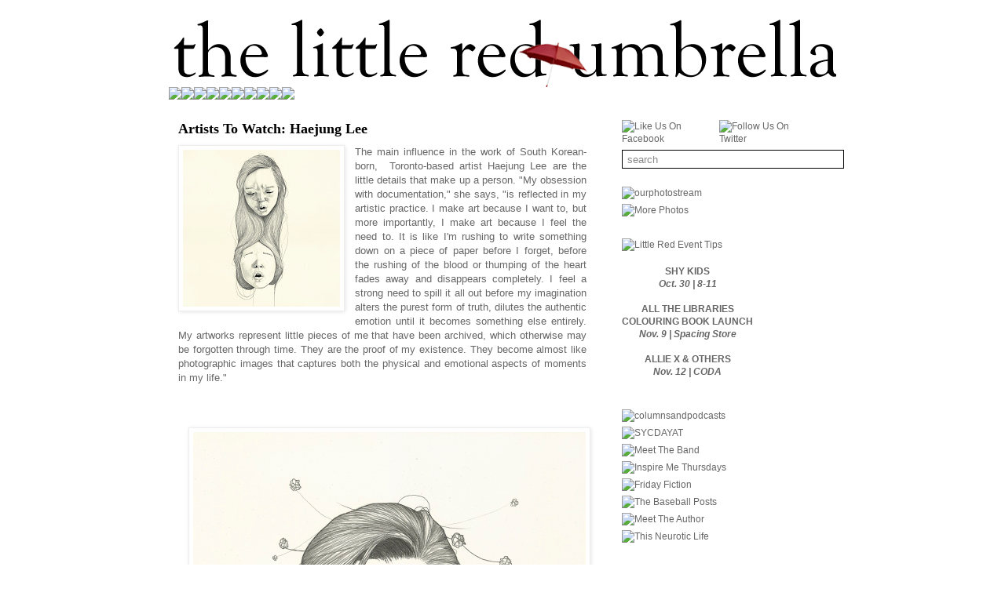

--- FILE ---
content_type: text/html; charset=UTF-8
request_url: http://www.littleredumbrella.com/2012/03/artists-to-watch-haejung-lee.html?showComment=1661419249599
body_size: 15796
content:
<!DOCTYPE html>
<html class='v2' dir='ltr' xmlns='http://www.w3.org/1999/xhtml' xmlns:b='http://www.google.com/2005/gml/b' xmlns:data='http://www.google.com/2005/gml/data' xmlns:expr='http://www.google.com/2005/gml/expr'>
<head>
<link href='https://www.blogger.com/static/v1/widgets/335934321-css_bundle_v2.css' rel='stylesheet' type='text/css'/>
<script src='http://w.sharethis.com/button/buttons.js' type='text/javascript'></script><script type='text/javascript'>stLight.options({publisher:'8a14c26d-7add-4708-800b-a5a39d35b450'});</script>
<!-- Auto read more script Start -->
<script type='text/javascript'>
var thumbnail_mode = "yes"; //yes -with thumbnail, no -no thumbnail
summary_noimg = 430; //summary length when no image
summary_img = 300; //summary length when with image
img_thumb_height = 100;
img_thumb_width = 100;
</script>
<script type='text/javascript'>
//<![CDATA[
function removeHtmlTag(strx,chop){ 
	if(strx.indexOf("<")!=-1)
	{
		var s = strx.split("<"); 
		for(var i=0;i<s.length;i++){ 
			if(s[i].indexOf(">")!=-1){ 
				s[i] = s[i].substring(s[i].indexOf(">")+1,s[i].length); 
			} 
		} 
		strx =  s.join(""); 
	}
	chop = (chop < strx.length-1) ? chop : strx.length-2; 
	while(strx.charAt(chop-1)!=' ' && strx.indexOf(' ',chop)!=-1) chop++; 
	strx = strx.substring(0,chop-1); 
	return strx+'...'; 
}

function createSummaryAndThumb(pID){
	var div = document.getElementById(pID);
	var imgtag = "";
	var img = div.getElementsByTagName("img");
	var summ = summary_noimg;
        if(thumbnail_mode == "yes") {
	if(img.length>=1) {	
		imgtag = '<span style="float:left; padding:0px 10px 5px 0px;"><img src="'+img[0].src+'" width="'+img_thumb_width+'px" height="'+img_thumb_height+'px"/></span>';
		summ = summary_img;
	}
	}
	var summary = imgtag + '<div>' + removeHtmlTag(div.innerHTML,summ) + '</div>';
	div.innerHTML = summary;
}
//]]>
</script>
<!-- Auto read more script End -->
<meta content='IE=EmulateIE7' http-equiv='X-UA-Compatible'/>
<meta content='width=1100' name='viewport'/>
<meta content='text/html; charset=UTF-8' http-equiv='Content-Type'/>
<meta content='blogger' name='generator'/>
<link href='http://www.littleredumbrella.com/favicon.ico' rel='icon' type='image/x-icon'/>
<link href='http://www.littleredumbrella.com/2012/03/artists-to-watch-haejung-lee.html' rel='canonical'/>
<link rel="alternate" type="application/atom+xml" title="The Little Red Umbrella - Atom" href="http://www.littleredumbrella.com/feeds/posts/default" />
<link rel="alternate" type="application/rss+xml" title="The Little Red Umbrella - RSS" href="http://www.littleredumbrella.com/feeds/posts/default?alt=rss" />
<link rel="service.post" type="application/atom+xml" title="The Little Red Umbrella - Atom" href="https://www.blogger.com/feeds/1016075013121516936/posts/default" />

<link rel="alternate" type="application/atom+xml" title="The Little Red Umbrella - Atom" href="http://www.littleredumbrella.com/feeds/4475675889303367713/comments/default" />
<!--Can't find substitution for tag [blog.ieCssRetrofitLinks]-->
<link href='https://blogger.googleusercontent.com/img/b/R29vZ2xl/AVvXsEjwUJEx-l79My2hgw6YLnp9RYpoEJ8zZvGlympUcmFmRvzY4MYtMPqvd2GT-uGJ60kytim19ao5yy3q_39vw_A1kGaTQ1NzZxhxcp_oAeGG7IAMAuIDltf1IfjGBFZdcequA54TKw-YLvT9/s200/Argument+with+myself_SQ.jpg' rel='image_src'/>
<meta content='http://www.littleredumbrella.com/2012/03/artists-to-watch-haejung-lee.html' property='og:url'/>
<meta content='&lt;b&gt;Artists To Watch: Haejung Lee&lt;/b&gt;' property='og:title'/>
<meta content='The main influence in the work of South Korean-born,  Toronto-based artist Haejung Lee are the little details that make up a person. &quot;My obs...' property='og:description'/>
<meta content='https://blogger.googleusercontent.com/img/b/R29vZ2xl/AVvXsEjwUJEx-l79My2hgw6YLnp9RYpoEJ8zZvGlympUcmFmRvzY4MYtMPqvd2GT-uGJ60kytim19ao5yy3q_39vw_A1kGaTQ1NzZxhxcp_oAeGG7IAMAuIDltf1IfjGBFZdcequA54TKw-YLvT9/w1200-h630-p-k-no-nu/Argument+with+myself_SQ.jpg' property='og:image'/>
<title>The Little Red Umbrella: Artists To Watch: Haejung Lee</title>
<style id='page-skin-1' type='text/css'><!--
/*
-----------------------------------------------
Blogger Template Style
Name:     Simple
Designer: Josh Peterson
URL:      www.noaesthetic.com
----------------------------------------------- */
#navbar-iframe {
display: none !important;
}
/* Variable definitions
====================
<Variable name="keycolor" description="Main Color" type="color" default="#66bbdd"/>
<Group description="Page Text" selector=".content-inner">
<Variable name="body.font" description="Font" type="font"
default="normal normal 12px Arial, Tahoma, Helvetica, FreeSans, sans-serif"/>
<Variable name="body.text.color" description="Text Color" type="color" default="#222222"/>
</Group>
<Group description="Backgrounds" selector=".body-fauxcolumns-outer">
<Variable name="body.background.color" description="Outer Background" type="color" default="#66bbdd"/>
<Variable name="content.background.color" description="Main Background" type="color" default="#ffffff"/>
<Variable name="header.background.color" description="Header Background" type="color" default="transparent"/>
</Group>
<Group description="Links" selector=".main-outer">
<Variable name="link.color" description="Link Color" type="color" default="#2288bb"/>
<Variable name="link.visited.color" description="Visited Color" type="color" default="#888888"/>
<Variable name="link.hover.color" description="Hover Color" type="color" default="#33aaff"/>
</Group>
<Group description="Blog Title" selector=".header">
<Variable name="header.font" description="Font" type="font"
default="normal normal 60px Arial, Tahoma, Helvetica, FreeSans, sans-serif"/>
<Variable name="header.text.color" description="Title Color" type="color" default="#3399bb" />
<Variable name="description.text.color" description="Description Color" type="color"
default="#777777" />
</Group>
<Group description="Tabs Text" selector=".tabs-outer .PageList">
<Variable name="tabs.font" description="Font" type="font"
default="normal normal 14px Arial, Tahoma, Helvetica, FreeSans, sans-serif"/>
<Variable name="tabs.text.color" description="Text Color" type="color" default="#999999"/>
<Variable name="tabs.selected.text.color" description="Selected Color" type="color" default="#000000"/>
</Group>
<Group description="Tabs Background" selector=".tabs-outer .PageList">
<Variable name="tabs.background.color" description="Background Color" type="color" default="#f5f5f5"/>
<Variable name="tabs.selected.background.color" description="Selected Color" type="color" default="#eeeeee"/>
</Group>
<Group description="Post Title" selector=".post">
<Variable name="post.title.font" description="Font" type="font"
default="normal normal 22px Arial, Tahoma, Helvetica, FreeSans, sans-serif"/>
</Group>
<Variable name="post.title.color" description="Color" type="color" default="#000000"/>
<Variable name="post.title.hover.color" description="Hover Color" type="color" default="#FFD25F"/>
<Group description="Date Header" selector=".date-header">
<Variable name="date.header.color" description="Text Color" type="color"
default="#666666"/>
<Variable name="date.header.background.color" description="Background Color" type="color"
default="transparent"/>
</Group>
<Group description="Post Footer" selector=".post-footer">
<Variable name="post.footer.text.color" description="Text Color" type="color" default="#666666"/>
<Variable name="post.footer.background.color" description="Background Color" type="color"
default="#f9f9f9"/>
<Variable name="post.footer.border.color" description="Shadow Color" type="color" default="#eeeeee"/>
</Group>
<Group description="Gadgets" selector=".sidebar .widget">
<Variable name="widget.title.font" description="Title Font" type="font"
default="normal bold 11px Arial, Tahoma, Helvetica, FreeSans, sans-serif"/>
<Variable name="widget.title.text.color" description="Title Color" type="color" default="#000000"/>
<Variable name="widget.alternate.text.color" description="Alternate Color" type="color" default="#999999"/>
</Group>
<Group description="Images" selector=".main-inner">
<Variable name="image.background.color" description="Background Color" type="color" default="#ffffff"/>
<Variable name="image.border.color" description="Border Color" type="color" default="#eeeeee"/>
<Variable name="image.text.color" description="Caption Text Color" type="color" default="#666666"/>
</Group>
<Group description="Accents" selector=".content-inner">
<Variable name="body.rule.color" description="Separator Line Color" type="color" default="#eeeeee"/>
<Variable name="tabs.border.color" description="Tabs Border Color" type="color" default="transparent"/>
</Group>
<Variable name="body.background" description="Body Background" type="background"
color="#ffffff" default="$(color) none repeat scroll top left"/>
<Variable name="body.background.override" description="Body Background Override" type="string" default=""/>
<Variable name="body.background.gradient.cap" description="Body Gradient Cap" type="url"
default="url(http://www.blogblog.com/1kt/simple/gradients_light.png)"/>
<Variable name="body.background.gradient.tile" description="Body Gradient Tile" type="url"
default="url(http://www.blogblog.com/1kt/simple/body_gradient_tile_light.png)"/>
<Variable name="content.background.color.selector" description="Content Background Color Selector" type="string" default=".content-inner"/>
<Variable name="content.padding" description="Content Padding" type="length" default="10px"/>
<Variable name="content.padding.horizontal" description="Content Horizontal Padding" type="length" default="10px"/>
<Variable name="content.shadow.spread" description="Content Shadow Spread" type="length" default="40px"/>
<Variable name="content.shadow.spread.webkit" description="Content Shadow Spread (WebKit)" type="length" default="5px"/>
<Variable name="content.shadow.spread.ie" description="Content Shadow Spread (IE)" type="length" default="10px"/>
<Variable name="main.border.width" description="Main Border Width" type="length" default="0"/>
<Variable name="header.background.gradient" description="Header Gradient" type="url" default="none"/>
<Variable name="header.shadow.offset.left" description="Header Shadow Offset Left" type="length" default="-1px"/>
<Variable name="header.shadow.offset.top" description="Header Shadow Offset Top" type="length" default="-1px"/>
<Variable name="header.shadow.spread" description="Header Shadow Spread" type="length" default="1px"/>
<Variable name="header.padding" description="Header Padding" type="length" default="30px"/>
<Variable name="header.border.size" description="Header Border Size" type="length" default="1px"/>
<Variable name="header.bottom.border.size" description="Header Bottom Border Size" type="length" default="1px"/>
<Variable name="header.border.horizontalsize" description="Header Horizontal Border Size" type="length" default="0"/>
<Variable name="description.text.size" description="Description Text Size" type="string" default="140%"/>
<Variable name="tabs.margin.top" description="Tabs Margin Top" type="length" default="0" />
<Variable name="tabs.margin.side" description="Tabs Side Margin" type="length" default="30px" />
<Variable name="tabs.background.gradient" description="Tabs Background Gradient" type="url"
default="url(http://www.blogblog.com/1kt/simple/gradients_light.png)"/>
<Variable name="tabs.border.width" description="Tabs Border Width" type="length" default="1px"/>
<Variable name="tabs.bevel.border.width" description="Tabs Bevel Border Width" type="length" default="1px"/>
<Variable name="date.header.padding" description="Date Header Padding" type="string" default="inherit"/>
<Variable name="date.header.letterspacing" description="Date Header Letter Spacing" type="string" default="inherit"/>
<Variable name="post.margin.bottom" description="Post Bottom Margin" type="length" default="5px"/>
<Variable name="image.border.small.size" description="Image Border Small Size" type="length" default="2px"/>
<Variable name="image.border.large.size" description="Image Border Large Size" type="length" default="5px"/>
<Variable name="page.width.selector" description="Page Width Selector" type="string" default=".region-inner"/>
<Variable name="page.width" description="Page Width" type="string" default="auto"/>
<Variable name="main.section.margin" description="Main Section Margin" type="length" default="15px"/>
<Variable name="main.padding" description="Main Padding" type="length" default="15px"/>
<Variable name="main.padding.top" description="Main Padding Top" type="length" default="30px"/>
<Variable name="main.padding.bottom" description="Main Padding Bottom" type="length" default="30px"/>
<Variable name="paging.background"
color="#ffffff"
description="Background of blog paging area" type="background"
default="transparent none no-repeat scroll top center"/>
<Variable name="footer.bevel" description="Bevel border length of footer" type="length" default="0"/>
<Variable name="startSide" description="Side where text starts in blog language" type="automatic" default="left"/>
<Variable name="endSide" description="Side where text ends in blog language" type="automatic" default="right"/>
*/
/* Content
----------------------------------------------- */
body {
position: relative;
top: -15px;
font: normal normal 12px 'Trebuchet MS', Trebuchet, Verdana, sans-serif;
color: #666666;
background: #ffffff none repeat scroll top left;
padding: 0 0 0 0;
}
body.mobile {
padding: 0 0 0;
}
html body .region-inner {
min-width: 0;
max-width: 100%;
width: auto;
}
a:link {
text-decoration:none;
color: #666666;
}
a:visited {
text-decoration:none;
color: #666666;
}
a:hover {
text-decoration:underline;
color: #bb0000;
}
.body-fauxcolumn-outer .fauxcolumn-inner {
background: transparent none repeat scroll top left;
_background-image: none;
}
.body-fauxcolumn-outer .cap-top {
position: absolute;
z-index: 1;
height: 400px;
width: 100%;
background: #ffffff none repeat scroll top left;
}
.body-fauxcolumn-outer .cap-top .cap-left {
width: 100%;
background: transparent none repeat-x scroll top left;
_background-image: none;
}
.content-outer {
-moz-box-shadow: 0 0 0 rgba(0, 0, 0, .15);
-webkit-box-shadow: 0 0 0 rgba(0, 0, 0, .15);
-goog-ms-box-shadow: 0 0 0 #333333;
box-shadow: 0 0 0 rgba(0, 0, 0, .15);
margin-bottom: 1px;
}
.content-inner {
padding: 10px 40px;
}
.content-inner {
background-color: #ffffff;
}
/* Header
----------------------------------------------- */
.header-outer {
background: transparent none repeat-x scroll 0 -400px;
_background-image: none;
}
.Header h1 {
font: normal normal 0px 'Trebuchet MS',Trebuchet,Verdana,sans-serif;;
color: transparent;
text-shadow: 0 0 0 rgba(0, 0, 0, .2);
}
.Header h1 a {
color: transparent;
}
.Header .description {
font-size: 18px;
color: #000000;
}
.header-inner .Header .titlewrapper {
padding: 22px 0;
}
.header-inner .Header .descriptionwrapper {
padding: 0 0;
}
/* Tabs
----------------------------------------------- */
.tabs-inner .section:first-child {
border-top: 0 solid #dddddd;
}
.tabs-inner .section:first-child ul {
margin-top: -1px;
border-top: 1px solid #dddddd;
border-left: 1px solid #dddddd;
border-right: 1px solid #dddddd;
}
.tabs-inner .widget ul {
background: transparent none repeat-x scroll 0 -800px;
_background-image: none;
border-bottom: 1px solid #dddddd;
margin-top: 0;
margin-left: -30px;
margin-right: -30px;
}
.tabs-inner .widget li a {
display: inline-block;
padding: .6em 1em;
font: normal normal 12px 'Trebuchet MS', Trebuchet, Verdana, sans-serif;
color: #000000;
border-left: 1px solid #ffffff;
border-right: 1px solid #dddddd;
}
.tabs-inner .widget li:first-child a {
border-left: none;
}
.tabs-inner .widget li.selected a, .tabs-inner .widget li a:hover {
color: #000000;
background-color: #eeeeee;
text-decoration: none;
}
/* Columns
----------------------------------------------- */
.main-outer {
border-top: 0 solid transparent;
}
.fauxcolumn-left-outer .fauxcolumn-inner {
border-right: 1px solid transparent;
}
.fauxcolumn-right-outer .fauxcolumn-inner {
border-left: 1px solid transparent;
}
/* Headings
----------------------------------------------- */
h2 {
margin: 0 0 1em 0;
font: normal bold 11px 'Trebuchet MS',Trebuchet,Verdana,sans-serif;
color: #000000;
text-transform: uppercase;
}
/* Widgets
----------------------------------------------- */
.widget .zippy {
color: #999999;
text-shadow: 2px 2px 1px rgba(0, 0, 0, .1);
}
.widget .popular-posts ul {
list-style: none;
}
/* Posts
----------------------------------------------- */
.date-header span {
background-color: #bbbbbb;
color: #ffffff;
padding: 0.4em;
letter-spacing: 3px
}
.main-inner {
position: relative;
top: -16px;
padding-top: 35px;
padding-bottom: 65px;
}
.main-inner .column-center-inner {
padding: 0 0;
}
.main-inner .column-center-inner .section {
margin: 0 1em;
}
.post {
margin: 0 0 30px 0;
}
.post h3 a, .post h3 a:visited { color: #000000; }
.post h3 a:hover { color: #bb0000; }
h3.post-title, .comments h4 {
font: normal normal 18px Georgia, Utopia, 'Palatino Linotype', Palatino, serif;;
margin: .2em 0 0;
}
.post-body {
font-size: 110%;
line-height: 1.4;
position: relative;
}
.post-body img, .post-body .tr-caption-container, .Profile img, .Image img,
.BlogList .item-thumbnail img {
padding: 2px;
background: #ffffff;
border: 1px solid #eeeeee;
-moz-box-shadow: 1px 1px 5px rgba(0, 0, 0, .1);
-webkit-box-shadow: 1px 1px 5px rgba(0, 0, 0, .1);
box-shadow: 1px 1px 5px rgba(0, 0, 0, .1);
}
.post-body img, .post-body .tr-caption-container {
padding: 5px;
}
.post-body .tr-caption-container {
color: #666666;
}
.post-body .tr-caption-container img {
padding: 0;
background: transparent;
border: none;
-moz-box-shadow: 0 0 0 rgba(0, 0, 0, .1);
-webkit-box-shadow: 0 0 0 rgba(0, 0, 0, .1);
box-shadow: 0 0 0 rgba(0, 0, 0, .1);
}
.post-header {
margin: 0 0 1em;
line-height: 1.6;
font-size: 90%;
}
.post-footer {
margin: 2px -2px 0;
padding: 1px 10px;
color: #666666;
background-color: #eeeeee;
border-bottom: 1px solid #eeeeee;
line-height: 1.6;
font-size: 90%;
}
#comments .comment-author {
padding-top: 1.5em;
border-top: 1px solid transparent;
background-position: 0 1.5em;
}
#comments .comment-author:first-child {
padding-top: 0;
border-top: none;
}
.avatar-image-container {
margin: .2em 0 0;
}
#comments .avatar-image-container img {
border: 1px solid #eeeeee;
}
/* Accents
---------------------------------------------- */
.section-columns td.columns-cell {
border-left: 1px solid transparent;
}
.blog-pager {
background: transparent url(http://www.blogblog.com/1kt/simple/paging_dot.png) repeat-x scroll top center;
}
.blog-pager-older-link, .home-link,
.blog-pager-newer-link {
background-color: #ffffff;
padding: 5px;
}
.footer-outer {
border-top: 1px dashed #bbbbbb;
}
.content-inner {
padding: -10px;
}
.main-outer {
margin-top: 0px;
}
.fauxcolumn-left-outer .fauxcolumn-inner {
margin-top: 0px;
}
.fauxcolumn-right-outer {
margin-top: 0px
}
--></style>
<style id='template-skin-1' type='text/css'><!--
body {
min-width: 930px;
}
.content-outer, .content-fauxcolumn-outer, .region-inner {
min-width: 930px;
max-width: 930px;
_width: 930px;
}
.main-inner .columns {
padding-left: 0;
padding-right: 306px;
}
.main-inner .fauxcolumn-center-outer {
left: 0;
right: 306px;
/* IE6 does not respect left and right together */
_width: expression(this.parentNode.offsetWidth -
parseInt("0") -
parseInt("306px") + 'px');
}
.main-inner .fauxcolumn-left-outer {
width: 0;
}
.main-inner .fauxcolumn-right-outer {
width: 306px;
}
.main-inner .column-left-outer {
width: 0;
right: 100%;
margin-left: -0;
}
.main-inner .column-right-outer {
width: 306px;
margin-right: -306px;
}
#layout {
min-width: 0;
}
#layout .content-outer {
min-width: 0;
width: 800px;
}
#layout .region-inner {
min-width: 0;
width: auto;
}
--></style>
<!--Related Posts with thumbnails Scripts and Styles Start-->
<!-- remove -->
<style type='text/css'>
#related-posts {
float:center;
text-transform:none;
height:100%;
min-height:100%;
padding-top:8px;
padding-left:5px;
}

#related-posts h2{
font-size: 1.6em;
font-weight: bold;
color: black;
font-family: Georgia, &#8220;Times New Roman&#8221;, Times, serif;
margin-bottom: 0.75em;
margin-top: 0em;
padding-top: 0em;
}
#related-posts a{
color:black;
}
#related-posts a:hover{
color:black;
}

#related-posts  a:hover {
background-color:#d4eaf2;
}
</style>
<script type='text/javascript'>
var defaultnoimage="https://blogger.googleusercontent.com/img/b/R29vZ2xl/AVvXsEiePjLbwOGLalmB7cbF6TqJNAkyKs5LHurlpXUgH8u-Ae5R115Tgs6xAwjrd7OhLry0JVYBAersQ-sdaN_up7unJ6wVrS2UYpFXfP7CwRnGCeJK4Rsu5w8p63vFy30voAA9NQ0iX01aiNU/s400/noimage.png";
var maxresults=5;
var splittercolor="#d4eaf2";
var relatedpoststitle="Other Related Posts:";
</script>
<script src='http://bloggergadgets.googlecode.com/files/related_posts_with_thumbnails_min.js' type='text/javascript'></script>
<!-- remove -->
<!--Related Posts with thumbnails Scripts and Styles End-->
<link href='http://www.invisibleclockfactory.com/littlered/images/favicon.png' rel='shortcut icon'/>
<link href='http://www.invisibleclockfactory.com/littlered/images/favicon.png' rel='icon'/>
<script type='text/javascript'>

  var _gaq = _gaq || [];
  _gaq.push(['_setAccount', 'UA-20231445-1']);
  _gaq.push(['_trackPageview']);

  (function() {
    var ga = document.createElement('script'); ga.type = 'text/javascript'; ga.async = true;
    ga.src = ('https:' == document.location.protocol ? 'https://ssl' : 'http://www') + '.google-analytics.com/ga.js';
    var s = document.getElementsByTagName('script')[0]; s.parentNode.insertBefore(ga, s);
  })();

</script>
<meta content='https://images1-focus-opensocial.googleusercontent.com/gadgets/proxy?container=focus&gadget=a&rewriteMime=image&resize_h=200&resize_w=200&url=https://blogger.googleusercontent.com/img/b/R29vZ2xl/AVvXsEjwUJEx-l79My2hgw6YLnp9RYpoEJ8zZvGlympUcmFmRvzY4MYtMPqvd2GT-uGJ60kytim19ao5yy3q_39vw_A1kGaTQ1NzZxhxcp_oAeGG7IAMAuIDltf1IfjGBFZdcequA54TKw-YLvT9/s72-c/Argument+with+myself_SQ.jpg' property='og:image'/>
<link href='https://www.blogger.com/dyn-css/authorization.css?targetBlogID=1016075013121516936&amp;zx=61ed4664-99ab-4384-a6da-44a8a25e2345' media='none' onload='if(media!=&#39;all&#39;)media=&#39;all&#39;' rel='stylesheet'/><noscript><link href='https://www.blogger.com/dyn-css/authorization.css?targetBlogID=1016075013121516936&amp;zx=61ed4664-99ab-4384-a6da-44a8a25e2345' rel='stylesheet'/></noscript>
<meta name='google-adsense-platform-account' content='ca-host-pub-1556223355139109'/>
<meta name='google-adsense-platform-domain' content='blogspot.com'/>

</head>
<body class='loading'>
<div class='navbar section' id='navbar'><div class='widget Navbar' data-version='1' id='Navbar1'><script type="text/javascript">
    function setAttributeOnload(object, attribute, val) {
      if(window.addEventListener) {
        window.addEventListener('load',
          function(){ object[attribute] = val; }, false);
      } else {
        window.attachEvent('onload', function(){ object[attribute] = val; });
      }
    }
  </script>
<div id="navbar-iframe-container"></div>
<script type="text/javascript" src="https://apis.google.com/js/platform.js"></script>
<script type="text/javascript">
      gapi.load("gapi.iframes:gapi.iframes.style.bubble", function() {
        if (gapi.iframes && gapi.iframes.getContext) {
          gapi.iframes.getContext().openChild({
              url: 'https://www.blogger.com/navbar/1016075013121516936?po\x3d4475675889303367713\x26origin\x3dhttp://www.littleredumbrella.com',
              where: document.getElementById("navbar-iframe-container"),
              id: "navbar-iframe"
          });
        }
      });
    </script><script type="text/javascript">
(function() {
var script = document.createElement('script');
script.type = 'text/javascript';
script.src = '//pagead2.googlesyndication.com/pagead/js/google_top_exp.js';
var head = document.getElementsByTagName('head')[0];
if (head) {
head.appendChild(script);
}})();
</script>
</div></div>
<div class='body-fauxcolumns'>
<div class='fauxcolumn-outer body-fauxcolumn-outer'>
<div class='cap-top'>
<div class='cap-left'></div>
<div class='cap-right'></div>
</div>
<div class='fauxborder-left'>
<div class='fauxborder-right'></div>
<div class='fauxcolumn-inner'>
</div>
</div>
<div class='cap-bottom'>
<div class='cap-left'></div>
<div class='cap-right'></div>
</div>
</div>
</div>
<div class='content'>
<div class='content-fauxcolumns'>
<div class='fauxcolumn-outer content-fauxcolumn-outer'>
<div class='cap-top'>
<div class='cap-left'></div>
<div class='cap-right'></div>
</div>
<div class='fauxborder-left'>
<div class='fauxborder-right'></div>
<div class='fauxcolumn-inner'>
</div>
</div>
<div class='cap-bottom'>
<div class='cap-left'></div>
<div class='cap-right'></div>
</div>
</div>
</div>
<div class='content-outer'>
<div class='content-cap-top cap-top'>
<div class='cap-left'></div>
<div class='cap-right'></div>
</div>
<div class='fauxborder-left content-fauxborder-left'>
<div class='fauxborder-right content-fauxborder-right'></div>
<div class='content-inner'>
<header>
<div class='header-outer'>
<div class='header-cap-top cap-top'>
<div class='cap-left'></div>
<div class='cap-right'></div>
</div>
<div class='fauxborder-left header-fauxborder-left'>
<div class='fauxborder-right header-fauxborder-right'></div>
<div class='region-inner header-inner'>
<div class='header section' id='header'><div class='widget Header' data-version='1' id='Header1'>
<div id='header-inner'>
<a href='http://www.littleredumbrella.com/' style='display: block'>
<img alt='The Little Red Umbrella' height='86px; ' id='Header1_headerimg' src='https://blogger.googleusercontent.com/img/b/R29vZ2xl/AVvXsEgh-FHoEXdzIe1fB4_YaQLsnyMMQwBMWOmR0u2fVCXyMFGwBp-HSopG1ksQuExKhDxRl-Znfc_5vn2pxw22lIWRhDL3VkWcPfSqQLtmpfuAA5TCZE_XSrLvcBHr4VMkU3HPgplB8GTIxpA/s1600-r/thelittleredumbrella-0-3.gif' style='display: block' width='860px; '/>
</a>
</div>
</div></div>
</div>
</div>
<div class='header-cap-bottom cap-bottom'>
<div class='cap-left'></div>
<div class='cap-right'></div>
</div>
</div>
</header>
<div class='tabs-outer'>
<div class='tabs-cap-top cap-top'>
<div class='cap-left'></div>
<div class='cap-right'></div>
</div>
<div class='fauxborder-left tabs-fauxborder-left'>
<div class='fauxborder-right tabs-fauxborder-right'></div>
<div class='region-inner tabs-inner'>
<div class='tabs section' id='crosscol'><div class='widget HTML' data-version='1' id='HTML2'>
<div class='widget-content'>
<div style="position:relative; left: -30px;"><table cellspacing=0 cellpadding=0><tr><td><a href="http://thelittleredumbrella.blogspot.com/search/label/music"><img src="https://littleredumbrella.torontodreamsproject.com/images/sitedesign/menu/music-0-0.gif" /></a></td><td><a href="http://thelittleredumbrella.blogspot.com/search/label/film and tv"><img src="https://littleredumbrella.torontodreamsproject.com/images/sitedesign/menu/filmtv-0-0.gif" /></a></td><td><a href="http://thelittleredumbrella.blogspot.com/search/label/lit"><img src="https://littleredumbrella.torontodreamsproject.com/images/sitedesign/menu/lit-0-0.gif" /></a></td><td><a href="http://thelittleredumbrella.blogspot.com/search/label/style and art"><img src="https://littleredumbrella.torontodreamsproject.com/images/sitedesign/menu/styleart-0-0.gif" /></a></td><td><td><a href="http://thelittleredumbrella.blogspot.com/search/label/politics"><img src="https://littleredumbrella.torontodreamsproject.com/images/sitedesign/menu/politics-0-0.gif" /></a></td><td><a href="http://thelittleredumbrella.blogspot.com/search/label/history and science"><img src="https://littleredumbrella.torontodreamsproject.com/images/sitedesign/menu/historyscience-0-0.gif" /></a></td><td><a href="http://thelittleredumbrella.blogspot.com/search/label/other stuff"><img src="https://littleredumbrella.torontodreamsproject.com/images/sitedesign/menu/otherstuff-0-0.gif" /></a></td><td><a href="http://littleredumbrella.tumblr.com"><img src="https://littleredumbrella.torontodreamsproject.com/images/sitedesign/menu/photos-0-0.gif" /></a></td><td><a href="http://www.littleredumbrella.com/p/submissions.html"><img src="https://littleredumbrella.torontodreamsproject.com/images/sitedesign/menu/submissions-0-0.gif" /></a></td><td><a href="http://www.littleredumbrella.com/p/about-us.html"><img src="https://littleredumbrella.torontodreamsproject.com/images/sitedesign/menu/about-0-0.gif" /></a></td></td></tr></table></div>
</div>
<div class='clear'></div>
</div></div>
<div class='tabs no-items section' id='crosscol-overflow'></div>
</div>
</div>
<div class='tabs-cap-bottom cap-bottom'>
<div class='cap-left'></div>
<div class='cap-right'></div>
</div>
</div>
<div class='main-outer'>
<div class='main-cap-top cap-top'>
<div class='cap-left'></div>
<div class='cap-right'></div>
</div>
<div class='fauxborder-left main-fauxborder-left'>
<div class='fauxborder-right main-fauxborder-right'></div>
<div class='region-inner main-inner'>
<div class='columns fauxcolumns'>
<div class='fauxcolumn-outer fauxcolumn-center-outer'>
<div class='cap-top'>
<div class='cap-left'></div>
<div class='cap-right'></div>
</div>
<div class='fauxborder-left'>
<div class='fauxborder-right'></div>
<div class='fauxcolumn-inner'>
</div>
</div>
<div class='cap-bottom'>
<div class='cap-left'></div>
<div class='cap-right'></div>
</div>
</div>
<div class='fauxcolumn-outer fauxcolumn-left-outer'>
<div class='cap-top'>
<div class='cap-left'></div>
<div class='cap-right'></div>
</div>
<div class='fauxborder-left'>
<div class='fauxborder-right'></div>
<div class='fauxcolumn-inner'>
</div>
</div>
<div class='cap-bottom'>
<div class='cap-left'></div>
<div class='cap-right'></div>
</div>
</div>
<div class='fauxcolumn-outer fauxcolumn-right-outer'>
<div class='cap-top'>
<div class='cap-left'></div>
<div class='cap-right'></div>
</div>
<div class='fauxborder-left'>
<div class='fauxborder-right'></div>
<div class='fauxcolumn-inner'>
</div>
</div>
<div class='cap-bottom'>
<div class='cap-left'></div>
<div class='cap-right'></div>
</div>
</div>
<!-- corrects IE6 width calculation -->
<div class='columns-inner'>
<div class='column-center-outer'>
<div class='column-center-inner'>
<div class='main section' id='main'><div class='widget Blog' data-version='1' id='Blog1'>
<div class='blog-posts hfeed'>
<!--Can't find substitution for tag [defaultAdStart]-->

        <div class="date-outer">
      

        <div class="date-posts">
      
<div class='post-outer'>
<div class='post hentry'>
<a name='4475675889303367713'></a>
<h3 class='post-title entry-title'>
<a href='http://www.littleredumbrella.com/2012/03/artists-to-watch-haejung-lee.html'><b>Artists To Watch: Haejung Lee</b></a>
</h3>
<div class='post-header'>
<div class='post-header-line-1'></div>
</div>
<div class='post-body entry-content'>
<div class="separator" style="clear: both; text-align: center;"><a href="https://blogger.googleusercontent.com/img/b/R29vZ2xl/AVvXsEjwUJEx-l79My2hgw6YLnp9RYpoEJ8zZvGlympUcmFmRvzY4MYtMPqvd2GT-uGJ60kytim19ao5yy3q_39vw_A1kGaTQ1NzZxhxcp_oAeGG7IAMAuIDltf1IfjGBFZdcequA54TKw-YLvT9/s1600/Argument+with+myself_SQ.jpg" imageanchor="1" style="clear: left; float: left; margin-bottom: .1em; margin-right: 1em;"><img border="0" height="200" src="https://blogger.googleusercontent.com/img/b/R29vZ2xl/AVvXsEjwUJEx-l79My2hgw6YLnp9RYpoEJ8zZvGlympUcmFmRvzY4MYtMPqvd2GT-uGJ60kytim19ao5yy3q_39vw_A1kGaTQ1NzZxhxcp_oAeGG7IAMAuIDltf1IfjGBFZdcequA54TKw-YLvT9/s200/Argument+with+myself_SQ.jpg" width="200" /></a></div><div style="text-align: justify;">The main influence in the work of South Korean-born,&nbsp; Toronto-based artist Haejung Lee are the little details that make up a person. "My obsession with documentation," she says, "is reflected in my artistic practice. I make art because I want to, but more importantly, I make art because I feel the need to. It is like I'm rushing to write something down on a piece of paper before I forget, before the rushing of the blood or thumping of the heart fades away and disappears completely. I feel a strong need to spill it all out before my imagination alters the purest form of truth, dilutes the authentic emotion until it becomes something else entirely. My artworks represent little pieces of me that have been archived, which otherwise may be forgotten through time. They are the proof of my existence. They become almost like photographic images that captures both the physical and emotional aspects of moments in my life." </div><i></i><br />
<i></i><br />
<i></i><br />
<div class="separator" style="clear: both; text-align: center;"><a href="https://blogger.googleusercontent.com/img/b/R29vZ2xl/AVvXsEjEU_FDFfNUHyrzMx5ZtKagyXr3nxpDFYmTtS6ci2uVgphNMYyiKqQFF7w38uyILY_4brJHIOVgfxp70ZV3TFPhGcbIy_R1RWSc-HBzDrYRRQ1ffv3fXM9eZksO6HW6agxsPkFWeomWYCjR/s1600/Gypsophila+Paniculata+%28%E1%84%8B%E1%85%A1%E1%86%AB%E1%84%80%E1%85%A2%E1%84%81%E1%85%A9%E1%86%BE%29.jpg" imageanchor="1" style="margin-left: 1em; margin-right: 1em;"><img border="0" src="https://blogger.googleusercontent.com/img/b/R29vZ2xl/AVvXsEjEU_FDFfNUHyrzMx5ZtKagyXr3nxpDFYmTtS6ci2uVgphNMYyiKqQFF7w38uyILY_4brJHIOVgfxp70ZV3TFPhGcbIy_R1RWSc-HBzDrYRRQ1ffv3fXM9eZksO6HW6agxsPkFWeomWYCjR/s1600/Gypsophila+Paniculata+%28%E1%84%8B%E1%85%A1%E1%86%AB%E1%84%80%E1%85%A2%E1%84%81%E1%85%A9%E1%86%BE%29.jpg" width="500" /></a></div><div style="text-align: center;"><i>Gypsophila Paniculata</i></div><div style="text-align: center;"><br />
</div><div class="separator" style="clear: both; text-align: center;"><a href="https://blogger.googleusercontent.com/img/b/R29vZ2xl/AVvXsEgXird2NHSGi80gQ1V470yYhJyyCRtLziftXU-kpdshbWhbpmmCuvnLIZDH8I10mxl5ftRHRCKPGEIszfUR6J3Nqjxxrj6RovTIvZTvnDPq0tYzy5z7TU_ed41UBGQS5Wbq72mUQJOhRv6Y/s1600/I&#39;ve+done+nothing.jpg" imageanchor="1" style="margin-left: 1em; margin-right: 1em;"><img border="0" src="https://blogger.googleusercontent.com/img/b/R29vZ2xl/AVvXsEgXird2NHSGi80gQ1V470yYhJyyCRtLziftXU-kpdshbWhbpmmCuvnLIZDH8I10mxl5ftRHRCKPGEIszfUR6J3Nqjxxrj6RovTIvZTvnDPq0tYzy5z7TU_ed41UBGQS5Wbq72mUQJOhRv6Y/s1600/I&#39;ve+done+nothing.jpg" width="500" /></a></div><div style="text-align: center;"><i>I've Done Nothing</i></div><br />
<div class="separator" style="clear: both; text-align: center;"><a href="https://blogger.googleusercontent.com/img/b/R29vZ2xl/AVvXsEh9xDe4swr2G5MBgcbOgcvaGCYjC1dYreXmxidGVKYsIPAmLOBn0vYnLbr1eaYveSUkkbIObcv8KSNzl8KIF0PTFPcC_Ce0v5xbMAbSHKIkQu0sZ9x6wPEscWzr-aA9xtBqtDu_JhV2Xe4i/s1600/It&#39;s+okay,+I%27m+Not+Going+Anywhere.jpg" imageanchor="1" style="margin-left: 1em; margin-right: 1em;"><img border="0" src="https://blogger.googleusercontent.com/img/b/R29vZ2xl/AVvXsEh9xDe4swr2G5MBgcbOgcvaGCYjC1dYreXmxidGVKYsIPAmLOBn0vYnLbr1eaYveSUkkbIObcv8KSNzl8KIF0PTFPcC_Ce0v5xbMAbSHKIkQu0sZ9x6wPEscWzr-aA9xtBqtDu_JhV2Xe4i/s1600/It&#39;s+okay,+I%27m+Not+Going+Anywhere.jpg" width="500" /></a></div><div style="text-align: center;"><i>It's Okay, I'm Not Going Anywhere</i></div><br />
<div class="separator" style="clear: both; text-align: center;"><a href="https://blogger.googleusercontent.com/img/b/R29vZ2xl/AVvXsEi0erNjPN0eUOz_EclrD68NYcb_OWhu9KJOmIrUqoTWpNNQ3FtZUBItf9PQoz0nAn0_qFCWi7U75EaW5x_oKzhP1uZ1cfE2mYBjq1Q2VOnqp86wyPcRjC6YxTtzGX4ZyzsGUp-CEm0J3gvM/s1600/Lovesick.jpg" imageanchor="1" style="margin-left: 1em; margin-right: 1em;"><img border="0" src="https://blogger.googleusercontent.com/img/b/R29vZ2xl/AVvXsEi0erNjPN0eUOz_EclrD68NYcb_OWhu9KJOmIrUqoTWpNNQ3FtZUBItf9PQoz0nAn0_qFCWi7U75EaW5x_oKzhP1uZ1cfE2mYBjq1Q2VOnqp86wyPcRjC6YxTtzGX4ZyzsGUp-CEm0J3gvM/s1600/Lovesick.jpg" width="500" /></a></div><div style="text-align: center;"><i>Lovesick</i></div><br />
<div class="separator" style="clear: both; text-align: center;"><a href="https://blogger.googleusercontent.com/img/b/R29vZ2xl/AVvXsEiDiCJBEgM7XZ-2IsER8k9p1qPpJ7ih-tAhvTWvgjyk0W8XgXqhkMvlWAEZmd54XWhkP4m83nQnpKsrR6Gm2i6_2A9DZ_dSAFdErExTA8mDnWYGQnH5FibK58dWLTHiUV7-TexI438gT0K7/s1600/Make+It+Your+Own.jpg" imageanchor="1" style="margin-left: 1em; margin-right: 1em;"><img border="0" src="https://blogger.googleusercontent.com/img/b/R29vZ2xl/AVvXsEiDiCJBEgM7XZ-2IsER8k9p1qPpJ7ih-tAhvTWvgjyk0W8XgXqhkMvlWAEZmd54XWhkP4m83nQnpKsrR6Gm2i6_2A9DZ_dSAFdErExTA8mDnWYGQnH5FibK58dWLTHiUV7-TexI438gT0K7/s1600/Make+It+Your+Own.jpg" width="500" /></a></div><div style="text-align: center;"><i>Make It Your Own</i></div><br />
<div class="separator" style="clear: both; text-align: center;"><a href="https://blogger.googleusercontent.com/img/b/R29vZ2xl/AVvXsEh5CEaV2SAHcZXZdIVcSI7lV7r1g1MZ_N1mta3hmmpfzLp78YoPt5Ozof8MLOehodhrP47ru23az83bFhm-xNRHVHouZd47BReFZUiRotl14zgU9i6pXTzU4iHFasTTxLuJPqTqzG-F5Avp/s1600/TakesAllKindsHaejungLee.jpg" imageanchor="1" style="margin-left: 1em; margin-right: 1em;"><img border="0" src="https://blogger.googleusercontent.com/img/b/R29vZ2xl/AVvXsEh5CEaV2SAHcZXZdIVcSI7lV7r1g1MZ_N1mta3hmmpfzLp78YoPt5Ozof8MLOehodhrP47ru23az83bFhm-xNRHVHouZd47BReFZUiRotl14zgU9i6pXTzU4iHFasTTxLuJPqTqzG-F5Avp/s1600/TakesAllKindsHaejungLee.jpg" width="500" /></a></div><div style="text-align: center;"><i>Takes All Kinds Haejung Lee</i></div><br />
<div class="separator" style="clear: both; text-align: center;"><a href="https://blogger.googleusercontent.com/img/b/R29vZ2xl/AVvXsEhrL9Zvdua3r6YS3TGoWHhCFok9WBczUEe1xA21zaoRMOsac7iF6MzKYAWN-ELjgpXGq-NJSl7AAIyNinRAzxQphtN3YBe8k2ZGLt0aKQj-eW3LoVGdkF063wrWs0Tpqg00Mq_pbG1dO0LK/s1600/Tea+Party+With+Strangers+colour.jpg" imageanchor="1" style="margin-left: 1em; margin-right: 1em;"><img border="0" src="https://blogger.googleusercontent.com/img/b/R29vZ2xl/AVvXsEhrL9Zvdua3r6YS3TGoWHhCFok9WBczUEe1xA21zaoRMOsac7iF6MzKYAWN-ELjgpXGq-NJSl7AAIyNinRAzxQphtN3YBe8k2ZGLt0aKQj-eW3LoVGdkF063wrWs0Tpqg00Mq_pbG1dO0LK/s1600/Tea+Party+With+Strangers+colour.jpg" width="500" /></a></div><div style="text-align: center;"><i>Tea Party With Strangers Colour</i></div><br />
<div class="separator" style="clear: both; text-align: center;"><a href="https://blogger.googleusercontent.com/img/b/R29vZ2xl/AVvXsEjZ0ZFw41kwkA4V8BY7qt1cUWN7nqOxJMMBAaPNZ2IzBDXPZQEMBvRXwsJX_2tjElGia1_Qs2x7h2NJdnH5cW43PL6enOI3cZMNX65Xbmq8sEXs2IcEYlLGxRr1egHElrteItorxhxW-rBh/s1600/Teeth+are+falling+out.jpg" imageanchor="1" style="margin-left: 1em; margin-right: 1em;"><img border="0" src="https://blogger.googleusercontent.com/img/b/R29vZ2xl/AVvXsEjZ0ZFw41kwkA4V8BY7qt1cUWN7nqOxJMMBAaPNZ2IzBDXPZQEMBvRXwsJX_2tjElGia1_Qs2x7h2NJdnH5cW43PL6enOI3cZMNX65Xbmq8sEXs2IcEYlLGxRr1egHElrteItorxhxW-rBh/s1600/Teeth+are+falling+out.jpg" width="500" /></a></div><div class="separator" style="clear: both; text-align: center;"><i>&nbsp;Teeth Are Falling Out</i></div><div class="separator" style="clear: both; text-align: center;"><br />
</div><div class="separator" style="clear: both; text-align: center;"><a href="https://blogger.googleusercontent.com/img/b/R29vZ2xl/AVvXsEgNxzWQE3qojcSymZFw26FtyNjV4Qruqr1YORIPg0pURybxp7HM8TBBztcSS8aPTwa5OlCo5RhZ1iHIkLzFwtckkA8MTY1M2ImtUiIFb2UopIwdE6dasVuCAuLlzDBCozkUxr-Vsee0tOaB/s1600/Argument+with+myself_SQ.jpg" imageanchor="1" style="margin-left: 1em; margin-right: 1em;"><img border="0" src="https://blogger.googleusercontent.com/img/b/R29vZ2xl/AVvXsEgNxzWQE3qojcSymZFw26FtyNjV4Qruqr1YORIPg0pURybxp7HM8TBBztcSS8aPTwa5OlCo5RhZ1iHIkLzFwtckkA8MTY1M2ImtUiIFb2UopIwdE6dasVuCAuLlzDBCozkUxr-Vsee0tOaB/s1600/Argument+with+myself_SQ.jpg" width="500" /></a></div><div style="text-align: center;"><i>&nbsp;Argument With Myself</i></div><br />
<br />
<i>For more on Haejung Lee you can visit her website <a href="http://justhaejunglee.com/" target="_blank"><u>here</u></a> and her Tumblr <a href="http://haejunglee.tumblr.com/" target="_blank"><u>here</u></a>. You can contact her by email at <a href="mailto:haejunglee@justhaejunglee.com"><u>haejunglee@justhaejunglee.com</u></a>.<br />
&nbsp;</i><br />
<div style="text-align: center;"><i>----- </i></div><br />
<i>Posted by Carmen Cheung. You can check out all of our Artists To Watch <a href="http://www.littleredumbrella.com/search/label/artists%20to%20watch"><u>here</u></a>.</i><br />
<i> &nbsp;</i>
<div style='clear: both;'></div>
</div>
<div class='post-footer'>
<div class='post-footer-line post-footer-line-1'>
<div id='related-posts'>
<script src='/feeds/posts/default/-/art?alt=json-in-script&callback=related_results_labels_thumbs&max-results=7' type='text/javascript'></script>
<script src='/feeds/posts/default/-/artists to watch?alt=json-in-script&callback=related_results_labels_thumbs&max-results=7' type='text/javascript'></script>
<script src='/feeds/posts/default/-/carmen cheung?alt=json-in-script&callback=related_results_labels_thumbs&max-results=7' type='text/javascript'></script>
<script src='/feeds/posts/default/-/drawing?alt=json-in-script&callback=related_results_labels_thumbs&max-results=7' type='text/javascript'></script>
<script src='/feeds/posts/default/-/haejung lee?alt=json-in-script&callback=related_results_labels_thumbs&max-results=7' type='text/javascript'></script>
<script src='/feeds/posts/default/-/ink?alt=json-in-script&callback=related_results_labels_thumbs&max-results=7' type='text/javascript'></script>
<script src='/feeds/posts/default/-/occupy toronto?alt=json-in-script&callback=related_results_labels_thumbs&max-results=7' type='text/javascript'></script>
<script src='/feeds/posts/default/-/photography?alt=json-in-script&callback=related_results_labels_thumbs&max-results=7' type='text/javascript'></script>
<script type='text/javascript'>
removeRelatedDuplicates_thumbs();
printRelatedLabels_thumbs("http://www.littleredumbrella.com/2012/03/artists-to-watch-haejung-lee.html");
</script>
</div><div style='clear:both'></div>
<span class='post-author vcard'>
</span>
<span class='post-timestamp' style='margin-left:-1px'>
posted
<a class='timestamp-link' href='http://www.littleredumbrella.com/2012/03/artists-to-watch-haejung-lee.html' rel='bookmark' title='permanent link'><abbr class='published' title='2012-03-06T10:29:00-05:00'>Tuesday, March 06, 2012</abbr></a>
</span>
<span class='post-comment-link'>
</span>
<span class='post-icons'>
<span class='item-control blog-admin pid-1419173879'>
<a href='https://www.blogger.com/post-edit.g?blogID=1016075013121516936&postID=4475675889303367713&from=pencil' title='Edit Post'>
<img alt='' class='icon-action' height='18' src='https://resources.blogblog.com/img/icon18_edit_allbkg.gif' width='18'/>
</a>
</span>
</span>
</div>
<div class='post-footer-line post-footer-line-3'></div>
</div>
</div>
<div class='comments' id='comments'>
<a name='comments'></a>
<h4>
3
comments:
        
</h4>
<div id='Blog1_comments-block-wrapper'>
<dl class='avatar-comment-indent' id='comments-block'>
<dt class='comment-author ' id='c7635845953548705058'>
<a name='c7635845953548705058'></a>
<div class="avatar-image-container vcard"><span dir="ltr"><a href="https://www.blogger.com/profile/15576969685631964863" target="" rel="nofollow" onclick="" class="avatar-hovercard" id="av-7635845953548705058-15576969685631964863"><img src="https://resources.blogblog.com/img/blank.gif" width="35" height="35" class="delayLoad" style="display: none;" longdesc="//4.bp.blogspot.com/-g2ajGE_dgUo/Y5y2fbpIe9I/AAAAAAAAd6I/BX6SASNM1Z074Zo47gLTUB07rgceB9eaACK4BGAYYCw/s35/Avatar%252520%25255B4%25255D.jpg2.jpg" alt="" title="Tommy543">

<noscript><img src="//4.bp.blogspot.com/-g2ajGE_dgUo/Y5y2fbpIe9I/AAAAAAAAd6I/BX6SASNM1Z074Zo47gLTUB07rgceB9eaACK4BGAYYCw/s35/Avatar%252520%25255B4%25255D.jpg2.jpg" width="35" height="35" class="photo" alt=""></noscript></a></span></div>
<a href='https://www.blogger.com/profile/15576969685631964863' rel='nofollow'>Tommy543</a>
said...
</dt>
<dd class='comment-body' id='Blog1_cmt-7635845953548705058'>
<p>
Also, each writer is subjected to several tests in essay writing and proficiency in their <a href="https://buyessay.net/" rel="nofollow">order an essay</a>  respective disciplines. Currently, our assignment service boasts of having more than 1000 experts with advanced degrees across a variety of subjects. 
</p>
</dd>
<dd class='comment-footer'>
<span class='comment-timestamp'>
<a href='http://www.littleredumbrella.com/2012/03/artists-to-watch-haejung-lee.html?showComment=1656361064212#c7635845953548705058' title='comment permalink'>
June 27, 2022 at 4:17&#8239;PM
</a>
<span class='item-control blog-admin pid-301019823'>
<a class='comment-delete' href='https://www.blogger.com/comment/delete/1016075013121516936/7635845953548705058' title='Delete Comment'>
<img src='https://resources.blogblog.com/img/icon_delete13.gif'/>
</a>
</span>
</span>
</dd>
<dt class='comment-author ' id='c1015183313002640568'>
<a name='c1015183313002640568'></a>
<div class="avatar-image-container vcard"><span dir="ltr"><a href="https://www.blogger.com/profile/14413754352293220213" target="" rel="nofollow" onclick="" class="avatar-hovercard" id="av-1015183313002640568-14413754352293220213"><img src="https://resources.blogblog.com/img/blank.gif" width="35" height="35" class="delayLoad" style="display: none;" longdesc="//blogger.googleusercontent.com/img/b/R29vZ2xl/AVvXsEhV2tg1e2V_JnaflEZp7V6FaNqurLyDEAJBG0Jt9rfWQIjalKEEBp8Cxb4C7vJeFtaviTZqxUsLamDaS163-oA1xNX2-f3GTbmyvas_wArxo8rersNrBvUhs9bEJIF5pQ/s45-c/123.jpg" alt="" title="LasseNielsen">

<noscript><img src="//blogger.googleusercontent.com/img/b/R29vZ2xl/AVvXsEhV2tg1e2V_JnaflEZp7V6FaNqurLyDEAJBG0Jt9rfWQIjalKEEBp8Cxb4C7vJeFtaviTZqxUsLamDaS163-oA1xNX2-f3GTbmyvas_wArxo8rersNrBvUhs9bEJIF5pQ/s45-c/123.jpg" width="35" height="35" class="photo" alt=""></noscript></a></span></div>
<a href='https://www.blogger.com/profile/14413754352293220213' rel='nofollow'>LasseNielsen</a>
said...
</dt>
<dd class='comment-body' id='Blog1_cmt-1015183313002640568'>
<p>
Similar transcription companies tend to be unreliable, but <a href="https://www.typingservice.org/" rel="nofollow">https://www.typingservice.org/</a> is one of the best around. Their prices are really good, they can do bilingual transcription and even translate if needed, which is a nice plus, and the quality of the transcribed texts has been really good so far. I&#39;d gladly recommend them.
</p>
</dd>
<dd class='comment-footer'>
<span class='comment-timestamp'>
<a href='http://www.littleredumbrella.com/2012/03/artists-to-watch-haejung-lee.html?showComment=1661419249599#c1015183313002640568' title='comment permalink'>
August 25, 2022 at 5:20&#8239;AM
</a>
<span class='item-control blog-admin pid-1428075565'>
<a class='comment-delete' href='https://www.blogger.com/comment/delete/1016075013121516936/1015183313002640568' title='Delete Comment'>
<img src='https://resources.blogblog.com/img/icon_delete13.gif'/>
</a>
</span>
</span>
</dd>
<dt class='comment-author ' id='c3726157239483235301'>
<a name='c3726157239483235301'></a>
<div class="avatar-image-container avatar-stock"><span dir="ltr"><a href="https://www.fetish-match.com/ca/fetish-ontario/oakville-fetish.shtml" target="" rel="nofollow" onclick=""><img src="//resources.blogblog.com/img/blank.gif" width="35" height="35" alt="" title="Oakville Fetish">

</a></span></div>
<a href='https://www.fetish-match.com/ca/fetish-ontario/oakville-fetish.shtml' rel='nofollow'>Oakville Fetish</a>
said...
</dt>
<dd class='comment-body' id='Blog1_cmt-3726157239483235301'>
<p>
Hello mate great blog.
</p>
</dd>
<dd class='comment-footer'>
<span class='comment-timestamp'>
<a href='http://www.littleredumbrella.com/2012/03/artists-to-watch-haejung-lee.html?showComment=1730263965319#c3726157239483235301' title='comment permalink'>
October 30, 2024 at 12:52&#8239;AM
</a>
<span class='item-control blog-admin pid-2136046661'>
<a class='comment-delete' href='https://www.blogger.com/comment/delete/1016075013121516936/3726157239483235301' title='Delete Comment'>
<img src='https://resources.blogblog.com/img/icon_delete13.gif'/>
</a>
</span>
</span>
</dd>
</dl>
</div>
<p class='comment-footer'>
<div class='comment-form'>
<a name='comment-form'></a>
<h4 id='comment-post-message'>Post a Comment</h4>
<p>
</p>
<a href='https://www.blogger.com/comment/frame/1016075013121516936?po=4475675889303367713&hl=en&saa=85391&origin=http://www.littleredumbrella.com' id='comment-editor-src'></a>
<iframe allowtransparency='true' class='blogger-iframe-colorize blogger-comment-from-post' frameborder='0' height='215' id='comment-editor' name='comment-editor' src='' width='100%'></iframe>
<!--Can't find substitution for tag [post.friendConnectJs]-->
<script src='https://www.blogger.com/static/v1/jsbin/2830521187-comment_from_post_iframe.js' type='text/javascript'></script>
<script type='text/javascript'>
      BLOG_CMT_createIframe('https://www.blogger.com/rpc_relay.html', '0');
    </script>
</div>
</p>
<div id='backlinks-container'>
<div id='Blog1_backlinks-container'>
</div>
</div>
</div>
</div>

      </div></div>
    
<!--Can't find substitution for tag [adEnd]-->
</div>
<div class='blog-pager' id='blog-pager'>
<span id='blog-pager-newer-link'>
<a class='blog-pager-newer-link' href='http://www.littleredumbrella.com/2012/03/everything-you-need-to-fight-tar-sands.html' id='Blog1_blog-pager-newer-link' title='Newer Post'>Newer Post</a>
</span>
<span id='blog-pager-older-link'>
<a class='blog-pager-older-link' href='http://www.littleredumbrella.com/2012/03/when-canada-occupied-iceland-by-adam.html' id='Blog1_blog-pager-older-link' title='Older Post'>Older Post</a>
</span>
<a class='home-link' href='http://www.littleredumbrella.com/'>Home</a>
</div>
<div class='clear'></div>
</div></div>
</div>
</div>
<div class='column-left-outer'>
<div class='column-left-inner'>
<aside>
</aside>
</div>
</div>
<div class='column-right-outer'>
<div class='column-right-inner'>
<aside>
<div class='sidebar section' id='sidebar-right-1'><div class='widget HTML' data-version='1' id='HTML3'>
<div class='widget-content'>
<table>
<tr>
<td><a href="http://www.facebook.com/pages/The-Little-Red-Umbrella/131114050281917#!/pages/The-Little-Red-Umbrella/131114050281917" target="new"><img src="https://littleredumbrella.torontodreamsproject.com/images/sitedesign/rhc/facebookbutton-0-1.gif" alt="Like Us On Facebook" /></a></td>
<td><a href="http://www.twitter.com/littleredu" target="new"><img src="https://littleredumbrella.torontodreamsproject.com/images/sitedesign/rhc/twitterbutton-0-1.gif" alt="Follow Us On Twitter" /></a></td>
</tr>
</table>

<table>
<tr><td>
<form id="searchthis" action="/search" style="display:inline;" method="get">
<input id="search-box" name="q" size="39" onfocus="this.select()" type="text" value=" search" style="color: #8a8889; height: 20px; width: 277px; border: 1px solid #000000"; font-family: georgia; font-size: 12px; background-color: #ffffff;"/>
</form>
</td></tr><tr><td height=5px></td></tr>
</table>

<div style="position:relative; top: -20px;">

<table><td>
<style media="screen" type="text/css">
      /* Example tumblrBadge CSS */
      .tumblr {
          list-style: none;
          width: 240px;
          margin-bottom: 1em;
          padding: 0;
      }
      .tumblr li {
          margin-bottom: 1em;
      }
      .tumblr p {
          margin: 0;
      }
      .tumblr img {
          display: block;
      }
      .tumblr em {
          display: block;
          margin-top: 0.2em;
      }
      .tumblr .tumblr-post-date{
          display: block;
          font-size: 0.0em;
          margin-top: 0.5em;
      }
  
</style>
</td></table>

<table><td><br /></td></table>

<table>
<tr>
<td>
<a href="http://littleredumbrella.tumblr.com/"><img src="https://littleredumbrella.torontodreamsproject.com/images/sitedesign/rhc/littleredphotos-0-0.gif" alt="ourphotostream" /></a><br />
</td></tr></table>

<table><div id="tumblr-badge">

</div>

<script src="http://hp170.hostpapa.com/%7Elittl475/css/tumblrbadge-todreamsproject-0-4.js" type="text/javascript">
</script>
<tr><td>
<a href="http://littleredumbrella.tumblr.com/"><img style="margin-top:-10px" src="http://hp170.hostpapa.com/%7Elittl475/images/sitedesign/rhc/morelittleredphotos-0-0.gif" alt="More Photos" />
</a></td></tr></table>

<table><td><br /></td></table>


<table><tr><td>
<img src="https://littleredumbrella.torontodreamsproject.com/images/sitedesign/eventtips-0-0.gif" alt="Little Red Event Tips" /></td>
</tr><tr>
</tr>


<td><tr></tr></td>
<td><tr></tr></td>


<tr><td align="center">
<a href="https://www.facebook.com/events/1492552031047420/" target="new">

<b>
SHY KIDS
<br />
<i>Oct. 30  |  8-11</i><br />
</b>
</a>
</td></tr>

<td><tr></tr></td>
<td><tr></tr></td>


<tr><td align="center">
<a href="https://www.facebook.com/events/174473222895193/" target="new">

<b>
ALL THE LIBRARIES<br />COLOURING BOOK LAUNCH
<br />
<i>Nov. 9  |  Spacing Store</i><br />
</b>
</a>
</td></tr>

<td><tr></tr></td>
<td><tr></tr></td>


<tr><td align="center">
<a href="https://www.facebook.com/events/953723151332449/" target="new">

<b>
ALLIE X & OTHERS
<br />
<i>Nov. 12  |  CODA</i><br />
</b>
</a>
</td></tr>


<td><tr></tr></td>
<td><tr></tr></td>


</table>


<table><td>&nbsp;</td></table>




<table><tr><td>
<img src="https://littleredumbrella.torontodreamsproject.com/images/sitedesign/columnsandpodcasts-0-1.gif" alt="columnsandpodcasts" /></td>
</tr><tr>
</tr>
<tr><td>
<a href="http://thelittleredumbrella.blogspot.com/search/label/songs you can dance around your apartment to"><img src="https://littleredumbrella.torontodreamsproject.com/images/sitedesign/rhc/blogcol-sycdayat-0-1.gif" alt="SYCDAYAT" /></a>
</td></tr>
<tr>
</tr>
<tr><td>
<a href="http://thelittleredumbrella.blogspot.com/search/label/meet the band"><img src="https://littleredumbrella.torontodreamsproject.com/images/sitedesign/rhc/blogcol-meettheband-0-2.gif" alt="Meet The Band" /></a>
<tr>
</tr>
<tr><td>
<a href="http://thelittleredumbrella.blogspot.com/search/label/inspire me thursdays"><img src="https://littleredumbrella.torontodreamsproject.com/images/sitedesign/rhc/blogcol-inspire-0-8.gif" alt="Inspire Me Thursdays" /></a>
</td></tr>
<tr>
</tr>
<tr><td>
<a href="http://thelittleredumbrella.blogspot.com/search/label/friday fiction"><img src="https://littleredumbrella.torontodreamsproject.com/images/sitedesign/rhc/blogcol-fictionfriday-1-3.gif" alt="Friday Fiction" /></a>
<tr>
</tr>
<tr><td>
<a href="http://www.littleredumbrella.com/search/label/the%20baseball%20posts"><img src="https://littleredumbrella.torontodreamsproject.com/images/sitedesign/rhc/blogcol-baseball-0-4.gif" alt="The Baseball Posts" /></a>
<tr>
</tr>
<tr><td>
<a href="http://thelittleredumbrella.blogspot.com/search/label/meet the author"><img src="https://littleredumbrella.torontodreamsproject.com/images/sitedesign/rhc/blogcol-meettheauthor-1-9.gif" alt="Meet The Author" /></a>
<tr>
</tr>
<tr><td>
<a href="http://thelittleredumbrella.blogspot.com/search/label/this neurotic life"><img src="https://littleredumbrella.torontodreamsproject.com/images/sitedesign/rhc/blogcol-neurotic-1-6.gif" alt="This Neurotic Life" /></a>
</td></tr><tr>
</tr>
</td></tr></td></tr></td></tr></td></tr></table>

<table><td>&nbsp;</td></table>

<table><tr><td>
<img src="https://littleredumbrella.torontodreamsproject.com/images/sitedesign/contributingblogsheader-0-1.gif" alt="contributingblogs" /></td>
</tr><tr>
</tr>
<tr><td>
<a href="http://torontodreamsproject.blogspot.ca/" target="new"><img src="https://littleredumbrella.torontodreamsproject.com/images/sitedesign/rhc/blogcol-dreamsproject-0-2.gif" alt="The Toronto Dreams Project" /></a>
<tr><td>
<a href="http://thefarmersonlydaughter.blogspot.ca/" target="new"><img src="https://littleredumbrella.torontodreamsproject.com/images/sitedesign/rhc/blogcol-daughter-0-7.gif" alt="The Farmer's Only Daughter" /></a>
</td></tr>
<tr><td>
<a href="http://2zelda.blogspot.ca/" target="new"><img src="https://littleredumbrella.torontodreamsproject.com/images/sitedesign/rhc/blogcol-wfhit-0-2.gif" alt="What Fresh Hell Is This" /></a>
</td></tr>
</td></tr>
<tr><td>
<a href="http://umarsaeed.wordpress.com/" target="new"><img src="https://littleredumbrella.torontodreamsproject.com/images/sitedesign/rhc/blogcol-umarsaeed-0-7.gif" alt="Umar Saeed" /></a>
</td></tr>

</table>

<br />


<div></div></div>
</div>
<div class='clear'></div>
</div></div>
<table border='0' cellpadding='0' cellspacing='0' class='section-columns columns-2'>
<tbody>
<tr>
<td class='first columns-cell'>
<div class='sidebar no-items section' id='sidebar-right-2-1'></div>
</td>
<td class='columns-cell'>
<div class='sidebar no-items section' id='sidebar-right-2-2'></div>
</td>
</tr>
</tbody>
</table>
<div class='sidebar no-items section' id='sidebar-right-3'></div>
</aside>
</div>
</div>
</div>
<div style='clear: both'></div>
<!-- columns -->
</div>
<!-- main -->
</div>
</div>
<div class='main-cap-bottom cap-bottom'>
<div class='cap-left'></div>
<div class='cap-right'></div>
</div>
</div>
<footer>
<div class='footer-outer'>
<div class='footer-cap-top cap-top'>
<div class='cap-left'></div>
<div class='cap-right'></div>
</div>
<div class='fauxborder-left footer-fauxborder-left'>
<div class='fauxborder-right footer-fauxborder-right'></div>
<div class='region-inner footer-inner'>
<div class='foot section' id='footer-1'><div class='widget HTML' data-version='1' id='HTML4'>
<div class='widget-content'>
<div style="position:relative; left: -30px; top:-90px;"><table cellspacing=0 cellpadding=0><tr><td><a href="http://thelittleredumbrella.blogspot.com/search/label/music"><img src="https://littleredumbrella.torontodreamsproject.com/images/sitedesign/menu/music-0-0.gif" /></a></td><td><a href="http://thelittleredumbrella.blogspot.com/search/label/film and tv"><img src="https://littleredumbrella.torontodreamsproject.com/images/sitedesign/menu/filmtv-0-0.gif" /></a></td><td><a href="http://thelittleredumbrella.blogspot.com/search/label/lit"><img src="https://littleredumbrella.torontodreamsproject.com/images/sitedesign/menu/lit-0-0.gif" /></a></td><td><a href="http://thelittleredumbrella.blogspot.com/search/label/style and art"><img src="https://littleredumbrella.torontodreamsproject.com/images/sitedesign/menu/styleart-0-0.gif" /></a></td><td><td><a href="http://thelittleredumbrella.blogspot.com/search/label/politics"><img src="https://littleredumbrella.torontodreamsproject.com/images/sitedesign/menu/politics-0-0.gif" /></a></td><td><a href="http://thelittleredumbrella.blogspot.com/search/label/history and science"><img src="https://littleredumbrella.torontodreamsproject.com/images/sitedesign/menu/historysciencesansred-0-0.gif" /></a></td><td><a href="http://thelittleredumbrella.blogspot.com/search/label/other stuff"><img src="https://littleredumbrella.torontodreamsproject.com/images/sitedesign/menu/otherstuff-0-0.gif" /></a></td><td><a href="http://littleredumbrella.tumblr.com"><img src="https://littleredumbrella.torontodreamsproject.com/images/sitedesign/menu/photos-0-0.gif" /></a></td><td><a href="http://www.littleredumbrella.com/p/submissions.html"><img src="https://littleredumbrella.torontodreamsproject.com/images/sitedesign/menu/submissions-0-0.gif" /></a></td><td><a href="http://www.littleredumbrella.com/p/about-little-red-umbrella.html"><img src="https://littleredumbrella.torontodreamsproject.com/images/sitedesign/menu/about-0-0.gif" /></a></td></td></tr></table>
</div>
</div>
<div class='clear'></div>
</div></div>
<table border='0' cellpadding='0' cellspacing='0' class='section-columns columns-2'>
<tbody>
<tr>
<td class='first columns-cell'>
<div class='foot no-items section' id='footer-2-1'></div>
</td>
<td class='columns-cell'>
<div class='foot no-items section' id='footer-2-2'></div>
</td>
</tr>
</tbody>
</table>
<!-- outside of the include in order to lock Attribution widget -->
<div class='foot section' id='footer-3'><div class='widget Attribution' data-version='1' id='Attribution1'>
<div class='widget-content' style='text-align: center;'>
&#169; Copyright 2010-2020 | . Powered by <a href='https://www.blogger.com' target='_blank'>Blogger</a>.
</div>
<div class='clear'></div>
</div></div>
</div>
</div>
<div class='footer-cap-bottom cap-bottom'>
<div class='cap-left'></div>
<div class='cap-right'></div>
</div>
</div>
</footer>
<!-- content -->
</div>
</div>
<div class='content-cap-bottom cap-bottom'>
<div class='cap-left'></div>
<div class='cap-right'></div>
</div>
</div>
</div>
<script type='text/javascript'>
    window.setTimeout(function() {
        document.body.className = document.body.className.replace('loading', '');
      }, 10);
  </script>

<script type="text/javascript" src="https://www.blogger.com/static/v1/widgets/2028843038-widgets.js"></script>
<script type='text/javascript'>
window['__wavt'] = 'AOuZoY4iFaf45H7Pw0wLrIKiLkvjvlb2EQ:1769908634262';_WidgetManager._Init('//www.blogger.com/rearrange?blogID\x3d1016075013121516936','//www.littleredumbrella.com/2012/03/artists-to-watch-haejung-lee.html','1016075013121516936');
_WidgetManager._SetDataContext([{'name': 'blog', 'data': {'blogId': '1016075013121516936', 'title': 'The Little Red Umbrella', 'url': 'http://www.littleredumbrella.com/2012/03/artists-to-watch-haejung-lee.html', 'canonicalUrl': 'http://www.littleredumbrella.com/2012/03/artists-to-watch-haejung-lee.html', 'homepageUrl': 'http://www.littleredumbrella.com/', 'searchUrl': 'http://www.littleredumbrella.com/search', 'canonicalHomepageUrl': 'http://www.littleredumbrella.com/', 'blogspotFaviconUrl': 'http://www.littleredumbrella.com/favicon.ico', 'bloggerUrl': 'https://www.blogger.com', 'hasCustomDomain': true, 'httpsEnabled': false, 'enabledCommentProfileImages': true, 'gPlusViewType': 'FILTERED_POSTMOD', 'adultContent': false, 'analyticsAccountNumber': '', 'encoding': 'UTF-8', 'locale': 'en', 'localeUnderscoreDelimited': 'en', 'languageDirection': 'ltr', 'isPrivate': false, 'isMobile': false, 'isMobileRequest': false, 'mobileClass': '', 'isPrivateBlog': false, 'isDynamicViewsAvailable': true, 'feedLinks': '\x3clink rel\x3d\x22alternate\x22 type\x3d\x22application/atom+xml\x22 title\x3d\x22The Little Red Umbrella - Atom\x22 href\x3d\x22http://www.littleredumbrella.com/feeds/posts/default\x22 /\x3e\n\x3clink rel\x3d\x22alternate\x22 type\x3d\x22application/rss+xml\x22 title\x3d\x22The Little Red Umbrella - RSS\x22 href\x3d\x22http://www.littleredumbrella.com/feeds/posts/default?alt\x3drss\x22 /\x3e\n\x3clink rel\x3d\x22service.post\x22 type\x3d\x22application/atom+xml\x22 title\x3d\x22The Little Red Umbrella - Atom\x22 href\x3d\x22https://www.blogger.com/feeds/1016075013121516936/posts/default\x22 /\x3e\n\n\x3clink rel\x3d\x22alternate\x22 type\x3d\x22application/atom+xml\x22 title\x3d\x22The Little Red Umbrella - Atom\x22 href\x3d\x22http://www.littleredumbrella.com/feeds/4475675889303367713/comments/default\x22 /\x3e\n', 'meTag': '', 'adsenseHostId': 'ca-host-pub-1556223355139109', 'adsenseHasAds': false, 'adsenseAutoAds': false, 'boqCommentIframeForm': true, 'loginRedirectParam': '', 'isGoogleEverywhereLinkTooltipEnabled': true, 'view': '', 'dynamicViewsCommentsSrc': '//www.blogblog.com/dynamicviews/4224c15c4e7c9321/js/comments.js', 'dynamicViewsScriptSrc': '//www.blogblog.com/dynamicviews/488fc340cdb1c4a9', 'plusOneApiSrc': 'https://apis.google.com/js/platform.js', 'disableGComments': true, 'interstitialAccepted': false, 'sharing': {'platforms': [{'name': 'Get link', 'key': 'link', 'shareMessage': 'Get link', 'target': ''}, {'name': 'Facebook', 'key': 'facebook', 'shareMessage': 'Share to Facebook', 'target': 'facebook'}, {'name': 'BlogThis!', 'key': 'blogThis', 'shareMessage': 'BlogThis!', 'target': 'blog'}, {'name': 'X', 'key': 'twitter', 'shareMessage': 'Share to X', 'target': 'twitter'}, {'name': 'Pinterest', 'key': 'pinterest', 'shareMessage': 'Share to Pinterest', 'target': 'pinterest'}, {'name': 'Email', 'key': 'email', 'shareMessage': 'Email', 'target': 'email'}], 'disableGooglePlus': true, 'googlePlusShareButtonWidth': 0, 'googlePlusBootstrap': '\x3cscript type\x3d\x22text/javascript\x22\x3ewindow.___gcfg \x3d {\x27lang\x27: \x27en\x27};\x3c/script\x3e'}, 'hasCustomJumpLinkMessage': true, 'jumpLinkMessage': 'Read It \xbb', 'pageType': 'item', 'postId': '4475675889303367713', 'postImageThumbnailUrl': 'https://blogger.googleusercontent.com/img/b/R29vZ2xl/AVvXsEjwUJEx-l79My2hgw6YLnp9RYpoEJ8zZvGlympUcmFmRvzY4MYtMPqvd2GT-uGJ60kytim19ao5yy3q_39vw_A1kGaTQ1NzZxhxcp_oAeGG7IAMAuIDltf1IfjGBFZdcequA54TKw-YLvT9/s72-c/Argument+with+myself_SQ.jpg', 'postImageUrl': 'https://blogger.googleusercontent.com/img/b/R29vZ2xl/AVvXsEjwUJEx-l79My2hgw6YLnp9RYpoEJ8zZvGlympUcmFmRvzY4MYtMPqvd2GT-uGJ60kytim19ao5yy3q_39vw_A1kGaTQ1NzZxhxcp_oAeGG7IAMAuIDltf1IfjGBFZdcequA54TKw-YLvT9/s200/Argument+with+myself_SQ.jpg', 'pageName': '\x3cb\x3eArtists To Watch: Haejung Lee\x3c/b\x3e', 'pageTitle': 'The Little Red Umbrella: Artists To Watch: Haejung Lee'}}, {'name': 'features', 'data': {}}, {'name': 'messages', 'data': {'edit': 'Edit', 'linkCopiedToClipboard': 'Link copied to clipboard!', 'ok': 'Ok', 'postLink': 'Post Link'}}, {'name': 'template', 'data': {'name': 'custom', 'localizedName': 'Custom', 'isResponsive': false, 'isAlternateRendering': false, 'isCustom': true}}, {'name': 'view', 'data': {'classic': {'name': 'classic', 'url': '?view\x3dclassic'}, 'flipcard': {'name': 'flipcard', 'url': '?view\x3dflipcard'}, 'magazine': {'name': 'magazine', 'url': '?view\x3dmagazine'}, 'mosaic': {'name': 'mosaic', 'url': '?view\x3dmosaic'}, 'sidebar': {'name': 'sidebar', 'url': '?view\x3dsidebar'}, 'snapshot': {'name': 'snapshot', 'url': '?view\x3dsnapshot'}, 'timeslide': {'name': 'timeslide', 'url': '?view\x3dtimeslide'}, 'isMobile': false, 'title': '\x3cb\x3eArtists To Watch: Haejung Lee\x3c/b\x3e', 'description': 'The main influence in the work of South Korean-born,\xa0 Toronto-based artist Haejung Lee are the little details that make up a person. \x22My obs...', 'featuredImage': 'https://blogger.googleusercontent.com/img/b/R29vZ2xl/AVvXsEjwUJEx-l79My2hgw6YLnp9RYpoEJ8zZvGlympUcmFmRvzY4MYtMPqvd2GT-uGJ60kytim19ao5yy3q_39vw_A1kGaTQ1NzZxhxcp_oAeGG7IAMAuIDltf1IfjGBFZdcequA54TKw-YLvT9/s200/Argument+with+myself_SQ.jpg', 'url': 'http://www.littleredumbrella.com/2012/03/artists-to-watch-haejung-lee.html', 'type': 'item', 'isSingleItem': true, 'isMultipleItems': false, 'isError': false, 'isPage': false, 'isPost': true, 'isHomepage': false, 'isArchive': false, 'isLabelSearch': false, 'postId': 4475675889303367713}}]);
_WidgetManager._RegisterWidget('_NavbarView', new _WidgetInfo('Navbar1', 'navbar', document.getElementById('Navbar1'), {}, 'displayModeFull'));
_WidgetManager._RegisterWidget('_HeaderView', new _WidgetInfo('Header1', 'header', document.getElementById('Header1'), {}, 'displayModeFull'));
_WidgetManager._RegisterWidget('_HTMLView', new _WidgetInfo('HTML2', 'crosscol', document.getElementById('HTML2'), {}, 'displayModeFull'));
_WidgetManager._RegisterWidget('_BlogView', new _WidgetInfo('Blog1', 'main', document.getElementById('Blog1'), {'cmtInteractionsEnabled': false, 'lightboxEnabled': true, 'lightboxModuleUrl': 'https://www.blogger.com/static/v1/jsbin/3314219954-lbx.js', 'lightboxCssUrl': 'https://www.blogger.com/static/v1/v-css/828616780-lightbox_bundle.css'}, 'displayModeFull'));
_WidgetManager._RegisterWidget('_HTMLView', new _WidgetInfo('HTML3', 'sidebar-right-1', document.getElementById('HTML3'), {}, 'displayModeFull'));
_WidgetManager._RegisterWidget('_HTMLView', new _WidgetInfo('HTML4', 'footer-1', document.getElementById('HTML4'), {}, 'displayModeFull'));
_WidgetManager._RegisterWidget('_AttributionView', new _WidgetInfo('Attribution1', 'footer-3', document.getElementById('Attribution1'), {}, 'displayModeFull'));
</script>
</body>
</html>

--- FILE ---
content_type: text/javascript; charset=UTF-8
request_url: http://www.littleredumbrella.com/feeds/posts/default/-/artists%20to%20watch?alt=json-in-script&callback=related_results_labels_thumbs&max-results=7
body_size: 27624
content:
// API callback
related_results_labels_thumbs({"version":"1.0","encoding":"UTF-8","feed":{"xmlns":"http://www.w3.org/2005/Atom","xmlns$openSearch":"http://a9.com/-/spec/opensearchrss/1.0/","xmlns$blogger":"http://schemas.google.com/blogger/2008","xmlns$georss":"http://www.georss.org/georss","xmlns$gd":"http://schemas.google.com/g/2005","xmlns$thr":"http://purl.org/syndication/thread/1.0","id":{"$t":"tag:blogger.com,1999:blog-1016075013121516936"},"updated":{"$t":"2026-01-30T07:22:17.341-05:00"},"category":[{"term":"music"},{"term":"adam bunch"},{"term":"film and tv"},{"term":"other stuff"},{"term":"alex snider"},{"term":"cmw"},{"term":"tv"},{"term":"nxne"},{"term":"photos"},{"term":"film"},{"term":"live review"},{"term":"politics"},{"term":"history and science"},{"term":"history"},{"term":"what fresh hell is this"},{"term":"podcasts"},{"term":"songs you can dance around your apartment to"},{"term":"lit"},{"term":"style and art"},{"term":"Toronto history"},{"term":"cody mcgraw"},{"term":"carmen cheung"},{"term":"meet the band"},{"term":"toronto dreams project"},{"term":"boob tube review"},{"term":"art"},{"term":"sachin hingoo"},{"term":"friday fiction"},{"term":"laurie mcgregor"},{"term":"cmw 2013"},{"term":"doctor who"},{"term":"cmw 2011"},{"term":"hot docs"},{"term":"nxne 2011"},{"term":"stephanie cloutier"},{"term":"nxne 2013"},{"term":"walking dead"},{"term":"baseball"},{"term":"nxne 2012"},{"term":"cmw 2014"},{"term":"knock twice"},{"term":"photographers you should know"},{"term":"the stuff of 2011"},{"term":"cmw 2012"},{"term":"style"},{"term":"toronto politics"},{"term":"comedy"},{"term":"desiree proveau"},{"term":"live"},{"term":"the baseball posts"},{"term":"the farmer's only daughter"},{"term":"food"},{"term":"sports"},{"term":"ama scriver"},{"term":"hot docs 2012"},{"term":"cmw 2015"},{"term":"inspire me thursdays"},{"term":"little red digest"},{"term":"erika jacobs"},{"term":"nxne 2015"},{"term":"yuli scheidt"},{"term":"music videos"},{"term":"rob ford"},{"term":"the balconies"},{"term":"#tadff"},{"term":"Toronto After Dark Film Festival 2012"},{"term":"british tv"},{"term":"the stuff of 2013"},{"term":"umar saeed"},{"term":"young lions music club"},{"term":"2011 canadian election"},{"term":"american politics"},{"term":"economics"},{"term":"hot docs 2011"},{"term":"pup"},{"term":"variety spectacular"},{"term":"eugen sakhnenko"},{"term":"melanie baresic"},{"term":"photographers to watch"},{"term":"the silver dollar"},{"term":"weaves"},{"term":"Toronto After Dark Film Festival 2014"},{"term":"andrea grassi"},{"term":"events"},{"term":"fringe party profiles"},{"term":"oscars"},{"term":"stella olla ola"},{"term":"Breaking Bad"},{"term":"artists to watch"},{"term":"christien summers"},{"term":"erin letson"},{"term":"feminism"},{"term":"homosexuality"},{"term":"lee's palace"},{"term":"milan schramek"},{"term":"the bb guns"},{"term":"the indies"},{"term":"toronto historical jukebox"},{"term":"video"},{"term":"Toronto After Dark Film Festival 2013"},{"term":"ask cody"},{"term":"dangerband"},{"term":"dj flex rock"},{"term":"hands and teeth"},{"term":"meet the author"},{"term":"mp3"},{"term":"pkew pkew pkew"},{"term":"rouge"},{"term":"stephen harper"},{"term":"the stuff of 2012"},{"term":"this neurotic life"},{"term":"toronto streetcar sessions"},{"term":"V. Rachel Weldon"},{"term":"book covers"},{"term":"chris stevenson"},{"term":"christina ivanowich"},{"term":"cstvnsn"},{"term":"doom squad"},{"term":"goes to"},{"term":"jen reid"},{"term":"paper lions"},{"term":"recap"},{"term":"science"},{"term":"the horseshoe tavern"},{"term":"the indies 2013"},{"term":"Rebekah Hakkenberg"},{"term":"allie hughes"},{"term":"animated shorts 2013"},{"term":"books"},{"term":"canadian history"},{"term":"chris burt"},{"term":"dwayne gretzky"},{"term":"emily hass"},{"term":"kool haus"},{"term":"outlander"},{"term":"review"},{"term":"the dirty nil"},{"term":"the independent music awards"},{"term":"topanga"},{"term":"trinity bellwoods"},{"term":"wwii"},{"term":"Toronto After Dark Film Festival 2015"},{"term":"What to watch on Netflix this weekend"},{"term":"bc"},{"term":"carolyn tripp"},{"term":"colin nash"},{"term":"deborah etta robinson"},{"term":"holy oak book club"},{"term":"maylee todd"},{"term":"melissa hughes"},{"term":"my own apartment"},{"term":"nxne 2014"},{"term":"paper bag 100"},{"term":"paper bag records"},{"term":"paul dutton"},{"term":"poetry"},{"term":"ruby coast"},{"term":"taxaation"},{"term":"technostalgia"},{"term":"the horseshoe"},{"term":"the u.n. diaries"},{"term":"theatre"},{"term":"tomboyfriend"},{"term":"tour diary"},{"term":"travel"},{"term":"ttc"},{"term":"ubuweb"},{"term":"wrongbar"},{"term":"2012 election"},{"term":"HIGHS"},{"term":"army girls"},{"term":"audio blood"},{"term":"black history month"},{"term":"blk box"},{"term":"broken social scene"},{"term":"canadian politics"},{"term":"communism"},{"term":"david ball"},{"term":"david bowie"},{"term":"doors open"},{"term":"fevers"},{"term":"first nations"},{"term":"fitness club fiasco"},{"term":"great heart festival"},{"term":"hip hop"},{"term":"hollerado"},{"term":"honheehonhee"},{"term":"hooded fang"},{"term":"little foot long foot"},{"term":"michael rault"},{"term":"midday swim"},{"term":"modernboys moderngirls"},{"term":"motel raphael"},{"term":"mozart's sister"},{"term":"muppets"},{"term":"occupy toronto"},{"term":"planet creature"},{"term":"polaris prize"},{"term":"sandman viper command"},{"term":"secret connection"},{"term":"sheezer"},{"term":"songs you can laze around your apartment to"},{"term":"summitt rouss"},{"term":"the almighty rhombus"},{"term":"the comfort zone"},{"term":"the elwins"},{"term":"the ex"},{"term":"the garrison"},{"term":"the mod club"},{"term":"toronto blue jays"},{"term":"young doctors in love"},{"term":"30 rock"},{"term":"American Mary"},{"term":"Cortney Palm"},{"term":"Doomsday Book"},{"term":"Inbred"},{"term":"JOSS WHEDON"},{"term":"JUSTIN BENSON"},{"term":"Jack Plotnick"},{"term":"Jen Soska"},{"term":"Katharine Isabelle"},{"term":"RESOLUTION"},{"term":"Sylvia Soska"},{"term":"The Blind Side"},{"term":"Universal Soldier Day of Reckoning"},{"term":"allie x"},{"term":"alvvays"},{"term":"amy lavender harris"},{"term":"andrew stoeten"},{"term":"animalia"},{"term":"artists you should know"},{"term":"barack obama"},{"term":"ben caplan"},{"term":"bend sinister"},{"term":"bloor cinema"},{"term":"bonnie bowman"},{"term":"boston red sox"},{"term":"brave shores"},{"term":"british politics"},{"term":"cardiff"},{"term":"christian hansen"},{"term":"christmas"},{"term":"cmw 2016"},{"term":"contests"},{"term":"cousin"},{"term":"dance"},{"term":"deadwood"},{"term":"designers to watch"},{"term":"diana"},{"term":"drunk jays fans"},{"term":"dustin parkes"},{"term":"fat"},{"term":"fred penner"},{"term":"game of thrones"},{"term":"geyser"},{"term":"global village backpackers"},{"term":"gramercy riffs"},{"term":"halloween"},{"term":"how i met your mother"},{"term":"how sad"},{"term":"iceland"},{"term":"irregular haiku"},{"term":"ivory hours"},{"term":"janelle monae"},{"term":"john graves simcoe"},{"term":"jordan foisy"},{"term":"kelly mcmichael"},{"term":"libertarianism"},{"term":"live chat"},{"term":"live reivew"},{"term":"mad ones"},{"term":"matt ivanowich"},{"term":"metric"},{"term":"miracle fortress"},{"term":"my morning jacket"},{"term":"neil gaiman"},{"term":"nick van exan"},{"term":"papermill theatre"},{"term":"parks and rec"},{"term":"pet sun"},{"term":"pow wows"},{"term":"pussy riot"},{"term":"rah rah"},{"term":"rancho relaxo"},{"term":"recipes"},{"term":"rikers"},{"term":"ron paul"},{"term":"ryan kamstra"},{"term":"sex"},{"term":"shy kids"},{"term":"sneaky dee's"},{"term":"spinoffs"},{"term":"stars"},{"term":"steve paikin"},{"term":"summer"},{"term":"the agenda"},{"term":"the beverleys"},{"term":"the cruelty party"},{"term":"the handlebar"},{"term":"the hideout"},{"term":"the meligrove band"},{"term":"the piston"},{"term":"the reply"},{"term":"the wet secrets"},{"term":"tiff"},{"term":"uganda"},{"term":"veda hille"},{"term":"vikings"},{"term":"wales"},{"term":"whale tooth"},{"term":"woody allen"},{"term":"wwi"},{"term":"yunel escobar"},{"term":"zombies"},{"term":"#topoli"},{"term":"1977"},{"term":"2 broke girls"},{"term":"360"},{"term":"AARON MOOREHEAD"},{"term":"AARON MOORHEAD"},{"term":"ABCs of Death 2"},{"term":"AMITYVILLE"},{"term":"Adam Cronheim"},{"term":"Adam Gierasch"},{"term":"Adrian DiGiovanni"},{"term":"Adrienne Barbeau"},{"term":"Alex Chandon"},{"term":"Alex Kogin"},{"term":"Alexandre Bustillo"},{"term":"Ambien"},{"term":"Ambyr CHilders"},{"term":"Andrei Arlovski"},{"term":"Annie Clark"},{"term":"Ant Timpson"},{"term":"Anthony Burgess"},{"term":"Ari Goldkind"},{"term":"Axelle Carolyn"},{"term":"Barbara Niven"},{"term":"Better Call Saul"},{"term":"Bollywood"},{"term":"Brave New World"},{"term":"CABIN IN THE WOODS"},{"term":"CIERAN FOY"},{"term":"CITADEL"},{"term":"COEUR de pirate"},{"term":"Candy Coated Killahz"},{"term":"Charles De Lauzirika"},{"term":"Children of the corn"},{"term":"Cockneys vs Zombies"},{"term":"Coen Brothers"},{"term":"Crave"},{"term":"Daniel Cash"},{"term":"Daniel Lutz"},{"term":"Danny Trejo"},{"term":"Dave Parker"},{"term":"David Schirmer"},{"term":"Dead Hooker In A Trunk"},{"term":"Dead Sushi"},{"term":"Deliverance"},{"term":"Devon Sproule"},{"term":"Dolph Lundgren"},{"term":"Don Thacker"},{"term":"Doug Ford"},{"term":"Eega"},{"term":"Emma Lung"},{"term":"Enter the Void"},{"term":"Eric Walter"},{"term":"Essie Davis"},{"term":"Ethan Embry"},{"term":"Ethan Philbeck"},{"term":"Excision"},{"term":"Fantasia"},{"term":"Fargo"},{"term":"For Esmé"},{"term":"Found"},{"term":"Fringe Festival"},{"term":"Gaspar Noe"},{"term":"Gavin Brown"},{"term":"Gerard Johnstone"},{"term":"Gnarr"},{"term":"God Bless America"},{"term":"Grabbers"},{"term":"HOODIES"},{"term":"Halifax"},{"term":"Hansel and Gretel"},{"term":"Happy Birthday"},{"term":"Heavenly Creature"},{"term":"Hind Legs"},{"term":"Housebound"},{"term":"Hutch Dano"},{"term":"I Saw The Devil"},{"term":"IFOA"},{"term":"Iain Reid"},{"term":"Issac Cravit"},{"term":"Jake Weary"},{"term":"James Duval"},{"term":"Jason David Brown"},{"term":"Jean Claude Van Damme"},{"term":"Jeff Fahey"},{"term":"Jeffrey Coombs"},{"term":"Jennifer Kent"},{"term":"Jeremy Gardner"},{"term":"Jesse T Cook"},{"term":"Jim Mickle"},{"term":"John Mayer"},{"term":"John Tory"},{"term":"Jorge Michael Grai"},{"term":"Josh Lawson"},{"term":"Julia Garner"},{"term":"Julian Richings"},{"term":"Julien Maury"},{"term":"Kat Dennings"},{"term":"Kelly McGillis"},{"term":"Kern Saxton"},{"term":"Kim Ji Woon"},{"term":"Kumiko The Treasure Hunter"},{"term":"Lexi Atkins"},{"term":"Lucky McKee"},{"term":"MAK"},{"term":"Mark Hamill"},{"term":"Martha Marcy May Marlene"},{"term":"Mary Mason"},{"term":"Matthew Gray-Gubler"},{"term":"Maximum Overdrive"},{"term":"May"},{"term":"Metz"},{"term":"Monster Brawl"},{"term":"Morgan Baskin"},{"term":"Morgana O'Reilly"},{"term":"Motivational Growth"},{"term":"My Amityville Horror"},{"term":"Nani"},{"term":"Neil Marshall"},{"term":"Neil maskell"},{"term":"Nick Damici"},{"term":"Night Shift"},{"term":"Noah Wiseman"},{"term":"OPOPO"},{"term":"Octopus Project"},{"term":"Olenka and the Autumn Lovers"},{"term":"Olivia Chow"},{"term":"One Bird's Choice"},{"term":"PETER CILELLA"},{"term":"Pack A.D."},{"term":"Paul Solet"},{"term":"People Under The Stairs"},{"term":"Peter Gilroy"},{"term":"Pontypool"},{"term":"Quentin Dupieux"},{"term":"RU-4"},{"term":"Rachel Melvin"},{"term":"Ray Wise"},{"term":"Regan Burns"},{"term":"Richard Bates Jr"},{"term":"Richard Clarkin"},{"term":"Richard Coyle"},{"term":"Rima Te Waita"},{"term":"Rinko Kikuchi"},{"term":"Rock Plaza Central"},{"term":"Rocky"},{"term":"Ron Perlman"},{"term":"Ross Harper"},{"term":"Rusty"},{"term":"SCREAM"},{"term":"SIANspheric"},{"term":"SS Rajamouli"},{"term":"Scott Adkins"},{"term":"Septic Man"},{"term":"So"},{"term":"Solo"},{"term":"Sonny Chiba"},{"term":"Squid"},{"term":"Stake Land"},{"term":"Stephen Love"},{"term":"Stephen McHattie"},{"term":"Steve Little"},{"term":"Steven Kostanski"},{"term":"Suburban Gothic"},{"term":"Sudeep"},{"term":"Super"},{"term":"Susan Bartel"},{"term":"Sushi Girl"},{"term":"Tales of Halloween"},{"term":"Telugu"},{"term":"Terminator 2"},{"term":"Texas Chainsaw Massacre"},{"term":"The '92 Blue Jays"},{"term":"The Babadook"},{"term":"The Battery"},{"term":"The Paint Movement"},{"term":"The Parlor"},{"term":"Tim League"},{"term":"Todd Rigney"},{"term":"Tony Todd"},{"term":"Tremors"},{"term":"Twisted Twins"},{"term":"VINNY CURRAN"},{"term":"Vincenzo Natali"},{"term":"WE ARE WHAT WE ARE"},{"term":"We Need To Talk About Kevin"},{"term":"William Fichtner"},{"term":"Wise Blood"},{"term":"Wrong"},{"term":"Wrong turn"},{"term":"Yim Pil Sung"},{"term":"Zombeavers"},{"term":"a clockwork orange"},{"term":"a place to bury strangers"},{"term":"aa bronson"},{"term":"actual water"},{"term":"adam schindler"},{"term":"adrian garcia bogliano"},{"term":"africa"},{"term":"ai weiwei"},{"term":"akhaten"},{"term":"al jazeera"},{"term":"al tuck"},{"term":"alana marta dee"},{"term":"alana yorke"},{"term":"alba lua"},{"term":"album review"},{"term":"albums"},{"term":"alex lawless"},{"term":"alia hasan"},{"term":"allison hall"},{"term":"ally pankiw"},{"term":"alphabot"},{"term":"amazing race"},{"term":"amenta"},{"term":"andres serrano"},{"term":"andrew b myers"},{"term":"androids"},{"term":"animal alliance environment voters party"},{"term":"animals"},{"term":"anne t. donahue"},{"term":"annie leibovitz"},{"term":"anonymous"},{"term":"antarctica"},{"term":"anthony gose"},{"term":"arcade fire"},{"term":"architecture"},{"term":"aritsts to watch"},{"term":"arnaud maggs"},{"term":"arrested development"},{"term":"art brut"},{"term":"artsvote"},{"term":"attagirl"},{"term":"austra"},{"term":"awesTRUCK"},{"term":"b l a c k i e"},{"term":"babe"},{"term":"bad girls"},{"term":"baltic avenue"},{"term":"banksy"},{"term":"basketball"},{"term":"bat flip"},{"term":"battle of stalingrad"},{"term":"battles"},{"term":"bear hands"},{"term":"beatniks"},{"term":"ben lee"},{"term":"ben stansfield"},{"term":"bernard faucon"},{"term":"beth riesgraf"},{"term":"bethany hansraj"},{"term":"betty goodwin"},{"term":"blanket fort"},{"term":"blinker the tar"},{"term":"blogTO"},{"term":"blood rexdale and the walls are blonde"},{"term":"blue sky miners"},{"term":"bob marley"},{"term":"body modification"},{"term":"boston"},{"term":"boys who say no"},{"term":"brett caswell and the marquee rose"},{"term":"brews willis"},{"term":"britt embry"},{"term":"bruce labruce"},{"term":"bruce peninsula"},{"term":"buck martinez"},{"term":"buffalo"},{"term":"cadence weapon"},{"term":"cai.ro"},{"term":"calvaire"},{"term":"canadian action party"},{"term":"canailles"},{"term":"capitol 6"},{"term":"carey mulligan"},{"term":"carly waito"},{"term":"carmen elle"},{"term":"cher"},{"term":"cherry cola's"},{"term":"chicago"},{"term":"chimpanzees"},{"term":"chocolate robots"},{"term":"chris little"},{"term":"chris o'dowd"},{"term":"christian heritage party"},{"term":"christine kim"},{"term":"christo"},{"term":"christo and jeanne-claude"},{"term":"chuckle co"},{"term":"cindy sherman"},{"term":"civil right"},{"term":"cn tower"},{"term":"cody hackman"},{"term":"cohen brothers"},{"term":"cold specks"},{"term":"cold war"},{"term":"colin firth"},{"term":"colombia"},{"term":"communist party"},{"term":"concrete knives"},{"term":"connie tsang"},{"term":"cookie duster"},{"term":"cormac mccarthy"},{"term":"courvoisier collective"},{"term":"crack of dawn"},{"term":"creatures creating"},{"term":"criminal minds"},{"term":"cub sport"},{"term":"cults"},{"term":"cybermen"},{"term":"damian abraham"},{"term":"dan boeckner"},{"term":"danny michel"},{"term":"dark mean"},{"term":"david clayton-thomas"},{"term":"david white"},{"term":"del be"},{"term":"democratic republic of congo"},{"term":"design"},{"term":"desiree lavoy-dorsch"},{"term":"devon williams"},{"term":"dexter"},{"term":"diamond rings"},{"term":"diana massey"},{"term":"dinosaur bones"},{"term":"diodes"},{"term":"dog and bear"},{"term":"dominic purcell"},{"term":"donlands and mortimer"},{"term":"douglas coupland"},{"term":"dr. draw"},{"term":"drawing"},{"term":"drinking"},{"term":"drugs"},{"term":"dum dum girls"},{"term":"dustin parr"},{"term":"edward burtynsky"},{"term":"edward steichen"},{"term":"edwin encarnacion"},{"term":"egypt"},{"term":"elephant 6"},{"term":"elijah wood"},{"term":"elizabeth may"},{"term":"elizabeth simcoe"},{"term":"elizabeth taylor"},{"term":"elwins"},{"term":"emma watson"},{"term":"emmy"},{"term":"england"},{"term":"enviromentalism"},{"term":"eric leach"},{"term":"eugen sakhenko"},{"term":"europe"},{"term":"evan dando"},{"term":"family feud"},{"term":"fat 2011"},{"term":"fat girl food squad"},{"term":"fiction"},{"term":"fifth column"},{"term":"finale"},{"term":"fiona apple"},{"term":"first base"},{"term":"flatbush zombies"},{"term":"foals"},{"term":"forest city lovers"},{"term":"fort york"},{"term":"france"},{"term":"frederick douglass"},{"term":"friday"},{"term":"fucked up"},{"term":"g20"},{"term":"gabby young"},{"term":"gabrielle papillon"},{"term":"galaxie"},{"term":"gary oldman"},{"term":"general idea"},{"term":"gentleman reg"},{"term":"gimme the loot"},{"term":"giorgio mammoliti"},{"term":"gloryhole doughnuts"},{"term":"gold \u0026 youth"},{"term":"good god"},{"term":"grammar"},{"term":"grammys"},{"term":"gravity"},{"term":"great hall"},{"term":"green party"},{"term":"gregory crewdson"},{"term":"greys"},{"term":"gridlocked"},{"term":"grounders"},{"term":"grounds"},{"term":"guavadeartist"},{"term":"haejung lee"},{"term":"haim"},{"term":"happy endings"},{"term":"hard luck bar"},{"term":"helen gotlib"},{"term":"hide"},{"term":"hipsters"},{"term":"horseshoe"},{"term":"horticulture"},{"term":"hot panda"},{"term":"housefly"},{"term":"how to make it in america"},{"term":"human canvas project"},{"term":"humble empire"},{"term":"hunter daniels"},{"term":"illustrator to watch"},{"term":"imaginary cities"},{"term":"ink"},{"term":"inside llewyn davis"},{"term":"intruders movie"},{"term":"itv"},{"term":"ivy mairi"},{"term":"jamaica"},{"term":"james alan"},{"term":"james edwards"},{"term":"james sandham"},{"term":"jason kucherawy"},{"term":"jeff mathis"},{"term":"jemery piven"},{"term":"jennifer keesmaat"},{"term":"jennifer kukushima"},{"term":"jessica gillon"},{"term":"jila ghomeshi"},{"term":"jill price"},{"term":"jim cuddy"},{"term":"joe carter"},{"term":"john belushi"},{"term":"john hamm"},{"term":"john kerry"},{"term":"john szarkowski"},{"term":"johnny depp"},{"term":"jonathan lethem"},{"term":"jose bautista"},{"term":"josh matlow"},{"term":"josh thomas"},{"term":"journey to the centre of the tardis"},{"term":"julie booke"},{"term":"julie delpy"},{"term":"july talk"},{"term":"kafka"},{"term":"kara walker"},{"term":"karolina rous"},{"term":"katya verikaitis"},{"term":"ken finkleman"},{"term":"keram"},{"term":"kevin bridges"},{"term":"kim wempe"},{"term":"king khan and bbq"},{"term":"kings of leon"},{"term":"lake ontario"},{"term":"larry david"},{"term":"las vegas"},{"term":"late phases"},{"term":"laura"},{"term":"laura greenfield"},{"term":"laura phillips"},{"term":"laurena segura"},{"term":"le tigre"},{"term":"le trouble"},{"term":"les breastfeeders"},{"term":"lesbreastfeeders"},{"term":"letters of note"},{"term":"li wei"},{"term":"liberals"},{"term":"libertarian party"},{"term":"limblifter"},{"term":"linda chep"},{"term":"lioness"},{"term":"lisa daly"},{"term":"lisa nishimura"},{"term":"little girls"},{"term":"lolita"},{"term":"london"},{"term":"lonely vagabond"},{"term":"lori steeves"},{"term":"lossless toronto"},{"term":"louie"},{"term":"louis riel"},{"term":"ludacris"},{"term":"lyon"},{"term":"mackenzie house"},{"term":"mad men"},{"term":"magic"},{"term":"malena"},{"term":"mantler"},{"term":"mardeen"},{"term":"margaux williamson"},{"term":"marijuana party"},{"term":"marion cotillard"},{"term":"mark pechmezian"},{"term":"mark towhey"},{"term":"marker starling"},{"term":"marshall mcluhan"},{"term":"martin luther king jr."},{"term":"martin parr"},{"term":"martin scorsese"},{"term":"martin starr"},{"term":"marxist-leninist party"},{"term":"massage"},{"term":"massey hall"},{"term":"matt mays"},{"term":"matt raudsepp"},{"term":"matti mclean"},{"term":"maya visnyei"},{"term":"melody lau"},{"term":"mexican slang"},{"term":"mia"},{"term":"michael ignatieff"},{"term":"michael snow"},{"term":"michael winter"},{"term":"milks and rectangles"},{"term":"mining"},{"term":"miranda july"},{"term":"misha bower"},{"term":"misha glouberman"},{"term":"mississauga"},{"term":"mixed media"},{"term":"modern superstitions"},{"term":"moe jawad"},{"term":"moliere"},{"term":"molson amphitheatre"},{"term":"moon king"},{"term":"moone boy"},{"term":"most serene republic"},{"term":"mr. selfridge"},{"term":"mucho burrito"},{"term":"musi"},{"term":"music tapes"},{"term":"muzeem"},{"term":"nabokov"},{"term":"nacho vigalondo"},{"term":"nancy pants"},{"term":"napoleon dynamite"},{"term":"national ballet school"},{"term":"neil young"},{"term":"neko case"},{"term":"netflix"},{"term":"neutral milk hotel"},{"term":"new orleans"},{"term":"new zealand"},{"term":"newsmen"},{"term":"newt gingrich"},{"term":"nicholas hoult"},{"term":"nick wong"},{"term":"nicole abram"},{"term":"nightmare in silver"},{"term":"noel fielding"},{"term":"noel fielding's luxury comedy"},{"term":"norm kelly"},{"term":"ocsar wilde"},{"term":"oh no forest fires"},{"term":"olivia tremor control"},{"term":"omar vizquel"},{"term":"ontario politics"},{"term":"open windows"},{"term":"operators"},{"term":"orson welles"},{"term":"outnumbered"},{"term":"pale lips"},{"term":"paper bag palace"},{"term":"paper cut outs"},{"term":"paper people clothing"},{"term":"papermaps"},{"term":"paradise animals"},{"term":"parlovr"},{"term":"pat hervey"},{"term":"patrick mcfadden"},{"term":"peru"},{"term":"pete seeger"},{"term":"photography"},{"term":"pins and needles"},{"term":"pirate party"},{"term":"please like me"},{"term":"pop art"},{"term":"prequel"},{"term":"pride"},{"term":"protests"},{"term":"ps i love you"},{"term":"purple hill"},{"term":"pypy"},{"term":"quantum physics"},{"term":"queen of versailles"},{"term":"queer"},{"term":"quique escamilla"},{"term":"r. kelly"},{"term":"raccoon bandit"},{"term":"raised by swans"},{"term":"rajai davis"},{"term":"ramadan"},{"term":"ramona marquez"},{"term":"rape"},{"term":"rattail"},{"term":"rcmp"},{"term":"reggae"},{"term":"renders"},{"term":"rhinoceros party"},{"term":"rich aucoin"},{"term":"richard burton"},{"term":"richard feynman"},{"term":"richard wilkinson"},{"term":"richie knight \u0026 the mid-knights"},{"term":"rineke dijkstra"},{"term":"rituals"},{"term":"robert Lawton"},{"term":"robert de niro"},{"term":"robert frank"},{"term":"robert maplethorpe"},{"term":"robert vandrish"},{"term":"roland barthes"},{"term":"royal mountain records"},{"term":"rural England"},{"term":"russia"},{"term":"ryan g. hinds"},{"term":"salvador dali"},{"term":"san francisco"},{"term":"santa claus parade"},{"term":"sarah selecky"},{"term":"sasha grey"},{"term":"scott snider"},{"term":"selfies"},{"term":"shaughnessy bishop-stall"},{"term":"she said boom: the story of fifth column"},{"term":"she said he said"},{"term":"shirley matthews"},{"term":"shotgun jimmie"},{"term":"shut in"},{"term":"sir john a. macdonald"},{"term":"sitcoms"},{"term":"skaldak"},{"term":"slavery"},{"term":"sleigh bells"},{"term":"sliver of ice"},{"term":"sloan"},{"term":"smiling buddha"},{"term":"sofia coppola"},{"term":"soundproof"},{"term":"southern souls"},{"term":"spadina house"},{"term":"spice girls"},{"term":"splinter of ice"},{"term":"st. patrick"},{"term":"st. patrick's day"},{"term":"stalingrad"},{"term":"stefania sgambelluri"},{"term":"stephanie busutill"},{"term":"stephen fry"},{"term":"stephen lang"},{"term":"stirling room"},{"term":"strasbourg"},{"term":"street art"},{"term":"suckfests"},{"term":"sudbury"},{"term":"summerworks"},{"term":"tacos"},{"term":"takashi murakami"},{"term":"tangiers"},{"term":"tar sands"},{"term":"tardis"},{"term":"tasha the amazon"},{"term":"ted talks"},{"term":"tentacles"},{"term":"terra lightfoot"},{"term":"terry gilliam"},{"term":"texas"},{"term":"the b-side"},{"term":"the bechers"},{"term":"the bicycles"},{"term":"the black belles"},{"term":"the borgias"},{"term":"the cabin in the woods"},{"term":"the cameron house"},{"term":"the cowgirl choir"},{"term":"the crimson horror"},{"term":"the dakota tavern"},{"term":"the danger bees"},{"term":"the drake underground"},{"term":"the f-holes"},{"term":"the great hall"},{"term":"the grim preachers"},{"term":"the group sound"},{"term":"the hour"},{"term":"the hoxton"},{"term":"the imposter"},{"term":"the interior"},{"term":"the luyas"},{"term":"the magic"},{"term":"the office"},{"term":"the plateaus"},{"term":"the rings of akhaten"},{"term":"the rivoli"},{"term":"the roseville band"},{"term":"the schomberg fair"},{"term":"the shining"},{"term":"the simpsons"},{"term":"the stanfields"},{"term":"the tragically hip"},{"term":"the wooden sky"},{"term":"the worldly savages"},{"term":"tim chaisson"},{"term":"timber timbre"},{"term":"time lapse"},{"term":"time lapse movie"},{"term":"tina fey"},{"term":"tj cimfel"},{"term":"todmorden mills"},{"term":"token"},{"term":"tony taylor"},{"term":"tori's bakeshop"},{"term":"toronto raptors"},{"term":"trailer"},{"term":"transportation"},{"term":"trevor juras"},{"term":"trips"},{"term":"trish stratus"},{"term":"true blood"},{"term":"tucker and dale vs evil"},{"term":"tupper ware remix party"},{"term":"twin peaks"},{"term":"united party"},{"term":"united states of tara"},{"term":"up series"},{"term":"utah"},{"term":"valentine's day"},{"term":"vampire weekend"},{"term":"veda hilla"},{"term":"velvet underground"},{"term":"veronica zretski"},{"term":"vietnam"},{"term":"vnzma"},{"term":"w. darling"},{"term":"wannabe"},{"term":"war"},{"term":"warm bodies"},{"term":"watercolour"},{"term":"wavelength"},{"term":"we are wolves"},{"term":"we were lovers"},{"term":"webisode"},{"term":"werewolf"},{"term":"werewolves"},{"term":"wes anderson"},{"term":"westerns"},{"term":"wild nothing"},{"term":"will currie and the country french"},{"term":"willa"},{"term":"willie stratton and the boarding party"},{"term":"winter"},{"term":"wish"},{"term":"wreckless eric"},{"term":"yamantaka sonic titan"},{"term":"yoshi cooper"},{"term":"young galaxy"},{"term":"young rival"},{"term":"young-dundas square"},{"term":"yousuf karsh"},{"term":"yukon blonde"},{"term":"yves klein"}],"title":{"type":"text","$t":"The Little Red Umbrella"},"subtitle":{"type":"html","$t":"The Little Red Umbrella is an arts magazine showcasing music, film, TV, lit, style, politics and everything else we think is cool."},"link":[{"rel":"http://schemas.google.com/g/2005#feed","type":"application/atom+xml","href":"http:\/\/www.littleredumbrella.com\/feeds\/posts\/default"},{"rel":"self","type":"application/atom+xml","href":"http:\/\/www.blogger.com\/feeds\/1016075013121516936\/posts\/default\/-\/artists+to+watch?alt=json-in-script\u0026max-results=7"},{"rel":"alternate","type":"text/html","href":"http:\/\/www.littleredumbrella.com\/search\/label\/artists%20to%20watch"},{"rel":"hub","href":"http://pubsubhubbub.appspot.com/"},{"rel":"next","type":"application/atom+xml","href":"http:\/\/www.blogger.com\/feeds\/1016075013121516936\/posts\/default\/-\/artists+to+watch\/-\/artists+to+watch?alt=json-in-script\u0026start-index=8\u0026max-results=7"}],"author":[{"name":{"$t":"Adam Bunch"},"uri":{"$t":"http:\/\/www.blogger.com\/profile\/07330281017966163295"},"email":{"$t":"noreply@blogger.com"},"gd$image":{"rel":"http://schemas.google.com/g/2005#thumbnail","width":"32","height":"19","src":"\/\/blogger.googleusercontent.com\/img\/b\/R29vZ2xl\/AVvXsEgspmzYGN_SAlEEbN3Jgbci2zy0HnH2p6ABywoeez4PK0_fNfq_rp5Smz6BPW-P5OBuEi4Goio1Lh1HprplFzSGyzgsdDISAEYOXH_Cx8SB11RosSv6WWwjq4-0D5obLw\/s1600-r\/4656161156_a76ddebcbb_b.jpg"}}],"generator":{"version":"7.00","uri":"http://www.blogger.com","$t":"Blogger"},"openSearch$totalResults":{"$t":"8"},"openSearch$startIndex":{"$t":"1"},"openSearch$itemsPerPage":{"$t":"7"},"entry":[{"id":{"$t":"tag:blogger.com,1999:blog-1016075013121516936.post-2117543045935344821"},"published":{"$t":"2012-10-10T14:10:00.000-04:00"},"updated":{"$t":"2012-10-10T14:10:16.360-04:00"},"category":[{"scheme":"http://www.blogger.com/atom/ns#","term":"art"},{"scheme":"http://www.blogger.com/atom/ns#","term":"artists to watch"},{"scheme":"http://www.blogger.com/atom/ns#","term":"guavadeartist"},{"scheme":"http://www.blogger.com/atom/ns#","term":"style and art"}],"title":{"type":"text","$t":"Artists To Watch: GuavaDeArtist"},"content":{"type":"html","$t":"\u003Cdiv class=\"separator\" style=\"clear: both; text-align: left;\"\u003E\n\u003C\/div\u003E\n\u003Cdiv class=\"separator\" style=\"clear: both; text-align: center;\"\u003E\n\u003Ca href=\"https:\/\/blogger.googleusercontent.com\/img\/b\/R29vZ2xl\/AVvXsEgvC4m8B0W7V-ueQoDah4Vb9cZuDewuOIDpCbAYatJVMGi80UqWK_KsYb2rIec_ALrCcZED95D4M-ULhTlkN7vrf5-EgG9pU_mbP0esfOnbgHcFykk0lqtPw__C0LI8KGnlTS-uZ4NY7KI\/s1600\/TESTsq.jpg\" imageanchor=\"1\" style=\"clear: left; float: left; margin-bottom: 1em; margin-right: 1em;\"\u003E\u003Cimg border=\"0\" height=\"200\" src=\"https:\/\/blogger.googleusercontent.com\/img\/b\/R29vZ2xl\/AVvXsEgvC4m8B0W7V-ueQoDah4Vb9cZuDewuOIDpCbAYatJVMGi80UqWK_KsYb2rIec_ALrCcZED95D4M-ULhTlkN7vrf5-EgG9pU_mbP0esfOnbgHcFykk0lqtPw__C0LI8KGnlTS-uZ4NY7KI\/s200\/TESTsq.jpg\" width=\"200\" \/\u003E\u003C\/a\u003E\u003C\/div\u003E\n\u003Cdiv style=\"text-align: justify;\"\u003E\nPop art meets street art meets cartoon art meets something a little disturbing in GuavaDeArtist's work. Which makes us pretty big fans. So we thought we catch up with him and give you a little taste of what he's up to. First a bit more info:\u0026nbsp;\u003C\/div\u003E\n\u003Cdiv style=\"text-align: justify;\"\u003E\n\u003Cbr \/\u003E\u003C\/div\u003E\n\u003Cdiv style=\"text-align: justify;\"\u003E\nGuavaDeArtist is the alias of a self taught professional pop artist and newspaper cartoonist from the country of Antigua and Barbuda. \u003C\/div\u003E\n\u003Cdiv style=\"text-align: justify;\"\u003E\n\u003Cbr \/\u003E\u003C\/div\u003E\n\u003Cdiv style=\"text-align: justify;\"\u003E\nThe artist mainly works in the confines of his South Beach apartment using varied materials (acrylic paint, wood, vinyl, metal or recycled materials) to bring his characters to life. \u003C\/div\u003E\n\u003Cdiv style=\"text-align: justify;\"\u003E\n\u003Cbr \/\u003E\u003C\/div\u003E\n\u003Cdiv style=\"text-align: justify;\"\u003E\nGuava's artistic origins came to him at the age of two when he saw his first drawing performed by his mother, a non artist. From that point he decided art was to be his profession. \u003C\/div\u003E\n\u003Cdiv style=\"text-align: justify;\"\u003E\n\u003Cbr \/\u003E\u003C\/div\u003E\n\u003Cdiv style=\"text-align: justify;\"\u003E\nGuava's work has been covered by Miami's \u003Ci\u003EThrill List\u003C\/i\u003E magazine, \u003Ci\u003ELIAT\u003C\/i\u003E magazine (Antigua and Barbuda\/Caribbean) , and \u003Ci\u003EThe Daily Observer\u003C\/i\u003E (Antigua and Barbuda). \u003C\/div\u003E\n\u003Cdiv style=\"text-align: justify;\"\u003E\n\u003Cbr \/\u003E\u003C\/div\u003E\n\u003Cdiv style=\"text-align: justify;\"\u003E\nGuavaDeArtist lives and works in Miami. \u003C\/div\u003E\n\u003Cbr \/\u003E\n\u003Cdiv class=\"separator\" style=\"clear: both; text-align: center;\"\u003E\n\u003Ca href=\"https:\/\/blogger.googleusercontent.com\/img\/b\/R29vZ2xl\/AVvXsEguwUrQZooNgnuNtCyCI_8-HskmrDkMD9MQqDsM4CLtr5jRlxB0grAQPCxGI6yj944quAv05xnfl6i646Ep9fyMUVuIWfVsIeQUjdbQoWQCHOna29jKSqMHZEQXX6TJnK0JLVmfMhr9PgU\/s1600\/110_0982.JPG\" imageanchor=\"1\" style=\"margin-left: 1em; margin-right: 1em;\"\u003E\u003Cimg border=\"0\" src=\"https:\/\/blogger.googleusercontent.com\/img\/b\/R29vZ2xl\/AVvXsEguwUrQZooNgnuNtCyCI_8-HskmrDkMD9MQqDsM4CLtr5jRlxB0grAQPCxGI6yj944quAv05xnfl6i646Ep9fyMUVuIWfVsIeQUjdbQoWQCHOna29jKSqMHZEQXX6TJnK0JLVmfMhr9PgU\/s1600\/110_0982.JPG\" width=\"500\" \/\u003E\u003C\/a\u003E\u003C\/div\u003E\n\u003Cdiv class=\"separator\" style=\"clear: both; text-align: center;\"\u003E\n\u003Ca href=\"https:\/\/blogger.googleusercontent.com\/img\/b\/R29vZ2xl\/AVvXsEihcKJAY__nKr5XnvUk74DMYKbkkyrBQIeRgaANYna9tH0BkoqKNmuZ813QAJcHdIYbE6GkPB7JIhh0nyHDcpe3IDD6CKEbLmDVsciiEOOTlVukNSZfGiFBXIruD49T81TzCGp2th_Zams\/s1600\/FATBATFATKNIGHT.JPG\" imageanchor=\"1\" style=\"margin-left: 1em; margin-right: 1em;\"\u003E\u003Cimg border=\"0\" src=\"https:\/\/blogger.googleusercontent.com\/img\/b\/R29vZ2xl\/AVvXsEihcKJAY__nKr5XnvUk74DMYKbkkyrBQIeRgaANYna9tH0BkoqKNmuZ813QAJcHdIYbE6GkPB7JIhh0nyHDcpe3IDD6CKEbLmDVsciiEOOTlVukNSZfGiFBXIruD49T81TzCGp2th_Zams\/s1600\/FATBATFATKNIGHT.JPG\" width=\"500\" \/\u003E\u003C\/a\u003E\u003C\/div\u003E\n\u003Cdiv class=\"separator\" style=\"clear: both; text-align: center;\"\u003E\n\u003Ca href=\"https:\/\/blogger.googleusercontent.com\/img\/b\/R29vZ2xl\/AVvXsEgiBRIO-zywqBZPRxyJXGKeuB0KkYSJhpkcqQz-4khw3uxbbDFyfj0QH3pNenrhZvDOj-ucSFWUtsvVZqSVgl1DdS0DGCdsA1kQO4uFQaOk9iGewbUGtF_J98U9ewheTnPxrwW2kMN1qMo\/s1600\/GAGASKULLY.JPG\" imageanchor=\"1\" style=\"margin-left: 1em; margin-right: 1em;\"\u003E\u003Cimg border=\"0\" src=\"https:\/\/blogger.googleusercontent.com\/img\/b\/R29vZ2xl\/AVvXsEgiBRIO-zywqBZPRxyJXGKeuB0KkYSJhpkcqQz-4khw3uxbbDFyfj0QH3pNenrhZvDOj-ucSFWUtsvVZqSVgl1DdS0DGCdsA1kQO4uFQaOk9iGewbUGtF_J98U9ewheTnPxrwW2kMN1qMo\/s1600\/GAGASKULLY.JPG\" width=\"500\" \/\u003E\u003C\/a\u003E\u003C\/div\u003E\n\u003Cdiv class=\"separator\" style=\"clear: both; text-align: center;\"\u003E\n\u003Ca href=\"https:\/\/blogger.googleusercontent.com\/img\/b\/R29vZ2xl\/AVvXsEihZEWDW1x9IRnpQksu73T_Jw4wflx21uTqnRdO9nMv8mAGFQkGfYeS2MEyqBQD57g3b9dVrVzMxWoH3vv1eKxojBZbPe-bxsA2xaRHXNv7Jn5gNYm9GFWh937uI4kl1VWWqcijMTy4Fc0\/s1600\/IMG00583-20120224-1549.JPG\" imageanchor=\"1\" style=\"margin-left: 1em; margin-right: 1em;\"\u003E\u003Cimg border=\"0\" src=\"https:\/\/blogger.googleusercontent.com\/img\/b\/R29vZ2xl\/AVvXsEihZEWDW1x9IRnpQksu73T_Jw4wflx21uTqnRdO9nMv8mAGFQkGfYeS2MEyqBQD57g3b9dVrVzMxWoH3vv1eKxojBZbPe-bxsA2xaRHXNv7Jn5gNYm9GFWh937uI4kl1VWWqcijMTy4Fc0\/s1600\/IMG00583-20120224-1549.JPG\" width=\"500\" \/\u003E\u003C\/a\u003E\u003C\/div\u003E\n\u003Cdiv class=\"separator\" style=\"clear: both; text-align: center;\"\u003E\n\u003Ca href=\"https:\/\/blogger.googleusercontent.com\/img\/b\/R29vZ2xl\/AVvXsEgBOSbOSjnM9cZoFV_87_ogKKADoZeKZnMegP4pvbZdQTWGG3YbXCByCcCfAF2oXCSRTW-15BcbXu5budl2c0jPBXUc947aDWV9LZ4XtQW40lHJED8aN0yQ_re-NI5jwIdV49qDC2XoaDM\/s1600\/MONEY-TO-BLOW.JPG\" imageanchor=\"1\" style=\"margin-left: 1em; margin-right: 1em;\"\u003E\u003Cimg border=\"0\" src=\"https:\/\/blogger.googleusercontent.com\/img\/b\/R29vZ2xl\/AVvXsEgBOSbOSjnM9cZoFV_87_ogKKADoZeKZnMegP4pvbZdQTWGG3YbXCByCcCfAF2oXCSRTW-15BcbXu5budl2c0jPBXUc947aDWV9LZ4XtQW40lHJED8aN0yQ_re-NI5jwIdV49qDC2XoaDM\/s1600\/MONEY-TO-BLOW.JPG\" width=\"500\" \/\u003E\u003C\/a\u003E\u003C\/div\u003E\n\u003Cdiv class=\"separator\" style=\"clear: both; text-align: center;\"\u003E\n\u003Ca href=\"https:\/\/blogger.googleusercontent.com\/img\/b\/R29vZ2xl\/AVvXsEiYOrab5SooXs0WHgbJNTvWsFRJ7PcL6w_fl3hGoBmGx6DvvLJ6dKUHAx6WRNkPTgSCHconZSP3WfHQ1A4iuwnD5e0UjzbYEl0WN6-JpIT-tSYxHAZ5SjhSkGrQWvr2XkcblvcFBA5dCUc\/s1600\/RICKROSSBOSSBEAR.JPG\" imageanchor=\"1\" style=\"margin-left: 1em; margin-right: 1em;\"\u003E\u003Cimg border=\"0\" src=\"https:\/\/blogger.googleusercontent.com\/img\/b\/R29vZ2xl\/AVvXsEiYOrab5SooXs0WHgbJNTvWsFRJ7PcL6w_fl3hGoBmGx6DvvLJ6dKUHAx6WRNkPTgSCHconZSP3WfHQ1A4iuwnD5e0UjzbYEl0WN6-JpIT-tSYxHAZ5SjhSkGrQWvr2XkcblvcFBA5dCUc\/s1600\/RICKROSSBOSSBEAR.JPG\" width=\"500\" \/\u003E\u003C\/a\u003E\u003C\/div\u003E\n\u003Cdiv class=\"separator\" style=\"clear: both; text-align: center;\"\u003E\n\u003Ca href=\"https:\/\/blogger.googleusercontent.com\/img\/b\/R29vZ2xl\/AVvXsEiCxiD6dIZqj5nYXrk-sJ6Eazdq1ikz_gXymvK6_usqisekNPRHdzQC3XYFd7uOx8bHmcpG73s25WCnjuVr9v9BbPeH0E9xFSs2ooJu70iFxtnGd58mMLT6FzN646mcSHRrdKWFsSij1DE\/s1600\/TEETH.JPG\" imageanchor=\"1\" style=\"margin-left: 1em; margin-right: 1em;\"\u003E\u003Cimg border=\"0\" src=\"https:\/\/blogger.googleusercontent.com\/img\/b\/R29vZ2xl\/AVvXsEiCxiD6dIZqj5nYXrk-sJ6Eazdq1ikz_gXymvK6_usqisekNPRHdzQC3XYFd7uOx8bHmcpG73s25WCnjuVr9v9BbPeH0E9xFSs2ooJu70iFxtnGd58mMLT6FzN646mcSHRrdKWFsSij1DE\/s1600\/TEETH.JPG\" width=\"500\" \/\u003E\u003C\/a\u003E\u003C\/div\u003E\n\u003Cdiv class=\"separator\" style=\"clear: both; text-align: center;\"\u003E\n\u003Ca href=\"https:\/\/blogger.googleusercontent.com\/img\/b\/R29vZ2xl\/AVvXsEgPi1s0ARPoVfi0ZeObYT3rcFjfeCMCPGTrUovkdbzB9JPSCyKULQ36JtebTtajUk_ywmwV0Z4hIa55bOIiXBb3fNMdIb3EuzUFNOTStwQbNMQfKRyqVwUSh0m37_cVNtxfkJ8W_wFS4jQ\/s1600\/TEST.JPG\" imageanchor=\"1\" style=\"margin-left: 1em; margin-right: 1em;\"\u003E\u003Cimg border=\"0\" src=\"https:\/\/blogger.googleusercontent.com\/img\/b\/R29vZ2xl\/AVvXsEgPi1s0ARPoVfi0ZeObYT3rcFjfeCMCPGTrUovkdbzB9JPSCyKULQ36JtebTtajUk_ywmwV0Z4hIa55bOIiXBb3fNMdIb3EuzUFNOTStwQbNMQfKRyqVwUSh0m37_cVNtxfkJ8W_wFS4jQ\/s1600\/TEST.JPG\" width=\"500\" \/\u003E\u003C\/a\u003E\u003C\/div\u003E\n\u003Cdiv class=\"separator\" style=\"clear: both; text-align: center;\"\u003E\n\u003Ca href=\"https:\/\/blogger.googleusercontent.com\/img\/b\/R29vZ2xl\/AVvXsEi5uJAd0BCne1gQtuav_PU7Sb1XtKI08aN-kUGlW3rfV7VxlJXPbXoGK9pIYDx0SFyn1GIzGbtNRAGAqdYIkmur3JdbxQQrgQ1aofRAQH7XIhGlfVZfv_aKyXNNshpzfJMtN1JS1sXtcaQ\/s1600\/TOUGHPLACE.JPG\" imageanchor=\"1\" style=\"margin-left: 1em; margin-right: 1em;\"\u003E\u003Cimg border=\"0\" src=\"https:\/\/blogger.googleusercontent.com\/img\/b\/R29vZ2xl\/AVvXsEi5uJAd0BCne1gQtuav_PU7Sb1XtKI08aN-kUGlW3rfV7VxlJXPbXoGK9pIYDx0SFyn1GIzGbtNRAGAqdYIkmur3JdbxQQrgQ1aofRAQH7XIhGlfVZfv_aKyXNNshpzfJMtN1JS1sXtcaQ\/s1600\/TOUGHPLACE.JPG\" width=\"500\" \/\u003E\u003C\/a\u003E\u003C\/div\u003E\n\u003Cdiv class=\"separator\" style=\"clear: both; text-align: center;\"\u003E\n\u003Ca href=\"https:\/\/blogger.googleusercontent.com\/img\/b\/R29vZ2xl\/AVvXsEhbj3VR1TFVJOquXOHbj1CGbjropAJNzvALB2oow5oAh5E1ObFQ6VniCybC5DxSubpmt665M4HYhuf6l3DclaHBdmqRnv4r5AaGjJ6RIYr12MnHGkXUNkQo0tYMRnfZ_q1SDz6sJRZK6_E\/s1600\/110_0971small.jpg\" imageanchor=\"1\" style=\"margin-left: 1em; margin-right: 1em;\"\u003E\u003Cimg border=\"0\" src=\"https:\/\/blogger.googleusercontent.com\/img\/b\/R29vZ2xl\/AVvXsEhbj3VR1TFVJOquXOHbj1CGbjropAJNzvALB2oow5oAh5E1ObFQ6VniCybC5DxSubpmt665M4HYhuf6l3DclaHBdmqRnv4r5AaGjJ6RIYr12MnHGkXUNkQo0tYMRnfZ_q1SDz6sJRZK6_E\/s1600\/110_0971small.jpg\" width=\"500\" \/\u003E\u003C\/a\u003E\u003C\/div\u003E\n\u003Cdiv class=\"separator\" style=\"clear: both; text-align: center;\"\u003E\n\u003Ca href=\"https:\/\/blogger.googleusercontent.com\/img\/b\/R29vZ2xl\/AVvXsEgNutuelxfJiqlB2sEBOceCzjYcBQkzsQmwHVZbOMnQhKR32XFQ2q-tZOco71gN9GOlfpklZVVBMa-AU7uOf2eLzkrJaWUQ4kpnUKTxIB8DcoRLGAYMk5yHlZzKZLEHhPKY6VDJNR1o8b8\/s1600\/comp.jpg\" imageanchor=\"1\" style=\"margin-left: 1em; margin-right: 1em;\"\u003E\u003Cimg border=\"0\" src=\"https:\/\/blogger.googleusercontent.com\/img\/b\/R29vZ2xl\/AVvXsEgNutuelxfJiqlB2sEBOceCzjYcBQkzsQmwHVZbOMnQhKR32XFQ2q-tZOco71gN9GOlfpklZVVBMa-AU7uOf2eLzkrJaWUQ4kpnUKTxIB8DcoRLGAYMk5yHlZzKZLEHhPKY6VDJNR1o8b8\/s1600\/comp.jpg\" width=\"500\" \/\u003E\u003C\/a\u003E\u003C\/div\u003E\n\u003Cdiv class=\"separator\" style=\"clear: both; text-align: center;\"\u003E\n\u003Ca href=\"https:\/\/blogger.googleusercontent.com\/img\/b\/R29vZ2xl\/AVvXsEhWu2AOd4hHVVZtmPCMMydYmPTRcIro4ZrXMCFn5kAg-keJOPakIRuSTejyWfuJOVZ1O6J4KyMuMXtIbuAIhl0MA-lkRJmYYhxn8NTKnczsE46oSUGPY8IXQHFHWZhSWypVabSc-vKzN0A\/s1600\/comp2.jpg\" imageanchor=\"1\" style=\"margin-left: 1em; margin-right: 1em;\"\u003E\u003Cimg border=\"0\" src=\"https:\/\/blogger.googleusercontent.com\/img\/b\/R29vZ2xl\/AVvXsEhWu2AOd4hHVVZtmPCMMydYmPTRcIro4ZrXMCFn5kAg-keJOPakIRuSTejyWfuJOVZ1O6J4KyMuMXtIbuAIhl0MA-lkRJmYYhxn8NTKnczsE46oSUGPY8IXQHFHWZhSWypVabSc-vKzN0A\/s1600\/comp2.jpg\" width=\"500\" \/\u003E\u003C\/a\u003E\u003C\/div\u003E\n\u003Cdiv class=\"separator\" style=\"clear: both; text-align: center;\"\u003E\n\u003Ca href=\"https:\/\/blogger.googleusercontent.com\/img\/b\/R29vZ2xl\/AVvXsEgvvos0XnHYpJzhLcPOYr6Be7gt939WzmhgOsFXXu9sbTXC2PE1XgdlfYajnpd0crzFmA7GSku9EirshRa-QkmygjTUnlsFujFCVu4SvnMfmOX7yqhFK71mdxNlbd3tvIugrQ_TFL86C_o\/s1600\/photo.JPG\" imageanchor=\"1\" style=\"margin-left: 1em; margin-right: 1em;\"\u003E\u003Cimg border=\"0\" src=\"https:\/\/blogger.googleusercontent.com\/img\/b\/R29vZ2xl\/AVvXsEgvvos0XnHYpJzhLcPOYr6Be7gt939WzmhgOsFXXu9sbTXC2PE1XgdlfYajnpd0crzFmA7GSku9EirshRa-QkmygjTUnlsFujFCVu4SvnMfmOX7yqhFK71mdxNlbd3tvIugrQ_TFL86C_o\/s1600\/photo.JPG\" width=\"500\" \/\u003E\u003C\/a\u003E\u003C\/div\u003E\n\u003Cbr \/\u003E\n\u003Cdiv style=\"text-align: justify;\"\u003E\n\u003Ci\u003EFor more on GuavaDeArtist you can visit his website \u003Ca href=\"http:\/\/www.guavadeartist.blogspot.com\/\" target=\"_blank\"\u003Ehere\u003C\/a\u003E, and check out his Facebook page \u003Ca href=\"https:\/\/www.facebook.com\/guavadeartist\" target=\"_blank\"\u003Ehere\u003C\/a\u003E. You can also see more work on Cargo Collective \u003Ca href=\"http:\/\/cargocollective.com\/guavadeartist\" target=\"_blank\"\u003Ehere\u003C\/a\u003E.\u0026nbsp;\u003C\/i\u003E\u003C\/div\u003E\n\u003Cdiv style=\"text-align: justify;\"\u003E\n\u003Cbr \/\u003E\u003C\/div\u003E\n\u003Ci\u003EPosted by Carmen Cheung. \u003C\/i\u003E\u003Ci\u003EYou can check out all of our Artists To Watch \u003Ca href=\"http:\/\/www.littleredumbrella.com\/search\/label\/artists%20to%20watch\"\u003E\u003Cu\u003Ehere\u003C\/u\u003E\u003C\/a\u003E.\u003C\/i\u003E\n\u003Cbr \/\u003E\n\u003Cdiv style=\"text-align: justify;\"\u003E\n\u003Cbr \/\u003E\u003C\/div\u003E\n"},"link":[{"rel":"replies","type":"application/atom+xml","href":"http:\/\/www.littleredumbrella.com\/feeds\/2117543045935344821\/comments\/default","title":"Post Comments"},{"rel":"replies","type":"text/html","href":"http:\/\/www.littleredumbrella.com\/2012\/10\/artists-to-watch-guavadeartist.html#comment-form","title":"0 Comments"},{"rel":"edit","type":"application/atom+xml","href":"http:\/\/www.blogger.com\/feeds\/1016075013121516936\/posts\/default\/2117543045935344821"},{"rel":"self","type":"application/atom+xml","href":"http:\/\/www.blogger.com\/feeds\/1016075013121516936\/posts\/default\/2117543045935344821"},{"rel":"alternate","type":"text/html","href":"http:\/\/www.littleredumbrella.com\/2012\/10\/artists-to-watch-guavadeartist.html","title":"\u003Cb\u003EArtists To Watch: GuavaDeArtist\u003C\/b\u003E"}],"author":[{"name":{"$t":"Carmen Cheung"},"uri":{"$t":"http:\/\/www.blogger.com\/profile\/18299742427571739473"},"email":{"$t":"noreply@blogger.com"},"gd$image":{"rel":"http://schemas.google.com/g/2005#thumbnail","width":"16","height":"16","src":"https:\/\/img1.blogblog.com\/img\/b16-rounded.gif"}}],"media$thumbnail":{"xmlns$media":"http://search.yahoo.com/mrss/","url":"https:\/\/blogger.googleusercontent.com\/img\/b\/R29vZ2xl\/AVvXsEgvC4m8B0W7V-ueQoDah4Vb9cZuDewuOIDpCbAYatJVMGi80UqWK_KsYb2rIec_ALrCcZED95D4M-ULhTlkN7vrf5-EgG9pU_mbP0esfOnbgHcFykk0lqtPw__C0LI8KGnlTS-uZ4NY7KI\/s72-c\/TESTsq.jpg","height":"72","width":"72"},"thr$total":{"$t":"0"}},{"id":{"$t":"tag:blogger.com,1999:blog-1016075013121516936.post-586690094024223964"},"published":{"$t":"2012-08-01T11:41:00.000-04:00"},"updated":{"$t":"2012-08-01T11:41:32.824-04:00"},"category":[{"scheme":"http://www.blogger.com/atom/ns#","term":"art"},{"scheme":"http://www.blogger.com/atom/ns#","term":"artists to watch"},{"scheme":"http://www.blogger.com/atom/ns#","term":"jill price"},{"scheme":"http://www.blogger.com/atom/ns#","term":"style and art"}],"title":{"type":"text","$t":"Artists To Watch: Jill Price"},"content":{"type":"html","$t":"\u003Cdiv style=\"text-align: justify;\"\u003E\n\u003Cbr \/\u003E\n\u003Ca href=\"https:\/\/blogger.googleusercontent.com\/img\/b\/R29vZ2xl\/AVvXsEgAP9oPDVbFvfphcXXEAfviTxTOZd6Vq9549onbR_Vu_JfTSk4eMAtCM6RzTfDUuZKDXaBKp3_y6c5O4QdrSLPhNUvAtX1njZ9kTPSjXpkvXdV5NxGJe6-HtTtxE450PHItFXn6Rzhdl1WR\/s1600\/Price_Jill_Rural-Transitions,-Pond-2010.gif\" imageanchor=\"1\" style=\"clear: left; float: left; margin-bottom: .1em; margin-right: 1em;\"\u003E\u003Cimg border=\"0\" height=\"198\" src=\"https:\/\/blogger.googleusercontent.com\/img\/b\/R29vZ2xl\/AVvXsEgAP9oPDVbFvfphcXXEAfviTxTOZd6Vq9549onbR_Vu_JfTSk4eMAtCM6RzTfDUuZKDXaBKp3_y6c5O4QdrSLPhNUvAtX1njZ9kTPSjXpkvXdV5NxGJe6-HtTtxE450PHItFXn6Rzhdl1WR\/s200\/Price_Jill_Rural-Transitions,-Pond-2010.gif\" width=\"200\" \/\u003E\u003C\/a\u003EJill Price spent mot of her childhood growing up on the edge of the urban in southwestern Ontario — on that line between suburban development and rural life — with weekends spend camping and skiing with her family. And you can see it in her work. \"Farming communities,\" she explains, \"still the 'fabric of our society', are rapidly \nevolving due to a global economy, suburban sprawl and the invasion of \nnew technologies; all of which have changed the way we acquire, look at,\n work and describe them.\" Her most recent work, \"Rurbias\", reflects that relationship. \"[It plays] with old and new iconography to investigate how our culture \nsimultaneously mimics and destroys nature through its industrious \ndesign,\" she says. \"Juxtaposing patterns of development against natural environments\n and ecosystems ultimately works to draw attention to the rural \nlandscapes needed to sustain us.\"\n\n\u003Cbr \/\u003E\n\u003Cbr \/\u003E\nYou can find more information about Price and her work \u003Ca href=\"http:\/\/www.jillpricestudios.ca\/artist\/website\" target=\"_blank\"\u003E\u003Cu\u003Ehere\u003C\/u\u003E\u003C\/a\u003E.\u003C\/div\u003E\n\u003Cbr \/\u003E\n\u003Cdiv class=\"separator\" style=\"clear: both; text-align: center;\"\u003E\n\u003C\/div\u003E\n\u003Cdiv class=\"separator\" style=\"clear: both; text-align: center;\"\u003E\n\u003Ca href=\"https:\/\/blogger.googleusercontent.com\/img\/b\/R29vZ2xl\/AVvXsEi2riuC1inM9vC2UqQIxE15h-6Ctj2GOJmyfizfaIDANwrweMfejEoAnoO3v7kSXylbk3OXmDJ-DIo-2e1D7t71swSNreWhLP7lIfCcxzDeSwVchAb8Q9SQYj889pqwVQkEdgubyiMu70LI\/s1600\/5.-Rurbia_-Stall,-2011,-by-Jill-Price,-mixed-media-on-canvas,-4%27-x-8%27.gif\" imageanchor=\"1\" style=\"clear: left; float: left; margin-bottom: 1em; margin-right: 1em;\"\u003E\u003Cimg border=\"0\" src=\"https:\/\/blogger.googleusercontent.com\/img\/b\/R29vZ2xl\/AVvXsEi2riuC1inM9vC2UqQIxE15h-6Ctj2GOJmyfizfaIDANwrweMfejEoAnoO3v7kSXylbk3OXmDJ-DIo-2e1D7t71swSNreWhLP7lIfCcxzDeSwVchAb8Q9SQYj889pqwVQkEdgubyiMu70LI\/s640\/5.-Rurbia_-Stall,-2011,-by-Jill-Price,-mixed-media-on-canvas,-4%27-x-8%27.gif\" width=\"510\" \/\u003E\u003C\/a\u003E\u003C\/div\u003E\n\u003Cbr \/\u003E\n\u003Cdiv class=\"separator\" style=\"clear: both; text-align: center;\"\u003E\n\u003Ca href=\"https:\/\/blogger.googleusercontent.com\/img\/b\/R29vZ2xl\/AVvXsEj78w_JBonptATvh2fvhq-ZhV9XjYbT3pByTn7d9B9AkVFWZ8VwYotbP8YgFS9gkM-ISWWPhrN0Bd_2STPy3cc7aQRCeWQw2lZywkRHCG6mtmPN-eE08UTEkEnf9iw44r8Js9_9dxZpBnVh\/s1600\/Jill-Price,-Rurbia_-Eyrie,-2012,-4-x-4-ft,-mixed-media-on-canvas,-2012,-medium.gif\" imageanchor=\"1\" style=\"clear: left; float: left; margin-bottom: 1em; margin-right: 1em;\"\u003E\u003Cimg border=\"0\" src=\"https:\/\/blogger.googleusercontent.com\/img\/b\/R29vZ2xl\/AVvXsEj78w_JBonptATvh2fvhq-ZhV9XjYbT3pByTn7d9B9AkVFWZ8VwYotbP8YgFS9gkM-ISWWPhrN0Bd_2STPy3cc7aQRCeWQw2lZywkRHCG6mtmPN-eE08UTEkEnf9iw44r8Js9_9dxZpBnVh\/s640\/Jill-Price,-Rurbia_-Eyrie,-2012,-4-x-4-ft,-mixed-media-on-canvas,-2012,-medium.gif\" width=\"510\" \/\u003E\u003C\/a\u003E\u003C\/div\u003E\n\u003Cbr \/\u003E\n\u003Cdiv class=\"separator\" style=\"clear: both; text-align: center;\"\u003E\n\u003Ca href=\"https:\/\/blogger.googleusercontent.com\/img\/b\/R29vZ2xl\/AVvXsEiKyST-dH71duHsI9cfYuPK851EuSgoMm3x5pkWltzfFqDiHHTcWIXn2E1r4e_pZthV1_qk0l3Bo5yFGAD973OkazknfVeQOCVbmIxHWljW_2VQ4EAdc8Vvt94BlnHnzNMTIWeZ499dpvZb\/s1600\/Jill-Price,-Rurbia_Rows,-2012.gif\" imageanchor=\"1\" style=\"clear: left; float: left; margin-bottom: 1em; margin-right: 1em;\"\u003E\u003Cimg border=\"0\" src=\"https:\/\/blogger.googleusercontent.com\/img\/b\/R29vZ2xl\/AVvXsEiKyST-dH71duHsI9cfYuPK851EuSgoMm3x5pkWltzfFqDiHHTcWIXn2E1r4e_pZthV1_qk0l3Bo5yFGAD973OkazknfVeQOCVbmIxHWljW_2VQ4EAdc8Vvt94BlnHnzNMTIWeZ499dpvZb\/s640\/Jill-Price,-Rurbia_Rows,-2012.gif\" width=\"510\" \/\u003E\u003C\/a\u003E\u003C\/div\u003E\n\u003Cbr \/\u003E\n\u003Cdiv class=\"separator\" style=\"clear: both; text-align: center;\"\u003E\n\u003Ca href=\"https:\/\/blogger.googleusercontent.com\/img\/b\/R29vZ2xl\/AVvXsEie4Y9esS9h_iVKEDiz7LWzrlfg5VH2ISVK_Ntt_qYXOmuaagJlRDWXDH5Tbtqrqqi3MNyP2HQfveQzBcx3LnLP64lfdkRZAVdcZXxSZKkl7ZdItS_ZANKDQxx8C_FkjnpspgzqAGPxYwRa\/s1600\/Price_Jill_Rurbia,Afternoon-Tea,-2010.gif\" imageanchor=\"1\" style=\"clear: left; float: left; margin-bottom: 1em; margin-right: 1em;\"\u003E\u003Cimg border=\"0\" src=\"https:\/\/blogger.googleusercontent.com\/img\/b\/R29vZ2xl\/AVvXsEie4Y9esS9h_iVKEDiz7LWzrlfg5VH2ISVK_Ntt_qYXOmuaagJlRDWXDH5Tbtqrqqi3MNyP2HQfveQzBcx3LnLP64lfdkRZAVdcZXxSZKkl7ZdItS_ZANKDQxx8C_FkjnpspgzqAGPxYwRa\/s640\/Price_Jill_Rurbia,Afternoon-Tea,-2010.gif\" width=\"510\" \/\u003E\u003C\/a\u003E\u003C\/div\u003E\n\u003Cbr \/\u003E\n\u003Cdiv class=\"separator\" style=\"clear: both; text-align: center;\"\u003E\n\u003Ca href=\"https:\/\/blogger.googleusercontent.com\/img\/b\/R29vZ2xl\/AVvXsEgQGNXu_NPwoV_RCanXuZwc-zLlhQnapayiwNFjnyl4DeNB_f8hM7aepA4dSILzxpnZmJxBWF3xvC7UtQCR-3LTOP3P2pOSS5xwavTOlEQSoiwJ44FW4uZLgW4uwS6GFiU4POHjtaoyDMkS\/s1600\/Rural-Transition--Trade,-2010,-32-x-32.gif\" imageanchor=\"1\" style=\"clear: left; float: left; margin-bottom: 1em; margin-right: 1em;\"\u003E\u003Cimg border=\"0\" src=\"https:\/\/blogger.googleusercontent.com\/img\/b\/R29vZ2xl\/AVvXsEgQGNXu_NPwoV_RCanXuZwc-zLlhQnapayiwNFjnyl4DeNB_f8hM7aepA4dSILzxpnZmJxBWF3xvC7UtQCR-3LTOP3P2pOSS5xwavTOlEQSoiwJ44FW4uZLgW4uwS6GFiU4POHjtaoyDMkS\/s640\/Rural-Transition--Trade,-2010,-32-x-32.gif\" width=\"510\" \/\u003E\u003C\/a\u003E\u003C\/div\u003E\n\u003Cbr \/\u003E\n\u003Cdiv class=\"separator\" style=\"clear: both; text-align: center;\"\u003E\n\u003Ca href=\"https:\/\/blogger.googleusercontent.com\/img\/b\/R29vZ2xl\/AVvXsEj7GPjzmp0zAZmeWNpDdgWE5N8flYFjhDjx8wqOptaWiNk0sllM54VLrtxKC1vEXNm3_WIkux5bdb-hm6NYWRdpnbFh0SEp58WfDT2mm9_pnq4-Iv90iuGO1_Q7gahGZw_io4nFMUCZsemd\/s1600\/7.-Jill-Price,-Rural-Transition_Fuel,-2010,-mixed-media-on-canvas-and-Plexiglass.gif\" imageanchor=\"1\" style=\"clear: left; float: left; margin-bottom: 1em; margin-right: 1em;\"\u003E\u003Cimg border=\"0\" src=\"https:\/\/blogger.googleusercontent.com\/img\/b\/R29vZ2xl\/AVvXsEj7GPjzmp0zAZmeWNpDdgWE5N8flYFjhDjx8wqOptaWiNk0sllM54VLrtxKC1vEXNm3_WIkux5bdb-hm6NYWRdpnbFh0SEp58WfDT2mm9_pnq4-Iv90iuGO1_Q7gahGZw_io4nFMUCZsemd\/s640\/7.-Jill-Price,-Rural-Transition_Fuel,-2010,-mixed-media-on-canvas-and-Plexiglass.gif\" width=\"510\" \/\u003E\u003C\/a\u003E\u003C\/div\u003E\n\u003Cbr \/\u003E\n\u003Cdiv class=\"separator\" style=\"clear: both; text-align: center;\"\u003E\n\u003Ca href=\"https:\/\/blogger.googleusercontent.com\/img\/b\/R29vZ2xl\/AVvXsEiNTouXF-OisJp4NYgmNRNbgtXH_NU1xINIcvLSiSW1YMSsjG02ZsHHO6wedX8QPd5IQT5Xrk1JA2Y6rLhx0e8RIQDT-N2RxXRPN4P7QL7twCcMhLm5sUKAnGfNOjnhZUrztPtT7-zRuRmS\/s1600\/9.-Jill-Price,-Rural-Transition-_Hydro,-2010,-mixed-media-on-canvas-and-Plexiglass.gif\" imageanchor=\"1\" style=\"clear: left; float: left; margin-bottom: 1em; margin-right: 1em;\"\u003E\u003Cimg border=\"0\" src=\"https:\/\/blogger.googleusercontent.com\/img\/b\/R29vZ2xl\/AVvXsEiNTouXF-OisJp4NYgmNRNbgtXH_NU1xINIcvLSiSW1YMSsjG02ZsHHO6wedX8QPd5IQT5Xrk1JA2Y6rLhx0e8RIQDT-N2RxXRPN4P7QL7twCcMhLm5sUKAnGfNOjnhZUrztPtT7-zRuRmS\/s640\/9.-Jill-Price,-Rural-Transition-_Hydro,-2010,-mixed-media-on-canvas-and-Plexiglass.gif\" width=\"510\" \/\u003E\u003C\/a\u003E\u003C\/div\u003E\n\u003Cbr \/\u003E\n\u003Cdiv class=\"separator\" style=\"clear: both; text-align: center;\"\u003E\n\u003Ca href=\"https:\/\/blogger.googleusercontent.com\/img\/b\/R29vZ2xl\/AVvXsEgaubtTQl-zreYLXbsswvhb1wUPPTKNJvHXhOofryw2tAPYWC6wsetbCrOflpXv5rPBvLrwAYMLSJZUyJ1R2u22Kq1yHVSttVufCkvCOtE2C7kEuF2xsF2Pm4PojAi_65iXONKzMSVU_zCV\/s1600\/11.-Jill-Price-_-Rural-Transition_Team,-2010,-mixed-media-on-canvas-and-Plexiglass,-34-x-54.gif\" imageanchor=\"1\" style=\"clear: left; float: left; margin-bottom: 1em; margin-right: 1em;\"\u003E\u003Cimg border=\"0\" height=\"640\" src=\"https:\/\/blogger.googleusercontent.com\/img\/b\/R29vZ2xl\/AVvXsEgaubtTQl-zreYLXbsswvhb1wUPPTKNJvHXhOofryw2tAPYWC6wsetbCrOflpXv5rPBvLrwAYMLSJZUyJ1R2u22Kq1yHVSttVufCkvCOtE2C7kEuF2xsF2Pm4PojAi_65iXONKzMSVU_zCV\/s640\/11.-Jill-Price-_-Rural-Transition_Team,-2010,-mixed-media-on-canvas-and-Plexiglass,-34-x-54.gif\" width=\"454\" \/\u003E\u003C\/a\u003E\u003C\/div\u003E\n\u003Cbr \/\u003E\n\u003Cdiv class=\"separator\" style=\"clear: both; text-align: center;\"\u003E\n\u003Ca href=\"https:\/\/blogger.googleusercontent.com\/img\/b\/R29vZ2xl\/AVvXsEjDUmeMmtWsKYredbCOtcRE7MEDuCXQzCKIF9ev2pS3YeipKQFwW13g7tP59jE3VJwJUoUIa8D3pZ_aiF87O2BjN-z7AK-j0WrVGCuYu9ayLBF1EAPtiVgwZMcSfwsIUUi7OYSk-m1dqFd6\/s1600\/3.-Rurbia_Corral,-2011,-4%27-x-5%27,-by-Jill-Price,-mixed-media-on-canvas.gif\" imageanchor=\"1\" style=\"clear: left; float: left; margin-bottom: 1em; margin-right: 1em;\"\u003E\u003Cimg border=\"0\" height=\"640\" src=\"https:\/\/blogger.googleusercontent.com\/img\/b\/R29vZ2xl\/AVvXsEjDUmeMmtWsKYredbCOtcRE7MEDuCXQzCKIF9ev2pS3YeipKQFwW13g7tP59jE3VJwJUoUIa8D3pZ_aiF87O2BjN-z7AK-j0WrVGCuYu9ayLBF1EAPtiVgwZMcSfwsIUUi7OYSk-m1dqFd6\/s640\/3.-Rurbia_Corral,-2011,-4%27-x-5%27,-by-Jill-Price,-mixed-media-on-canvas.gif\" width=\"508\" \/\u003E\u003C\/a\u003E\u003C\/div\u003E\n\u003Cbr \/\u003E\n\u003Cbr \/\u003E\n\u003Ci\u003EPosted by Carmen Cheung. \u003C\/i\u003E\u003Ci\u003EYou can check out all of our Artists To Watch \u003Ca href=\"http:\/\/www.littleredumbrella.com\/search\/label\/artists%20to%20watch\"\u003E\u003Cu\u003Ehere\u003C\/u\u003E\u003C\/a\u003E.\u003C\/i\u003E\n\u003Cbr \/\u003E\n\u003Cdiv\u003E\n\u003Cbr \/\u003E\n\u003Cspan class=\"st_twitter\" displaytext=\"Tweet\"\u003E\u003C\/span\u003E\u003Cspan class=\"st_facebook\" displaytext=\"Share\"\u003E\u003C\/span\u003E\u003Cspan class=\"st_email\" displaytext=\"Email\"\u003E\u003C\/span\u003E\n\u003Cbr \/\u003E\n\u003Cbr \/\u003E\u003C\/div\u003E"},"link":[{"rel":"replies","type":"application/atom+xml","href":"http:\/\/www.littleredumbrella.com\/feeds\/586690094024223964\/comments\/default","title":"Post Comments"},{"rel":"replies","type":"text/html","href":"http:\/\/www.littleredumbrella.com\/2012\/08\/artists-to-watch-jill-price.html#comment-form","title":"0 Comments"},{"rel":"edit","type":"application/atom+xml","href":"http:\/\/www.blogger.com\/feeds\/1016075013121516936\/posts\/default\/586690094024223964"},{"rel":"self","type":"application/atom+xml","href":"http:\/\/www.blogger.com\/feeds\/1016075013121516936\/posts\/default\/586690094024223964"},{"rel":"alternate","type":"text/html","href":"http:\/\/www.littleredumbrella.com\/2012\/08\/artists-to-watch-jill-price.html","title":"\u003Cb\u003EArtists To Watch: Jill Price\u003C\/b\u003E"}],"author":[{"name":{"$t":"Adam Bunch"},"uri":{"$t":"http:\/\/www.blogger.com\/profile\/14112071438967577096"},"email":{"$t":"noreply@blogger.com"},"gd$image":{"rel":"http://schemas.google.com/g/2005#thumbnail","width":"32","height":"32","src":"\/\/blogger.googleusercontent.com\/img\/b\/R29vZ2xl\/AVvXsEgDoDi5pIOKCp7DH8QC4HOyzgkr7ocpcko4sY8puu8UZrIWG2PlHKGlWsBC-c6gHxBdPXZgv9xTvzStO1Xz4KBBEt3xJk0zKf78EQdtAh2dmBBmYsNU4-lZn2z3ClpqB3s\/s220\/CarmNXNEProfile.jpg"}}],"media$thumbnail":{"xmlns$media":"http://search.yahoo.com/mrss/","url":"https:\/\/blogger.googleusercontent.com\/img\/b\/R29vZ2xl\/AVvXsEgAP9oPDVbFvfphcXXEAfviTxTOZd6Vq9549onbR_Vu_JfTSk4eMAtCM6RzTfDUuZKDXaBKp3_y6c5O4QdrSLPhNUvAtX1njZ9kTPSjXpkvXdV5NxGJe6-HtTtxE450PHItFXn6Rzhdl1WR\/s72-c\/Price_Jill_Rural-Transitions,-Pond-2010.gif","height":"72","width":"72"},"thr$total":{"$t":"0"}},{"id":{"$t":"tag:blogger.com,1999:blog-1016075013121516936.post-3723020067229405561"},"published":{"$t":"2012-07-23T12:00:00.000-04:00"},"updated":{"$t":"2012-07-23T12:00:08.766-04:00"},"category":[{"scheme":"http://www.blogger.com/atom/ns#","term":"art"},{"scheme":"http://www.blogger.com/atom/ns#","term":"artists to watch"},{"scheme":"http://www.blogger.com/atom/ns#","term":"helen gotlib"},{"scheme":"http://www.blogger.com/atom/ns#","term":"style and art"}],"title":{"type":"text","$t":"Artists To Watch: Helen Gotlib"},"content":{"type":"html","$t":"\u003Cdiv class=\"separator\" style=\"clear: both; text-align: center;\"\u003E\n\u003Ca href=\"https:\/\/blogger.googleusercontent.com\/img\/b\/R29vZ2xl\/AVvXsEg2L7mppQNUKB2iHbH09YfypOO-T9sINHGBYMaOoj0VnkrGEviC6lvMbl5fy3cxd8sC3w1M2fY00pVeqThI5oL_Njpy3Dwv7jQmz2QVjBsDWFzQHq9afWOE7m7w14agGDjs7MJ_kI-2rPt3\/s1600\/FallDahila2CropEtsy.jpg\" imageanchor=\"1\" style=\"clear: left; float: left; margin-bottom: .1em; margin-right: 1em;\"\u003E\u003Cimg border=\"0\" height=\"200\" src=\"https:\/\/blogger.googleusercontent.com\/img\/b\/R29vZ2xl\/AVvXsEg2L7mppQNUKB2iHbH09YfypOO-T9sINHGBYMaOoj0VnkrGEviC6lvMbl5fy3cxd8sC3w1M2fY00pVeqThI5oL_Njpy3Dwv7jQmz2QVjBsDWFzQHq9afWOE7m7w14agGDjs7MJ_kI-2rPt3\/s200\/FallDahila2CropEtsy.jpg\" width=\"200\" \/\u003E\u003C\/a\u003E\u003C\/div\u003E\n\u003Cdiv style=\"text-align: justify;\"\u003E\nHelen Gotlib might have been born and raised and studied art in Michigan, but she's travelled all over the world. That shows in her work, detailed drawings influenced by Europe and Asia and the Middle East. Here's what she says about her own work:\u003Cbr \/\u003E\n\u003Cbr \/\u003E\n\"Much of human communication is nonverbal. Plants obviously cannot speak, yet they can be as emotive as a silent figure. Emphasizing the expressiveness of botanical and human structure rather than conventional beauty is what drives my work.\u003Cbr \/\u003E\n\u003Cbr \/\u003E\n\"I attend numerous drawing sessions with live models. Working with a living breathing human being rather than a photograph is essential to capturing pure emotion. As well, my botanical pieces are taken from real still-life arrangements. I often record the life cycle of a bundle of flowers from vibrant life, through to the delicateness of the dry final state.\u003Cbr \/\u003E\n\u003Cbr \/\u003E\n\"I use wet and dry mediums both additively and subtractively in order to create weathered atmosphere. Once I have captured the essence of the subject I continue working the piece independently of the model using a variety of unconventional techniques. Layers of ink followed by layers of gouache are often rubbed away using a scrubber brush to generate texture. In other cases I will spray my drawings with a vigorous jet of water from the garden hose to create liquid effects.\"\u003Cbr \/\u003E\n\u003Cbr \/\u003E\nYou can find more of Gotlib's work \u003Ca href=\"http:\/\/helengotlib.com\/index.html\" target=\"_blank\"\u003E\u003Cu\u003Ehere\u003C\/u\u003E\u003C\/a\u003E. \u003C\/div\u003E\n\u003Cbr \/\u003E\n\u003Cdiv class=\"separator\" style=\"clear: both; text-align: center;\"\u003E\n\u003Ca href=\"https:\/\/blogger.googleusercontent.com\/img\/b\/R29vZ2xl\/AVvXsEhelsN3fNn1fHUYJmc2SKWVqdEyvotsvpaVfKwl9OJ5qQmd9EpnmMQ86NwBvmhF2-Ntg_VqJ6i-tGcrFaRZrn-mdlo2JME8YP69jrjokKfcSF7Hj-jfShHR2Y1iDWzQpP6IZzL7Cc9SYDv9\/s1600\/FadiaRed.jpg\" imageanchor=\"1\" style=\"margin-left: 1em; margin-right: 1em;\"\u003E\u003Cimg border=\"0\" height=\"302\" src=\"https:\/\/blogger.googleusercontent.com\/img\/b\/R29vZ2xl\/AVvXsEhelsN3fNn1fHUYJmc2SKWVqdEyvotsvpaVfKwl9OJ5qQmd9EpnmMQ86NwBvmhF2-Ntg_VqJ6i-tGcrFaRZrn-mdlo2JME8YP69jrjokKfcSF7Hj-jfShHR2Y1iDWzQpP6IZzL7Cc9SYDv9\/s400\/FadiaRed.jpg\" width=\"400\" \/\u003E\u003C\/a\u003E\u003C\/div\u003E\n\u003Cbr \/\u003E\n\u003Cdiv class=\"separator\" style=\"clear: both; text-align: center;\"\u003E\n\u003Ca href=\"https:\/\/blogger.googleusercontent.com\/img\/b\/R29vZ2xl\/AVvXsEgVXGXH-9ONY92lc02mV2U5F7n2mePS3I3bj46Ft8hdV8xH3RxS4jk9F_xZYLG5FGzumCgN8YNIR91iz49HFlwf_7kjZziYmAkm0ArGkJCTQh6RQ7TTaVtByAljEeBKiSezA09363ZgAi_U\/s1600\/FallDahlia3CropEtsy.jpg\" imageanchor=\"1\" style=\"margin-left: 1em; margin-right: 1em;\"\u003E\u003Cimg border=\"0\" height=\"398\" src=\"https:\/\/blogger.googleusercontent.com\/img\/b\/R29vZ2xl\/AVvXsEgVXGXH-9ONY92lc02mV2U5F7n2mePS3I3bj46Ft8hdV8xH3RxS4jk9F_xZYLG5FGzumCgN8YNIR91iz49HFlwf_7kjZziYmAkm0ArGkJCTQh6RQ7TTaVtByAljEeBKiSezA09363ZgAi_U\/s400\/FallDahlia3CropEtsy.jpg\" width=\"400\" \/\u003E\u003C\/a\u003E\u003C\/div\u003E\n\u003Cbr \/\u003E\n\u003Cdiv class=\"separator\" style=\"clear: both; text-align: center;\"\u003E\n\u003Ca href=\"https:\/\/blogger.googleusercontent.com\/img\/b\/R29vZ2xl\/AVvXsEjkexXfmGSr3aS1DEXCnPyjDJk6O0U9soJYve-isIvNpdQ3ZIltjHplqAqWRn8_bVULLf6OCMj_fLHg2ebKFgE3r1cx7GqDAva1oH0Ksm8btqqA01c5pvcnGhtcLL33XONKmRMbZtxG5WIH\/s1600\/JaneReachingEtsy.jpg\" imageanchor=\"1\" style=\"margin-left: 1em; margin-right: 1em;\"\u003E\u003Cimg border=\"0\" height=\"400\" src=\"https:\/\/blogger.googleusercontent.com\/img\/b\/R29vZ2xl\/AVvXsEjkexXfmGSr3aS1DEXCnPyjDJk6O0U9soJYve-isIvNpdQ3ZIltjHplqAqWRn8_bVULLf6OCMj_fLHg2ebKFgE3r1cx7GqDAva1oH0Ksm8btqqA01c5pvcnGhtcLL33XONKmRMbZtxG5WIH\/s400\/JaneReachingEtsy.jpg\" width=\"167\" \/\u003E\u003C\/a\u003E\u003C\/div\u003E\n\u003Cbr \/\u003E\n\u003Cdiv class=\"separator\" style=\"clear: both; text-align: center;\"\u003E\n\u003Ca href=\"https:\/\/blogger.googleusercontent.com\/img\/b\/R29vZ2xl\/AVvXsEj3RE0CBVWybwnMkTT-u_XwJHDJJwI8uAciQBpMjme-NRDg_eL3-il9XAIFrGijO_Y-6u3Ay-vda2m_zXhvIDKXUr7I8lex5R9FO7lrMba_Bebr7nFrJZeVKU8vpj9iI0TsB1gyau5_lAj3\/s1600\/JaneYellowOcherCropEsty.jpg\" imageanchor=\"1\" style=\"margin-left: 1em; margin-right: 1em;\"\u003E\u003Cimg border=\"0\" height=\"400\" src=\"https:\/\/blogger.googleusercontent.com\/img\/b\/R29vZ2xl\/AVvXsEj3RE0CBVWybwnMkTT-u_XwJHDJJwI8uAciQBpMjme-NRDg_eL3-il9XAIFrGijO_Y-6u3Ay-vda2m_zXhvIDKXUr7I8lex5R9FO7lrMba_Bebr7nFrJZeVKU8vpj9iI0TsB1gyau5_lAj3\/s400\/JaneYellowOcherCropEsty.jpg\" width=\"400\" \/\u003E\u003C\/a\u003E\u003C\/div\u003E\n\u003Cbr \/\u003E\n\u003Cdiv class=\"separator\" style=\"clear: both; text-align: center;\"\u003E\n\u003Ca href=\"https:\/\/blogger.googleusercontent.com\/img\/b\/R29vZ2xl\/AVvXsEiUem8BMAV08yyTSw1E_ogIWIp5YRJwKuH_Or4NstmiOCp95905Xb_sCq08NtT6X9CEurEXpsDgnf1AA58QkiYxjN5VY3rMmU0GUlXZsHum4EV3UMS183_QaicETqeNGs5Xsh5YCjEp-CV_\/s1600\/SummerDahilasIIEtsyAll.jpg\" imageanchor=\"1\" style=\"margin-left: 1em; margin-right: 1em;\"\u003E\u003Cimg border=\"0\" height=\"400\" src=\"https:\/\/blogger.googleusercontent.com\/img\/b\/R29vZ2xl\/AVvXsEiUem8BMAV08yyTSw1E_ogIWIp5YRJwKuH_Or4NstmiOCp95905Xb_sCq08NtT6X9CEurEXpsDgnf1AA58QkiYxjN5VY3rMmU0GUlXZsHum4EV3UMS183_QaicETqeNGs5Xsh5YCjEp-CV_\/s400\/SummerDahilasIIEtsyAll.jpg\" width=\"400\" \/\u003E\u003C\/a\u003E\u003C\/div\u003E\n\u003Cbr \/\u003E\n\u003Cdiv class=\"separator\" style=\"clear: both; text-align: center;\"\u003E\n\u003Ca href=\"https:\/\/blogger.googleusercontent.com\/img\/b\/R29vZ2xl\/AVvXsEgR76qGkR1uyaaeoFD7knGBiAFW4qDYSA8JM3qb5rqY38aYPWmjZkS_A0ebOBGV-0X822w1JWVPr9ukH7P4ur6VnchQLuZnZ1AiCPONRFD7JwHyBq0ghMsE3BEpu9A7HcmnbqEus3pFLiYO\/s1600\/WinterDahliaCropEtsy.jpg\" imageanchor=\"1\" style=\"margin-left: 1em; margin-right: 1em;\"\u003E\u003Cimg border=\"0\" height=\"400\" src=\"https:\/\/blogger.googleusercontent.com\/img\/b\/R29vZ2xl\/AVvXsEgR76qGkR1uyaaeoFD7knGBiAFW4qDYSA8JM3qb5rqY38aYPWmjZkS_A0ebOBGV-0X822w1JWVPr9ukH7P4ur6VnchQLuZnZ1AiCPONRFD7JwHyBq0ghMsE3BEpu9A7HcmnbqEus3pFLiYO\/s400\/WinterDahliaCropEtsy.jpg\" width=\"400\" \/\u003E\u003C\/a\u003E\u003C\/div\u003E\n\u003Cbr \/\u003E\n\u003Cdiv class=\"separator\" style=\"clear: both; text-align: center;\"\u003E\n\u003Ca href=\"https:\/\/blogger.googleusercontent.com\/img\/b\/R29vZ2xl\/AVvXsEhGSmzur_8M_ofKVuQ_MlZXKzVqqlvuyJR2ugqy4ohEy8roAd5dguYYbY6voJQjFoidNbMoig0b18JmsneSpRvcRvH6c4LkUu85ERDvGsEpsKFS_vh6ctsQpQCRxjr8tdzx_6m0wrUXSbKE\/s1600\/WinterSunEtsy.jpg\" imageanchor=\"1\" style=\"margin-left: 1em; margin-right: 1em;\"\u003E\u003Cimg border=\"0\" height=\"400\" src=\"https:\/\/blogger.googleusercontent.com\/img\/b\/R29vZ2xl\/AVvXsEhGSmzur_8M_ofKVuQ_MlZXKzVqqlvuyJR2ugqy4ohEy8roAd5dguYYbY6voJQjFoidNbMoig0b18JmsneSpRvcRvH6c4LkUu85ERDvGsEpsKFS_vh6ctsQpQCRxjr8tdzx_6m0wrUXSbKE\/s400\/WinterSunEtsy.jpg\" width=\"301\" \/\u003E\u003C\/a\u003E\u003C\/div\u003E\n\u003Cbr \/\u003E\n\u003Cdiv class=\"separator\" style=\"clear: both; text-align: center;\"\u003E\n\u003Ca href=\"https:\/\/blogger.googleusercontent.com\/img\/b\/R29vZ2xl\/AVvXsEheBAiCb7-bNztLinYLmudWSadFbIii77oV8UXtOJKqr5pqQWig3IbhTux2CCDXc2HlghEPrpJt0Mu22aZlIg2eXERcs5EkRnyppPCP-QBD9eMPuHLqa4HJTZm2qxOZh0lv7Nc37yDjoe3X\/s1600\/FadiaBlueEtsy.jpg\" imageanchor=\"1\" style=\"margin-left: 1em; margin-right: 1em;\"\u003E\u003Cimg border=\"0\" height=\"267\" src=\"https:\/\/blogger.googleusercontent.com\/img\/b\/R29vZ2xl\/AVvXsEheBAiCb7-bNztLinYLmudWSadFbIii77oV8UXtOJKqr5pqQWig3IbhTux2CCDXc2HlghEPrpJt0Mu22aZlIg2eXERcs5EkRnyppPCP-QBD9eMPuHLqa4HJTZm2qxOZh0lv7Nc37yDjoe3X\/s400\/FadiaBlueEtsy.jpg\" width=\"400\" \/\u003E\u003C\/a\u003E\u003C\/div\u003E\n\u003Cbr \/\u003E\n\u003Cbr \/\u003E\n\u003Ci\u003EPosted by Carmen Cheung. \u003C\/i\u003E\u003Ci\u003EYou can check out all of our Artists To Watch \u003Ca href=\"http:\/\/www.littleredumbrella.com\/search\/label\/artists%20to%20watch\"\u003E\u003Cu\u003Ehere\u003C\/u\u003E\u003C\/a\u003E.\u003C\/i\u003E\n\u003Cbr \/\u003E\n\u003Cdiv\u003E\n\u003Cbr \/\u003E\n\u003Cspan class=\"st_twitter\" displaytext=\"Tweet\"\u003E\u003C\/span\u003E\u003Cspan class=\"st_facebook\" displaytext=\"Share\"\u003E\u003C\/span\u003E\u003Cspan class=\"st_email\" displaytext=\"Email\"\u003E\u003C\/span\u003E\n\u003Cbr \/\u003E\n\u003Cbr \/\u003E\u003C\/div\u003E"},"link":[{"rel":"replies","type":"application/atom+xml","href":"http:\/\/www.littleredumbrella.com\/feeds\/3723020067229405561\/comments\/default","title":"Post Comments"},{"rel":"replies","type":"text/html","href":"http:\/\/www.littleredumbrella.com\/2012\/07\/artists-to-watch-helen-gotlib.html#comment-form","title":"0 Comments"},{"rel":"edit","type":"application/atom+xml","href":"http:\/\/www.blogger.com\/feeds\/1016075013121516936\/posts\/default\/3723020067229405561"},{"rel":"self","type":"application/atom+xml","href":"http:\/\/www.blogger.com\/feeds\/1016075013121516936\/posts\/default\/3723020067229405561"},{"rel":"alternate","type":"text/html","href":"http:\/\/www.littleredumbrella.com\/2012\/07\/artists-to-watch-helen-gotlib.html","title":"\u003Cb\u003EArtists To Watch: Helen Gotlib\u003C\/b\u003E"}],"author":[{"name":{"$t":"Adam Bunch"},"uri":{"$t":"http:\/\/www.blogger.com\/profile\/14112071438967577096"},"email":{"$t":"noreply@blogger.com"},"gd$image":{"rel":"http://schemas.google.com/g/2005#thumbnail","width":"32","height":"32","src":"\/\/blogger.googleusercontent.com\/img\/b\/R29vZ2xl\/AVvXsEgDoDi5pIOKCp7DH8QC4HOyzgkr7ocpcko4sY8puu8UZrIWG2PlHKGlWsBC-c6gHxBdPXZgv9xTvzStO1Xz4KBBEt3xJk0zKf78EQdtAh2dmBBmYsNU4-lZn2z3ClpqB3s\/s220\/CarmNXNEProfile.jpg"}}],"media$thumbnail":{"xmlns$media":"http://search.yahoo.com/mrss/","url":"https:\/\/blogger.googleusercontent.com\/img\/b\/R29vZ2xl\/AVvXsEg2L7mppQNUKB2iHbH09YfypOO-T9sINHGBYMaOoj0VnkrGEviC6lvMbl5fy3cxd8sC3w1M2fY00pVeqThI5oL_Njpy3Dwv7jQmz2QVjBsDWFzQHq9afWOE7m7w14agGDjs7MJ_kI-2rPt3\/s72-c\/FallDahila2CropEtsy.jpg","height":"72","width":"72"},"thr$total":{"$t":"0"}},{"id":{"$t":"tag:blogger.com,1999:blog-1016075013121516936.post-73161754302899364"},"published":{"$t":"2012-04-24T10:53:00.000-04:00"},"updated":{"$t":"2012-04-24T10:56:19.340-04:00"},"category":[{"scheme":"http://www.blogger.com/atom/ns#","term":"art"},{"scheme":"http://www.blogger.com/atom/ns#","term":"artists to watch"},{"scheme":"http://www.blogger.com/atom/ns#","term":"style and art"},{"scheme":"http://www.blogger.com/atom/ns#","term":"tony taylor"}],"title":{"type":"text","$t":"Artists To Watch: Tony Taylor"},"content":{"type":"html","$t":"\u003Cdiv style=\"text-align: center;\"\u003E\n\u003Cdiv class=\"\" style=\"clear: both; text-align: justify;\"\u003E\n\u003Ca href=\"https:\/\/blogger.googleusercontent.com\/img\/b\/R29vZ2xl\/AVvXsEhCq3l-bWUXNO6y1E8nPtKQeDyrUYPIX4GKXB3gC5wkPxuen-l2Bk5LqxP85LZdXnuctNNQ_teoLoAbuaMMwasUFdp0Vqv714V8OaAYp4Nt_kMMai_4waAPrlQ6mz5y2GrXBuTObkAzXbQ\/s1600\/Redefining+the+Future+of+Growth_SQ.jpg\" imageanchor=\"1\" style=\"clear: left; float: left; margin-bottom: .1em; margin-right: 1em;\"\u003E\u003Cimg border=\"0\" height=\"200\" src=\"https:\/\/blogger.googleusercontent.com\/img\/b\/R29vZ2xl\/AVvXsEhCq3l-bWUXNO6y1E8nPtKQeDyrUYPIX4GKXB3gC5wkPxuen-l2Bk5LqxP85LZdXnuctNNQ_teoLoAbuaMMwasUFdp0Vqv714V8OaAYp4Nt_kMMai_4waAPrlQ6mz5y2GrXBuTObkAzXbQ\/s200\/Redefining+the+Future+of+Growth_SQ.jpg\" width=\"200\" \/\u003E\u003C\/a\u003EIt's not every artist who would critique the capitalist institutions of the modern global economy by with people in suits with animal heads, but that's why we like Tony Taylor. So we got the OCAD and University of the Arts London graduate to explain a bit about the thought process that informs his art:\u003Cbr \/\u003E\n\u003Cbr \/\u003E\n\"This collection of work is a reflection on world economic forums and G summit series — and how they undermine democracy and often lead to violently disrupting the civilians and cities in which they are hosted. These well-publicized events highlight an opportunity for world leaders and corporations to bump elbows, share anecdotes and discuss economic philosophy, disregarding any opportunity for public participation or representation. \u0026nbsp;For me these events resemble a gathering of the animal powerhouses from the financial and political jungles where only the wealthy survive.\u003C\/div\u003E\n\u003Cbr \/\u003E\n\u003Cdiv class=\"\" style=\"clear: both; text-align: justify;\"\u003E\n\"I have chosen to replace the faces of these leaders and corporate representatives with those of animals that I feel reflect a truer sense of their character.\u0026nbsp; Howard Zinn, a political science professor and activist believed that, 'Art moves away from reality and invents something that may be ultimately more accurate about the world than what a photograph can depict.' Affection and friendship expressed through overt body language and tone in front of the cameras communicate an often convincing, but false sense of ‘we’re all in this together’.\u003Cbr \/\u003E\n\u003Cbr \/\u003E\n\"I believe that art should be socially challenging, not based solely on aesthetics. I paint what I paint because I am concerned about the direction we’re headed in as a species. Few people are making decisions that consistently and negatively effect a large percentage of the population; and I believe there is a desperate need for things to change. With the current OCCUPY movement fresh in the memories of Canadians and most of the developed world, artists have the opportunity to respond to a significant time in our generation's history in very creative and challenging ways. It is our responsibility as artists to continue to engage and encourage people both locally and globally to keep asking questions of those who control the financial structures we’re forced to survive in.\"\u003Cbr \/\u003E\n\u003Cdiv class=\"separator\" style=\"clear: both; text-align: left;\"\u003E\n\u003Ci\u003E\u0026nbsp;\u003C\/i\u003E \u003C\/div\u003E\n\u003C\/div\u003E\n\u003Cdiv class=\"separator\" style=\"clear: both; text-align: center;\"\u003E\n\u003C\/div\u003E\n\u003Cbr \/\u003E\n\u003Cimg border=\"0\" src=\"https:\/\/blogger.googleusercontent.com\/img\/b\/R29vZ2xl\/AVvXsEhGk6zbRg10B0yBxLAQTt-qtU01ECwD11B1bQg5nkd5Uiu3G8FKML1BBwepL7XeoS00kt5hklUnXIvyj-bddiVo4G7Z3izGCvWFE92G-p_wGjU8i8xFC6MI8nxg22Z8qVz41BstKoXpfDE\/s1600\/Capturing+Opportunities.jpg\" width=\"500\" \/\u003E\u003Cbr \/\u003E\n\u003Cbr \/\u003E\n\u003Cdiv class=\"separator\" style=\"clear: both; text-align: center;\"\u003E\n\u003Ca href=\"https:\/\/blogger.googleusercontent.com\/img\/b\/R29vZ2xl\/AVvXsEifydgTk_cHDgcsAkQ6EQBMMvffWjnJZf72ypswrwZ5xFdybhquY9Kelp8Mq_FkRdXVZY6F6I3C-SzYa2SXuT6KKpmjNEvoBq1do_vKamVEqJ_a-cBu4vvPr5h8HuJmWDYzySEZdVTNYzA\/s1600\/Catalysts+for+Growth.jpg\" imageanchor=\"1\" style=\"margin-left: 1em; margin-right: 1em;\"\u003E\u003Cimg border=\"0\" src=\"https:\/\/blogger.googleusercontent.com\/img\/b\/R29vZ2xl\/AVvXsEifydgTk_cHDgcsAkQ6EQBMMvffWjnJZf72ypswrwZ5xFdybhquY9Kelp8Mq_FkRdXVZY6F6I3C-SzYa2SXuT6KKpmjNEvoBq1do_vKamVEqJ_a-cBu4vvPr5h8HuJmWDYzySEZdVTNYzA\/s1600\/Catalysts+for+Growth.jpg\" width=\"500\" \/\u003E\u003C\/a\u003E\u003C\/div\u003E\n\u003Cbr \/\u003E\n\u003Cdiv class=\"separator\" style=\"clear: both; text-align: center;\"\u003E\n\u003Ca href=\"https:\/\/blogger.googleusercontent.com\/img\/b\/R29vZ2xl\/AVvXsEjOmboIi9g_5orYcLsOTPzJ-toQdRtksFcAhNZdiUuTJjvt5aruICkQqJi5whMqjMCuCi3L1Hq_LfyKh4MmYzla7-qIDfSPLR3XyzM0CSbWsCLIwihhM7wLmU4hWnvCsn8kG46inashCQQ\/s1600\/From+Agenda+to+Action.jpg\" imageanchor=\"1\" style=\"margin-left: 1em; margin-right: 1em;\"\u003E\u003Cimg border=\"0\" src=\"https:\/\/blogger.googleusercontent.com\/img\/b\/R29vZ2xl\/AVvXsEjOmboIi9g_5orYcLsOTPzJ-toQdRtksFcAhNZdiUuTJjvt5aruICkQqJi5whMqjMCuCi3L1Hq_LfyKh4MmYzla7-qIDfSPLR3XyzM0CSbWsCLIwihhM7wLmU4hWnvCsn8kG46inashCQQ\/s1600\/From+Agenda+to+Action.jpg\" width=\"500\" \/\u003E\u003C\/a\u003E\u003C\/div\u003E\n\u003Cbr \/\u003E\n\u003Cdiv class=\"separator\" style=\"clear: both; text-align: center;\"\u003E\n\u003Ca href=\"https:\/\/blogger.googleusercontent.com\/img\/b\/R29vZ2xl\/AVvXsEjuNkI1OvYt17gmUWTgbxuigdY02DKcvr-L6i3TG3liwEWlTFCQ9dUUo22Ut9xyYBMk-XCHnfNqql5kL-D1izxRBV51JhCAp4Q_maH4Y6AGBwQWedl5aKS63qvoQqgkYMNmliwoccNaM5U\/s1600\/How+to+Sweeten+a+Sour+Economy.jpg\" imageanchor=\"1\" style=\"margin-left: 1em; margin-right: 1em;\"\u003E\u003Cimg border=\"0\" src=\"https:\/\/blogger.googleusercontent.com\/img\/b\/R29vZ2xl\/AVvXsEjuNkI1OvYt17gmUWTgbxuigdY02DKcvr-L6i3TG3liwEWlTFCQ9dUUo22Ut9xyYBMk-XCHnfNqql5kL-D1izxRBV51JhCAp4Q_maH4Y6AGBwQWedl5aKS63qvoQqgkYMNmliwoccNaM5U\/s1600\/How+to+Sweeten+a+Sour+Economy.jpg\" width=\"500\" \/\u003E\u003C\/a\u003E\u003C\/div\u003E\n\u003Cbr \/\u003E\n\u003Cdiv class=\"separator\" style=\"clear: both; text-align: center;\"\u003E\n\u003Ca href=\"https:\/\/blogger.googleusercontent.com\/img\/b\/R29vZ2xl\/AVvXsEhuPUo0BV0Zr2Y9cBch1qK_WdupM32tukkzeIUsdo4ztnG0aJzpBcgoyhKgtDUKnfBXTEwqjHisuUtK5JcUAWY3XtnCF7IjSqfxUp-Ei7DnpLp2lKwhxOk34U5pRuGXaDrHxjXrNXav20s\/s1600\/Necking+in+Dubai.jpg\" imageanchor=\"1\" style=\"margin-left: 1em; margin-right: 1em;\"\u003E\u003Cimg border=\"0\" src=\"https:\/\/blogger.googleusercontent.com\/img\/b\/R29vZ2xl\/AVvXsEhuPUo0BV0Zr2Y9cBch1qK_WdupM32tukkzeIUsdo4ztnG0aJzpBcgoyhKgtDUKnfBXTEwqjHisuUtK5JcUAWY3XtnCF7IjSqfxUp-Ei7DnpLp2lKwhxOk34U5pRuGXaDrHxjXrNXav20s\/s1600\/Necking+in+Dubai.jpg\" width=\"500\" \/\u003E\u003C\/a\u003E\u003C\/div\u003E\n\u003Cbr \/\u003E\n\u003Cdiv class=\"separator\" style=\"clear: both; text-align: center;\"\u003E\n\u003Ca href=\"https:\/\/blogger.googleusercontent.com\/img\/b\/R29vZ2xl\/AVvXsEjp_o1rn2VvZ8cUejV9ru8lY8-EBXo1-tslfGSvSr7hYdNN5JpcYRApabicoZR7aWM_tYrLj_pRxwGnm2B6_1x1n-f7lPDgfFMJ5SQFwzuMk2jdvUUt0Wmj3IC-ZKwyr235MXcQkys3Z_0\/s1600\/Pundits,+Professors+and+their+Predictions.jpg\" imageanchor=\"1\" style=\"margin-left: 1em; margin-right: 1em;\"\u003E\u003Cimg border=\"0\" src=\"https:\/\/blogger.googleusercontent.com\/img\/b\/R29vZ2xl\/AVvXsEjp_o1rn2VvZ8cUejV9ru8lY8-EBXo1-tslfGSvSr7hYdNN5JpcYRApabicoZR7aWM_tYrLj_pRxwGnm2B6_1x1n-f7lPDgfFMJ5SQFwzuMk2jdvUUt0Wmj3IC-ZKwyr235MXcQkys3Z_0\/s1600\/Pundits,+Professors+and+their+Predictions.jpg\" width=\"500\" \/\u003E\u003C\/a\u003E\u003C\/div\u003E\n\u003Cbr \/\u003E\n\u003Cdiv class=\"separator\" style=\"clear: both; text-align: center;\"\u003E\n\u003Ca href=\"https:\/\/blogger.googleusercontent.com\/img\/b\/R29vZ2xl\/AVvXsEhOKb36fxGICDAvDADR0z3RGlfL6o-sq4TuOf9pBSP7dMQROxX_9gfhQ1pxKitriwMu5Z33yJnawkGtrULXbNm9qgwC7o13y7F4OZuqJSbBywQfoReff-0Ya1P8t4L3Qa6eZ-tFu_tnUUA\/s1600\/Putting+Parity+into+Practice.jpg\" imageanchor=\"1\" style=\"margin-left: 1em; margin-right: 1em;\"\u003E\u003Cimg border=\"0\" src=\"https:\/\/blogger.googleusercontent.com\/img\/b\/R29vZ2xl\/AVvXsEhOKb36fxGICDAvDADR0z3RGlfL6o-sq4TuOf9pBSP7dMQROxX_9gfhQ1pxKitriwMu5Z33yJnawkGtrULXbNm9qgwC7o13y7F4OZuqJSbBywQfoReff-0Ya1P8t4L3Qa6eZ-tFu_tnUUA\/s1600\/Putting+Parity+into+Practice.jpg\" width=\"500\" \/\u003E\u003C\/a\u003E\u003C\/div\u003E\n\u003Cbr \/\u003E\n\u003Cdiv class=\"separator\" style=\"clear: both; text-align: center;\"\u003E\n\u003Ca href=\"https:\/\/blogger.googleusercontent.com\/img\/b\/R29vZ2xl\/AVvXsEiE2o0tCtfAA-5IrYxdNbGyiTAWVPELpE8yw1rhopE5l8Qz4-Z7fHNIUcXHVapAGAhMe3AcPSC9yA3jh8XsFdvMZ8VklzUBNiza7TqTRgEwq1N7HlsS4y3LUnD11HLX87cyiN_LvfgxnKY\/s1600\/Redefining+the+Future+of+Growth.jpg\" imageanchor=\"1\" style=\"margin-left: 1em; margin-right: 1em;\"\u003E\u003Cimg border=\"0\" src=\"https:\/\/blogger.googleusercontent.com\/img\/b\/R29vZ2xl\/AVvXsEiE2o0tCtfAA-5IrYxdNbGyiTAWVPELpE8yw1rhopE5l8Qz4-Z7fHNIUcXHVapAGAhMe3AcPSC9yA3jh8XsFdvMZ8VklzUBNiza7TqTRgEwq1N7HlsS4y3LUnD11HLX87cyiN_LvfgxnKY\/s1600\/Redefining+the+Future+of+Growth.jpg\" width=\"500\" \/\u003E\u003C\/a\u003E\u003C\/div\u003E\n\u003Cbr \/\u003E\n\u003Cdiv class=\"separator\" style=\"clear: both; text-align: center;\"\u003E\n\u003Ca href=\"https:\/\/blogger.googleusercontent.com\/img\/b\/R29vZ2xl\/AVvXsEjseSRpx8G5NlVSSW0MqNXCfbwtyn9EO5PvYD3MBOJtRh5tWsS93K5a9iH_zeIgvAQGYF6YZoWY_2nX_iDcS4KnHOG6VaEy5-Bmqzj6k33ZeVNYFmRX-0rIMJsCE-HfZLcQKTr16c8qRHU\/s1600\/Revitalizing+Global+Trade.jpg\" imageanchor=\"1\" style=\"margin-left: 1em; margin-right: 1em;\"\u003E\u003Cimg border=\"0\" src=\"https:\/\/blogger.googleusercontent.com\/img\/b\/R29vZ2xl\/AVvXsEjseSRpx8G5NlVSSW0MqNXCfbwtyn9EO5PvYD3MBOJtRh5tWsS93K5a9iH_zeIgvAQGYF6YZoWY_2nX_iDcS4KnHOG6VaEy5-Bmqzj6k33ZeVNYFmRX-0rIMJsCE-HfZLcQKTr16c8qRHU\/s1600\/Revitalizing+Global+Trade.jpg\" width=\"500\" \/\u003E\u003C\/a\u003E\u003C\/div\u003E\n\u003Cbr \/\u003E\n\u003Cdiv class=\"separator\" style=\"clear: both; text-align: center;\"\u003E\n\u003Ca href=\"https:\/\/blogger.googleusercontent.com\/img\/b\/R29vZ2xl\/AVvXsEgfNAY2UtviAEXKDV9MbJTySV4rpoQpxKzij2GvrtCpOn__nB3oO_z10Ojc7lcgACL3Ea4zKfFB5-v43Pi7fE3nYTNQnrQkSP1_cmoNdrVdkwEydEfZDfp6EW-RFvt-2dLFVuWxzf_LyjI\/s1600\/The+Water-Food-Energy+Nexus.jpg\" imageanchor=\"1\" style=\"margin-left: 1em; margin-right: 1em;\"\u003E\u003Cimg border=\"0\" src=\"https:\/\/blogger.googleusercontent.com\/img\/b\/R29vZ2xl\/AVvXsEgfNAY2UtviAEXKDV9MbJTySV4rpoQpxKzij2GvrtCpOn__nB3oO_z10Ojc7lcgACL3Ea4zKfFB5-v43Pi7fE3nYTNQnrQkSP1_cmoNdrVdkwEydEfZDfp6EW-RFvt-2dLFVuWxzf_LyjI\/s1600\/The+Water-Food-Energy+Nexus.jpg\" width=\"500\" \/\u003E\u003C\/a\u003E\u003C\/div\u003E\n\u003Cdiv style=\"text-align: left;\"\u003E\n\u003Cbr \/\u003E\u003C\/div\u003E\n\u003Cbr \/\u003E\n-----\u003C\/div\u003E\n\u003Cbr \/\u003E\n\u003Ci\u003EPosted by Carmen Cheung. \u003C\/i\u003E\u003Ci\u003EYou can check out all of our Artists To Watch \u003Ca href=\"http:\/\/www.littleredumbrella.com\/search\/label\/artists%20to%20watch\"\u003E\u003Cu\u003Ehere\u003C\/u\u003E\u003C\/a\u003E.\u003C\/i\u003E\n\u003Cbr \/\u003E\n\u003Cdiv\u003E\n\u003Cbr \/\u003E\n\u003Cspan class=\"st_twitter\" displaytext=\"Tweet\"\u003E\u003C\/span\u003E\u003Cspan class=\"st_facebook\" displaytext=\"Share\"\u003E\u003C\/span\u003E\u003Cspan class=\"st_email\" displaytext=\"Email\"\u003E\u003C\/span\u003E\n\u003Cbr \/\u003E\n\u003Cbr \/\u003E\u003C\/div\u003E"},"link":[{"rel":"replies","type":"application/atom+xml","href":"http:\/\/www.littleredumbrella.com\/feeds\/73161754302899364\/comments\/default","title":"Post Comments"},{"rel":"replies","type":"text/html","href":"http:\/\/www.littleredumbrella.com\/2012\/04\/artists-to-watch-tony-taylor.html#comment-form","title":"0 Comments"},{"rel":"edit","type":"application/atom+xml","href":"http:\/\/www.blogger.com\/feeds\/1016075013121516936\/posts\/default\/73161754302899364"},{"rel":"self","type":"application/atom+xml","href":"http:\/\/www.blogger.com\/feeds\/1016075013121516936\/posts\/default\/73161754302899364"},{"rel":"alternate","type":"text/html","href":"http:\/\/www.littleredumbrella.com\/2012\/04\/artists-to-watch-tony-taylor.html","title":"\u003Cb\u003EArtists To Watch: Tony Taylor\u003C\/b\u003E"}],"author":[{"name":{"$t":"Carmen Cheung"},"uri":{"$t":"http:\/\/www.blogger.com\/profile\/18299742427571739473"},"email":{"$t":"noreply@blogger.com"},"gd$image":{"rel":"http://schemas.google.com/g/2005#thumbnail","width":"16","height":"16","src":"https:\/\/img1.blogblog.com\/img\/b16-rounded.gif"}}],"media$thumbnail":{"xmlns$media":"http://search.yahoo.com/mrss/","url":"https:\/\/blogger.googleusercontent.com\/img\/b\/R29vZ2xl\/AVvXsEhCq3l-bWUXNO6y1E8nPtKQeDyrUYPIX4GKXB3gC5wkPxuen-l2Bk5LqxP85LZdXnuctNNQ_teoLoAbuaMMwasUFdp0Vqv714V8OaAYp4Nt_kMMai_4waAPrlQ6mz5y2GrXBuTObkAzXbQ\/s72-c\/Redefining+the+Future+of+Growth_SQ.jpg","height":"72","width":"72"},"thr$total":{"$t":"0"}},{"id":{"$t":"tag:blogger.com,1999:blog-1016075013121516936.post-2796619204554385936"},"published":{"$t":"2012-04-02T07:32:00.002-04:00"},"updated":{"$t":"2012-04-02T10:10:09.972-04:00"},"category":[{"scheme":"http://www.blogger.com/atom/ns#","term":"art"},{"scheme":"http://www.blogger.com/atom/ns#","term":"artists to watch"},{"scheme":"http://www.blogger.com/atom/ns#","term":"ben stansfield"},{"scheme":"http://www.blogger.com/atom/ns#","term":"style and art"}],"title":{"type":"text","$t":"Artists To Watch: Ben Stansfield"},"content":{"type":"html","$t":"\u003Cdiv class=\"separator\" style=\"clear: both; text-align: center;\"\u003E\u003Ca href=\"https:\/\/blogger.googleusercontent.com\/img\/b\/R29vZ2xl\/AVvXsEgY7N0anvni2pJwGYIKUxVR3RvbkAMTpSZrmWE3ZdTzmJY00rjpRgwStz8SxQ5QhnRD6YoIzUfqrCKvtQSqCjkXAPvVYvC55siINnk0YaGbkBQeeE_YdISXmWSNKj7HpDZYwAtGJutuRExt\/s1600\/'Coal'+-+oil_+alkyd+on+panel_+12x12+-+sold.jpeg\" imageanchor=\"1\" style=\"clear: left; float: left; margin-bottom: 1em; margin-right: 1em;\"\u003E\u003Cimg border=\"0\" height=\"198\" src=\"https:\/\/blogger.googleusercontent.com\/img\/b\/R29vZ2xl\/AVvXsEgY7N0anvni2pJwGYIKUxVR3RvbkAMTpSZrmWE3ZdTzmJY00rjpRgwStz8SxQ5QhnRD6YoIzUfqrCKvtQSqCjkXAPvVYvC55siINnk0YaGbkBQeeE_YdISXmWSNKj7HpDZYwAtGJutuRExt\/s200\/'Coal'+-+oil_+alkyd+on+panel_+12x12+-+sold.jpeg\" width=\"200\" \/\u003E\u003C\/a\u003E\u003C\/div\u003E\u003Cdiv style=\"text-align: justify;\"\u003E\"Born in Bermuda, I spent most of my childhood moving between Armed Forces bases after my family moved back to Canada. I was heavily influenced by comic books, early 20th-century commercial illustration, sugary breakfast cereals and 1970’s Saturday morning cartoons. I’ve been drawing for thirty eight years, painting for twelve, and have taught cartooning, colour mixing and art materials and supplies. I live and paint full time in my studio in Toronto.\"\u003C\/div\u003E\u003Cdiv style=\"text-align: justify;\"\u003E\u003Cbr \/\u003E\n\u003C\/div\u003E-\u003Ci\u003EBen Stansfield\u003C\/i\u003E\u003Cbr \/\u003E\n\u003Cbr \/\u003E\n\u003Cbr \/\u003E\n\u003Cdiv class=\"separator\" style=\"clear: both; text-align: center;\"\u003E\u003Ca href=\"https:\/\/blogger.googleusercontent.com\/img\/b\/R29vZ2xl\/AVvXsEhD70ZkdQJPR6gzfT_5-CnpVGyp4yePBywjdIlFn3QGZLX2PUmtFtg2M4ZBixGgMqarDiGQyr1NQ5zrdxh-XOYpseuTS-ipC19QXIkuYOkVVaP68pUPz687U_A2uRVqZx8tgNvITQFa7pZ_\/s1600\/'Emerald+City%27+-+oil_+alkyd_+acrylic+on+panel+-+40x55.jpeg\" imageanchor=\"1\" style=\"margin-left: 1em; margin-right: 1em;\"\u003E\u003Cimg border=\"0\" src=\"https:\/\/blogger.googleusercontent.com\/img\/b\/R29vZ2xl\/AVvXsEhD70ZkdQJPR6gzfT_5-CnpVGyp4yePBywjdIlFn3QGZLX2PUmtFtg2M4ZBixGgMqarDiGQyr1NQ5zrdxh-XOYpseuTS-ipC19QXIkuYOkVVaP68pUPz687U_A2uRVqZx8tgNvITQFa7pZ_\/s1600\/'Emerald+City%27+-+oil_+alkyd_+acrylic+on+panel+-+40x55.jpeg\" width=\"500\" \/\u003E\u003C\/a\u003E\u003C\/div\u003E\u003Cdiv class=\"separator\" style=\"clear: both; text-align: center;\"\u003E\u003Ci\u003EEmerald City\u003C\/i\u003E\u003C\/div\u003E\u003Cdiv class=\"separator\" style=\"clear: both; text-align: center;\"\u003E\u003Cbr \/\u003E\n\u003C\/div\u003E\u003Cdiv class=\"separator\" style=\"clear: both; text-align: center;\"\u003E\u003Ca href=\"https:\/\/blogger.googleusercontent.com\/img\/b\/R29vZ2xl\/AVvXsEg1V9YtEzYu-H_JgVTR1UIKgnc2DlnVeQU_Dp96F4tmgGgl84Fw773j3qGQAvnnJmZp-dM_j36ZIqngkb49obD_CYDBgfN2yHONj-m27QHQILj4mGjjOoVRW0gZ7cBYO5u6MA2Io9-J4iLJ\/s1600\/'Porcelain_+Tarmac_+Rust%27+-+acrylic_+oil_+alkyd+on+panel+-+40x48.jpeg\" imageanchor=\"1\" style=\"margin-left: 1em; margin-right: 1em;\"\u003E\u003Cimg border=\"0\" src=\"https:\/\/blogger.googleusercontent.com\/img\/b\/R29vZ2xl\/AVvXsEg1V9YtEzYu-H_JgVTR1UIKgnc2DlnVeQU_Dp96F4tmgGgl84Fw773j3qGQAvnnJmZp-dM_j36ZIqngkb49obD_CYDBgfN2yHONj-m27QHQILj4mGjjOoVRW0gZ7cBYO5u6MA2Io9-J4iLJ\/s1600\/'Porcelain_+Tarmac_+Rust%27+-+acrylic_+oil_+alkyd+on+panel+-+40x48.jpeg\" width=\"500\" \/\u003E\u003C\/a\u003E\u003C\/div\u003E\u003Cdiv class=\"separator\" style=\"clear: both; text-align: center;\"\u003E\u003Ci\u003EPorcelain Tarmac Rust\u003C\/i\u003E \u003C\/div\u003E\u003Cdiv class=\"separator\" style=\"clear: both; text-align: center;\"\u003E\u003Cbr \/\u003E\n\u003C\/div\u003E\u003Cdiv class=\"separator\" style=\"clear: both; text-align: center;\"\u003E\u003Ca href=\"https:\/\/blogger.googleusercontent.com\/img\/b\/R29vZ2xl\/AVvXsEiHV-21Rd8RgIHF6YVQL25MpZyxVhiutkirw8aqbS5vVmsFZONggUJu6bMwRxm_WSxGkqq1UxSib_I4vc_l0Eykd8lC6HE3MyblhAMWhzZl3ykOinuF6MdnYn-ax7sbC1rNwwAvbrWmWEcy\/s1600\/'Lowlights'+-+oil_+alkyd_+pastel+on+panel_+12x12+-+sold.jpeg\" imageanchor=\"1\" style=\"margin-left: 1em; margin-right: 1em;\"\u003E\u003Cimg border=\"0\" src=\"https:\/\/blogger.googleusercontent.com\/img\/b\/R29vZ2xl\/AVvXsEiHV-21Rd8RgIHF6YVQL25MpZyxVhiutkirw8aqbS5vVmsFZONggUJu6bMwRxm_WSxGkqq1UxSib_I4vc_l0Eykd8lC6HE3MyblhAMWhzZl3ykOinuF6MdnYn-ax7sbC1rNwwAvbrWmWEcy\/s1600\/'Lowlights'+-+oil_+alkyd_+pastel+on+panel_+12x12+-+sold.jpeg\" width=\"500\" \/\u003E\u003C\/a\u003E\u003C\/div\u003E\u003Cdiv class=\"separator\" style=\"clear: both; text-align: center;\"\u003E\u003Ci\u003ELowlights\u003C\/i\u003E \u003C\/div\u003E\u003Cdiv class=\"separator\" style=\"clear: both; text-align: center;\"\u003E\u003Cbr \/\u003E\n\u003C\/div\u003E\u003Cdiv class=\"separator\" style=\"clear: both; text-align: center;\"\u003E\u003Ca href=\"https:\/\/blogger.googleusercontent.com\/img\/b\/R29vZ2xl\/AVvXsEhEBZE3EWhxfvKrkwLxWUqcPwAZ4iZmJPZXAlaNQycU-ybUGbhb7M-lXb3vfk1Y4mMZTkZM6HSidhg5cvsrQhw3nlwKoyU9NpHIYdgV3w9FE05gFGF2Z6WHee5wh_uAtprwIRvMByeLz0Tb\/s1600\/new+money+small.jpeg\" imageanchor=\"1\" style=\"margin-left: 1em; margin-right: 1em;\"\u003E\u003Cimg border=\"0\" src=\"https:\/\/blogger.googleusercontent.com\/img\/b\/R29vZ2xl\/AVvXsEhEBZE3EWhxfvKrkwLxWUqcPwAZ4iZmJPZXAlaNQycU-ybUGbhb7M-lXb3vfk1Y4mMZTkZM6HSidhg5cvsrQhw3nlwKoyU9NpHIYdgV3w9FE05gFGF2Z6WHee5wh_uAtprwIRvMByeLz0Tb\/s1600\/new+money+small.jpeg\" width=\"500\" \/\u003E\u003C\/a\u003E\u003C\/div\u003E\u003Cdiv class=\"separator\" style=\"clear: both; text-align: center;\"\u003E\u0026nbsp;\u003Ci\u003ENew Money\u003C\/i\u003E\u003C\/div\u003E\u003Cdiv class=\"separator\" style=\"clear: both; text-align: center;\"\u003E\u003Cbr \/\u003E\n\u003C\/div\u003E\u003Cdiv class=\"separator\" style=\"clear: both; text-align: center;\"\u003E\u003Ca href=\"https:\/\/blogger.googleusercontent.com\/img\/b\/R29vZ2xl\/AVvXsEgx16GYft208499XsvhQEnk7rErJzEYXq-OjKPah6v7oFVLHGyFmp_2qAK3UIDd0vPLkVXzsuuJ-REd8mAze90VSeiLF28BaYHglkJ_0P15PppYILbq9jzA8dMTTxHlObgwnZAkxo4vBB0s\/s1600\/orchard+copy.jpeg\" imageanchor=\"1\" style=\"margin-left: 1em; margin-right: 1em;\"\u003E\u003Cimg border=\"0\" src=\"https:\/\/blogger.googleusercontent.com\/img\/b\/R29vZ2xl\/AVvXsEgx16GYft208499XsvhQEnk7rErJzEYXq-OjKPah6v7oFVLHGyFmp_2qAK3UIDd0vPLkVXzsuuJ-REd8mAze90VSeiLF28BaYHglkJ_0P15PppYILbq9jzA8dMTTxHlObgwnZAkxo4vBB0s\/s1600\/orchard+copy.jpeg\" width=\"500\" \/\u003E\u003C\/a\u003E\u003C\/div\u003E\u003Cdiv class=\"separator\" style=\"clear: both; text-align: center;\"\u003E\u003Ci\u003EOrchard\u003C\/i\u003E \u003C\/div\u003E\u003Cdiv class=\"separator\" style=\"clear: both; text-align: center;\"\u003E\u003Cbr \/\u003E\n\u003C\/div\u003E\u003Cdiv class=\"separator\" style=\"clear: both; text-align: center;\"\u003E\u003Ca href=\"https:\/\/blogger.googleusercontent.com\/img\/b\/R29vZ2xl\/AVvXsEhFHFYaZ-98n4QzKEw1lQCAvGJyZ9K4q_uY5q5ua-KPo_mrbuGmp_qY09Kp8eHoE7nEj8ZG7aK7fhvpHVSGA4iJA77rAcb3n0HU1q6asDQBS72lVKUJTTXWL3WOuVuAx7rTIqc7Unb41e5Q\/s1600\/reception.jpeg\" imageanchor=\"1\" style=\"margin-left: 1em; margin-right: 1em;\"\u003E\u003Cimg border=\"0\" src=\"https:\/\/blogger.googleusercontent.com\/img\/b\/R29vZ2xl\/AVvXsEhFHFYaZ-98n4QzKEw1lQCAvGJyZ9K4q_uY5q5ua-KPo_mrbuGmp_qY09Kp8eHoE7nEj8ZG7aK7fhvpHVSGA4iJA77rAcb3n0HU1q6asDQBS72lVKUJTTXWL3WOuVuAx7rTIqc7Unb41e5Q\/s1600\/reception.jpeg\" width=\"500\" \/\u003E\u003C\/a\u003E\u003C\/div\u003E\u003Cdiv class=\"separator\" style=\"clear: both; text-align: center;\"\u003E\u0026nbsp;\u003Ci\u003EReception\u003C\/i\u003E\u003C\/div\u003E\u003Cdiv class=\"separator\" style=\"clear: both; text-align: center;\"\u003E\u003Cbr \/\u003E\n\u003C\/div\u003E\u003Cdiv class=\"separator\" style=\"clear: both; text-align: center;\"\u003E\u003Ca href=\"https:\/\/blogger.googleusercontent.com\/img\/b\/R29vZ2xl\/AVvXsEgsEdHs_26GrbSH-AtRFYb41vKDyue2aKz-u739g_WFF8vNb6WArfNUcrbad2tUyZfJdbo_TqGWIxjBvArATVP4Isj3NLqhbkfyxBYq_NjfAzUi323Vc_a_umFwczep_mlvh9YE0f0HEVrY\/s1600\/shore+small.jpeg\" imageanchor=\"1\" style=\"margin-left: 1em; margin-right: 1em;\"\u003E\u003Cimg border=\"0\" src=\"https:\/\/blogger.googleusercontent.com\/img\/b\/R29vZ2xl\/AVvXsEgsEdHs_26GrbSH-AtRFYb41vKDyue2aKz-u739g_WFF8vNb6WArfNUcrbad2tUyZfJdbo_TqGWIxjBvArATVP4Isj3NLqhbkfyxBYq_NjfAzUi323Vc_a_umFwczep_mlvh9YE0f0HEVrY\/s1600\/shore+small.jpeg\" width=\"500\" \/\u003E\u003C\/a\u003E\u003C\/div\u003E\u003Cdiv class=\"separator\" style=\"clear: both; text-align: center;\"\u003E\u0026nbsp;\u003Ci\u003EShore\u003C\/i\u003E\u003C\/div\u003E\u003Cdiv class=\"separator\" style=\"clear: both; text-align: center;\"\u003E\u003Cbr \/\u003E\n\u003C\/div\u003E\u003Cdiv class=\"separator\" style=\"clear: both; text-align: center;\"\u003E\u003Ca href=\"https:\/\/blogger.googleusercontent.com\/img\/b\/R29vZ2xl\/AVvXsEhZQxXYuWz-yqbT06djV9eRKFd9VujjkwhhD8FGsNeOh_T8Fpr5qFZGjDZjkjdwjzfz0eHD98BjDlf1xSeYyO0YG8W8A2erSmiV-7cmD-qV6GrL6oNl-AHptJGDGUtVcGIGQZ5rc1k16nbW\/s1600\/tarnish+small.jpeg\" imageanchor=\"1\" style=\"margin-left: 1em; margin-right: 1em;\"\u003E\u003Cimg border=\"0\" src=\"https:\/\/blogger.googleusercontent.com\/img\/b\/R29vZ2xl\/AVvXsEhZQxXYuWz-yqbT06djV9eRKFd9VujjkwhhD8FGsNeOh_T8Fpr5qFZGjDZjkjdwjzfz0eHD98BjDlf1xSeYyO0YG8W8A2erSmiV-7cmD-qV6GrL6oNl-AHptJGDGUtVcGIGQZ5rc1k16nbW\/s1600\/tarnish+small.jpeg\" width=\"500\" \/\u003E\u003C\/a\u003E\u003C\/div\u003E\u003Cdiv style=\"text-align: center;\"\u003E\u003Ci\u003ETarnish\u003C\/i\u003E\u003C\/div\u003E\u003Cdiv style=\"text-align: center;\"\u003E\u003C\/div\u003E\u003Cdiv class=\"separator\" style=\"clear: both; text-align: center;\"\u003E\u003Ca href=\"https:\/\/blogger.googleusercontent.com\/img\/b\/R29vZ2xl\/AVvXsEgY7N0anvni2pJwGYIKUxVR3RvbkAMTpSZrmWE3ZdTzmJY00rjpRgwStz8SxQ5QhnRD6YoIzUfqrCKvtQSqCjkXAPvVYvC55siINnk0YaGbkBQeeE_YdISXmWSNKj7HpDZYwAtGJutuRExt\/s1600\/%2527Coal%2527+-+oil_+alkyd+on+panel_+12x12+-+sold.jpeg\" imageanchor=\"1\" style=\"margin-left: 1em; margin-right: 1em;\"\u003E\u003Cimg border=\"0\" src=\"https:\/\/blogger.googleusercontent.com\/img\/b\/R29vZ2xl\/AVvXsEgY7N0anvni2pJwGYIKUxVR3RvbkAMTpSZrmWE3ZdTzmJY00rjpRgwStz8SxQ5QhnRD6YoIzUfqrCKvtQSqCjkXAPvVYvC55siINnk0YaGbkBQeeE_YdISXmWSNKj7HpDZYwAtGJutuRExt\/s1600\/%2527Coal%2527+-+oil_+alkyd+on+panel_+12x12+-+sold.jpeg\" width=\"500\" \/\u003E\u003C\/a\u003E\u003C\/div\u003E\u003Cdiv class=\"separator\" style=\"clear: both; text-align: center;\"\u003E\u0026nbsp;\u003Ci\u003ECoal\u003C\/i\u003E\u003C\/div\u003E\u003Cdiv class=\"separator\" style=\"clear: both; text-align: center;\"\u003E\u003Cbr \/\u003E\n\u003C\/div\u003E\u003Cdiv class=\"separator\" style=\"clear: both; text-align: center;\"\u003E\u003Ca href=\"https:\/\/blogger.googleusercontent.com\/img\/b\/R29vZ2xl\/AVvXsEinaZgTmdHIkf8GBO2G8kKa_q8tSrmR9Jn9-lWmOEKnDzGzdOKZ0QVhucyb3GarD7KG_1p36l3hySBEWsVG_BQguYWJDVbTceGFXBvX2ujI7Aqwt2Dg_J39Z7LOruXphhvzDPOT1CuPWQUC\/s1600\/'Towns+and+Cities%27+-+oil_+alkyd+on+panel_+24x48+-+sold.jpeg\" imageanchor=\"1\" style=\"margin-left: 1em; margin-right: 1em;\"\u003E\u003Cimg border=\"0\" src=\"https:\/\/blogger.googleusercontent.com\/img\/b\/R29vZ2xl\/AVvXsEinaZgTmdHIkf8GBO2G8kKa_q8tSrmR9Jn9-lWmOEKnDzGzdOKZ0QVhucyb3GarD7KG_1p36l3hySBEWsVG_BQguYWJDVbTceGFXBvX2ujI7Aqwt2Dg_J39Z7LOruXphhvzDPOT1CuPWQUC\/s1600\/'Towns+and+Cities%27+-+oil_+alkyd+on+panel_+24x48+-+sold.jpeg\" width=\"500\" \/\u003E\u003C\/a\u003E\u003C\/div\u003E\u003Cdiv class=\"separator\" style=\"clear: both; text-align: center;\"\u003E\u0026nbsp;\u003Ci\u003ETowns and Cities\u003C\/i\u003E\u003C\/div\u003E\u003Cdiv class=\"separator\" style=\"clear: both; text-align: center;\"\u003E\u003Ci\u003E\u003Cbr \/\u003E\n\u003C\/i\u003E\u003C\/div\u003E\u003Cdiv class=\"separator\" style=\"clear: both; text-align: center;\"\u003E\u003Ci\u003E\u003Cbr \/\u003E\n\u003C\/i\u003E\u003C\/div\u003E\u003Cdiv class=\"separator\" style=\"clear: both; text-align: justify;\"\u003E\u003Ci\u003EFor more on Ben Stansfield visit \u003Ca href=\"http:\/\/www.benstansfield.ca\/\"\u003E\u003Cu\u003Ewww.benstansfield.ca\u003C\/u\u003E\u003C\/a\u003E. You may also contact the artist: \u003Ca href=\"mailto:benstansfield@mac.com\"\u003E\u003Cu\u003Ebenstansfield@mac.com\u003C\/u\u003E\u003C\/a\u003E.\u003C\/i\u003E\u003C\/div\u003E\u003Cdiv class=\"separator\" style=\"clear: both; text-align: left;\"\u003E\u003Cbr \/\u003E\n\u003C\/div\u003E\u003Cdiv class=\"separator\" style=\"clear: both; text-align: center;\"\u003E\u003Ci\u003E-----\u003C\/i\u003E\u003C\/div\u003E\u003Cdiv class=\"separator\" style=\"clear: both; text-align: center;\"\u003E\u003Cbr \/\u003E\n\u003C\/div\u003E\u003Ci\u003EPosted by Carmen Cheung. \u003C\/i\u003E\u003Ci\u003EYou can check out all of our Artists To Watch \u003Ca href=\"http:\/\/www.littleredumbrella.com\/search\/label\/artists%20to%20watch\"\u003E\u003Cu\u003Ehere\u003C\/u\u003E\u003C\/a\u003E.\u003C\/i\u003E\u003Cbr \/\u003E\n\u003Cdiv class=\"separator\" style=\"clear: both; text-align: left;\"\u003E\u003Cbr \/\u003E\n\u003C\/div\u003E\u003Cdiv class=\"separator\" style=\"clear: both; text-align: center;\"\u003E\u003Cbr \/\u003E\n\u003C\/div\u003E\u003Cdiv class=\"separator\" style=\"clear: both; text-align: center;\"\u003E\u003Cbr \/\u003E\n\u003C\/div\u003E"},"link":[{"rel":"replies","type":"application/atom+xml","href":"http:\/\/www.littleredumbrella.com\/feeds\/2796619204554385936\/comments\/default","title":"Post Comments"},{"rel":"replies","type":"text/html","href":"http:\/\/www.littleredumbrella.com\/2012\/04\/artists-to-watch-ben-stansfield.html#comment-form","title":"0 Comments"},{"rel":"edit","type":"application/atom+xml","href":"http:\/\/www.blogger.com\/feeds\/1016075013121516936\/posts\/default\/2796619204554385936"},{"rel":"self","type":"application/atom+xml","href":"http:\/\/www.blogger.com\/feeds\/1016075013121516936\/posts\/default\/2796619204554385936"},{"rel":"alternate","type":"text/html","href":"http:\/\/www.littleredumbrella.com\/2012\/04\/artists-to-watch-ben-stansfield.html","title":"\u003Cb\u003EArtists To Watch: Ben Stansfield\u003C\/b\u003E"}],"author":[{"name":{"$t":"Carmen Cheung"},"uri":{"$t":"http:\/\/www.blogger.com\/profile\/18299742427571739473"},"email":{"$t":"noreply@blogger.com"},"gd$image":{"rel":"http://schemas.google.com/g/2005#thumbnail","width":"16","height":"16","src":"https:\/\/img1.blogblog.com\/img\/b16-rounded.gif"}}],"media$thumbnail":{"xmlns$media":"http://search.yahoo.com/mrss/","url":"https:\/\/blogger.googleusercontent.com\/img\/b\/R29vZ2xl\/AVvXsEgY7N0anvni2pJwGYIKUxVR3RvbkAMTpSZrmWE3ZdTzmJY00rjpRgwStz8SxQ5QhnRD6YoIzUfqrCKvtQSqCjkXAPvVYvC55siINnk0YaGbkBQeeE_YdISXmWSNKj7HpDZYwAtGJutuRExt\/s72-c\/'Coal'+-+oil_+alkyd+on+panel_+12x12+-+sold.jpeg","height":"72","width":"72"},"thr$total":{"$t":"0"}},{"id":{"$t":"tag:blogger.com,1999:blog-1016075013121516936.post-7733824011154464272"},"published":{"$t":"2012-03-13T11:14:00.000-04:00"},"updated":{"$t":"2012-03-13T11:14:42.423-04:00"},"category":[{"scheme":"http://www.blogger.com/atom/ns#","term":"artists to watch"},{"scheme":"http://www.blogger.com/atom/ns#","term":"carmen cheung"},{"scheme":"http://www.blogger.com/atom/ns#","term":"christine kim"},{"scheme":"http://www.blogger.com/atom/ns#","term":"mixed media"},{"scheme":"http://www.blogger.com/atom/ns#","term":"paper cut outs"},{"scheme":"http://www.blogger.com/atom/ns#","term":"paper lions"},{"scheme":"http://www.blogger.com/atom/ns#","term":"watercolour"}],"title":{"type":"text","$t":"Artists To Watch: Christine Kim"},"content":{"type":"html","$t":"\u003Cdiv class=\"separator\" style=\"clear: both; text-align: center;\"\u003E\u003Ca href=\"https:\/\/blogger.googleusercontent.com\/img\/b\/R29vZ2xl\/AVvXsEiofYI3u10eZmC1xJ5uOlhUmP2d5s1unaVrFbTDWCLkb9YxShWFQMOufOraSBWd9PZb8IkdkmGRvTy86uIg_YOjG88PEgCEhab1_Ho7rgV-KXMyQd66ctj8Zrs37jzBMFtGnunE66L3xCrD\/s1600\/SQ_christine_kim_1.jpg\" imageanchor=\"1\" style=\"clear: left; float: left; margin-bottom: .1em; margin-right: 1em;\"\u003E\u003Cimg border=\"0\" height=\"200\" src=\"https:\/\/blogger.googleusercontent.com\/img\/b\/R29vZ2xl\/AVvXsEiofYI3u10eZmC1xJ5uOlhUmP2d5s1unaVrFbTDWCLkb9YxShWFQMOufOraSBWd9PZb8IkdkmGRvTy86uIg_YOjG88PEgCEhab1_Ho7rgV-KXMyQd66ctj8Zrs37jzBMFtGnunE66L3xCrD\/s200\/SQ_christine_kim_1.jpg\" width=\"200\" \/\u003E\u003C\/a\u003E\u003C\/div\u003E\u003Cdiv style=\"text-align: justify;\"\u003EChristine Kim is a Toronto-based artist with a keen interest in paper, adhesives, scissors and  knives. Her artwork explores \"a haunted presence\", themes of light and darkness, boundaries and edges, shadows  filtered through forest canopies. Her paper-cuts  become \"airports of dust, light and shadow.\" \u003C\/div\u003E\u003Cdiv style=\"text-align: justify;\"\u003E\u003Cbr \/\u003E\n\u003C\/div\u003E\u003Cdiv style=\"text-align: justify;\"\u003E\"As an artist,\" she says, \"I am drawn to the quiet gestures of bodies. These figures turn away from the viewer, suggesting subtly to bodies but alluding more to the uneasy territory between what is revealed and what is concealed. These bodies are veiled with ornaments of windows, lace and fence.\"\u003C\/div\u003E\u003Cdiv style=\"text-align: justify;\"\u003E\u003Cbr \/\u003E\n\u003C\/div\u003E\u003Cdiv style=\"text-align: justify;\"\u003E\"The fence is an obvious declaration of territory, but the lace is just as much a fence. It releases and represses. It protects and destroys. It is a prayer and a prison. Cut out of paper, these figures have been uprooted and rearranged to occupy ambiguous spaces: inverted pyramid, un\/defined territory, and wavering horizons.\u003C\/div\u003E\u003Cdiv style=\"text-align: justify;\"\u003E\u003Cbr \/\u003E\n\u003C\/div\u003E\u003Cdiv style=\"text-align: justify;\"\u003E\"In the layering of these compositions, the figures are freed from this surface and allowed to be more present; they are allowed to cast their own shadows. It is an act of release and capture. They enter the realm of dust, light and shadow.\"\u003C\/div\u003E\u003Cdiv style=\"text-align: justify;\"\u003E\u003Cbr \/\u003E\n\u003Ci\u003E\u003C\/i\u003E\u003C\/div\u003E\u003Cdiv style=\"text-align: justify;\"\u003E\u003Cbr \/\u003E\n\u003C\/div\u003E\u003Cdiv style=\"text-align: justify;\"\u003E\u003Cbr \/\u003E\n\u003Ci\u003E \u003C\/i\u003E\u003C\/div\u003E\u003Ci\u003E\u003Cbr \/\u003E\n\u003C\/i\u003E\u003Cbr \/\u003E\n\u003Cdiv class=\"separator\" style=\"clear: both; text-align: center;\"\u003E\u003Ca href=\"https:\/\/blogger.googleusercontent.com\/img\/b\/R29vZ2xl\/AVvXsEhonxHpaEb8dTSuARVZJ_PNpj_2MMW0SUSMm0bi9MT9sUE7UwMskCBKWULlrJ2SjbIiCGQNk4ddTb8F1xoSrcL6Ruk2VEK_BSp_W5phjjX3jlL2krDiWJHotp3wzPhtO5cZdMUZtr13yU4m\/s1600\/christine_kim_1.jpg\" imageanchor=\"1\" style=\"margin-left: 1em; margin-right: 1em;\"\u003E\u003Cimg border=\"0\" src=\"https:\/\/blogger.googleusercontent.com\/img\/b\/R29vZ2xl\/AVvXsEhonxHpaEb8dTSuARVZJ_PNpj_2MMW0SUSMm0bi9MT9sUE7UwMskCBKWULlrJ2SjbIiCGQNk4ddTb8F1xoSrcL6Ruk2VEK_BSp_W5phjjX3jlL2krDiWJHotp3wzPhtO5cZdMUZtr13yU4m\/s1600\/christine_kim_1.jpg\" width=\"500\" \/\u003E\u003C\/a\u003E\u003C\/div\u003E\u003Cbr \/\u003E\n\u003Cdiv class=\"separator\" style=\"clear: both; text-align: center;\"\u003E\u003Ca href=\"https:\/\/blogger.googleusercontent.com\/img\/b\/R29vZ2xl\/AVvXsEiserK3fv8tVfbnvipWu8psjVHjOKRlalZNIs3XJd14RoExXwHJDl6SCS96QccPHNelk5yhIbRnOKqumRfdhmKgRSFHQTYnCaVyZzT9NInXAJlARBweLev613yvpPdvqSISfK8WGksBWZJy\/s1600\/christine_kim_2.jpg\" imageanchor=\"1\" style=\"margin-left: 1em; margin-right: 1em;\"\u003E\u003Cimg border=\"0\" src=\"https:\/\/blogger.googleusercontent.com\/img\/b\/R29vZ2xl\/AVvXsEiserK3fv8tVfbnvipWu8psjVHjOKRlalZNIs3XJd14RoExXwHJDl6SCS96QccPHNelk5yhIbRnOKqumRfdhmKgRSFHQTYnCaVyZzT9NInXAJlARBweLev613yvpPdvqSISfK8WGksBWZJy\/s1600\/christine_kim_2.jpg\" width=\"500\" \/\u003E\u003C\/a\u003E\u003C\/div\u003E\u003Cbr \/\u003E\n\u003Cdiv class=\"separator\" style=\"clear: both; text-align: center;\"\u003E\u003Ca href=\"https:\/\/blogger.googleusercontent.com\/img\/b\/R29vZ2xl\/AVvXsEix1xa8FnLx3keaLueyXoXLk8DEq8KPhDDF1p4MBeTvgC9Q58d4IqFQxpQKM7P7wlbiyMpiDn7irt7SKKU08_IeNKfM6khvG6_BWxvs9DU6Ldmy-8ssSLJ5r-lu_IHIrRHXBDbPfwEXIwb_\/s1600\/christine_kim_3.jpg\" imageanchor=\"1\" style=\"margin-left: 1em; margin-right: 1em;\"\u003E\u003Cimg border=\"0\" src=\"https:\/\/blogger.googleusercontent.com\/img\/b\/R29vZ2xl\/AVvXsEix1xa8FnLx3keaLueyXoXLk8DEq8KPhDDF1p4MBeTvgC9Q58d4IqFQxpQKM7P7wlbiyMpiDn7irt7SKKU08_IeNKfM6khvG6_BWxvs9DU6Ldmy-8ssSLJ5r-lu_IHIrRHXBDbPfwEXIwb_\/s1600\/christine_kim_3.jpg\" width=\"500\" \/\u003E\u003C\/a\u003E\u003C\/div\u003E\u003Cbr \/\u003E\n\u003Cdiv class=\"separator\" style=\"clear: both; text-align: center;\"\u003E\u003Ca href=\"https:\/\/blogger.googleusercontent.com\/img\/b\/R29vZ2xl\/AVvXsEh4roRALI2FBRnDys0rVoDuzYnfvODtoM8sIP3Nu1BT0tYwaxgti27T7q4E1gsswqLD9d_bQznTiIGVhdCQPeLquvgot4DGqIA2AxjqtG5P-ETV-Dovsk-wonr-XNG4t4G_im-IcXEkstmi\/s1600\/christine_kim_4.jpg\" imageanchor=\"1\" style=\"margin-left: 1em; margin-right: 1em;\"\u003E\u003Cimg border=\"0\" src=\"https:\/\/blogger.googleusercontent.com\/img\/b\/R29vZ2xl\/AVvXsEh4roRALI2FBRnDys0rVoDuzYnfvODtoM8sIP3Nu1BT0tYwaxgti27T7q4E1gsswqLD9d_bQznTiIGVhdCQPeLquvgot4DGqIA2AxjqtG5P-ETV-Dovsk-wonr-XNG4t4G_im-IcXEkstmi\/s1600\/christine_kim_4.jpg\" width=\"500\" \/\u003E\u003C\/a\u003E\u003C\/div\u003E\u003Cbr \/\u003E\n\u003Cdiv class=\"separator\" style=\"clear: both; text-align: center;\"\u003E\u003Ca href=\"https:\/\/blogger.googleusercontent.com\/img\/b\/R29vZ2xl\/AVvXsEi49lU4n53EwMLAbpLXBC_qMxYeCYKDLF3zbp1lI8kM2qFGVooYOsplTAA5DDEoYhCEMYDDKIRADcfAC2D4p7nfV4dMAzlhsZTSy4IY2DvwjeS7O99DL3ojMckUwZ2lALD3TpXWA4vX8rXl\/s1600\/christine_kim_5.jpg\" imageanchor=\"1\" style=\"margin-left: 1em; margin-right: 1em;\"\u003E\u003Cimg border=\"0\" src=\"https:\/\/blogger.googleusercontent.com\/img\/b\/R29vZ2xl\/AVvXsEi49lU4n53EwMLAbpLXBC_qMxYeCYKDLF3zbp1lI8kM2qFGVooYOsplTAA5DDEoYhCEMYDDKIRADcfAC2D4p7nfV4dMAzlhsZTSy4IY2DvwjeS7O99DL3ojMckUwZ2lALD3TpXWA4vX8rXl\/s1600\/christine_kim_5.jpg\" width=\"500\" \/\u003E\u003C\/a\u003E\u003C\/div\u003E\u003Cbr \/\u003E\n\u003Cdiv class=\"separator\" style=\"clear: both; text-align: center;\"\u003E\u003Ca href=\"https:\/\/blogger.googleusercontent.com\/img\/b\/R29vZ2xl\/AVvXsEiA56iPfemc9f3w-AKQuEq3YntMYGFSgoExeetw5YXXSewvmx-nh8_ixeVmVAOSgOw5nb6mvzDzG5cFiMCifQxMzllBPqc0FVO2zycu4qCD88n-EJ0Itm3w6kdq0PTv0MYN7bcgjcgl6Eoq\/s1600\/christine_kim_6.jpg\" imageanchor=\"1\" style=\"margin-left: 1em; margin-right: 1em;\"\u003E\u003Cimg border=\"0\" src=\"https:\/\/blogger.googleusercontent.com\/img\/b\/R29vZ2xl\/AVvXsEiA56iPfemc9f3w-AKQuEq3YntMYGFSgoExeetw5YXXSewvmx-nh8_ixeVmVAOSgOw5nb6mvzDzG5cFiMCifQxMzllBPqc0FVO2zycu4qCD88n-EJ0Itm3w6kdq0PTv0MYN7bcgjcgl6Eoq\/s1600\/christine_kim_6.jpg\" width=\"500\" \/\u003E\u003C\/a\u003E\u003C\/div\u003E\u003Cbr \/\u003E\n\u003Cdiv class=\"separator\" style=\"clear: both; text-align: center;\"\u003E\u003Ca href=\"https:\/\/blogger.googleusercontent.com\/img\/b\/R29vZ2xl\/AVvXsEiiyLMD8jlKNos53ltQnj9HBN3qKkpddOuc1b5BqhBZ-8FSlIgZODFaqCx6d5BKyTgHTRK5CUpsy5ub2nb2OFdkUneKoM-K0_KC_9DEyhLvfO-y_oA7oPng8b94S0YzpoThRyqdKZd3s4IU\/s1600\/christine_kim_7.jpg\" imageanchor=\"1\" style=\"margin-left: 1em; margin-right: 1em;\"\u003E\u003Cimg border=\"0\" src=\"https:\/\/blogger.googleusercontent.com\/img\/b\/R29vZ2xl\/AVvXsEiiyLMD8jlKNos53ltQnj9HBN3qKkpddOuc1b5BqhBZ-8FSlIgZODFaqCx6d5BKyTgHTRK5CUpsy5ub2nb2OFdkUneKoM-K0_KC_9DEyhLvfO-y_oA7oPng8b94S0YzpoThRyqdKZd3s4IU\/s1600\/christine_kim_7.jpg\" width=\"500\" \/\u003E\u003C\/a\u003E\u003C\/div\u003E\u003Cbr \/\u003E\n\u003Cdiv class=\"separator\" style=\"clear: both; text-align: center;\"\u003E\u003Ca href=\"https:\/\/blogger.googleusercontent.com\/img\/b\/R29vZ2xl\/AVvXsEgJmkATdNxEBlFBjwBcuWaeQAsjsrze6lK_N7cfQIwzhau1qf2zRR4WE-0UugBEAHAGG4e4OVD8QXaQ2BNj_lja9uxrZxmMX4w_UjbTLngvBp3i765VN1gu2adf9aw-Q5DiD0Ecv8f8u9yz\/s1600\/christine_kim_8.jpg\" imageanchor=\"1\" style=\"margin-left: 1em; margin-right: 1em;\"\u003E\u003Cimg border=\"0\" src=\"https:\/\/blogger.googleusercontent.com\/img\/b\/R29vZ2xl\/AVvXsEgJmkATdNxEBlFBjwBcuWaeQAsjsrze6lK_N7cfQIwzhau1qf2zRR4WE-0UugBEAHAGG4e4OVD8QXaQ2BNj_lja9uxrZxmMX4w_UjbTLngvBp3i765VN1gu2adf9aw-Q5DiD0Ecv8f8u9yz\/s1600\/christine_kim_8.jpg\" width=\"500\" \/\u003E\u003C\/a\u003E\u003C\/div\u003E\u003Ci\u003E\u003Cbr \/\u003E\n\u003C\/i\u003E\u003Cbr \/\u003E\n\u003Cdiv style=\"text-align: justify;\"\u003E\u003Ci\u003EFor more on Christine Kim please visit: \u003Ca href=\"http:\/\/www.christinekim.ca\/\"\u003E\u003Cu\u003Ewww.christinekim.ca\u003C\/u\u003E\u003C\/a\u003E. You can also contact the artist through her Facebook page \u003Ca href=\"http:\/\/www.facebook.com\/christine.jh.kim\" target=\"_blank\"\u003E\u003Cu\u003Ehere\u003C\/u\u003E\u003C\/a\u003E. \u003C\/i\u003E\u003C\/div\u003E\u003Cbr \/\u003E\n\u003Cdiv style=\"text-align: center;\"\u003E-----\u003C\/div\u003E\u003Ci\u003E\u003C\/i\u003E\u003Ci\u003E\u003Cbr \/\u003E\n\u003C\/i\u003E\u003Cbr \/\u003E\n\u003Ci\u003EPosted by Carmen Cheung. \u003C\/i\u003E\u003Ci\u003EYou can check out all of our Artists To Watch \u003Ca href=\"http:\/\/www.littleredumbrella.com\/search\/label\/artists%20to%20watch\"\u003E\u003Cu\u003Ehere\u003C\/u\u003E\u003C\/a\u003E.\u003C\/i\u003E"},"link":[{"rel":"replies","type":"application/atom+xml","href":"http:\/\/www.littleredumbrella.com\/feeds\/7733824011154464272\/comments\/default","title":"Post Comments"},{"rel":"replies","type":"text/html","href":"http:\/\/www.littleredumbrella.com\/2012\/03\/artists-to-watch-christine-kim.html#comment-form","title":"1 Comments"},{"rel":"edit","type":"application/atom+xml","href":"http:\/\/www.blogger.com\/feeds\/1016075013121516936\/posts\/default\/7733824011154464272"},{"rel":"self","type":"application/atom+xml","href":"http:\/\/www.blogger.com\/feeds\/1016075013121516936\/posts\/default\/7733824011154464272"},{"rel":"alternate","type":"text/html","href":"http:\/\/www.littleredumbrella.com\/2012\/03\/artists-to-watch-christine-kim.html","title":"\u003Cb\u003EArtists To Watch: Christine Kim\u003C\/b\u003E"}],"author":[{"name":{"$t":"Carmen Cheung"},"uri":{"$t":"http:\/\/www.blogger.com\/profile\/18299742427571739473"},"email":{"$t":"noreply@blogger.com"},"gd$image":{"rel":"http://schemas.google.com/g/2005#thumbnail","width":"16","height":"16","src":"https:\/\/img1.blogblog.com\/img\/b16-rounded.gif"}}],"media$thumbnail":{"xmlns$media":"http://search.yahoo.com/mrss/","url":"https:\/\/blogger.googleusercontent.com\/img\/b\/R29vZ2xl\/AVvXsEiofYI3u10eZmC1xJ5uOlhUmP2d5s1unaVrFbTDWCLkb9YxShWFQMOufOraSBWd9PZb8IkdkmGRvTy86uIg_YOjG88PEgCEhab1_Ho7rgV-KXMyQd66ctj8Zrs37jzBMFtGnunE66L3xCrD\/s72-c\/SQ_christine_kim_1.jpg","height":"72","width":"72"},"thr$total":{"$t":"1"}},{"id":{"$t":"tag:blogger.com,1999:blog-1016075013121516936.post-4475675889303367713"},"published":{"$t":"2012-03-06T10:29:00.002-05:00"},"updated":{"$t":"2012-03-06T10:32:21.235-05:00"},"category":[{"scheme":"http://www.blogger.com/atom/ns#","term":"art"},{"scheme":"http://www.blogger.com/atom/ns#","term":"artists to watch"},{"scheme":"http://www.blogger.com/atom/ns#","term":"carmen cheung"},{"scheme":"http://www.blogger.com/atom/ns#","term":"drawing"},{"scheme":"http://www.blogger.com/atom/ns#","term":"haejung lee"},{"scheme":"http://www.blogger.com/atom/ns#","term":"ink"},{"scheme":"http://www.blogger.com/atom/ns#","term":"occupy toronto"},{"scheme":"http://www.blogger.com/atom/ns#","term":"photography"}],"title":{"type":"text","$t":"Artists To Watch: Haejung Lee"},"content":{"type":"html","$t":"\u003Cdiv class=\"separator\" style=\"clear: both; text-align: center;\"\u003E\u003Ca href=\"https:\/\/blogger.googleusercontent.com\/img\/b\/R29vZ2xl\/AVvXsEjwUJEx-l79My2hgw6YLnp9RYpoEJ8zZvGlympUcmFmRvzY4MYtMPqvd2GT-uGJ60kytim19ao5yy3q_39vw_A1kGaTQ1NzZxhxcp_oAeGG7IAMAuIDltf1IfjGBFZdcequA54TKw-YLvT9\/s1600\/Argument+with+myself_SQ.jpg\" imageanchor=\"1\" style=\"clear: left; float: left; margin-bottom: .1em; margin-right: 1em;\"\u003E\u003Cimg border=\"0\" height=\"200\" src=\"https:\/\/blogger.googleusercontent.com\/img\/b\/R29vZ2xl\/AVvXsEjwUJEx-l79My2hgw6YLnp9RYpoEJ8zZvGlympUcmFmRvzY4MYtMPqvd2GT-uGJ60kytim19ao5yy3q_39vw_A1kGaTQ1NzZxhxcp_oAeGG7IAMAuIDltf1IfjGBFZdcequA54TKw-YLvT9\/s200\/Argument+with+myself_SQ.jpg\" width=\"200\" \/\u003E\u003C\/a\u003E\u003C\/div\u003E\u003Cdiv style=\"text-align: justify;\"\u003EThe main influence in the work of South Korean-born,\u0026nbsp; Toronto-based artist Haejung Lee are the little details that make up a person. \"My obsession with documentation,\" she says, \"is reflected in my artistic practice. I make art because I want to, but more importantly, I make art because I feel the need to. It is like I'm rushing to write something down on a piece of paper before I forget, before the rushing of the blood or thumping of the heart fades away and disappears completely. I feel a strong need to spill it all out before my imagination alters the purest form of truth, dilutes the authentic emotion until it becomes something else entirely. My artworks represent little pieces of me that have been archived, which otherwise may be forgotten through time. They are the proof of my existence. They become almost like photographic images that captures both the physical and emotional aspects of moments in my life.\" \u003C\/div\u003E\u003Ci\u003E\u003C\/i\u003E\u003Cbr \/\u003E\n\u003Ci\u003E\u003C\/i\u003E\u003Cbr \/\u003E\n\u003Ci\u003E\u003C\/i\u003E\u003Cbr \/\u003E\n\u003Cdiv class=\"separator\" style=\"clear: both; text-align: center;\"\u003E\u003Ca href=\"https:\/\/blogger.googleusercontent.com\/img\/b\/R29vZ2xl\/AVvXsEjEU_FDFfNUHyrzMx5ZtKagyXr3nxpDFYmTtS6ci2uVgphNMYyiKqQFF7w38uyILY_4brJHIOVgfxp70ZV3TFPhGcbIy_R1RWSc-HBzDrYRRQ1ffv3fXM9eZksO6HW6agxsPkFWeomWYCjR\/s1600\/Gypsophila+Paniculata+%28%E1%84%8B%E1%85%A1%E1%86%AB%E1%84%80%E1%85%A2%E1%84%81%E1%85%A9%E1%86%BE%29.jpg\" imageanchor=\"1\" style=\"margin-left: 1em; margin-right: 1em;\"\u003E\u003Cimg border=\"0\" src=\"https:\/\/blogger.googleusercontent.com\/img\/b\/R29vZ2xl\/AVvXsEjEU_FDFfNUHyrzMx5ZtKagyXr3nxpDFYmTtS6ci2uVgphNMYyiKqQFF7w38uyILY_4brJHIOVgfxp70ZV3TFPhGcbIy_R1RWSc-HBzDrYRRQ1ffv3fXM9eZksO6HW6agxsPkFWeomWYCjR\/s1600\/Gypsophila+Paniculata+%28%E1%84%8B%E1%85%A1%E1%86%AB%E1%84%80%E1%85%A2%E1%84%81%E1%85%A9%E1%86%BE%29.jpg\" width=\"500\" \/\u003E\u003C\/a\u003E\u003C\/div\u003E\u003Cdiv style=\"text-align: center;\"\u003E\u003Ci\u003EGypsophila Paniculata\u003C\/i\u003E\u003C\/div\u003E\u003Cdiv style=\"text-align: center;\"\u003E\u003Cbr \/\u003E\n\u003C\/div\u003E\u003Cdiv class=\"separator\" style=\"clear: both; text-align: center;\"\u003E\u003Ca href=\"https:\/\/blogger.googleusercontent.com\/img\/b\/R29vZ2xl\/AVvXsEgXird2NHSGi80gQ1V470yYhJyyCRtLziftXU-kpdshbWhbpmmCuvnLIZDH8I10mxl5ftRHRCKPGEIszfUR6J3Nqjxxrj6RovTIvZTvnDPq0tYzy5z7TU_ed41UBGQS5Wbq72mUQJOhRv6Y\/s1600\/I've+done+nothing.jpg\" imageanchor=\"1\" style=\"margin-left: 1em; margin-right: 1em;\"\u003E\u003Cimg border=\"0\" src=\"https:\/\/blogger.googleusercontent.com\/img\/b\/R29vZ2xl\/AVvXsEgXird2NHSGi80gQ1V470yYhJyyCRtLziftXU-kpdshbWhbpmmCuvnLIZDH8I10mxl5ftRHRCKPGEIszfUR6J3Nqjxxrj6RovTIvZTvnDPq0tYzy5z7TU_ed41UBGQS5Wbq72mUQJOhRv6Y\/s1600\/I've+done+nothing.jpg\" width=\"500\" \/\u003E\u003C\/a\u003E\u003C\/div\u003E\u003Cdiv style=\"text-align: center;\"\u003E\u003Ci\u003EI've Done Nothing\u003C\/i\u003E\u003C\/div\u003E\u003Cbr \/\u003E\n\u003Cdiv class=\"separator\" style=\"clear: both; text-align: center;\"\u003E\u003Ca href=\"https:\/\/blogger.googleusercontent.com\/img\/b\/R29vZ2xl\/AVvXsEh9xDe4swr2G5MBgcbOgcvaGCYjC1dYreXmxidGVKYsIPAmLOBn0vYnLbr1eaYveSUkkbIObcv8KSNzl8KIF0PTFPcC_Ce0v5xbMAbSHKIkQu0sZ9x6wPEscWzr-aA9xtBqtDu_JhV2Xe4i\/s1600\/It's+okay,+I%27m+Not+Going+Anywhere.jpg\" imageanchor=\"1\" style=\"margin-left: 1em; margin-right: 1em;\"\u003E\u003Cimg border=\"0\" src=\"https:\/\/blogger.googleusercontent.com\/img\/b\/R29vZ2xl\/AVvXsEh9xDe4swr2G5MBgcbOgcvaGCYjC1dYreXmxidGVKYsIPAmLOBn0vYnLbr1eaYveSUkkbIObcv8KSNzl8KIF0PTFPcC_Ce0v5xbMAbSHKIkQu0sZ9x6wPEscWzr-aA9xtBqtDu_JhV2Xe4i\/s1600\/It's+okay,+I%27m+Not+Going+Anywhere.jpg\" width=\"500\" \/\u003E\u003C\/a\u003E\u003C\/div\u003E\u003Cdiv style=\"text-align: center;\"\u003E\u003Ci\u003EIt's Okay, I'm Not Going Anywhere\u003C\/i\u003E\u003C\/div\u003E\u003Cbr \/\u003E\n\u003Cdiv class=\"separator\" style=\"clear: both; text-align: center;\"\u003E\u003Ca href=\"https:\/\/blogger.googleusercontent.com\/img\/b\/R29vZ2xl\/AVvXsEi0erNjPN0eUOz_EclrD68NYcb_OWhu9KJOmIrUqoTWpNNQ3FtZUBItf9PQoz0nAn0_qFCWi7U75EaW5x_oKzhP1uZ1cfE2mYBjq1Q2VOnqp86wyPcRjC6YxTtzGX4ZyzsGUp-CEm0J3gvM\/s1600\/Lovesick.jpg\" imageanchor=\"1\" style=\"margin-left: 1em; margin-right: 1em;\"\u003E\u003Cimg border=\"0\" src=\"https:\/\/blogger.googleusercontent.com\/img\/b\/R29vZ2xl\/AVvXsEi0erNjPN0eUOz_EclrD68NYcb_OWhu9KJOmIrUqoTWpNNQ3FtZUBItf9PQoz0nAn0_qFCWi7U75EaW5x_oKzhP1uZ1cfE2mYBjq1Q2VOnqp86wyPcRjC6YxTtzGX4ZyzsGUp-CEm0J3gvM\/s1600\/Lovesick.jpg\" width=\"500\" \/\u003E\u003C\/a\u003E\u003C\/div\u003E\u003Cdiv style=\"text-align: center;\"\u003E\u003Ci\u003ELovesick\u003C\/i\u003E\u003C\/div\u003E\u003Cbr \/\u003E\n\u003Cdiv class=\"separator\" style=\"clear: both; text-align: center;\"\u003E\u003Ca href=\"https:\/\/blogger.googleusercontent.com\/img\/b\/R29vZ2xl\/AVvXsEiDiCJBEgM7XZ-2IsER8k9p1qPpJ7ih-tAhvTWvgjyk0W8XgXqhkMvlWAEZmd54XWhkP4m83nQnpKsrR6Gm2i6_2A9DZ_dSAFdErExTA8mDnWYGQnH5FibK58dWLTHiUV7-TexI438gT0K7\/s1600\/Make+It+Your+Own.jpg\" imageanchor=\"1\" style=\"margin-left: 1em; margin-right: 1em;\"\u003E\u003Cimg border=\"0\" src=\"https:\/\/blogger.googleusercontent.com\/img\/b\/R29vZ2xl\/AVvXsEiDiCJBEgM7XZ-2IsER8k9p1qPpJ7ih-tAhvTWvgjyk0W8XgXqhkMvlWAEZmd54XWhkP4m83nQnpKsrR6Gm2i6_2A9DZ_dSAFdErExTA8mDnWYGQnH5FibK58dWLTHiUV7-TexI438gT0K7\/s1600\/Make+It+Your+Own.jpg\" width=\"500\" \/\u003E\u003C\/a\u003E\u003C\/div\u003E\u003Cdiv style=\"text-align: center;\"\u003E\u003Ci\u003EMake It Your Own\u003C\/i\u003E\u003C\/div\u003E\u003Cbr \/\u003E\n\u003Cdiv class=\"separator\" style=\"clear: both; text-align: center;\"\u003E\u003Ca href=\"https:\/\/blogger.googleusercontent.com\/img\/b\/R29vZ2xl\/AVvXsEh5CEaV2SAHcZXZdIVcSI7lV7r1g1MZ_N1mta3hmmpfzLp78YoPt5Ozof8MLOehodhrP47ru23az83bFhm-xNRHVHouZd47BReFZUiRotl14zgU9i6pXTzU4iHFasTTxLuJPqTqzG-F5Avp\/s1600\/TakesAllKindsHaejungLee.jpg\" imageanchor=\"1\" style=\"margin-left: 1em; margin-right: 1em;\"\u003E\u003Cimg border=\"0\" src=\"https:\/\/blogger.googleusercontent.com\/img\/b\/R29vZ2xl\/AVvXsEh5CEaV2SAHcZXZdIVcSI7lV7r1g1MZ_N1mta3hmmpfzLp78YoPt5Ozof8MLOehodhrP47ru23az83bFhm-xNRHVHouZd47BReFZUiRotl14zgU9i6pXTzU4iHFasTTxLuJPqTqzG-F5Avp\/s1600\/TakesAllKindsHaejungLee.jpg\" width=\"500\" \/\u003E\u003C\/a\u003E\u003C\/div\u003E\u003Cdiv style=\"text-align: center;\"\u003E\u003Ci\u003ETakes All Kinds Haejung Lee\u003C\/i\u003E\u003C\/div\u003E\u003Cbr \/\u003E\n\u003Cdiv class=\"separator\" style=\"clear: both; text-align: center;\"\u003E\u003Ca href=\"https:\/\/blogger.googleusercontent.com\/img\/b\/R29vZ2xl\/AVvXsEhrL9Zvdua3r6YS3TGoWHhCFok9WBczUEe1xA21zaoRMOsac7iF6MzKYAWN-ELjgpXGq-NJSl7AAIyNinRAzxQphtN3YBe8k2ZGLt0aKQj-eW3LoVGdkF063wrWs0Tpqg00Mq_pbG1dO0LK\/s1600\/Tea+Party+With+Strangers+colour.jpg\" imageanchor=\"1\" style=\"margin-left: 1em; margin-right: 1em;\"\u003E\u003Cimg border=\"0\" src=\"https:\/\/blogger.googleusercontent.com\/img\/b\/R29vZ2xl\/AVvXsEhrL9Zvdua3r6YS3TGoWHhCFok9WBczUEe1xA21zaoRMOsac7iF6MzKYAWN-ELjgpXGq-NJSl7AAIyNinRAzxQphtN3YBe8k2ZGLt0aKQj-eW3LoVGdkF063wrWs0Tpqg00Mq_pbG1dO0LK\/s1600\/Tea+Party+With+Strangers+colour.jpg\" width=\"500\" \/\u003E\u003C\/a\u003E\u003C\/div\u003E\u003Cdiv style=\"text-align: center;\"\u003E\u003Ci\u003ETea Party With Strangers Colour\u003C\/i\u003E\u003C\/div\u003E\u003Cbr \/\u003E\n\u003Cdiv class=\"separator\" style=\"clear: both; text-align: center;\"\u003E\u003Ca href=\"https:\/\/blogger.googleusercontent.com\/img\/b\/R29vZ2xl\/AVvXsEjZ0ZFw41kwkA4V8BY7qt1cUWN7nqOxJMMBAaPNZ2IzBDXPZQEMBvRXwsJX_2tjElGia1_Qs2x7h2NJdnH5cW43PL6enOI3cZMNX65Xbmq8sEXs2IcEYlLGxRr1egHElrteItorxhxW-rBh\/s1600\/Teeth+are+falling+out.jpg\" imageanchor=\"1\" style=\"margin-left: 1em; margin-right: 1em;\"\u003E\u003Cimg border=\"0\" src=\"https:\/\/blogger.googleusercontent.com\/img\/b\/R29vZ2xl\/AVvXsEjZ0ZFw41kwkA4V8BY7qt1cUWN7nqOxJMMBAaPNZ2IzBDXPZQEMBvRXwsJX_2tjElGia1_Qs2x7h2NJdnH5cW43PL6enOI3cZMNX65Xbmq8sEXs2IcEYlLGxRr1egHElrteItorxhxW-rBh\/s1600\/Teeth+are+falling+out.jpg\" width=\"500\" \/\u003E\u003C\/a\u003E\u003C\/div\u003E\u003Cdiv class=\"separator\" style=\"clear: both; text-align: center;\"\u003E\u003Ci\u003E\u0026nbsp;Teeth Are Falling Out\u003C\/i\u003E\u003C\/div\u003E\u003Cdiv class=\"separator\" style=\"clear: both; text-align: center;\"\u003E\u003Cbr \/\u003E\n\u003C\/div\u003E\u003Cdiv class=\"separator\" style=\"clear: both; text-align: center;\"\u003E\u003Ca href=\"https:\/\/blogger.googleusercontent.com\/img\/b\/R29vZ2xl\/AVvXsEgNxzWQE3qojcSymZFw26FtyNjV4Qruqr1YORIPg0pURybxp7HM8TBBztcSS8aPTwa5OlCo5RhZ1iHIkLzFwtckkA8MTY1M2ImtUiIFb2UopIwdE6dasVuCAuLlzDBCozkUxr-Vsee0tOaB\/s1600\/Argument+with+myself_SQ.jpg\" imageanchor=\"1\" style=\"margin-left: 1em; margin-right: 1em;\"\u003E\u003Cimg border=\"0\" src=\"https:\/\/blogger.googleusercontent.com\/img\/b\/R29vZ2xl\/AVvXsEgNxzWQE3qojcSymZFw26FtyNjV4Qruqr1YORIPg0pURybxp7HM8TBBztcSS8aPTwa5OlCo5RhZ1iHIkLzFwtckkA8MTY1M2ImtUiIFb2UopIwdE6dasVuCAuLlzDBCozkUxr-Vsee0tOaB\/s1600\/Argument+with+myself_SQ.jpg\" width=\"500\" \/\u003E\u003C\/a\u003E\u003C\/div\u003E\u003Cdiv style=\"text-align: center;\"\u003E\u003Ci\u003E\u0026nbsp;Argument With Myself\u003C\/i\u003E\u003C\/div\u003E\u003Cbr \/\u003E\n\u003Cbr \/\u003E\n\u003Ci\u003EFor more on Haejung Lee you can visit her website \u003Ca href=\"http:\/\/justhaejunglee.com\/\" target=\"_blank\"\u003E\u003Cu\u003Ehere\u003C\/u\u003E\u003C\/a\u003E and her Tumblr \u003Ca href=\"http:\/\/haejunglee.tumblr.com\/\" target=\"_blank\"\u003E\u003Cu\u003Ehere\u003C\/u\u003E\u003C\/a\u003E. You can contact her by email at \u003Ca href=\"mailto:haejunglee@justhaejunglee.com\"\u003E\u003Cu\u003Ehaejunglee@justhaejunglee.com\u003C\/u\u003E\u003C\/a\u003E.\u003Cbr \/\u003E\n\u0026nbsp;\u003C\/i\u003E\u003Cbr \/\u003E\n\u003Cdiv style=\"text-align: center;\"\u003E\u003Ci\u003E----- \u003C\/i\u003E\u003C\/div\u003E\u003Cbr \/\u003E\n\u003Ci\u003EPosted by Carmen Cheung. You can check out all of our Artists To Watch \u003Ca href=\"http:\/\/www.littleredumbrella.com\/search\/label\/artists%20to%20watch\"\u003E\u003Cu\u003Ehere\u003C\/u\u003E\u003C\/a\u003E.\u003C\/i\u003E\u003Cbr \/\u003E\n\u003Ci\u003E \u0026nbsp;\u003C\/i\u003E"},"link":[{"rel":"replies","type":"application/atom+xml","href":"http:\/\/www.littleredumbrella.com\/feeds\/4475675889303367713\/comments\/default","title":"Post Comments"},{"rel":"replies","type":"text/html","href":"http:\/\/www.littleredumbrella.com\/2012\/03\/artists-to-watch-haejung-lee.html#comment-form","title":"3 Comments"},{"rel":"edit","type":"application/atom+xml","href":"http:\/\/www.blogger.com\/feeds\/1016075013121516936\/posts\/default\/4475675889303367713"},{"rel":"self","type":"application/atom+xml","href":"http:\/\/www.blogger.com\/feeds\/1016075013121516936\/posts\/default\/4475675889303367713"},{"rel":"alternate","type":"text/html","href":"http:\/\/www.littleredumbrella.com\/2012\/03\/artists-to-watch-haejung-lee.html","title":"\u003Cb\u003EArtists To Watch: Haejung Lee\u003C\/b\u003E"}],"author":[{"name":{"$t":"Carmen Cheung"},"uri":{"$t":"http:\/\/www.blogger.com\/profile\/18299742427571739473"},"email":{"$t":"noreply@blogger.com"},"gd$image":{"rel":"http://schemas.google.com/g/2005#thumbnail","width":"16","height":"16","src":"https:\/\/img1.blogblog.com\/img\/b16-rounded.gif"}}],"media$thumbnail":{"xmlns$media":"http://search.yahoo.com/mrss/","url":"https:\/\/blogger.googleusercontent.com\/img\/b\/R29vZ2xl\/AVvXsEjwUJEx-l79My2hgw6YLnp9RYpoEJ8zZvGlympUcmFmRvzY4MYtMPqvd2GT-uGJ60kytim19ao5yy3q_39vw_A1kGaTQ1NzZxhxcp_oAeGG7IAMAuIDltf1IfjGBFZdcequA54TKw-YLvT9\/s72-c\/Argument+with+myself_SQ.jpg","height":"72","width":"72"},"thr$total":{"$t":"3"}}]}});

--- FILE ---
content_type: text/javascript; charset=UTF-8
request_url: http://www.littleredumbrella.com/feeds/posts/default/-/occupy%20toronto?alt=json-in-script&callback=related_results_labels_thumbs&max-results=7
body_size: 19133
content:
// API callback
related_results_labels_thumbs({"version":"1.0","encoding":"UTF-8","feed":{"xmlns":"http://www.w3.org/2005/Atom","xmlns$openSearch":"http://a9.com/-/spec/opensearchrss/1.0/","xmlns$blogger":"http://schemas.google.com/blogger/2008","xmlns$georss":"http://www.georss.org/georss","xmlns$gd":"http://schemas.google.com/g/2005","xmlns$thr":"http://purl.org/syndication/thread/1.0","id":{"$t":"tag:blogger.com,1999:blog-1016075013121516936"},"updated":{"$t":"2026-01-30T07:22:17.341-05:00"},"category":[{"term":"music"},{"term":"adam bunch"},{"term":"film and tv"},{"term":"other stuff"},{"term":"alex snider"},{"term":"cmw"},{"term":"tv"},{"term":"nxne"},{"term":"photos"},{"term":"film"},{"term":"live review"},{"term":"politics"},{"term":"history and science"},{"term":"history"},{"term":"what fresh hell is this"},{"term":"podcasts"},{"term":"songs you can dance around your apartment to"},{"term":"lit"},{"term":"style and art"},{"term":"Toronto history"},{"term":"cody mcgraw"},{"term":"carmen cheung"},{"term":"meet the band"},{"term":"toronto dreams project"},{"term":"boob tube review"},{"term":"art"},{"term":"sachin hingoo"},{"term":"friday fiction"},{"term":"laurie mcgregor"},{"term":"cmw 2013"},{"term":"doctor who"},{"term":"cmw 2011"},{"term":"hot docs"},{"term":"nxne 2011"},{"term":"stephanie cloutier"},{"term":"nxne 2013"},{"term":"walking dead"},{"term":"baseball"},{"term":"nxne 2012"},{"term":"cmw 2014"},{"term":"knock twice"},{"term":"photographers you should know"},{"term":"the stuff of 2011"},{"term":"cmw 2012"},{"term":"style"},{"term":"toronto politics"},{"term":"comedy"},{"term":"desiree proveau"},{"term":"live"},{"term":"the baseball posts"},{"term":"the farmer's only daughter"},{"term":"food"},{"term":"sports"},{"term":"ama scriver"},{"term":"hot docs 2012"},{"term":"cmw 2015"},{"term":"inspire me thursdays"},{"term":"little red digest"},{"term":"erika jacobs"},{"term":"nxne 2015"},{"term":"yuli scheidt"},{"term":"music videos"},{"term":"rob ford"},{"term":"the balconies"},{"term":"#tadff"},{"term":"Toronto After Dark Film Festival 2012"},{"term":"british tv"},{"term":"the stuff of 2013"},{"term":"umar saeed"},{"term":"young lions music club"},{"term":"2011 canadian election"},{"term":"american politics"},{"term":"economics"},{"term":"hot docs 2011"},{"term":"pup"},{"term":"variety spectacular"},{"term":"eugen sakhnenko"},{"term":"melanie baresic"},{"term":"photographers to watch"},{"term":"the silver dollar"},{"term":"weaves"},{"term":"Toronto After Dark Film Festival 2014"},{"term":"andrea grassi"},{"term":"events"},{"term":"fringe party profiles"},{"term":"oscars"},{"term":"stella olla ola"},{"term":"Breaking Bad"},{"term":"artists to watch"},{"term":"christien summers"},{"term":"erin letson"},{"term":"feminism"},{"term":"homosexuality"},{"term":"lee's palace"},{"term":"milan schramek"},{"term":"the bb guns"},{"term":"the indies"},{"term":"toronto historical jukebox"},{"term":"video"},{"term":"Toronto After Dark Film Festival 2013"},{"term":"ask cody"},{"term":"dangerband"},{"term":"dj flex rock"},{"term":"hands and teeth"},{"term":"meet the author"},{"term":"mp3"},{"term":"pkew pkew pkew"},{"term":"rouge"},{"term":"stephen harper"},{"term":"the stuff of 2012"},{"term":"this neurotic life"},{"term":"toronto streetcar sessions"},{"term":"V. Rachel Weldon"},{"term":"book covers"},{"term":"chris stevenson"},{"term":"christina ivanowich"},{"term":"cstvnsn"},{"term":"doom squad"},{"term":"goes to"},{"term":"jen reid"},{"term":"paper lions"},{"term":"recap"},{"term":"science"},{"term":"the horseshoe tavern"},{"term":"the indies 2013"},{"term":"Rebekah Hakkenberg"},{"term":"allie hughes"},{"term":"animated shorts 2013"},{"term":"books"},{"term":"canadian history"},{"term":"chris burt"},{"term":"dwayne gretzky"},{"term":"emily hass"},{"term":"kool haus"},{"term":"outlander"},{"term":"review"},{"term":"the dirty nil"},{"term":"the independent music awards"},{"term":"topanga"},{"term":"trinity bellwoods"},{"term":"wwii"},{"term":"Toronto After Dark Film Festival 2015"},{"term":"What to watch on Netflix this weekend"},{"term":"bc"},{"term":"carolyn tripp"},{"term":"colin nash"},{"term":"deborah etta robinson"},{"term":"holy oak book club"},{"term":"maylee todd"},{"term":"melissa hughes"},{"term":"my own apartment"},{"term":"nxne 2014"},{"term":"paper bag 100"},{"term":"paper bag records"},{"term":"paul dutton"},{"term":"poetry"},{"term":"ruby coast"},{"term":"taxaation"},{"term":"technostalgia"},{"term":"the horseshoe"},{"term":"the u.n. diaries"},{"term":"theatre"},{"term":"tomboyfriend"},{"term":"tour diary"},{"term":"travel"},{"term":"ttc"},{"term":"ubuweb"},{"term":"wrongbar"},{"term":"2012 election"},{"term":"HIGHS"},{"term":"army girls"},{"term":"audio blood"},{"term":"black history month"},{"term":"blk box"},{"term":"broken social scene"},{"term":"canadian politics"},{"term":"communism"},{"term":"david ball"},{"term":"david bowie"},{"term":"doors open"},{"term":"fevers"},{"term":"first nations"},{"term":"fitness club fiasco"},{"term":"great heart festival"},{"term":"hip hop"},{"term":"hollerado"},{"term":"honheehonhee"},{"term":"hooded fang"},{"term":"little foot long foot"},{"term":"michael rault"},{"term":"midday swim"},{"term":"modernboys moderngirls"},{"term":"motel raphael"},{"term":"mozart's sister"},{"term":"muppets"},{"term":"occupy toronto"},{"term":"planet creature"},{"term":"polaris prize"},{"term":"sandman viper command"},{"term":"secret connection"},{"term":"sheezer"},{"term":"songs you can laze around your apartment to"},{"term":"summitt rouss"},{"term":"the almighty rhombus"},{"term":"the comfort zone"},{"term":"the elwins"},{"term":"the ex"},{"term":"the garrison"},{"term":"the mod club"},{"term":"toronto blue jays"},{"term":"young doctors in love"},{"term":"30 rock"},{"term":"American Mary"},{"term":"Cortney Palm"},{"term":"Doomsday Book"},{"term":"Inbred"},{"term":"JOSS WHEDON"},{"term":"JUSTIN BENSON"},{"term":"Jack Plotnick"},{"term":"Jen Soska"},{"term":"Katharine Isabelle"},{"term":"RESOLUTION"},{"term":"Sylvia Soska"},{"term":"The Blind Side"},{"term":"Universal Soldier Day of Reckoning"},{"term":"allie x"},{"term":"alvvays"},{"term":"amy lavender harris"},{"term":"andrew stoeten"},{"term":"animalia"},{"term":"artists you should know"},{"term":"barack obama"},{"term":"ben caplan"},{"term":"bend sinister"},{"term":"bloor cinema"},{"term":"bonnie bowman"},{"term":"boston red sox"},{"term":"brave shores"},{"term":"british politics"},{"term":"cardiff"},{"term":"christian hansen"},{"term":"christmas"},{"term":"cmw 2016"},{"term":"contests"},{"term":"cousin"},{"term":"dance"},{"term":"deadwood"},{"term":"designers to watch"},{"term":"diana"},{"term":"drunk jays fans"},{"term":"dustin parkes"},{"term":"fat"},{"term":"fred penner"},{"term":"game of thrones"},{"term":"geyser"},{"term":"global village backpackers"},{"term":"gramercy riffs"},{"term":"halloween"},{"term":"how i met your mother"},{"term":"how sad"},{"term":"iceland"},{"term":"irregular haiku"},{"term":"ivory hours"},{"term":"janelle monae"},{"term":"john graves simcoe"},{"term":"jordan foisy"},{"term":"kelly mcmichael"},{"term":"libertarianism"},{"term":"live chat"},{"term":"live reivew"},{"term":"mad ones"},{"term":"matt ivanowich"},{"term":"metric"},{"term":"miracle fortress"},{"term":"my morning jacket"},{"term":"neil gaiman"},{"term":"nick van exan"},{"term":"papermill theatre"},{"term":"parks and rec"},{"term":"pet sun"},{"term":"pow wows"},{"term":"pussy riot"},{"term":"rah rah"},{"term":"rancho relaxo"},{"term":"recipes"},{"term":"rikers"},{"term":"ron paul"},{"term":"ryan kamstra"},{"term":"sex"},{"term":"shy kids"},{"term":"sneaky dee's"},{"term":"spinoffs"},{"term":"stars"},{"term":"steve paikin"},{"term":"summer"},{"term":"the agenda"},{"term":"the beverleys"},{"term":"the cruelty party"},{"term":"the handlebar"},{"term":"the hideout"},{"term":"the meligrove band"},{"term":"the piston"},{"term":"the reply"},{"term":"the wet secrets"},{"term":"tiff"},{"term":"uganda"},{"term":"veda hille"},{"term":"vikings"},{"term":"wales"},{"term":"whale tooth"},{"term":"woody allen"},{"term":"wwi"},{"term":"yunel escobar"},{"term":"zombies"},{"term":"#topoli"},{"term":"1977"},{"term":"2 broke girls"},{"term":"360"},{"term":"AARON MOOREHEAD"},{"term":"AARON MOORHEAD"},{"term":"ABCs of Death 2"},{"term":"AMITYVILLE"},{"term":"Adam Cronheim"},{"term":"Adam Gierasch"},{"term":"Adrian DiGiovanni"},{"term":"Adrienne Barbeau"},{"term":"Alex Chandon"},{"term":"Alex Kogin"},{"term":"Alexandre Bustillo"},{"term":"Ambien"},{"term":"Ambyr CHilders"},{"term":"Andrei Arlovski"},{"term":"Annie Clark"},{"term":"Ant Timpson"},{"term":"Anthony Burgess"},{"term":"Ari Goldkind"},{"term":"Axelle Carolyn"},{"term":"Barbara Niven"},{"term":"Better Call Saul"},{"term":"Bollywood"},{"term":"Brave New World"},{"term":"CABIN IN THE WOODS"},{"term":"CIERAN FOY"},{"term":"CITADEL"},{"term":"COEUR de pirate"},{"term":"Candy Coated Killahz"},{"term":"Charles De Lauzirika"},{"term":"Children of the corn"},{"term":"Cockneys vs Zombies"},{"term":"Coen Brothers"},{"term":"Crave"},{"term":"Daniel Cash"},{"term":"Daniel Lutz"},{"term":"Danny Trejo"},{"term":"Dave Parker"},{"term":"David Schirmer"},{"term":"Dead Hooker In A Trunk"},{"term":"Dead Sushi"},{"term":"Deliverance"},{"term":"Devon Sproule"},{"term":"Dolph Lundgren"},{"term":"Don Thacker"},{"term":"Doug Ford"},{"term":"Eega"},{"term":"Emma Lung"},{"term":"Enter the Void"},{"term":"Eric Walter"},{"term":"Essie Davis"},{"term":"Ethan Embry"},{"term":"Ethan Philbeck"},{"term":"Excision"},{"term":"Fantasia"},{"term":"Fargo"},{"term":"For Esmé"},{"term":"Found"},{"term":"Fringe Festival"},{"term":"Gaspar Noe"},{"term":"Gavin Brown"},{"term":"Gerard Johnstone"},{"term":"Gnarr"},{"term":"God Bless America"},{"term":"Grabbers"},{"term":"HOODIES"},{"term":"Halifax"},{"term":"Hansel and Gretel"},{"term":"Happy Birthday"},{"term":"Heavenly Creature"},{"term":"Hind Legs"},{"term":"Housebound"},{"term":"Hutch Dano"},{"term":"I Saw The Devil"},{"term":"IFOA"},{"term":"Iain Reid"},{"term":"Issac Cravit"},{"term":"Jake Weary"},{"term":"James Duval"},{"term":"Jason David Brown"},{"term":"Jean Claude Van Damme"},{"term":"Jeff Fahey"},{"term":"Jeffrey Coombs"},{"term":"Jennifer Kent"},{"term":"Jeremy Gardner"},{"term":"Jesse T Cook"},{"term":"Jim Mickle"},{"term":"John Mayer"},{"term":"John Tory"},{"term":"Jorge Michael Grai"},{"term":"Josh Lawson"},{"term":"Julia Garner"},{"term":"Julian Richings"},{"term":"Julien Maury"},{"term":"Kat Dennings"},{"term":"Kelly McGillis"},{"term":"Kern Saxton"},{"term":"Kim Ji Woon"},{"term":"Kumiko The Treasure Hunter"},{"term":"Lexi Atkins"},{"term":"Lucky McKee"},{"term":"MAK"},{"term":"Mark Hamill"},{"term":"Martha Marcy May Marlene"},{"term":"Mary Mason"},{"term":"Matthew Gray-Gubler"},{"term":"Maximum Overdrive"},{"term":"May"},{"term":"Metz"},{"term":"Monster Brawl"},{"term":"Morgan Baskin"},{"term":"Morgana O'Reilly"},{"term":"Motivational Growth"},{"term":"My Amityville Horror"},{"term":"Nani"},{"term":"Neil Marshall"},{"term":"Neil maskell"},{"term":"Nick Damici"},{"term":"Night Shift"},{"term":"Noah Wiseman"},{"term":"OPOPO"},{"term":"Octopus Project"},{"term":"Olenka and the Autumn Lovers"},{"term":"Olivia Chow"},{"term":"One Bird's Choice"},{"term":"PETER CILELLA"},{"term":"Pack A.D."},{"term":"Paul Solet"},{"term":"People Under The Stairs"},{"term":"Peter Gilroy"},{"term":"Pontypool"},{"term":"Quentin Dupieux"},{"term":"RU-4"},{"term":"Rachel Melvin"},{"term":"Ray Wise"},{"term":"Regan Burns"},{"term":"Richard Bates Jr"},{"term":"Richard Clarkin"},{"term":"Richard Coyle"},{"term":"Rima Te Waita"},{"term":"Rinko Kikuchi"},{"term":"Rock Plaza Central"},{"term":"Rocky"},{"term":"Ron Perlman"},{"term":"Ross Harper"},{"term":"Rusty"},{"term":"SCREAM"},{"term":"SIANspheric"},{"term":"SS Rajamouli"},{"term":"Scott Adkins"},{"term":"Septic Man"},{"term":"So"},{"term":"Solo"},{"term":"Sonny Chiba"},{"term":"Squid"},{"term":"Stake Land"},{"term":"Stephen Love"},{"term":"Stephen McHattie"},{"term":"Steve Little"},{"term":"Steven Kostanski"},{"term":"Suburban Gothic"},{"term":"Sudeep"},{"term":"Super"},{"term":"Susan Bartel"},{"term":"Sushi Girl"},{"term":"Tales of Halloween"},{"term":"Telugu"},{"term":"Terminator 2"},{"term":"Texas Chainsaw Massacre"},{"term":"The '92 Blue Jays"},{"term":"The Babadook"},{"term":"The Battery"},{"term":"The Paint Movement"},{"term":"The Parlor"},{"term":"Tim League"},{"term":"Todd Rigney"},{"term":"Tony Todd"},{"term":"Tremors"},{"term":"Twisted Twins"},{"term":"VINNY CURRAN"},{"term":"Vincenzo Natali"},{"term":"WE ARE WHAT WE ARE"},{"term":"We Need To Talk About Kevin"},{"term":"William Fichtner"},{"term":"Wise Blood"},{"term":"Wrong"},{"term":"Wrong turn"},{"term":"Yim Pil Sung"},{"term":"Zombeavers"},{"term":"a clockwork orange"},{"term":"a place to bury strangers"},{"term":"aa bronson"},{"term":"actual water"},{"term":"adam schindler"},{"term":"adrian garcia bogliano"},{"term":"africa"},{"term":"ai weiwei"},{"term":"akhaten"},{"term":"al jazeera"},{"term":"al tuck"},{"term":"alana marta dee"},{"term":"alana yorke"},{"term":"alba lua"},{"term":"album review"},{"term":"albums"},{"term":"alex lawless"},{"term":"alia hasan"},{"term":"allison hall"},{"term":"ally pankiw"},{"term":"alphabot"},{"term":"amazing race"},{"term":"amenta"},{"term":"andres serrano"},{"term":"andrew b myers"},{"term":"androids"},{"term":"animal alliance environment voters party"},{"term":"animals"},{"term":"anne t. donahue"},{"term":"annie leibovitz"},{"term":"anonymous"},{"term":"antarctica"},{"term":"anthony gose"},{"term":"arcade fire"},{"term":"architecture"},{"term":"aritsts to watch"},{"term":"arnaud maggs"},{"term":"arrested development"},{"term":"art brut"},{"term":"artsvote"},{"term":"attagirl"},{"term":"austra"},{"term":"awesTRUCK"},{"term":"b l a c k i e"},{"term":"babe"},{"term":"bad girls"},{"term":"baltic avenue"},{"term":"banksy"},{"term":"basketball"},{"term":"bat flip"},{"term":"battle of stalingrad"},{"term":"battles"},{"term":"bear hands"},{"term":"beatniks"},{"term":"ben lee"},{"term":"ben stansfield"},{"term":"bernard faucon"},{"term":"beth riesgraf"},{"term":"bethany hansraj"},{"term":"betty goodwin"},{"term":"blanket fort"},{"term":"blinker the tar"},{"term":"blogTO"},{"term":"blood rexdale and the walls are blonde"},{"term":"blue sky miners"},{"term":"bob marley"},{"term":"body modification"},{"term":"boston"},{"term":"boys who say no"},{"term":"brett caswell and the marquee rose"},{"term":"brews willis"},{"term":"britt embry"},{"term":"bruce labruce"},{"term":"bruce peninsula"},{"term":"buck martinez"},{"term":"buffalo"},{"term":"cadence weapon"},{"term":"cai.ro"},{"term":"calvaire"},{"term":"canadian action party"},{"term":"canailles"},{"term":"capitol 6"},{"term":"carey mulligan"},{"term":"carly waito"},{"term":"carmen elle"},{"term":"cher"},{"term":"cherry cola's"},{"term":"chicago"},{"term":"chimpanzees"},{"term":"chocolate robots"},{"term":"chris little"},{"term":"chris o'dowd"},{"term":"christian heritage party"},{"term":"christine kim"},{"term":"christo"},{"term":"christo and jeanne-claude"},{"term":"chuckle co"},{"term":"cindy sherman"},{"term":"civil right"},{"term":"cn tower"},{"term":"cody hackman"},{"term":"cohen brothers"},{"term":"cold specks"},{"term":"cold war"},{"term":"colin firth"},{"term":"colombia"},{"term":"communist party"},{"term":"concrete knives"},{"term":"connie tsang"},{"term":"cookie duster"},{"term":"cormac mccarthy"},{"term":"courvoisier collective"},{"term":"crack of dawn"},{"term":"creatures creating"},{"term":"criminal minds"},{"term":"cub sport"},{"term":"cults"},{"term":"cybermen"},{"term":"damian abraham"},{"term":"dan boeckner"},{"term":"danny michel"},{"term":"dark mean"},{"term":"david clayton-thomas"},{"term":"david white"},{"term":"del be"},{"term":"democratic republic of congo"},{"term":"design"},{"term":"desiree lavoy-dorsch"},{"term":"devon williams"},{"term":"dexter"},{"term":"diamond rings"},{"term":"diana massey"},{"term":"dinosaur bones"},{"term":"diodes"},{"term":"dog and bear"},{"term":"dominic purcell"},{"term":"donlands and mortimer"},{"term":"douglas coupland"},{"term":"dr. draw"},{"term":"drawing"},{"term":"drinking"},{"term":"drugs"},{"term":"dum dum girls"},{"term":"dustin parr"},{"term":"edward burtynsky"},{"term":"edward steichen"},{"term":"edwin encarnacion"},{"term":"egypt"},{"term":"elephant 6"},{"term":"elijah wood"},{"term":"elizabeth may"},{"term":"elizabeth simcoe"},{"term":"elizabeth taylor"},{"term":"elwins"},{"term":"emma watson"},{"term":"emmy"},{"term":"england"},{"term":"enviromentalism"},{"term":"eric leach"},{"term":"eugen sakhenko"},{"term":"europe"},{"term":"evan dando"},{"term":"family feud"},{"term":"fat 2011"},{"term":"fat girl food squad"},{"term":"fiction"},{"term":"fifth column"},{"term":"finale"},{"term":"fiona apple"},{"term":"first base"},{"term":"flatbush zombies"},{"term":"foals"},{"term":"forest city lovers"},{"term":"fort york"},{"term":"france"},{"term":"frederick douglass"},{"term":"friday"},{"term":"fucked up"},{"term":"g20"},{"term":"gabby young"},{"term":"gabrielle papillon"},{"term":"galaxie"},{"term":"gary oldman"},{"term":"general idea"},{"term":"gentleman reg"},{"term":"gimme the loot"},{"term":"giorgio mammoliti"},{"term":"gloryhole doughnuts"},{"term":"gold \u0026 youth"},{"term":"good god"},{"term":"grammar"},{"term":"grammys"},{"term":"gravity"},{"term":"great hall"},{"term":"green party"},{"term":"gregory crewdson"},{"term":"greys"},{"term":"gridlocked"},{"term":"grounders"},{"term":"grounds"},{"term":"guavadeartist"},{"term":"haejung lee"},{"term":"haim"},{"term":"happy endings"},{"term":"hard luck bar"},{"term":"helen gotlib"},{"term":"hide"},{"term":"hipsters"},{"term":"horseshoe"},{"term":"horticulture"},{"term":"hot panda"},{"term":"housefly"},{"term":"how to make it in america"},{"term":"human canvas project"},{"term":"humble empire"},{"term":"hunter daniels"},{"term":"illustrator to watch"},{"term":"imaginary cities"},{"term":"ink"},{"term":"inside llewyn davis"},{"term":"intruders movie"},{"term":"itv"},{"term":"ivy mairi"},{"term":"jamaica"},{"term":"james alan"},{"term":"james edwards"},{"term":"james sandham"},{"term":"jason kucherawy"},{"term":"jeff mathis"},{"term":"jemery piven"},{"term":"jennifer keesmaat"},{"term":"jennifer kukushima"},{"term":"jessica gillon"},{"term":"jila ghomeshi"},{"term":"jill price"},{"term":"jim cuddy"},{"term":"joe carter"},{"term":"john belushi"},{"term":"john hamm"},{"term":"john kerry"},{"term":"john szarkowski"},{"term":"johnny depp"},{"term":"jonathan lethem"},{"term":"jose bautista"},{"term":"josh matlow"},{"term":"josh thomas"},{"term":"journey to the centre of the tardis"},{"term":"julie booke"},{"term":"julie delpy"},{"term":"july talk"},{"term":"kafka"},{"term":"kara walker"},{"term":"karolina rous"},{"term":"katya verikaitis"},{"term":"ken finkleman"},{"term":"keram"},{"term":"kevin bridges"},{"term":"kim wempe"},{"term":"king khan and bbq"},{"term":"kings of leon"},{"term":"lake ontario"},{"term":"larry david"},{"term":"las vegas"},{"term":"late phases"},{"term":"laura"},{"term":"laura greenfield"},{"term":"laura phillips"},{"term":"laurena segura"},{"term":"le tigre"},{"term":"le trouble"},{"term":"les breastfeeders"},{"term":"lesbreastfeeders"},{"term":"letters of note"},{"term":"li wei"},{"term":"liberals"},{"term":"libertarian party"},{"term":"limblifter"},{"term":"linda chep"},{"term":"lioness"},{"term":"lisa daly"},{"term":"lisa nishimura"},{"term":"little girls"},{"term":"lolita"},{"term":"london"},{"term":"lonely vagabond"},{"term":"lori steeves"},{"term":"lossless toronto"},{"term":"louie"},{"term":"louis riel"},{"term":"ludacris"},{"term":"lyon"},{"term":"mackenzie house"},{"term":"mad men"},{"term":"magic"},{"term":"malena"},{"term":"mantler"},{"term":"mardeen"},{"term":"margaux williamson"},{"term":"marijuana party"},{"term":"marion cotillard"},{"term":"mark pechmezian"},{"term":"mark towhey"},{"term":"marker starling"},{"term":"marshall mcluhan"},{"term":"martin luther king jr."},{"term":"martin parr"},{"term":"martin scorsese"},{"term":"martin starr"},{"term":"marxist-leninist party"},{"term":"massage"},{"term":"massey hall"},{"term":"matt mays"},{"term":"matt raudsepp"},{"term":"matti mclean"},{"term":"maya visnyei"},{"term":"melody lau"},{"term":"mexican slang"},{"term":"mia"},{"term":"michael ignatieff"},{"term":"michael snow"},{"term":"michael winter"},{"term":"milks and rectangles"},{"term":"mining"},{"term":"miranda july"},{"term":"misha bower"},{"term":"misha glouberman"},{"term":"mississauga"},{"term":"mixed media"},{"term":"modern superstitions"},{"term":"moe jawad"},{"term":"moliere"},{"term":"molson amphitheatre"},{"term":"moon king"},{"term":"moone boy"},{"term":"most serene republic"},{"term":"mr. selfridge"},{"term":"mucho burrito"},{"term":"musi"},{"term":"music tapes"},{"term":"muzeem"},{"term":"nabokov"},{"term":"nacho vigalondo"},{"term":"nancy pants"},{"term":"napoleon dynamite"},{"term":"national ballet school"},{"term":"neil young"},{"term":"neko case"},{"term":"netflix"},{"term":"neutral milk hotel"},{"term":"new orleans"},{"term":"new zealand"},{"term":"newsmen"},{"term":"newt gingrich"},{"term":"nicholas hoult"},{"term":"nick wong"},{"term":"nicole abram"},{"term":"nightmare in silver"},{"term":"noel fielding"},{"term":"noel fielding's luxury comedy"},{"term":"norm kelly"},{"term":"ocsar wilde"},{"term":"oh no forest fires"},{"term":"olivia tremor control"},{"term":"omar vizquel"},{"term":"ontario politics"},{"term":"open windows"},{"term":"operators"},{"term":"orson welles"},{"term":"outnumbered"},{"term":"pale lips"},{"term":"paper bag palace"},{"term":"paper cut outs"},{"term":"paper people clothing"},{"term":"papermaps"},{"term":"paradise animals"},{"term":"parlovr"},{"term":"pat hervey"},{"term":"patrick mcfadden"},{"term":"peru"},{"term":"pete seeger"},{"term":"photography"},{"term":"pins and needles"},{"term":"pirate party"},{"term":"please like me"},{"term":"pop art"},{"term":"prequel"},{"term":"pride"},{"term":"protests"},{"term":"ps i love you"},{"term":"purple hill"},{"term":"pypy"},{"term":"quantum physics"},{"term":"queen of versailles"},{"term":"queer"},{"term":"quique escamilla"},{"term":"r. kelly"},{"term":"raccoon bandit"},{"term":"raised by swans"},{"term":"rajai davis"},{"term":"ramadan"},{"term":"ramona marquez"},{"term":"rape"},{"term":"rattail"},{"term":"rcmp"},{"term":"reggae"},{"term":"renders"},{"term":"rhinoceros party"},{"term":"rich aucoin"},{"term":"richard burton"},{"term":"richard feynman"},{"term":"richard wilkinson"},{"term":"richie knight \u0026 the mid-knights"},{"term":"rineke dijkstra"},{"term":"rituals"},{"term":"robert Lawton"},{"term":"robert de niro"},{"term":"robert frank"},{"term":"robert maplethorpe"},{"term":"robert vandrish"},{"term":"roland barthes"},{"term":"royal mountain records"},{"term":"rural England"},{"term":"russia"},{"term":"ryan g. hinds"},{"term":"salvador dali"},{"term":"san francisco"},{"term":"santa claus parade"},{"term":"sarah selecky"},{"term":"sasha grey"},{"term":"scott snider"},{"term":"selfies"},{"term":"shaughnessy bishop-stall"},{"term":"she said boom: the story of fifth column"},{"term":"she said he said"},{"term":"shirley matthews"},{"term":"shotgun jimmie"},{"term":"shut in"},{"term":"sir john a. macdonald"},{"term":"sitcoms"},{"term":"skaldak"},{"term":"slavery"},{"term":"sleigh bells"},{"term":"sliver of ice"},{"term":"sloan"},{"term":"smiling buddha"},{"term":"sofia coppola"},{"term":"soundproof"},{"term":"southern souls"},{"term":"spadina house"},{"term":"spice girls"},{"term":"splinter of ice"},{"term":"st. patrick"},{"term":"st. patrick's day"},{"term":"stalingrad"},{"term":"stefania sgambelluri"},{"term":"stephanie busutill"},{"term":"stephen fry"},{"term":"stephen lang"},{"term":"stirling room"},{"term":"strasbourg"},{"term":"street art"},{"term":"suckfests"},{"term":"sudbury"},{"term":"summerworks"},{"term":"tacos"},{"term":"takashi murakami"},{"term":"tangiers"},{"term":"tar sands"},{"term":"tardis"},{"term":"tasha the amazon"},{"term":"ted talks"},{"term":"tentacles"},{"term":"terra lightfoot"},{"term":"terry gilliam"},{"term":"texas"},{"term":"the b-side"},{"term":"the bechers"},{"term":"the bicycles"},{"term":"the black belles"},{"term":"the borgias"},{"term":"the cabin in the woods"},{"term":"the cameron house"},{"term":"the cowgirl choir"},{"term":"the crimson horror"},{"term":"the dakota tavern"},{"term":"the danger bees"},{"term":"the drake underground"},{"term":"the f-holes"},{"term":"the great hall"},{"term":"the grim preachers"},{"term":"the group sound"},{"term":"the hour"},{"term":"the hoxton"},{"term":"the imposter"},{"term":"the interior"},{"term":"the luyas"},{"term":"the magic"},{"term":"the office"},{"term":"the plateaus"},{"term":"the rings of akhaten"},{"term":"the rivoli"},{"term":"the roseville band"},{"term":"the schomberg fair"},{"term":"the shining"},{"term":"the simpsons"},{"term":"the stanfields"},{"term":"the tragically hip"},{"term":"the wooden sky"},{"term":"the worldly savages"},{"term":"tim chaisson"},{"term":"timber timbre"},{"term":"time lapse"},{"term":"time lapse movie"},{"term":"tina fey"},{"term":"tj cimfel"},{"term":"todmorden mills"},{"term":"token"},{"term":"tony taylor"},{"term":"tori's bakeshop"},{"term":"toronto raptors"},{"term":"trailer"},{"term":"transportation"},{"term":"trevor juras"},{"term":"trips"},{"term":"trish stratus"},{"term":"true blood"},{"term":"tucker and dale vs evil"},{"term":"tupper ware remix party"},{"term":"twin peaks"},{"term":"united party"},{"term":"united states of tara"},{"term":"up series"},{"term":"utah"},{"term":"valentine's day"},{"term":"vampire weekend"},{"term":"veda hilla"},{"term":"velvet underground"},{"term":"veronica zretski"},{"term":"vietnam"},{"term":"vnzma"},{"term":"w. darling"},{"term":"wannabe"},{"term":"war"},{"term":"warm bodies"},{"term":"watercolour"},{"term":"wavelength"},{"term":"we are wolves"},{"term":"we were lovers"},{"term":"webisode"},{"term":"werewolf"},{"term":"werewolves"},{"term":"wes anderson"},{"term":"westerns"},{"term":"wild nothing"},{"term":"will currie and the country french"},{"term":"willa"},{"term":"willie stratton and the boarding party"},{"term":"winter"},{"term":"wish"},{"term":"wreckless eric"},{"term":"yamantaka sonic titan"},{"term":"yoshi cooper"},{"term":"young galaxy"},{"term":"young rival"},{"term":"young-dundas square"},{"term":"yousuf karsh"},{"term":"yukon blonde"},{"term":"yves klein"}],"title":{"type":"text","$t":"The Little Red Umbrella"},"subtitle":{"type":"html","$t":"The Little Red Umbrella is an arts magazine showcasing music, film, TV, lit, style, politics and everything else we think is cool."},"link":[{"rel":"http://schemas.google.com/g/2005#feed","type":"application/atom+xml","href":"http:\/\/www.littleredumbrella.com\/feeds\/posts\/default"},{"rel":"self","type":"application/atom+xml","href":"http:\/\/www.blogger.com\/feeds\/1016075013121516936\/posts\/default\/-\/occupy+toronto?alt=json-in-script\u0026max-results=7"},{"rel":"alternate","type":"text/html","href":"http:\/\/www.littleredumbrella.com\/search\/label\/occupy%20toronto"},{"rel":"hub","href":"http://pubsubhubbub.appspot.com/"}],"author":[{"name":{"$t":"Adam Bunch"},"uri":{"$t":"http:\/\/www.blogger.com\/profile\/07330281017966163295"},"email":{"$t":"noreply@blogger.com"},"gd$image":{"rel":"http://schemas.google.com/g/2005#thumbnail","width":"32","height":"19","src":"\/\/blogger.googleusercontent.com\/img\/b\/R29vZ2xl\/AVvXsEgspmzYGN_SAlEEbN3Jgbci2zy0HnH2p6ABywoeez4PK0_fNfq_rp5Smz6BPW-P5OBuEi4Goio1Lh1HprplFzSGyzgsdDISAEYOXH_Cx8SB11RosSv6WWwjq4-0D5obLw\/s1600-r\/4656161156_a76ddebcbb_b.jpg"}}],"generator":{"version":"7.00","uri":"http://www.blogger.com","$t":"Blogger"},"openSearch$totalResults":{"$t":"3"},"openSearch$startIndex":{"$t":"1"},"openSearch$itemsPerPage":{"$t":"7"},"entry":[{"id":{"$t":"tag:blogger.com,1999:blog-1016075013121516936.post-4475675889303367713"},"published":{"$t":"2012-03-06T10:29:00.002-05:00"},"updated":{"$t":"2012-03-06T10:32:21.235-05:00"},"category":[{"scheme":"http://www.blogger.com/atom/ns#","term":"art"},{"scheme":"http://www.blogger.com/atom/ns#","term":"artists to watch"},{"scheme":"http://www.blogger.com/atom/ns#","term":"carmen cheung"},{"scheme":"http://www.blogger.com/atom/ns#","term":"drawing"},{"scheme":"http://www.blogger.com/atom/ns#","term":"haejung lee"},{"scheme":"http://www.blogger.com/atom/ns#","term":"ink"},{"scheme":"http://www.blogger.com/atom/ns#","term":"occupy toronto"},{"scheme":"http://www.blogger.com/atom/ns#","term":"photography"}],"title":{"type":"text","$t":"Artists To Watch: Haejung Lee"},"content":{"type":"html","$t":"\u003Cdiv class=\"separator\" style=\"clear: both; text-align: center;\"\u003E\u003Ca href=\"https:\/\/blogger.googleusercontent.com\/img\/b\/R29vZ2xl\/AVvXsEjwUJEx-l79My2hgw6YLnp9RYpoEJ8zZvGlympUcmFmRvzY4MYtMPqvd2GT-uGJ60kytim19ao5yy3q_39vw_A1kGaTQ1NzZxhxcp_oAeGG7IAMAuIDltf1IfjGBFZdcequA54TKw-YLvT9\/s1600\/Argument+with+myself_SQ.jpg\" imageanchor=\"1\" style=\"clear: left; float: left; margin-bottom: .1em; margin-right: 1em;\"\u003E\u003Cimg border=\"0\" height=\"200\" src=\"https:\/\/blogger.googleusercontent.com\/img\/b\/R29vZ2xl\/AVvXsEjwUJEx-l79My2hgw6YLnp9RYpoEJ8zZvGlympUcmFmRvzY4MYtMPqvd2GT-uGJ60kytim19ao5yy3q_39vw_A1kGaTQ1NzZxhxcp_oAeGG7IAMAuIDltf1IfjGBFZdcequA54TKw-YLvT9\/s200\/Argument+with+myself_SQ.jpg\" width=\"200\" \/\u003E\u003C\/a\u003E\u003C\/div\u003E\u003Cdiv style=\"text-align: justify;\"\u003EThe main influence in the work of South Korean-born,\u0026nbsp; Toronto-based artist Haejung Lee are the little details that make up a person. \"My obsession with documentation,\" she says, \"is reflected in my artistic practice. I make art because I want to, but more importantly, I make art because I feel the need to. It is like I'm rushing to write something down on a piece of paper before I forget, before the rushing of the blood or thumping of the heart fades away and disappears completely. I feel a strong need to spill it all out before my imagination alters the purest form of truth, dilutes the authentic emotion until it becomes something else entirely. My artworks represent little pieces of me that have been archived, which otherwise may be forgotten through time. They are the proof of my existence. They become almost like photographic images that captures both the physical and emotional aspects of moments in my life.\" \u003C\/div\u003E\u003Ci\u003E\u003C\/i\u003E\u003Cbr \/\u003E\n\u003Ci\u003E\u003C\/i\u003E\u003Cbr \/\u003E\n\u003Ci\u003E\u003C\/i\u003E\u003Cbr \/\u003E\n\u003Cdiv class=\"separator\" style=\"clear: both; text-align: center;\"\u003E\u003Ca href=\"https:\/\/blogger.googleusercontent.com\/img\/b\/R29vZ2xl\/AVvXsEjEU_FDFfNUHyrzMx5ZtKagyXr3nxpDFYmTtS6ci2uVgphNMYyiKqQFF7w38uyILY_4brJHIOVgfxp70ZV3TFPhGcbIy_R1RWSc-HBzDrYRRQ1ffv3fXM9eZksO6HW6agxsPkFWeomWYCjR\/s1600\/Gypsophila+Paniculata+%28%E1%84%8B%E1%85%A1%E1%86%AB%E1%84%80%E1%85%A2%E1%84%81%E1%85%A9%E1%86%BE%29.jpg\" imageanchor=\"1\" style=\"margin-left: 1em; margin-right: 1em;\"\u003E\u003Cimg border=\"0\" src=\"https:\/\/blogger.googleusercontent.com\/img\/b\/R29vZ2xl\/AVvXsEjEU_FDFfNUHyrzMx5ZtKagyXr3nxpDFYmTtS6ci2uVgphNMYyiKqQFF7w38uyILY_4brJHIOVgfxp70ZV3TFPhGcbIy_R1RWSc-HBzDrYRRQ1ffv3fXM9eZksO6HW6agxsPkFWeomWYCjR\/s1600\/Gypsophila+Paniculata+%28%E1%84%8B%E1%85%A1%E1%86%AB%E1%84%80%E1%85%A2%E1%84%81%E1%85%A9%E1%86%BE%29.jpg\" width=\"500\" \/\u003E\u003C\/a\u003E\u003C\/div\u003E\u003Cdiv style=\"text-align: center;\"\u003E\u003Ci\u003EGypsophila Paniculata\u003C\/i\u003E\u003C\/div\u003E\u003Cdiv style=\"text-align: center;\"\u003E\u003Cbr \/\u003E\n\u003C\/div\u003E\u003Cdiv class=\"separator\" style=\"clear: both; text-align: center;\"\u003E\u003Ca href=\"https:\/\/blogger.googleusercontent.com\/img\/b\/R29vZ2xl\/AVvXsEgXird2NHSGi80gQ1V470yYhJyyCRtLziftXU-kpdshbWhbpmmCuvnLIZDH8I10mxl5ftRHRCKPGEIszfUR6J3Nqjxxrj6RovTIvZTvnDPq0tYzy5z7TU_ed41UBGQS5Wbq72mUQJOhRv6Y\/s1600\/I've+done+nothing.jpg\" imageanchor=\"1\" style=\"margin-left: 1em; margin-right: 1em;\"\u003E\u003Cimg border=\"0\" src=\"https:\/\/blogger.googleusercontent.com\/img\/b\/R29vZ2xl\/AVvXsEgXird2NHSGi80gQ1V470yYhJyyCRtLziftXU-kpdshbWhbpmmCuvnLIZDH8I10mxl5ftRHRCKPGEIszfUR6J3Nqjxxrj6RovTIvZTvnDPq0tYzy5z7TU_ed41UBGQS5Wbq72mUQJOhRv6Y\/s1600\/I've+done+nothing.jpg\" width=\"500\" \/\u003E\u003C\/a\u003E\u003C\/div\u003E\u003Cdiv style=\"text-align: center;\"\u003E\u003Ci\u003EI've Done Nothing\u003C\/i\u003E\u003C\/div\u003E\u003Cbr \/\u003E\n\u003Cdiv class=\"separator\" style=\"clear: both; text-align: center;\"\u003E\u003Ca href=\"https:\/\/blogger.googleusercontent.com\/img\/b\/R29vZ2xl\/AVvXsEh9xDe4swr2G5MBgcbOgcvaGCYjC1dYreXmxidGVKYsIPAmLOBn0vYnLbr1eaYveSUkkbIObcv8KSNzl8KIF0PTFPcC_Ce0v5xbMAbSHKIkQu0sZ9x6wPEscWzr-aA9xtBqtDu_JhV2Xe4i\/s1600\/It's+okay,+I%27m+Not+Going+Anywhere.jpg\" imageanchor=\"1\" style=\"margin-left: 1em; margin-right: 1em;\"\u003E\u003Cimg border=\"0\" src=\"https:\/\/blogger.googleusercontent.com\/img\/b\/R29vZ2xl\/AVvXsEh9xDe4swr2G5MBgcbOgcvaGCYjC1dYreXmxidGVKYsIPAmLOBn0vYnLbr1eaYveSUkkbIObcv8KSNzl8KIF0PTFPcC_Ce0v5xbMAbSHKIkQu0sZ9x6wPEscWzr-aA9xtBqtDu_JhV2Xe4i\/s1600\/It's+okay,+I%27m+Not+Going+Anywhere.jpg\" width=\"500\" \/\u003E\u003C\/a\u003E\u003C\/div\u003E\u003Cdiv style=\"text-align: center;\"\u003E\u003Ci\u003EIt's Okay, I'm Not Going Anywhere\u003C\/i\u003E\u003C\/div\u003E\u003Cbr \/\u003E\n\u003Cdiv class=\"separator\" style=\"clear: both; text-align: center;\"\u003E\u003Ca href=\"https:\/\/blogger.googleusercontent.com\/img\/b\/R29vZ2xl\/AVvXsEi0erNjPN0eUOz_EclrD68NYcb_OWhu9KJOmIrUqoTWpNNQ3FtZUBItf9PQoz0nAn0_qFCWi7U75EaW5x_oKzhP1uZ1cfE2mYBjq1Q2VOnqp86wyPcRjC6YxTtzGX4ZyzsGUp-CEm0J3gvM\/s1600\/Lovesick.jpg\" imageanchor=\"1\" style=\"margin-left: 1em; margin-right: 1em;\"\u003E\u003Cimg border=\"0\" src=\"https:\/\/blogger.googleusercontent.com\/img\/b\/R29vZ2xl\/AVvXsEi0erNjPN0eUOz_EclrD68NYcb_OWhu9KJOmIrUqoTWpNNQ3FtZUBItf9PQoz0nAn0_qFCWi7U75EaW5x_oKzhP1uZ1cfE2mYBjq1Q2VOnqp86wyPcRjC6YxTtzGX4ZyzsGUp-CEm0J3gvM\/s1600\/Lovesick.jpg\" width=\"500\" \/\u003E\u003C\/a\u003E\u003C\/div\u003E\u003Cdiv style=\"text-align: center;\"\u003E\u003Ci\u003ELovesick\u003C\/i\u003E\u003C\/div\u003E\u003Cbr \/\u003E\n\u003Cdiv class=\"separator\" style=\"clear: both; text-align: center;\"\u003E\u003Ca href=\"https:\/\/blogger.googleusercontent.com\/img\/b\/R29vZ2xl\/AVvXsEiDiCJBEgM7XZ-2IsER8k9p1qPpJ7ih-tAhvTWvgjyk0W8XgXqhkMvlWAEZmd54XWhkP4m83nQnpKsrR6Gm2i6_2A9DZ_dSAFdErExTA8mDnWYGQnH5FibK58dWLTHiUV7-TexI438gT0K7\/s1600\/Make+It+Your+Own.jpg\" imageanchor=\"1\" style=\"margin-left: 1em; margin-right: 1em;\"\u003E\u003Cimg border=\"0\" src=\"https:\/\/blogger.googleusercontent.com\/img\/b\/R29vZ2xl\/AVvXsEiDiCJBEgM7XZ-2IsER8k9p1qPpJ7ih-tAhvTWvgjyk0W8XgXqhkMvlWAEZmd54XWhkP4m83nQnpKsrR6Gm2i6_2A9DZ_dSAFdErExTA8mDnWYGQnH5FibK58dWLTHiUV7-TexI438gT0K7\/s1600\/Make+It+Your+Own.jpg\" width=\"500\" \/\u003E\u003C\/a\u003E\u003C\/div\u003E\u003Cdiv style=\"text-align: center;\"\u003E\u003Ci\u003EMake It Your Own\u003C\/i\u003E\u003C\/div\u003E\u003Cbr \/\u003E\n\u003Cdiv class=\"separator\" style=\"clear: both; text-align: center;\"\u003E\u003Ca href=\"https:\/\/blogger.googleusercontent.com\/img\/b\/R29vZ2xl\/AVvXsEh5CEaV2SAHcZXZdIVcSI7lV7r1g1MZ_N1mta3hmmpfzLp78YoPt5Ozof8MLOehodhrP47ru23az83bFhm-xNRHVHouZd47BReFZUiRotl14zgU9i6pXTzU4iHFasTTxLuJPqTqzG-F5Avp\/s1600\/TakesAllKindsHaejungLee.jpg\" imageanchor=\"1\" style=\"margin-left: 1em; margin-right: 1em;\"\u003E\u003Cimg border=\"0\" src=\"https:\/\/blogger.googleusercontent.com\/img\/b\/R29vZ2xl\/AVvXsEh5CEaV2SAHcZXZdIVcSI7lV7r1g1MZ_N1mta3hmmpfzLp78YoPt5Ozof8MLOehodhrP47ru23az83bFhm-xNRHVHouZd47BReFZUiRotl14zgU9i6pXTzU4iHFasTTxLuJPqTqzG-F5Avp\/s1600\/TakesAllKindsHaejungLee.jpg\" width=\"500\" \/\u003E\u003C\/a\u003E\u003C\/div\u003E\u003Cdiv style=\"text-align: center;\"\u003E\u003Ci\u003ETakes All Kinds Haejung Lee\u003C\/i\u003E\u003C\/div\u003E\u003Cbr \/\u003E\n\u003Cdiv class=\"separator\" style=\"clear: both; text-align: center;\"\u003E\u003Ca href=\"https:\/\/blogger.googleusercontent.com\/img\/b\/R29vZ2xl\/AVvXsEhrL9Zvdua3r6YS3TGoWHhCFok9WBczUEe1xA21zaoRMOsac7iF6MzKYAWN-ELjgpXGq-NJSl7AAIyNinRAzxQphtN3YBe8k2ZGLt0aKQj-eW3LoVGdkF063wrWs0Tpqg00Mq_pbG1dO0LK\/s1600\/Tea+Party+With+Strangers+colour.jpg\" imageanchor=\"1\" style=\"margin-left: 1em; margin-right: 1em;\"\u003E\u003Cimg border=\"0\" src=\"https:\/\/blogger.googleusercontent.com\/img\/b\/R29vZ2xl\/AVvXsEhrL9Zvdua3r6YS3TGoWHhCFok9WBczUEe1xA21zaoRMOsac7iF6MzKYAWN-ELjgpXGq-NJSl7AAIyNinRAzxQphtN3YBe8k2ZGLt0aKQj-eW3LoVGdkF063wrWs0Tpqg00Mq_pbG1dO0LK\/s1600\/Tea+Party+With+Strangers+colour.jpg\" width=\"500\" \/\u003E\u003C\/a\u003E\u003C\/div\u003E\u003Cdiv style=\"text-align: center;\"\u003E\u003Ci\u003ETea Party With Strangers Colour\u003C\/i\u003E\u003C\/div\u003E\u003Cbr \/\u003E\n\u003Cdiv class=\"separator\" style=\"clear: both; text-align: center;\"\u003E\u003Ca href=\"https:\/\/blogger.googleusercontent.com\/img\/b\/R29vZ2xl\/AVvXsEjZ0ZFw41kwkA4V8BY7qt1cUWN7nqOxJMMBAaPNZ2IzBDXPZQEMBvRXwsJX_2tjElGia1_Qs2x7h2NJdnH5cW43PL6enOI3cZMNX65Xbmq8sEXs2IcEYlLGxRr1egHElrteItorxhxW-rBh\/s1600\/Teeth+are+falling+out.jpg\" imageanchor=\"1\" style=\"margin-left: 1em; margin-right: 1em;\"\u003E\u003Cimg border=\"0\" src=\"https:\/\/blogger.googleusercontent.com\/img\/b\/R29vZ2xl\/AVvXsEjZ0ZFw41kwkA4V8BY7qt1cUWN7nqOxJMMBAaPNZ2IzBDXPZQEMBvRXwsJX_2tjElGia1_Qs2x7h2NJdnH5cW43PL6enOI3cZMNX65Xbmq8sEXs2IcEYlLGxRr1egHElrteItorxhxW-rBh\/s1600\/Teeth+are+falling+out.jpg\" width=\"500\" \/\u003E\u003C\/a\u003E\u003C\/div\u003E\u003Cdiv class=\"separator\" style=\"clear: both; text-align: center;\"\u003E\u003Ci\u003E\u0026nbsp;Teeth Are Falling Out\u003C\/i\u003E\u003C\/div\u003E\u003Cdiv class=\"separator\" style=\"clear: both; text-align: center;\"\u003E\u003Cbr \/\u003E\n\u003C\/div\u003E\u003Cdiv class=\"separator\" style=\"clear: both; text-align: center;\"\u003E\u003Ca href=\"https:\/\/blogger.googleusercontent.com\/img\/b\/R29vZ2xl\/AVvXsEgNxzWQE3qojcSymZFw26FtyNjV4Qruqr1YORIPg0pURybxp7HM8TBBztcSS8aPTwa5OlCo5RhZ1iHIkLzFwtckkA8MTY1M2ImtUiIFb2UopIwdE6dasVuCAuLlzDBCozkUxr-Vsee0tOaB\/s1600\/Argument+with+myself_SQ.jpg\" imageanchor=\"1\" style=\"margin-left: 1em; margin-right: 1em;\"\u003E\u003Cimg border=\"0\" src=\"https:\/\/blogger.googleusercontent.com\/img\/b\/R29vZ2xl\/AVvXsEgNxzWQE3qojcSymZFw26FtyNjV4Qruqr1YORIPg0pURybxp7HM8TBBztcSS8aPTwa5OlCo5RhZ1iHIkLzFwtckkA8MTY1M2ImtUiIFb2UopIwdE6dasVuCAuLlzDBCozkUxr-Vsee0tOaB\/s1600\/Argument+with+myself_SQ.jpg\" width=\"500\" \/\u003E\u003C\/a\u003E\u003C\/div\u003E\u003Cdiv style=\"text-align: center;\"\u003E\u003Ci\u003E\u0026nbsp;Argument With Myself\u003C\/i\u003E\u003C\/div\u003E\u003Cbr \/\u003E\n\u003Cbr \/\u003E\n\u003Ci\u003EFor more on Haejung Lee you can visit her website \u003Ca href=\"http:\/\/justhaejunglee.com\/\" target=\"_blank\"\u003E\u003Cu\u003Ehere\u003C\/u\u003E\u003C\/a\u003E and her Tumblr \u003Ca href=\"http:\/\/haejunglee.tumblr.com\/\" target=\"_blank\"\u003E\u003Cu\u003Ehere\u003C\/u\u003E\u003C\/a\u003E. You can contact her by email at \u003Ca href=\"mailto:haejunglee@justhaejunglee.com\"\u003E\u003Cu\u003Ehaejunglee@justhaejunglee.com\u003C\/u\u003E\u003C\/a\u003E.\u003Cbr \/\u003E\n\u0026nbsp;\u003C\/i\u003E\u003Cbr \/\u003E\n\u003Cdiv style=\"text-align: center;\"\u003E\u003Ci\u003E----- \u003C\/i\u003E\u003C\/div\u003E\u003Cbr \/\u003E\n\u003Ci\u003EPosted by Carmen Cheung. You can check out all of our Artists To Watch \u003Ca href=\"http:\/\/www.littleredumbrella.com\/search\/label\/artists%20to%20watch\"\u003E\u003Cu\u003Ehere\u003C\/u\u003E\u003C\/a\u003E.\u003C\/i\u003E\u003Cbr \/\u003E\n\u003Ci\u003E \u0026nbsp;\u003C\/i\u003E"},"link":[{"rel":"replies","type":"application/atom+xml","href":"http:\/\/www.littleredumbrella.com\/feeds\/4475675889303367713\/comments\/default","title":"Post Comments"},{"rel":"replies","type":"text/html","href":"http:\/\/www.littleredumbrella.com\/2012\/03\/artists-to-watch-haejung-lee.html#comment-form","title":"3 Comments"},{"rel":"edit","type":"application/atom+xml","href":"http:\/\/www.blogger.com\/feeds\/1016075013121516936\/posts\/default\/4475675889303367713"},{"rel":"self","type":"application/atom+xml","href":"http:\/\/www.blogger.com\/feeds\/1016075013121516936\/posts\/default\/4475675889303367713"},{"rel":"alternate","type":"text/html","href":"http:\/\/www.littleredumbrella.com\/2012\/03\/artists-to-watch-haejung-lee.html","title":"\u003Cb\u003EArtists To Watch: Haejung Lee\u003C\/b\u003E"}],"author":[{"name":{"$t":"Carmen Cheung"},"uri":{"$t":"http:\/\/www.blogger.com\/profile\/18299742427571739473"},"email":{"$t":"noreply@blogger.com"},"gd$image":{"rel":"http://schemas.google.com/g/2005#thumbnail","width":"16","height":"16","src":"https:\/\/img1.blogblog.com\/img\/b16-rounded.gif"}}],"media$thumbnail":{"xmlns$media":"http://search.yahoo.com/mrss/","url":"https:\/\/blogger.googleusercontent.com\/img\/b\/R29vZ2xl\/AVvXsEjwUJEx-l79My2hgw6YLnp9RYpoEJ8zZvGlympUcmFmRvzY4MYtMPqvd2GT-uGJ60kytim19ao5yy3q_39vw_A1kGaTQ1NzZxhxcp_oAeGG7IAMAuIDltf1IfjGBFZdcequA54TKw-YLvT9\/s72-c\/Argument+with+myself_SQ.jpg","height":"72","width":"72"},"thr$total":{"$t":"3"}},{"id":{"$t":"tag:blogger.com,1999:blog-1016075013121516936.post-4413864154532357533"},"published":{"$t":"2011-10-21T11:59:00.000-04:00"},"updated":{"$t":"2011-10-26T14:54:02.143-04:00"},"category":[{"scheme":"http://www.blogger.com/atom/ns#","term":"carmen cheung"},{"scheme":"http://www.blogger.com/atom/ns#","term":"chris little"},{"scheme":"http://www.blogger.com/atom/ns#","term":"occupy toronto"},{"scheme":"http://www.blogger.com/atom/ns#","term":"photos"},{"scheme":"http://www.blogger.com/atom/ns#","term":"politics"}],"title":{"type":"text","$t":"Photo Gallery: Occupy Toronto by Chris Little and Carmen Cheung"},"content":{"type":"html","$t":"\u003Cdiv class=\"separator\" style=\"clear: both; text-align: center;\"\u003E\u003Ca href=\"https:\/\/blogger.googleusercontent.com\/img\/b\/R29vZ2xl\/AVvXsEhQYhAzXm1ByXFD319PbE19s15NmrUaS6GJkbdfPc8atLY4q8lwZFtg6AC_MHN9pHvWnKT9OONKqHcFpUF6lRe_iahFOzXhFEOBCPC4mrlACUBc1LYN9oyTfJ8lolya-8SpXuZ8qOjPRbVG\/s1600\/ChrisLittleOccupied1sq.jpg\" imageanchor=\"1\" style=\"clear: left; float: left; margin-bottom: 1em; margin-right: 1em;\"\u003E\u003Cimg border=\"0\" height=\"200\" src=\"https:\/\/blogger.googleusercontent.com\/img\/b\/R29vZ2xl\/AVvXsEhQYhAzXm1ByXFD319PbE19s15NmrUaS6GJkbdfPc8atLY4q8lwZFtg6AC_MHN9pHvWnKT9OONKqHcFpUF6lRe_iahFOzXhFEOBCPC4mrlACUBc1LYN9oyTfJ8lolya-8SpXuZ8qOjPRbVG\/s200\/ChrisLittleOccupied1sq.jpg\" width=\"200\" \/\u003E\u003C\/a\u003E\u003C\/div\u003E\u003Cdiv style=\"text-align: justify;\"\u003EA week into Occupy Toronto, it seems that the movement is still in its early stages — still feeling things out, still getting a sense of itself. And the tents in St. James Park are still spreading, with new ones seeming to spring up every morning. We've popped by now and then over the course of the last seven days, cameras in hand, and swung by the opening march last weekend as well. Here are some of our favourite images as captured by Chris Little and Carmen Cheung.\u003Cbr \/\u003E\n\u003Cbr \/\u003E\n\u003Cbr \/\u003E\n\u003Cbr \/\u003E\n\u003C\/div\u003E\u003Cdiv class=\"separator\" style=\"clear: both; text-align: center;\"\u003E\u003Ca href=\"https:\/\/blogger.googleusercontent.com\/img\/b\/R29vZ2xl\/AVvXsEiAmptYDdtSMfPTTPf0yP9yyzM5levD-GOwuTzOFa0mOYWHgKKm7n3b_K90ZCi5a_2werG2s0Kx5KNPIKUcAfe-b7PF3eMa6h50dgjnMYrsk4_MGeLnUxkGg3iX-Ki4A-eCYV1XWPevbqZX\/s1600\/ChrisLittleOccupied1.jpg\" imageanchor=\"1\" style=\"margin-left: 1em; margin-right: 1em;\"\u003E\u003Cimg border=\"0\" src=\"https:\/\/blogger.googleusercontent.com\/img\/b\/R29vZ2xl\/AVvXsEiAmptYDdtSMfPTTPf0yP9yyzM5levD-GOwuTzOFa0mOYWHgKKm7n3b_K90ZCi5a_2werG2s0Kx5KNPIKUcAfe-b7PF3eMa6h50dgjnMYrsk4_MGeLnUxkGg3iX-Ki4A-eCYV1XWPevbqZX\/s1600\/ChrisLittleOccupied1.jpg\" width=\"500\" \/\u003E\u003C\/a\u003E\u003C\/div\u003E\u003Cdiv class=\"separator\" style=\"clear: both; text-align: center;\"\u003E\u003Ca href=\"https:\/\/blogger.googleusercontent.com\/img\/b\/R29vZ2xl\/AVvXsEjPOtQoojuVKrIptD9wZ0XRFzgmfZMeBRq_DC5xE43qp5MDk686JmVfz4yaGj2KikA8lRqBmx_kIKRZDNOzsLyYJ9aX8e623iOtl-z8kHsJIN89xs1Y2HviV5BFPtgbCe_8a-rjBK7jBDa1\/s1600\/ChrisLittleOccupied2.jpg\" imageanchor=\"1\" style=\"margin-left: 1em; margin-right: 1em;\"\u003E\u003Cimg border=\"0\" src=\"https:\/\/blogger.googleusercontent.com\/img\/b\/R29vZ2xl\/AVvXsEjPOtQoojuVKrIptD9wZ0XRFzgmfZMeBRq_DC5xE43qp5MDk686JmVfz4yaGj2KikA8lRqBmx_kIKRZDNOzsLyYJ9aX8e623iOtl-z8kHsJIN89xs1Y2HviV5BFPtgbCe_8a-rjBK7jBDa1\/s1600\/ChrisLittleOccupied2.jpg\" width=\"500\" \/\u003E\u003C\/a\u003E\u003C\/div\u003E\u003Cdiv class=\"separator\" style=\"clear: both; text-align: center;\"\u003E\u003Ca href=\"https:\/\/blogger.googleusercontent.com\/img\/b\/R29vZ2xl\/AVvXsEitYRFyfp_VqpnWZtUaDMvRW-5lmZaj3LI08jrwP1wG1vQHGYNDax6zOv778E7-RoizpIfkOtwHCD1v-HYhfJZnMtE4GVl78Z8XC4iJvpaYj9DICsWjMUGVnB6UNTjqDt1rm2P99k6ZC8m3\/s1600\/ChrisLittleOccupied3.jpg\" imageanchor=\"1\" style=\"margin-left: 1em; margin-right: 1em;\"\u003E\u003Cimg border=\"0\" src=\"https:\/\/blogger.googleusercontent.com\/img\/b\/R29vZ2xl\/AVvXsEitYRFyfp_VqpnWZtUaDMvRW-5lmZaj3LI08jrwP1wG1vQHGYNDax6zOv778E7-RoizpIfkOtwHCD1v-HYhfJZnMtE4GVl78Z8XC4iJvpaYj9DICsWjMUGVnB6UNTjqDt1rm2P99k6ZC8m3\/s1600\/ChrisLittleOccupied3.jpg\" width=\"500\" \/\u003E\u003C\/a\u003E\u003C\/div\u003E\u003Cdiv class=\"separator\" style=\"clear: both; text-align: center;\"\u003E\u003Ca href=\"https:\/\/blogger.googleusercontent.com\/img\/b\/R29vZ2xl\/AVvXsEh_S5ic77U5Y4BA5_n7d5GWquuTQb1WQ-fRkV2d_3qnYMj64wW6nOazRZkmSTkMsIgyDe8KFZwPbR9xxGgvaogkVXb2FIlaV2LEmCEmm6npq3G0h3PxFsDCr-_teAWcxejIlhpEZ6_KZ_Eq\/s1600\/ChrisLittleOccupied4.jpg\" imageanchor=\"1\" style=\"margin-left: 1em; margin-right: 1em;\"\u003E\u003Cimg border=\"0\" src=\"https:\/\/blogger.googleusercontent.com\/img\/b\/R29vZ2xl\/AVvXsEh_S5ic77U5Y4BA5_n7d5GWquuTQb1WQ-fRkV2d_3qnYMj64wW6nOazRZkmSTkMsIgyDe8KFZwPbR9xxGgvaogkVXb2FIlaV2LEmCEmm6npq3G0h3PxFsDCr-_teAWcxejIlhpEZ6_KZ_Eq\/s1600\/ChrisLittleOccupied4.jpg\" width=\"500\" \/\u003E\u003C\/a\u003E\u003C\/div\u003E\u003Cdiv class=\"separator\" style=\"clear: both; text-align: center;\"\u003E\u003Ca href=\"https:\/\/blogger.googleusercontent.com\/img\/b\/R29vZ2xl\/AVvXsEjg-0V7egH3UwVUhW8SQ9Abxtt7Tm9BCmc1qOKO9XGZB9cWBaut7M4V2Tq1cwi_Dx7ddTrGNjSo6HUvEMdwot68Nb1oB0E7mS7-fz_4BR5K-hBbz4U0L2_maHBb2IYn0kQjS4WPxkG7aT43\/s1600\/ChrisLittleOccupied5.jpg\" imageanchor=\"1\" style=\"margin-left: 1em; margin-right: 1em;\"\u003E\u003Cimg border=\"0\" src=\"https:\/\/blogger.googleusercontent.com\/img\/b\/R29vZ2xl\/AVvXsEjg-0V7egH3UwVUhW8SQ9Abxtt7Tm9BCmc1qOKO9XGZB9cWBaut7M4V2Tq1cwi_Dx7ddTrGNjSo6HUvEMdwot68Nb1oB0E7mS7-fz_4BR5K-hBbz4U0L2_maHBb2IYn0kQjS4WPxkG7aT43\/s1600\/ChrisLittleOccupied5.jpg\" width=\"500\" \/\u003E\u003C\/a\u003E\u003C\/div\u003E\u003Cdiv class=\"separator\" style=\"clear: both; text-align: center;\"\u003E\u003Ca href=\"https:\/\/blogger.googleusercontent.com\/img\/b\/R29vZ2xl\/AVvXsEjB9VXHYmRv2LUkHNIqGd1R_fAXI9c_YiiqmHoJ9hA3X-siWXCrGaLkyGgkMkiEkYWBZKE9yxdrGpyjrkw1fJ9wkaCTMjs9-JuSg4rslW_y1Ezsfr6orMezvGtYls0MtoeKFdcETVjcxyO_\/s1600\/ChrisLittleOccupied6.jpg\" imageanchor=\"1\" style=\"margin-left: 1em; margin-right: 1em;\"\u003E\u003Cimg border=\"0\" src=\"https:\/\/blogger.googleusercontent.com\/img\/b\/R29vZ2xl\/AVvXsEjB9VXHYmRv2LUkHNIqGd1R_fAXI9c_YiiqmHoJ9hA3X-siWXCrGaLkyGgkMkiEkYWBZKE9yxdrGpyjrkw1fJ9wkaCTMjs9-JuSg4rslW_y1Ezsfr6orMezvGtYls0MtoeKFdcETVjcxyO_\/s1600\/ChrisLittleOccupied6.jpg\" width=\"500\" \/\u003E\u003C\/a\u003E\u003C\/div\u003E\u003Cdiv class=\"separator\" style=\"clear: both; text-align: center;\"\u003E\u003Ca href=\"https:\/\/blogger.googleusercontent.com\/img\/b\/R29vZ2xl\/AVvXsEj_qQGMv9fUSza3j594xcqhsfVNpFHTpuG1sZ3lPf-V52IkGucHL2tgXodUeeNCdmEY2PuxS4sL-b21ROpiu13th6qcy8WVvoS7ztTic6oD-Gw4gaPBHaN-qmnRAeNQkob_e2sD3ilwmQuP\/s1600\/ChrisLittleOccupied7.jpg\" imageanchor=\"1\" style=\"margin-left: 1em; margin-right: 1em;\"\u003E\u003Cimg border=\"0\" src=\"https:\/\/blogger.googleusercontent.com\/img\/b\/R29vZ2xl\/AVvXsEj_qQGMv9fUSza3j594xcqhsfVNpFHTpuG1sZ3lPf-V52IkGucHL2tgXodUeeNCdmEY2PuxS4sL-b21ROpiu13th6qcy8WVvoS7ztTic6oD-Gw4gaPBHaN-qmnRAeNQkob_e2sD3ilwmQuP\/s1600\/ChrisLittleOccupied7.jpg\" width=\"500\" \/\u003E\u003C\/a\u003E\u003C\/div\u003E\u003Cdiv class=\"separator\" style=\"clear: both; text-align: center;\"\u003E\u003Ca href=\"https:\/\/blogger.googleusercontent.com\/img\/b\/R29vZ2xl\/AVvXsEj247YjV3leDwulCqIEBkrFawkPTsSUKXf7zwUfIKAXay_Ye67UONreTlsnpPahwmzx0-2ffcmamvsQ_9OelxpUOslRZUYh5FtSXC2GYgon6bNNHicibdWobHNiVfBKpp4vSsvPfbY7zxwV\/s1600\/ChrisLittleOccupied8.jpg\" imageanchor=\"1\" style=\"margin-left: 1em; margin-right: 1em;\"\u003E\u003Cimg border=\"0\" src=\"https:\/\/blogger.googleusercontent.com\/img\/b\/R29vZ2xl\/AVvXsEj247YjV3leDwulCqIEBkrFawkPTsSUKXf7zwUfIKAXay_Ye67UONreTlsnpPahwmzx0-2ffcmamvsQ_9OelxpUOslRZUYh5FtSXC2GYgon6bNNHicibdWobHNiVfBKpp4vSsvPfbY7zxwV\/s1600\/ChrisLittleOccupied8.jpg\" width=\"500\" \/\u003E\u003C\/a\u003E\u003C\/div\u003E\u003Cdiv class=\"separator\" style=\"clear: both; text-align: center;\"\u003E\u003Ca href=\"https:\/\/blogger.googleusercontent.com\/img\/b\/R29vZ2xl\/AVvXsEhEtMJcy4YD233gMqIG1BgRpwrcZRu5_XIc7AQRjr-0m81oN8WVPx-stj8ecCiZGC0x5h3Tto6JBHbZwnlCJR1oMH2CjpZDj0edzW8OLqRBwR8BUr0DGMPMKs7CUKRW9Nj97-VCv9LybNkh\/s1600\/ChrisLittleOccupied9.jpg\" imageanchor=\"1\" style=\"margin-left: 1em; margin-right: 1em;\"\u003E\u003Cimg border=\"0\" src=\"https:\/\/blogger.googleusercontent.com\/img\/b\/R29vZ2xl\/AVvXsEhEtMJcy4YD233gMqIG1BgRpwrcZRu5_XIc7AQRjr-0m81oN8WVPx-stj8ecCiZGC0x5h3Tto6JBHbZwnlCJR1oMH2CjpZDj0edzW8OLqRBwR8BUr0DGMPMKs7CUKRW9Nj97-VCv9LybNkh\/s1600\/ChrisLittleOccupied9.jpg\" width=\"500\" \/\u003E\u003C\/a\u003E\u003C\/div\u003E\u003Cdiv class=\"separator\" style=\"clear: both; text-align: center;\"\u003E\u003Ca href=\"https:\/\/blogger.googleusercontent.com\/img\/b\/R29vZ2xl\/AVvXsEgh5Pl1oLHYraT5gfO8_g2SQXNVFmcdYPPLEdfFr1twA6CdqHWEaBx4TYzMjwNy91pLdZUHwHn-1SuXG0CDpfjkmvUrsfp6Tg3CfGhXWr_US8lTalWxH1x1pN-fuwzs9-AjzriPxxTuaWc5\/s1600\/ChrisLittleOccupied13.jpg\" imageanchor=\"1\" style=\"margin-left: 1em; margin-right: 1em;\"\u003E\u003Cimg border=\"0\" src=\"https:\/\/blogger.googleusercontent.com\/img\/b\/R29vZ2xl\/AVvXsEgh5Pl1oLHYraT5gfO8_g2SQXNVFmcdYPPLEdfFr1twA6CdqHWEaBx4TYzMjwNy91pLdZUHwHn-1SuXG0CDpfjkmvUrsfp6Tg3CfGhXWr_US8lTalWxH1x1pN-fuwzs9-AjzriPxxTuaWc5\/s1600\/ChrisLittleOccupied13.jpg\" width=\"500\" \/\u003E\u003C\/a\u003E\u003C\/div\u003E\u003Cdiv class=\"separator\" style=\"clear: both; text-align: center;\"\u003E\u003Ca href=\"https:\/\/blogger.googleusercontent.com\/img\/b\/R29vZ2xl\/AVvXsEgBvz8xd_eudNbTWqOx_QELc0PTYoRZYX-Ofw65bnCKjpCIHr4NDYvKEF2DOTuT_GsCt799kH7LNpWCD4-Q3txtQVwDX9p6Uan15gLsBlooRueZMt445lDVUmAiEeyWr4PJIx1kziAC77xx\/s1600\/ChrisLittleOccupied12.jpg\" imageanchor=\"1\" style=\"margin-left: 1em; margin-right: 1em;\"\u003E\u003Cimg border=\"0\" src=\"https:\/\/blogger.googleusercontent.com\/img\/b\/R29vZ2xl\/AVvXsEgBvz8xd_eudNbTWqOx_QELc0PTYoRZYX-Ofw65bnCKjpCIHr4NDYvKEF2DOTuT_GsCt799kH7LNpWCD4-Q3txtQVwDX9p6Uan15gLsBlooRueZMt445lDVUmAiEeyWr4PJIx1kziAC77xx\/s1600\/ChrisLittleOccupied12.jpg\" width=\"500\" \/\u003E\u003C\/a\u003E\u003C\/div\u003E\u003Cdiv class=\"separator\" style=\"clear: both; text-align: center;\"\u003E\u003Ca href=\"https:\/\/blogger.googleusercontent.com\/img\/b\/R29vZ2xl\/AVvXsEgEsWwBR-EM-JvjU8LW4lho5VGKqGALHjTPN_dVm6XWbHP2vuH0hgaRDdcveArynnV6y2wBYgNlJinjHwonHBHw9amwiHOfazokw6Feb9Km0loMi-DU1f2q288Rcf406dzjmXk4DJ2VQfZb\/s1600\/ChrisLittleOccupied11.jpg\" imageanchor=\"1\" style=\"margin-left: 1em; margin-right: 1em;\"\u003E\u003Cimg border=\"0\" src=\"https:\/\/blogger.googleusercontent.com\/img\/b\/R29vZ2xl\/AVvXsEgEsWwBR-EM-JvjU8LW4lho5VGKqGALHjTPN_dVm6XWbHP2vuH0hgaRDdcveArynnV6y2wBYgNlJinjHwonHBHw9amwiHOfazokw6Feb9Km0loMi-DU1f2q288Rcf406dzjmXk4DJ2VQfZb\/s1600\/ChrisLittleOccupied11.jpg\" width=\"500\" \/\u003E\u003C\/a\u003E\u003C\/div\u003E\u003Cdiv class=\"separator\" style=\"clear: both; text-align: center;\"\u003E\u003Cbr \/\u003E\n\u003C\/div\u003E\u003Cdiv class=\"separator\" style=\"clear: both; text-align: center;\"\u003E\u003Cbr \/\u003E\n\u003C\/div\u003E\u003Cdiv class=\"separator\" style=\"clear: both; text-align: center;\"\u003E\u003Cbr \/\u003E\n\u003C\/div\u003E\u003Cdiv class=\"separator\" style=\"clear: both; text-align: center;\"\u003E\u003Cbr \/\u003E\n\u003C\/div\u003E\u003Cdiv class=\"separator\" style=\"clear: both; text-align: center;\"\u003E\u003Ca href=\"https:\/\/blogger.googleusercontent.com\/img\/b\/R29vZ2xl\/AVvXsEhWv7USeL3Olg-dUpLDAHnwXdV9IrGm4Wj9oO77oo4eKBNuV8UJyrlWatpafaMaUPI9qE2x9T2dUzl97YJuw9wVQaVjB754Kb4hOp5EGlFpM7zaCFrsmxLZOkyMD07s6ifI4u8yoPdTHkzI\/s1600\/_MG_6456.JPG\" imageanchor=\"1\" style=\"margin-left: 1em; margin-right: 1em;\"\u003E\u003Cimg border=\"0\" src=\"https:\/\/blogger.googleusercontent.com\/img\/b\/R29vZ2xl\/AVvXsEhWv7USeL3Olg-dUpLDAHnwXdV9IrGm4Wj9oO77oo4eKBNuV8UJyrlWatpafaMaUPI9qE2x9T2dUzl97YJuw9wVQaVjB754Kb4hOp5EGlFpM7zaCFrsmxLZOkyMD07s6ifI4u8yoPdTHkzI\/s1600\/_MG_6456.JPG\" width=\"500\" \/\u003E\u003C\/a\u003E\u003C\/div\u003E\u003Cdiv class=\"separator\" style=\"clear: both; text-align: center;\"\u003E\u003Ca href=\"https:\/\/blogger.googleusercontent.com\/img\/b\/R29vZ2xl\/AVvXsEhxejGojTCtgLj8YeUpT-E-F9PlmCsR8OFvYT15ejsgP6Xb3xIrYshUS8gFM6WnwQOMEDhFyqoZnGiMfkkE7LvLj1EBOMnjP2W-3nc_gpBV30rYA9AlG10L3pLIDrDiSrdNvEE8gl8YFX_5\/s1600\/_MG_6467.JPG\" imageanchor=\"1\" style=\"margin-left: 1em; margin-right: 1em;\"\u003E\u003Cimg border=\"0\" src=\"https:\/\/blogger.googleusercontent.com\/img\/b\/R29vZ2xl\/AVvXsEhxejGojTCtgLj8YeUpT-E-F9PlmCsR8OFvYT15ejsgP6Xb3xIrYshUS8gFM6WnwQOMEDhFyqoZnGiMfkkE7LvLj1EBOMnjP2W-3nc_gpBV30rYA9AlG10L3pLIDrDiSrdNvEE8gl8YFX_5\/s1600\/_MG_6467.JPG\" width=\"500\" \/\u003E\u003C\/a\u003E\u003C\/div\u003E\u003Cdiv class=\"separator\" style=\"clear: both; text-align: center;\"\u003E\u003Ca href=\"https:\/\/blogger.googleusercontent.com\/img\/b\/R29vZ2xl\/AVvXsEhCS88k7g8HWxemJamsabtmCC1lNH1MaPxWsmrp6ID_wbzK-a5QkRrDd40wZhmrF8Qw_yEwDjtcFFAWGWwY_wVDhvGjXv7n_S-ehm5tHrtLrVtAbyahhpEoRG_fks9Cnt2HlcAnRp9wQxQB\/s1600\/_MG_6474.JPG\" imageanchor=\"1\" style=\"margin-left: 1em; margin-right: 1em;\"\u003E\u003Cimg border=\"0\" src=\"https:\/\/blogger.googleusercontent.com\/img\/b\/R29vZ2xl\/AVvXsEhCS88k7g8HWxemJamsabtmCC1lNH1MaPxWsmrp6ID_wbzK-a5QkRrDd40wZhmrF8Qw_yEwDjtcFFAWGWwY_wVDhvGjXv7n_S-ehm5tHrtLrVtAbyahhpEoRG_fks9Cnt2HlcAnRp9wQxQB\/s1600\/_MG_6474.JPG\" width=\"500\" \/\u003E\u003C\/a\u003E\u003C\/div\u003E\u003Cdiv class=\"separator\" style=\"clear: both; text-align: center;\"\u003E\u003Ca href=\"https:\/\/blogger.googleusercontent.com\/img\/b\/R29vZ2xl\/AVvXsEjyANvHivz9HyWROaK090fXuayXE3bj1p4ZC6NZ8wm5PpmMzHCsv6mG9dx5wp8TmVBZS2QirOjEXFh9Ii3OvgrSbQSAB4419UBVwznhUQ5Wr8m2sSJ9P_ks3cjX0JrsJ26H3mOfK79XUfdL\/s1600\/_MG_6482.JPG\" imageanchor=\"1\" style=\"margin-left: 1em; margin-right: 1em;\"\u003E\u003Cimg border=\"0\" src=\"https:\/\/blogger.googleusercontent.com\/img\/b\/R29vZ2xl\/AVvXsEjyANvHivz9HyWROaK090fXuayXE3bj1p4ZC6NZ8wm5PpmMzHCsv6mG9dx5wp8TmVBZS2QirOjEXFh9Ii3OvgrSbQSAB4419UBVwznhUQ5Wr8m2sSJ9P_ks3cjX0JrsJ26H3mOfK79XUfdL\/s1600\/_MG_6482.JPG\" width=\"500\" \/\u003E\u003C\/a\u003E\u003C\/div\u003E\u003Cdiv class=\"separator\" style=\"clear: both; text-align: center;\"\u003E\u003Ca href=\"https:\/\/blogger.googleusercontent.com\/img\/b\/R29vZ2xl\/AVvXsEhx1YkT2mODhuO-YzBqwcB4QL7IE43TLQYYtZyJarEbXogP8oMU8uahmqzrIQO0tVdDMnh3QlyfBwozkby1uBXcEYmVUza8lZbCH7bzctnEh5h9VvsV0SdYdaUoTTZCO8cq3BvvlDsjC1lE\/s1600\/_MG_6516.JPG\" imageanchor=\"1\" style=\"margin-left: 1em; margin-right: 1em;\"\u003E\u003Cimg border=\"0\" src=\"https:\/\/blogger.googleusercontent.com\/img\/b\/R29vZ2xl\/AVvXsEhx1YkT2mODhuO-YzBqwcB4QL7IE43TLQYYtZyJarEbXogP8oMU8uahmqzrIQO0tVdDMnh3QlyfBwozkby1uBXcEYmVUza8lZbCH7bzctnEh5h9VvsV0SdYdaUoTTZCO8cq3BvvlDsjC1lE\/s1600\/_MG_6516.JPG\" width=\"500\" \/\u003E\u003C\/a\u003E\u003C\/div\u003E\u003Cdiv class=\"separator\" style=\"clear: both; text-align: center;\"\u003E\u003Ca href=\"https:\/\/blogger.googleusercontent.com\/img\/b\/R29vZ2xl\/AVvXsEiD7NnDLyQNyHpcedA7oUnVh_g-S40Fms06qxLif6zrjKfx9r465cRo9IrjlSzlvWuWh-zyrDr10Rcaeulr18htrEpi2_fMaSTgtcW6w403Ze8MgbRVQYRhV8k3eFHS88A7DYpQBIIpF-6V\/s1600\/_MG_6494.JPG\" imageanchor=\"1\" style=\"margin-left: 1em; margin-right: 1em;\"\u003E\u003Cimg border=\"0\" src=\"https:\/\/blogger.googleusercontent.com\/img\/b\/R29vZ2xl\/AVvXsEiD7NnDLyQNyHpcedA7oUnVh_g-S40Fms06qxLif6zrjKfx9r465cRo9IrjlSzlvWuWh-zyrDr10Rcaeulr18htrEpi2_fMaSTgtcW6w403Ze8MgbRVQYRhV8k3eFHS88A7DYpQBIIpF-6V\/s1600\/_MG_6494.JPG\" width=\"500\" \/\u003E\u003C\/a\u003E\u003C\/div\u003E\u003Cdiv class=\"separator\" style=\"clear: both; text-align: center;\"\u003E\u003Ca href=\"https:\/\/blogger.googleusercontent.com\/img\/b\/R29vZ2xl\/AVvXsEiaeiw_9PfRWKkZhxBET3JRu2HQit0FnHkJvtFH1VkXr7BbiIhKp-vS3ewOxYUIcFzfZSQyQKX_vhpuOrGTzJO6F8SNu1DAKxiws752CkfH_D9qPPEiBUAz0W0Aytk7G3VNliyPQ7RwEPrs\/s1600\/_MG_6484.JPG\" imageanchor=\"1\" style=\"margin-left: 1em; margin-right: 1em;\"\u003E\u003Cimg border=\"0\" src=\"https:\/\/blogger.googleusercontent.com\/img\/b\/R29vZ2xl\/AVvXsEiaeiw_9PfRWKkZhxBET3JRu2HQit0FnHkJvtFH1VkXr7BbiIhKp-vS3ewOxYUIcFzfZSQyQKX_vhpuOrGTzJO6F8SNu1DAKxiws752CkfH_D9qPPEiBUAz0W0Aytk7G3VNliyPQ7RwEPrs\/s1600\/_MG_6484.JPG\" width=\"500\" \/\u003E\u003C\/a\u003E\u003C\/div\u003E\u003Cdiv class=\"separator\" style=\"clear: both; text-align: center;\"\u003E\u003Ca href=\"https:\/\/blogger.googleusercontent.com\/img\/b\/R29vZ2xl\/AVvXsEitK6UDo0zHVT6UJhuMi_kVUMfr73tn95VRGBEOFHZAfCqM2ro1XWyiJvAf6c3do0nRAyK1qghNum3IFfHv_bvuhesizesDRP2tbjzILHi0OGZ09jckpc3RVPwNRBZ3UXAV1lP3nLj6xV0n\/s1600\/_MG_6518.JPG\" imageanchor=\"1\" style=\"margin-left: 1em; margin-right: 1em;\"\u003E\u003Cimg border=\"0\" src=\"https:\/\/blogger.googleusercontent.com\/img\/b\/R29vZ2xl\/AVvXsEitK6UDo0zHVT6UJhuMi_kVUMfr73tn95VRGBEOFHZAfCqM2ro1XWyiJvAf6c3do0nRAyK1qghNum3IFfHv_bvuhesizesDRP2tbjzILHi0OGZ09jckpc3RVPwNRBZ3UXAV1lP3nLj6xV0n\/s1600\/_MG_6518.JPG\" width=\"500\" \/\u003E\u003C\/a\u003E\u003C\/div\u003E\u003Cdiv class=\"separator\" style=\"clear: both; text-align: center;\"\u003E\u003Ca href=\"https:\/\/blogger.googleusercontent.com\/img\/b\/R29vZ2xl\/AVvXsEgko3aXXNkj_tk8lxXnQSuvBXQ4P-ajImJ1PaUoPnOtJ9fPPOMyQdXOB3yTHwjUOHrwRK5EmWmPsDwavvkseMShyY45gs5LmpzB8z0Nz3AaRFmyh_6_dUNVb8iHVV2v7w_d3Tq6iiqyNnGR\/s1600\/_MG_6572.JPG\" imageanchor=\"1\" style=\"margin-left: 1em; margin-right: 1em;\"\u003E\u003Cimg border=\"0\" src=\"https:\/\/blogger.googleusercontent.com\/img\/b\/R29vZ2xl\/AVvXsEgko3aXXNkj_tk8lxXnQSuvBXQ4P-ajImJ1PaUoPnOtJ9fPPOMyQdXOB3yTHwjUOHrwRK5EmWmPsDwavvkseMShyY45gs5LmpzB8z0Nz3AaRFmyh_6_dUNVb8iHVV2v7w_d3Tq6iiqyNnGR\/s1600\/_MG_6572.JPG\" width=\"500\" \/\u003E\u003C\/a\u003E\u003C\/div\u003E\u003Cdiv class=\"separator\" style=\"clear: both; text-align: center;\"\u003E\u003Ca href=\"https:\/\/blogger.googleusercontent.com\/img\/b\/R29vZ2xl\/AVvXsEgYGcrICL6EBhamSI3dBsCn7btlG5tJcFpOKlRA_wOswYT7WiNjRwOcBK6xg5z8g-Dz4TC5_4nXKp7PxyJ1KlXnRHvNU3gDPg6X99bNC3gyM_BK5_QswWelS4iNOH7S7Ihtp5D5aeVlE8OQ\/s1600\/_MG_6582.JPG\" imageanchor=\"1\" style=\"margin-left: 1em; margin-right: 1em;\"\u003E\u003Cimg border=\"0\" src=\"https:\/\/blogger.googleusercontent.com\/img\/b\/R29vZ2xl\/AVvXsEgYGcrICL6EBhamSI3dBsCn7btlG5tJcFpOKlRA_wOswYT7WiNjRwOcBK6xg5z8g-Dz4TC5_4nXKp7PxyJ1KlXnRHvNU3gDPg6X99bNC3gyM_BK5_QswWelS4iNOH7S7Ihtp5D5aeVlE8OQ\/s1600\/_MG_6582.JPG\" width=\"500\" \/\u003E\u003C\/a\u003E\u003C\/div\u003E\u003Cdiv class=\"separator\" style=\"clear: both; text-align: center;\"\u003E\u003Ca href=\"https:\/\/blogger.googleusercontent.com\/img\/b\/R29vZ2xl\/AVvXsEggIMzrKkBYRC_h0N7AyArjdusFbjfEk2Pd9WCq_ENvO1Pm_zjSuLdC1TCkR04qfIiujDlwPXY-BorBaN-ktrhX5BhgAK0eZFv4tNwLL7XfWuWNxSkSP6VI_ESKVF_6eYSsgtMrrahDmXdO\/s1600\/_MG_6591.JPG\" imageanchor=\"1\" style=\"margin-left: 1em; margin-right: 1em;\"\u003E\u003Cimg border=\"0\" src=\"https:\/\/blogger.googleusercontent.com\/img\/b\/R29vZ2xl\/AVvXsEggIMzrKkBYRC_h0N7AyArjdusFbjfEk2Pd9WCq_ENvO1Pm_zjSuLdC1TCkR04qfIiujDlwPXY-BorBaN-ktrhX5BhgAK0eZFv4tNwLL7XfWuWNxSkSP6VI_ESKVF_6eYSsgtMrrahDmXdO\/s1600\/_MG_6591.JPG\" width=\"500\" \/\u003E\u003C\/a\u003E\u003C\/div\u003E\u003Cdiv class=\"separator\" style=\"clear: both; text-align: center;\"\u003E\u003Ca href=\"https:\/\/blogger.googleusercontent.com\/img\/b\/R29vZ2xl\/AVvXsEg1beFHgh1JeU4L9Aq9bxr2Gsa2JQT2bLKeHB29KeNWQFQ1n8S58gqGl8T9TRi53PNh1hPgG_AM6Um-xc_ueWOSMnFgzYE5Z3eT7X4uJEXwPeQ7HwsjPmH_9bxcfQrpqhyEJ57mlGqnm1C6\/s1600\/_MG_6612.JPG\" imageanchor=\"1\" style=\"margin-left: 1em; margin-right: 1em;\"\u003E\u003Cimg border=\"0\" src=\"https:\/\/blogger.googleusercontent.com\/img\/b\/R29vZ2xl\/AVvXsEg1beFHgh1JeU4L9Aq9bxr2Gsa2JQT2bLKeHB29KeNWQFQ1n8S58gqGl8T9TRi53PNh1hPgG_AM6Um-xc_ueWOSMnFgzYE5Z3eT7X4uJEXwPeQ7HwsjPmH_9bxcfQrpqhyEJ57mlGqnm1C6\/s1600\/_MG_6612.JPG\" width=\"500\" \/\u003E\u003C\/a\u003E\u003C\/div\u003E\u003Cdiv class=\"separator\" style=\"clear: both; text-align: center;\"\u003E\u003Ca href=\"https:\/\/blogger.googleusercontent.com\/img\/b\/R29vZ2xl\/AVvXsEhuJXv5vcmU2NdTeR-LQGDF8pFJMam5h6tjVE69QjULqsxfQbveardAoA4JVoUtJvBn3iIaqfESRMryzkUbpusM7dCy5hsDHPNcI8f89AkaBt8V8nf1_ab7iWuAn3NJSN-4rVS0f3YI5hpO\/s1600\/_MG_6622.JPG\" imageanchor=\"1\" style=\"margin-left: 1em; margin-right: 1em;\"\u003E\u003Cimg border=\"0\" src=\"https:\/\/blogger.googleusercontent.com\/img\/b\/R29vZ2xl\/AVvXsEhuJXv5vcmU2NdTeR-LQGDF8pFJMam5h6tjVE69QjULqsxfQbveardAoA4JVoUtJvBn3iIaqfESRMryzkUbpusM7dCy5hsDHPNcI8f89AkaBt8V8nf1_ab7iWuAn3NJSN-4rVS0f3YI5hpO\/s1600\/_MG_6622.JPG\" width=\"500\" \/\u003E\u003C\/a\u003E\u003C\/div\u003E\u003Cdiv class=\"separator\" style=\"clear: both; text-align: center;\"\u003E\u003Cbr \/\u003E\n\u003C\/div\u003E\u003Cdiv class=\"separator\" style=\"clear: both; text-align: center;\"\u003E-----\u003C\/div\u003E\u003Cbr \/\u003E\n\u003Cdiv style=\"text-align: justify;\"\u003E\u003Ci\u003EChris Little is a Toronto-based Photographer and Media Producer. His work, as seen in print, in galleries and on-line focuses mainly on documentary principals, but is known to veer off in unexpected directions. His work can be found here and at his website \u003Ca href=\"http:\/\/www.chstyle.com\/\" target=\"new\"\u003E\u003Cb\u003Ewww.chstyle.com\u003C\/b\u003E\u003C\/a\u003E.\u003C\/i\u003E\u003C\/div\u003E\u003Cbr \/\u003E\n\u003Cdiv style=\"text-align: justify;\"\u003E\u003Ci\u003ECarmen Cheung is the Photo Editor of The Little Red Umbrella,  Toronto-based freelance photographer and former Photo Editor of  SoundProof Magazine. You can find more of her work on her website\u0026nbsp;\u003Ca href=\"http:\/\/www.carmencheungphoto.com\/\" target=\"new\"\u003E\u003Cb\u003Ehere\u003C\/b\u003E\u003C\/a\u003E\u0026nbsp;and\u0026nbsp;\u003C\/i\u003E\u003Ci\u003Efollow her on Twitter (\u003Cb\u003E\u003Ca href=\"http:\/\/twitter.com\/#%21\/carmencheung\"\u003E@carmencheung\u003C\/a\u003E\u003C\/b\u003E).\u003C\/i\u003E\u003C\/div\u003E\u003Cbr \/\u003E\n\u003Cdiv style=\"text-align: justify;\"\u003E\u003Cspan class=\"st_twitter\" displaytext=\"Tweet\"\u003E\u003C\/span\u003E\u003Cspan class=\"st_facebook\" displaytext=\"Share\"\u003E\u003C\/span\u003E\u003Cspan class=\"st_email\" displaytext=\"Email\"\u003E\u003C\/span\u003E \u003C\/div\u003E"},"link":[{"rel":"replies","type":"application/atom+xml","href":"http:\/\/www.littleredumbrella.com\/feeds\/4413864154532357533\/comments\/default","title":"Post Comments"},{"rel":"replies","type":"text/html","href":"http:\/\/www.littleredumbrella.com\/2011\/10\/photo-gallery-occupy-to-by-chris-little.html#comment-form","title":"0 Comments"},{"rel":"edit","type":"application/atom+xml","href":"http:\/\/www.blogger.com\/feeds\/1016075013121516936\/posts\/default\/4413864154532357533"},{"rel":"self","type":"application/atom+xml","href":"http:\/\/www.blogger.com\/feeds\/1016075013121516936\/posts\/default\/4413864154532357533"},{"rel":"alternate","type":"text/html","href":"http:\/\/www.littleredumbrella.com\/2011\/10\/photo-gallery-occupy-to-by-chris-little.html","title":"\u003Cb\u003EPhoto Gallery: Occupy Toronto\u003C\/b\u003E \u003Ci\u003Eby Chris Little and Carmen Cheung\u003C\/i\u003E"}],"author":[{"name":{"$t":"Carmen Cheung"},"uri":{"$t":"http:\/\/www.blogger.com\/profile\/18299742427571739473"},"email":{"$t":"noreply@blogger.com"},"gd$image":{"rel":"http://schemas.google.com/g/2005#thumbnail","width":"16","height":"16","src":"https:\/\/img1.blogblog.com\/img\/b16-rounded.gif"}}],"media$thumbnail":{"xmlns$media":"http://search.yahoo.com/mrss/","url":"https:\/\/blogger.googleusercontent.com\/img\/b\/R29vZ2xl\/AVvXsEhQYhAzXm1ByXFD319PbE19s15NmrUaS6GJkbdfPc8atLY4q8lwZFtg6AC_MHN9pHvWnKT9OONKqHcFpUF6lRe_iahFOzXhFEOBCPC4mrlACUBc1LYN9oyTfJ8lolya-8SpXuZ8qOjPRbVG\/s72-c\/ChrisLittleOccupied1sq.jpg","height":"72","width":"72"},"thr$total":{"$t":"0"}},{"id":{"$t":"tag:blogger.com,1999:blog-1016075013121516936.post-7612617657872276039"},"published":{"$t":"2011-10-18T10:41:00.000-04:00"},"updated":{"$t":"2011-10-18T10:41:50.175-04:00"},"category":[{"scheme":"http://www.blogger.com/atom/ns#","term":"james sandham"},{"scheme":"http://www.blogger.com/atom/ns#","term":"occupy toronto"},{"scheme":"http://www.blogger.com/atom/ns#","term":"politics"}],"title":{"type":"text","$t":"What Occupy Toronto Has Already Accomplished by James Sandham"},"content":{"type":"html","$t":"\u003Cdiv style=\"text-align: justify;\"\u003E\u003Cdiv class=\"separator\" style=\"clear: both; text-align: center;\"\u003E\u003Ca href=\"https:\/\/blogger.googleusercontent.com\/img\/b\/R29vZ2xl\/AVvXsEjV6C7U83ILjccfdsrosrnCrwvLGzbs0z9yBUI3K9y4V4pVBnEpkSk3IGcA9uXJBNqW-vXOLC1a6rr0d1QXxuYz0c4Sh2QaGkW2nAvbLNMCpDE7_WFrtRGAs-Pts2J1jPt8eAS1Z32-0MII\/s1600\/occupytorontogazebo.jpg\" imageanchor=\"1\" style=\"clear: left; float: left; margin-bottom: .1em; margin-right: 1em;\"\u003E\u003Cimg border=\"0\" height=\"200\" src=\"https:\/\/blogger.googleusercontent.com\/img\/b\/R29vZ2xl\/AVvXsEjV6C7U83ILjccfdsrosrnCrwvLGzbs0z9yBUI3K9y4V4pVBnEpkSk3IGcA9uXJBNqW-vXOLC1a6rr0d1QXxuYz0c4Sh2QaGkW2nAvbLNMCpDE7_WFrtRGAs-Pts2J1jPt8eAS1Z32-0MII\/s200\/occupytorontogazebo.jpg\" width=\"200\" \/\u003E\u003C\/a\u003E\u003C\/div\u003EIt’s day four of Occupy Toronto, four weeks since Occupy Wall Street began, and a tentative, worldwide people’s movement seems to be underway with similar occupations established over the weekend in cities around the globe. But while this movement may be global, it is far from total, especially here in Canada, where many of the financial regulations demanded by those in the United States are already in place. This leaves a lot of people wondering about the raison d’etre of the Canadian Occupy movement – and that’s good. Because while many may question it, no one can dismiss it.\u003C\/div\u003E\u003Cdiv style=\"text-align: justify;\"\u003E\u003Cbr \/\u003E\n\u003C\/div\u003E\u003Cdiv style=\"text-align: justify;\"\u003EThe primary criticism of the Canadian movement seems to be that unlike for our neighbours to the south, where a direct connection can be identified between “everyday people” and the occupation of Wall Street, a visceral connection doesn’t exist here. In the U.S., there is a shared sense of violation, the feeling they’ve been robbed, that a fundamental social taboo has been broken, and that now justice must be served (if not by the authorities then by the people themselves). Here, if it does exist, that connection is thought to be less personal, more nebulous – and far less widely shared. Compounding this sense of disconnection is the added fact the Canadian movement is still nascent, still in the process of self-structuring; many question what it will be able to provide and, until clear answers are forthcoming, believe participation to be pointless and perhaps even counter-productive.\u003C\/div\u003E\u003Cdiv style=\"text-align: justify;\"\u003E\u003Cbr \/\u003E\n\u003C\/div\u003E\u003Cdiv style=\"text-align: justify;\"\u003EIronically, these people are already participating in the first accomplishment of this emerging movement: they are engaging in an examination of the status quo – and, more importantly, an examination of its alternatives. This is a process taking place not only at the various “people’s assemblies” that have sprung up at occupations around the globe, but at the proverbial water coolers of Main Street as well. Granted, at this point the alternatives under examination may be few, and of those few even fewer may be determined to be viable.\u003C\/div\u003E\u003Cdiv style=\"text-align: justify;\"\u003E\u003Cbr \/\u003E\n\u003C\/div\u003E\u003Cdiv style=\"text-align: justify;\"\u003ENonetheless, it is undeniable something has already been born of this movement: what Naomi Klein describes as “decommodified space”. It is both theoretical (in the mind) and physical (as in, for example, Zuccotti Park – or outside of St. James’ church, here in Toronto) – a space where alternatives are examined, where discussion can take place, and where we can imagine something different than the totality of capitalism. We may not know what the specific alternative is – yet; but to think that it could exist is, in today’s freshly-spun, PR-managed, corporately-dominated intellectual environment, an accomplishment of its own. What’s more, the very process of its conceptualization suggests what characteristics will come to define this new paradigm: consensus, universal and direct participation, non-violence, collective cooperation, inclusivity, and tolerance.\u0026nbsp;\u003C\/div\u003E\u003Cdiv style=\"text-align: justify;\"\u003E\u003Cbr \/\u003E\n\u003C\/div\u003E\u003Cdiv style=\"text-align: center;\"\u003E----- \u003C\/div\u003E\u003Cbr \/\u003E\n\u003Ci\u003EPhoto: Occupy Toronto in St. James park (by Adam Bunch)\u003C\/i\u003E\u003Cbr \/\u003E\n\u003Cbr \/\u003E\n\u003Ci\u003EJames Sandham is a Toronto-based writer. His first novel, \u003C\/i\u003EThe Entropy of  Aaron Rosclatt\u003Ci\u003E, was published in 2008. His work has appeared in various  independent publications.\u003C\/i\u003E  \u003Cbr \/\u003E\n\u003Cdiv\u003E\u003Cbr \/\u003E\n\u003Cspan class=\"st_twitter\" displaytext=\"Tweet\"\u003E\u003C\/span\u003E\u003Cspan class=\"st_facebook\" displaytext=\"Share\"\u003E\u003C\/span\u003E\u003Cspan class=\"st_email\" displaytext=\"Email\"\u003E\u003C\/span\u003E \u003Cbr \/\u003E\n\u003Cbr \/\u003E\n\u003C\/div\u003E"},"link":[{"rel":"replies","type":"application/atom+xml","href":"http:\/\/www.littleredumbrella.com\/feeds\/7612617657872276039\/comments\/default","title":"Post Comments"},{"rel":"replies","type":"text/html","href":"http:\/\/www.littleredumbrella.com\/2011\/10\/what-occupy-toronto-has-already.html#comment-form","title":"1 Comments"},{"rel":"edit","type":"application/atom+xml","href":"http:\/\/www.blogger.com\/feeds\/1016075013121516936\/posts\/default\/7612617657872276039"},{"rel":"self","type":"application/atom+xml","href":"http:\/\/www.blogger.com\/feeds\/1016075013121516936\/posts\/default\/7612617657872276039"},{"rel":"alternate","type":"text/html","href":"http:\/\/www.littleredumbrella.com\/2011\/10\/what-occupy-toronto-has-already.html","title":"\u003Cb\u003EWhat Occupy Toronto Has Already Accomplished\u003C\/b\u003E \u003Ci\u003Eby James Sandham\u003C\/i\u003E"}],"author":[{"name":{"$t":"Adam Bunch"},"uri":{"$t":"http:\/\/www.blogger.com\/profile\/14112071438967577096"},"email":{"$t":"noreply@blogger.com"},"gd$image":{"rel":"http://schemas.google.com/g/2005#thumbnail","width":"32","height":"32","src":"\/\/blogger.googleusercontent.com\/img\/b\/R29vZ2xl\/AVvXsEgDoDi5pIOKCp7DH8QC4HOyzgkr7ocpcko4sY8puu8UZrIWG2PlHKGlWsBC-c6gHxBdPXZgv9xTvzStO1Xz4KBBEt3xJk0zKf78EQdtAh2dmBBmYsNU4-lZn2z3ClpqB3s\/s220\/CarmNXNEProfile.jpg"}}],"media$thumbnail":{"xmlns$media":"http://search.yahoo.com/mrss/","url":"https:\/\/blogger.googleusercontent.com\/img\/b\/R29vZ2xl\/AVvXsEjV6C7U83ILjccfdsrosrnCrwvLGzbs0z9yBUI3K9y4V4pVBnEpkSk3IGcA9uXJBNqW-vXOLC1a6rr0d1QXxuYz0c4Sh2QaGkW2nAvbLNMCpDE7_WFrtRGAs-Pts2J1jPt8eAS1Z32-0MII\/s72-c\/occupytorontogazebo.jpg","height":"72","width":"72"},"thr$total":{"$t":"1"}}]}});

--- FILE ---
content_type: text/javascript; charset=UTF-8
request_url: http://www.littleredumbrella.com/feeds/posts/default/-/carmen%20cheung?alt=json-in-script&callback=related_results_labels_thumbs&max-results=7
body_size: 22319
content:
// API callback
related_results_labels_thumbs({"version":"1.0","encoding":"UTF-8","feed":{"xmlns":"http://www.w3.org/2005/Atom","xmlns$openSearch":"http://a9.com/-/spec/opensearchrss/1.0/","xmlns$blogger":"http://schemas.google.com/blogger/2008","xmlns$georss":"http://www.georss.org/georss","xmlns$gd":"http://schemas.google.com/g/2005","xmlns$thr":"http://purl.org/syndication/thread/1.0","id":{"$t":"tag:blogger.com,1999:blog-1016075013121516936"},"updated":{"$t":"2026-01-30T07:22:17.341-05:00"},"category":[{"term":"music"},{"term":"adam bunch"},{"term":"film and tv"},{"term":"other stuff"},{"term":"alex snider"},{"term":"cmw"},{"term":"tv"},{"term":"nxne"},{"term":"photos"},{"term":"film"},{"term":"live review"},{"term":"politics"},{"term":"history and science"},{"term":"history"},{"term":"what fresh hell is this"},{"term":"podcasts"},{"term":"songs you can dance around your apartment to"},{"term":"lit"},{"term":"style and art"},{"term":"Toronto history"},{"term":"cody mcgraw"},{"term":"carmen cheung"},{"term":"meet the band"},{"term":"toronto dreams project"},{"term":"boob tube review"},{"term":"art"},{"term":"sachin hingoo"},{"term":"friday fiction"},{"term":"laurie mcgregor"},{"term":"cmw 2013"},{"term":"doctor who"},{"term":"cmw 2011"},{"term":"hot docs"},{"term":"nxne 2011"},{"term":"stephanie cloutier"},{"term":"nxne 2013"},{"term":"walking dead"},{"term":"baseball"},{"term":"nxne 2012"},{"term":"cmw 2014"},{"term":"knock twice"},{"term":"photographers you should know"},{"term":"the stuff of 2011"},{"term":"cmw 2012"},{"term":"style"},{"term":"toronto politics"},{"term":"comedy"},{"term":"desiree proveau"},{"term":"live"},{"term":"the baseball posts"},{"term":"the farmer's only daughter"},{"term":"food"},{"term":"sports"},{"term":"ama scriver"},{"term":"hot docs 2012"},{"term":"cmw 2015"},{"term":"inspire me thursdays"},{"term":"little red digest"},{"term":"erika jacobs"},{"term":"nxne 2015"},{"term":"yuli scheidt"},{"term":"music videos"},{"term":"rob ford"},{"term":"the balconies"},{"term":"#tadff"},{"term":"Toronto After Dark Film Festival 2012"},{"term":"british tv"},{"term":"the stuff of 2013"},{"term":"umar saeed"},{"term":"young lions music club"},{"term":"2011 canadian election"},{"term":"american politics"},{"term":"economics"},{"term":"hot docs 2011"},{"term":"pup"},{"term":"variety spectacular"},{"term":"eugen sakhnenko"},{"term":"melanie baresic"},{"term":"photographers to watch"},{"term":"the silver dollar"},{"term":"weaves"},{"term":"Toronto After Dark Film Festival 2014"},{"term":"andrea grassi"},{"term":"events"},{"term":"fringe party profiles"},{"term":"oscars"},{"term":"stella olla ola"},{"term":"Breaking Bad"},{"term":"artists to watch"},{"term":"christien summers"},{"term":"erin letson"},{"term":"feminism"},{"term":"homosexuality"},{"term":"lee's palace"},{"term":"milan schramek"},{"term":"the bb guns"},{"term":"the indies"},{"term":"toronto historical jukebox"},{"term":"video"},{"term":"Toronto After Dark Film Festival 2013"},{"term":"ask cody"},{"term":"dangerband"},{"term":"dj flex rock"},{"term":"hands and teeth"},{"term":"meet the author"},{"term":"mp3"},{"term":"pkew pkew pkew"},{"term":"rouge"},{"term":"stephen harper"},{"term":"the stuff of 2012"},{"term":"this neurotic life"},{"term":"toronto streetcar sessions"},{"term":"V. Rachel Weldon"},{"term":"book covers"},{"term":"chris stevenson"},{"term":"christina ivanowich"},{"term":"cstvnsn"},{"term":"doom squad"},{"term":"goes to"},{"term":"jen reid"},{"term":"paper lions"},{"term":"recap"},{"term":"science"},{"term":"the horseshoe tavern"},{"term":"the indies 2013"},{"term":"Rebekah Hakkenberg"},{"term":"allie hughes"},{"term":"animated shorts 2013"},{"term":"books"},{"term":"canadian history"},{"term":"chris burt"},{"term":"dwayne gretzky"},{"term":"emily hass"},{"term":"kool haus"},{"term":"outlander"},{"term":"review"},{"term":"the dirty nil"},{"term":"the independent music awards"},{"term":"topanga"},{"term":"trinity bellwoods"},{"term":"wwii"},{"term":"Toronto After Dark Film Festival 2015"},{"term":"What to watch on Netflix this weekend"},{"term":"bc"},{"term":"carolyn tripp"},{"term":"colin nash"},{"term":"deborah etta robinson"},{"term":"holy oak book club"},{"term":"maylee todd"},{"term":"melissa hughes"},{"term":"my own apartment"},{"term":"nxne 2014"},{"term":"paper bag 100"},{"term":"paper bag records"},{"term":"paul dutton"},{"term":"poetry"},{"term":"ruby coast"},{"term":"taxaation"},{"term":"technostalgia"},{"term":"the horseshoe"},{"term":"the u.n. diaries"},{"term":"theatre"},{"term":"tomboyfriend"},{"term":"tour diary"},{"term":"travel"},{"term":"ttc"},{"term":"ubuweb"},{"term":"wrongbar"},{"term":"2012 election"},{"term":"HIGHS"},{"term":"army girls"},{"term":"audio blood"},{"term":"black history month"},{"term":"blk box"},{"term":"broken social scene"},{"term":"canadian politics"},{"term":"communism"},{"term":"david ball"},{"term":"david bowie"},{"term":"doors open"},{"term":"fevers"},{"term":"first nations"},{"term":"fitness club fiasco"},{"term":"great heart festival"},{"term":"hip hop"},{"term":"hollerado"},{"term":"honheehonhee"},{"term":"hooded fang"},{"term":"little foot long foot"},{"term":"michael rault"},{"term":"midday swim"},{"term":"modernboys moderngirls"},{"term":"motel raphael"},{"term":"mozart's sister"},{"term":"muppets"},{"term":"occupy toronto"},{"term":"planet creature"},{"term":"polaris prize"},{"term":"sandman viper command"},{"term":"secret connection"},{"term":"sheezer"},{"term":"songs you can laze around your apartment to"},{"term":"summitt rouss"},{"term":"the almighty rhombus"},{"term":"the comfort zone"},{"term":"the elwins"},{"term":"the ex"},{"term":"the garrison"},{"term":"the mod club"},{"term":"toronto blue jays"},{"term":"young doctors in love"},{"term":"30 rock"},{"term":"American Mary"},{"term":"Cortney Palm"},{"term":"Doomsday Book"},{"term":"Inbred"},{"term":"JOSS WHEDON"},{"term":"JUSTIN BENSON"},{"term":"Jack Plotnick"},{"term":"Jen Soska"},{"term":"Katharine Isabelle"},{"term":"RESOLUTION"},{"term":"Sylvia Soska"},{"term":"The Blind Side"},{"term":"Universal Soldier Day of Reckoning"},{"term":"allie x"},{"term":"alvvays"},{"term":"amy lavender harris"},{"term":"andrew stoeten"},{"term":"animalia"},{"term":"artists you should know"},{"term":"barack obama"},{"term":"ben caplan"},{"term":"bend sinister"},{"term":"bloor cinema"},{"term":"bonnie bowman"},{"term":"boston red sox"},{"term":"brave shores"},{"term":"british politics"},{"term":"cardiff"},{"term":"christian hansen"},{"term":"christmas"},{"term":"cmw 2016"},{"term":"contests"},{"term":"cousin"},{"term":"dance"},{"term":"deadwood"},{"term":"designers to watch"},{"term":"diana"},{"term":"drunk jays fans"},{"term":"dustin parkes"},{"term":"fat"},{"term":"fred penner"},{"term":"game of thrones"},{"term":"geyser"},{"term":"global village backpackers"},{"term":"gramercy riffs"},{"term":"halloween"},{"term":"how i met your mother"},{"term":"how sad"},{"term":"iceland"},{"term":"irregular haiku"},{"term":"ivory hours"},{"term":"janelle monae"},{"term":"john graves simcoe"},{"term":"jordan foisy"},{"term":"kelly mcmichael"},{"term":"libertarianism"},{"term":"live chat"},{"term":"live reivew"},{"term":"mad ones"},{"term":"matt ivanowich"},{"term":"metric"},{"term":"miracle fortress"},{"term":"my morning jacket"},{"term":"neil gaiman"},{"term":"nick van exan"},{"term":"papermill theatre"},{"term":"parks and rec"},{"term":"pet sun"},{"term":"pow wows"},{"term":"pussy riot"},{"term":"rah rah"},{"term":"rancho relaxo"},{"term":"recipes"},{"term":"rikers"},{"term":"ron paul"},{"term":"ryan kamstra"},{"term":"sex"},{"term":"shy kids"},{"term":"sneaky dee's"},{"term":"spinoffs"},{"term":"stars"},{"term":"steve paikin"},{"term":"summer"},{"term":"the agenda"},{"term":"the beverleys"},{"term":"the cruelty party"},{"term":"the handlebar"},{"term":"the hideout"},{"term":"the meligrove band"},{"term":"the piston"},{"term":"the reply"},{"term":"the wet secrets"},{"term":"tiff"},{"term":"uganda"},{"term":"veda hille"},{"term":"vikings"},{"term":"wales"},{"term":"whale tooth"},{"term":"woody allen"},{"term":"wwi"},{"term":"yunel escobar"},{"term":"zombies"},{"term":"#topoli"},{"term":"1977"},{"term":"2 broke girls"},{"term":"360"},{"term":"AARON MOOREHEAD"},{"term":"AARON MOORHEAD"},{"term":"ABCs of Death 2"},{"term":"AMITYVILLE"},{"term":"Adam Cronheim"},{"term":"Adam Gierasch"},{"term":"Adrian DiGiovanni"},{"term":"Adrienne Barbeau"},{"term":"Alex Chandon"},{"term":"Alex Kogin"},{"term":"Alexandre Bustillo"},{"term":"Ambien"},{"term":"Ambyr CHilders"},{"term":"Andrei Arlovski"},{"term":"Annie Clark"},{"term":"Ant Timpson"},{"term":"Anthony Burgess"},{"term":"Ari Goldkind"},{"term":"Axelle Carolyn"},{"term":"Barbara Niven"},{"term":"Better Call Saul"},{"term":"Bollywood"},{"term":"Brave New World"},{"term":"CABIN IN THE WOODS"},{"term":"CIERAN FOY"},{"term":"CITADEL"},{"term":"COEUR de pirate"},{"term":"Candy Coated Killahz"},{"term":"Charles De Lauzirika"},{"term":"Children of the corn"},{"term":"Cockneys vs Zombies"},{"term":"Coen Brothers"},{"term":"Crave"},{"term":"Daniel Cash"},{"term":"Daniel Lutz"},{"term":"Danny Trejo"},{"term":"Dave Parker"},{"term":"David Schirmer"},{"term":"Dead Hooker In A Trunk"},{"term":"Dead Sushi"},{"term":"Deliverance"},{"term":"Devon Sproule"},{"term":"Dolph Lundgren"},{"term":"Don Thacker"},{"term":"Doug Ford"},{"term":"Eega"},{"term":"Emma Lung"},{"term":"Enter the Void"},{"term":"Eric Walter"},{"term":"Essie Davis"},{"term":"Ethan Embry"},{"term":"Ethan Philbeck"},{"term":"Excision"},{"term":"Fantasia"},{"term":"Fargo"},{"term":"For Esmé"},{"term":"Found"},{"term":"Fringe Festival"},{"term":"Gaspar Noe"},{"term":"Gavin Brown"},{"term":"Gerard Johnstone"},{"term":"Gnarr"},{"term":"God Bless America"},{"term":"Grabbers"},{"term":"HOODIES"},{"term":"Halifax"},{"term":"Hansel and Gretel"},{"term":"Happy Birthday"},{"term":"Heavenly Creature"},{"term":"Hind Legs"},{"term":"Housebound"},{"term":"Hutch Dano"},{"term":"I Saw The Devil"},{"term":"IFOA"},{"term":"Iain Reid"},{"term":"Issac Cravit"},{"term":"Jake Weary"},{"term":"James Duval"},{"term":"Jason David Brown"},{"term":"Jean Claude Van Damme"},{"term":"Jeff Fahey"},{"term":"Jeffrey Coombs"},{"term":"Jennifer Kent"},{"term":"Jeremy Gardner"},{"term":"Jesse T Cook"},{"term":"Jim Mickle"},{"term":"John Mayer"},{"term":"John Tory"},{"term":"Jorge Michael Grai"},{"term":"Josh Lawson"},{"term":"Julia Garner"},{"term":"Julian Richings"},{"term":"Julien Maury"},{"term":"Kat Dennings"},{"term":"Kelly McGillis"},{"term":"Kern Saxton"},{"term":"Kim Ji Woon"},{"term":"Kumiko The Treasure Hunter"},{"term":"Lexi Atkins"},{"term":"Lucky McKee"},{"term":"MAK"},{"term":"Mark Hamill"},{"term":"Martha Marcy May Marlene"},{"term":"Mary Mason"},{"term":"Matthew Gray-Gubler"},{"term":"Maximum Overdrive"},{"term":"May"},{"term":"Metz"},{"term":"Monster Brawl"},{"term":"Morgan Baskin"},{"term":"Morgana O'Reilly"},{"term":"Motivational Growth"},{"term":"My Amityville Horror"},{"term":"Nani"},{"term":"Neil Marshall"},{"term":"Neil maskell"},{"term":"Nick Damici"},{"term":"Night Shift"},{"term":"Noah Wiseman"},{"term":"OPOPO"},{"term":"Octopus Project"},{"term":"Olenka and the Autumn Lovers"},{"term":"Olivia Chow"},{"term":"One Bird's Choice"},{"term":"PETER CILELLA"},{"term":"Pack A.D."},{"term":"Paul Solet"},{"term":"People Under The Stairs"},{"term":"Peter Gilroy"},{"term":"Pontypool"},{"term":"Quentin Dupieux"},{"term":"RU-4"},{"term":"Rachel Melvin"},{"term":"Ray Wise"},{"term":"Regan Burns"},{"term":"Richard Bates Jr"},{"term":"Richard Clarkin"},{"term":"Richard Coyle"},{"term":"Rima Te Waita"},{"term":"Rinko Kikuchi"},{"term":"Rock Plaza Central"},{"term":"Rocky"},{"term":"Ron Perlman"},{"term":"Ross Harper"},{"term":"Rusty"},{"term":"SCREAM"},{"term":"SIANspheric"},{"term":"SS Rajamouli"},{"term":"Scott Adkins"},{"term":"Septic Man"},{"term":"So"},{"term":"Solo"},{"term":"Sonny Chiba"},{"term":"Squid"},{"term":"Stake Land"},{"term":"Stephen Love"},{"term":"Stephen McHattie"},{"term":"Steve Little"},{"term":"Steven Kostanski"},{"term":"Suburban Gothic"},{"term":"Sudeep"},{"term":"Super"},{"term":"Susan Bartel"},{"term":"Sushi Girl"},{"term":"Tales of Halloween"},{"term":"Telugu"},{"term":"Terminator 2"},{"term":"Texas Chainsaw Massacre"},{"term":"The '92 Blue Jays"},{"term":"The Babadook"},{"term":"The Battery"},{"term":"The Paint Movement"},{"term":"The Parlor"},{"term":"Tim League"},{"term":"Todd Rigney"},{"term":"Tony Todd"},{"term":"Tremors"},{"term":"Twisted Twins"},{"term":"VINNY CURRAN"},{"term":"Vincenzo Natali"},{"term":"WE ARE WHAT WE ARE"},{"term":"We Need To Talk About Kevin"},{"term":"William Fichtner"},{"term":"Wise Blood"},{"term":"Wrong"},{"term":"Wrong turn"},{"term":"Yim Pil Sung"},{"term":"Zombeavers"},{"term":"a clockwork orange"},{"term":"a place to bury strangers"},{"term":"aa bronson"},{"term":"actual water"},{"term":"adam schindler"},{"term":"adrian garcia bogliano"},{"term":"africa"},{"term":"ai weiwei"},{"term":"akhaten"},{"term":"al jazeera"},{"term":"al tuck"},{"term":"alana marta dee"},{"term":"alana yorke"},{"term":"alba lua"},{"term":"album review"},{"term":"albums"},{"term":"alex lawless"},{"term":"alia hasan"},{"term":"allison hall"},{"term":"ally pankiw"},{"term":"alphabot"},{"term":"amazing race"},{"term":"amenta"},{"term":"andres serrano"},{"term":"andrew b myers"},{"term":"androids"},{"term":"animal alliance environment voters party"},{"term":"animals"},{"term":"anne t. donahue"},{"term":"annie leibovitz"},{"term":"anonymous"},{"term":"antarctica"},{"term":"anthony gose"},{"term":"arcade fire"},{"term":"architecture"},{"term":"aritsts to watch"},{"term":"arnaud maggs"},{"term":"arrested development"},{"term":"art brut"},{"term":"artsvote"},{"term":"attagirl"},{"term":"austra"},{"term":"awesTRUCK"},{"term":"b l a c k i e"},{"term":"babe"},{"term":"bad girls"},{"term":"baltic avenue"},{"term":"banksy"},{"term":"basketball"},{"term":"bat flip"},{"term":"battle of stalingrad"},{"term":"battles"},{"term":"bear hands"},{"term":"beatniks"},{"term":"ben lee"},{"term":"ben stansfield"},{"term":"bernard faucon"},{"term":"beth riesgraf"},{"term":"bethany hansraj"},{"term":"betty goodwin"},{"term":"blanket fort"},{"term":"blinker the tar"},{"term":"blogTO"},{"term":"blood rexdale and the walls are blonde"},{"term":"blue sky miners"},{"term":"bob marley"},{"term":"body modification"},{"term":"boston"},{"term":"boys who say no"},{"term":"brett caswell and the marquee rose"},{"term":"brews willis"},{"term":"britt embry"},{"term":"bruce labruce"},{"term":"bruce peninsula"},{"term":"buck martinez"},{"term":"buffalo"},{"term":"cadence weapon"},{"term":"cai.ro"},{"term":"calvaire"},{"term":"canadian action party"},{"term":"canailles"},{"term":"capitol 6"},{"term":"carey mulligan"},{"term":"carly waito"},{"term":"carmen elle"},{"term":"cher"},{"term":"cherry cola's"},{"term":"chicago"},{"term":"chimpanzees"},{"term":"chocolate robots"},{"term":"chris little"},{"term":"chris o'dowd"},{"term":"christian heritage party"},{"term":"christine kim"},{"term":"christo"},{"term":"christo and jeanne-claude"},{"term":"chuckle co"},{"term":"cindy sherman"},{"term":"civil right"},{"term":"cn tower"},{"term":"cody hackman"},{"term":"cohen brothers"},{"term":"cold specks"},{"term":"cold war"},{"term":"colin firth"},{"term":"colombia"},{"term":"communist party"},{"term":"concrete knives"},{"term":"connie tsang"},{"term":"cookie duster"},{"term":"cormac mccarthy"},{"term":"courvoisier collective"},{"term":"crack of dawn"},{"term":"creatures creating"},{"term":"criminal minds"},{"term":"cub sport"},{"term":"cults"},{"term":"cybermen"},{"term":"damian abraham"},{"term":"dan boeckner"},{"term":"danny michel"},{"term":"dark mean"},{"term":"david clayton-thomas"},{"term":"david white"},{"term":"del be"},{"term":"democratic republic of congo"},{"term":"design"},{"term":"desiree lavoy-dorsch"},{"term":"devon williams"},{"term":"dexter"},{"term":"diamond rings"},{"term":"diana massey"},{"term":"dinosaur bones"},{"term":"diodes"},{"term":"dog and bear"},{"term":"dominic purcell"},{"term":"donlands and mortimer"},{"term":"douglas coupland"},{"term":"dr. draw"},{"term":"drawing"},{"term":"drinking"},{"term":"drugs"},{"term":"dum dum girls"},{"term":"dustin parr"},{"term":"edward burtynsky"},{"term":"edward steichen"},{"term":"edwin encarnacion"},{"term":"egypt"},{"term":"elephant 6"},{"term":"elijah wood"},{"term":"elizabeth may"},{"term":"elizabeth simcoe"},{"term":"elizabeth taylor"},{"term":"elwins"},{"term":"emma watson"},{"term":"emmy"},{"term":"england"},{"term":"enviromentalism"},{"term":"eric leach"},{"term":"eugen sakhenko"},{"term":"europe"},{"term":"evan dando"},{"term":"family feud"},{"term":"fat 2011"},{"term":"fat girl food squad"},{"term":"fiction"},{"term":"fifth column"},{"term":"finale"},{"term":"fiona apple"},{"term":"first base"},{"term":"flatbush zombies"},{"term":"foals"},{"term":"forest city lovers"},{"term":"fort york"},{"term":"france"},{"term":"frederick douglass"},{"term":"friday"},{"term":"fucked up"},{"term":"g20"},{"term":"gabby young"},{"term":"gabrielle papillon"},{"term":"galaxie"},{"term":"gary oldman"},{"term":"general idea"},{"term":"gentleman reg"},{"term":"gimme the loot"},{"term":"giorgio mammoliti"},{"term":"gloryhole doughnuts"},{"term":"gold \u0026 youth"},{"term":"good god"},{"term":"grammar"},{"term":"grammys"},{"term":"gravity"},{"term":"great hall"},{"term":"green party"},{"term":"gregory crewdson"},{"term":"greys"},{"term":"gridlocked"},{"term":"grounders"},{"term":"grounds"},{"term":"guavadeartist"},{"term":"haejung lee"},{"term":"haim"},{"term":"happy endings"},{"term":"hard luck bar"},{"term":"helen gotlib"},{"term":"hide"},{"term":"hipsters"},{"term":"horseshoe"},{"term":"horticulture"},{"term":"hot panda"},{"term":"housefly"},{"term":"how to make it in america"},{"term":"human canvas project"},{"term":"humble empire"},{"term":"hunter daniels"},{"term":"illustrator to watch"},{"term":"imaginary cities"},{"term":"ink"},{"term":"inside llewyn davis"},{"term":"intruders movie"},{"term":"itv"},{"term":"ivy mairi"},{"term":"jamaica"},{"term":"james alan"},{"term":"james edwards"},{"term":"james sandham"},{"term":"jason kucherawy"},{"term":"jeff mathis"},{"term":"jemery piven"},{"term":"jennifer keesmaat"},{"term":"jennifer kukushima"},{"term":"jessica gillon"},{"term":"jila ghomeshi"},{"term":"jill price"},{"term":"jim cuddy"},{"term":"joe carter"},{"term":"john belushi"},{"term":"john hamm"},{"term":"john kerry"},{"term":"john szarkowski"},{"term":"johnny depp"},{"term":"jonathan lethem"},{"term":"jose bautista"},{"term":"josh matlow"},{"term":"josh thomas"},{"term":"journey to the centre of the tardis"},{"term":"julie booke"},{"term":"julie delpy"},{"term":"july talk"},{"term":"kafka"},{"term":"kara walker"},{"term":"karolina rous"},{"term":"katya verikaitis"},{"term":"ken finkleman"},{"term":"keram"},{"term":"kevin bridges"},{"term":"kim wempe"},{"term":"king khan and bbq"},{"term":"kings of leon"},{"term":"lake ontario"},{"term":"larry david"},{"term":"las vegas"},{"term":"late phases"},{"term":"laura"},{"term":"laura greenfield"},{"term":"laura phillips"},{"term":"laurena segura"},{"term":"le tigre"},{"term":"le trouble"},{"term":"les breastfeeders"},{"term":"lesbreastfeeders"},{"term":"letters of note"},{"term":"li wei"},{"term":"liberals"},{"term":"libertarian party"},{"term":"limblifter"},{"term":"linda chep"},{"term":"lioness"},{"term":"lisa daly"},{"term":"lisa nishimura"},{"term":"little girls"},{"term":"lolita"},{"term":"london"},{"term":"lonely vagabond"},{"term":"lori steeves"},{"term":"lossless toronto"},{"term":"louie"},{"term":"louis riel"},{"term":"ludacris"},{"term":"lyon"},{"term":"mackenzie house"},{"term":"mad men"},{"term":"magic"},{"term":"malena"},{"term":"mantler"},{"term":"mardeen"},{"term":"margaux williamson"},{"term":"marijuana party"},{"term":"marion cotillard"},{"term":"mark pechmezian"},{"term":"mark towhey"},{"term":"marker starling"},{"term":"marshall mcluhan"},{"term":"martin luther king jr."},{"term":"martin parr"},{"term":"martin scorsese"},{"term":"martin starr"},{"term":"marxist-leninist party"},{"term":"massage"},{"term":"massey hall"},{"term":"matt mays"},{"term":"matt raudsepp"},{"term":"matti mclean"},{"term":"maya visnyei"},{"term":"melody lau"},{"term":"mexican slang"},{"term":"mia"},{"term":"michael ignatieff"},{"term":"michael snow"},{"term":"michael winter"},{"term":"milks and rectangles"},{"term":"mining"},{"term":"miranda july"},{"term":"misha bower"},{"term":"misha glouberman"},{"term":"mississauga"},{"term":"mixed media"},{"term":"modern superstitions"},{"term":"moe jawad"},{"term":"moliere"},{"term":"molson amphitheatre"},{"term":"moon king"},{"term":"moone boy"},{"term":"most serene republic"},{"term":"mr. selfridge"},{"term":"mucho burrito"},{"term":"musi"},{"term":"music tapes"},{"term":"muzeem"},{"term":"nabokov"},{"term":"nacho vigalondo"},{"term":"nancy pants"},{"term":"napoleon dynamite"},{"term":"national ballet school"},{"term":"neil young"},{"term":"neko case"},{"term":"netflix"},{"term":"neutral milk hotel"},{"term":"new orleans"},{"term":"new zealand"},{"term":"newsmen"},{"term":"newt gingrich"},{"term":"nicholas hoult"},{"term":"nick wong"},{"term":"nicole abram"},{"term":"nightmare in silver"},{"term":"noel fielding"},{"term":"noel fielding's luxury comedy"},{"term":"norm kelly"},{"term":"ocsar wilde"},{"term":"oh no forest fires"},{"term":"olivia tremor control"},{"term":"omar vizquel"},{"term":"ontario politics"},{"term":"open windows"},{"term":"operators"},{"term":"orson welles"},{"term":"outnumbered"},{"term":"pale lips"},{"term":"paper bag palace"},{"term":"paper cut outs"},{"term":"paper people clothing"},{"term":"papermaps"},{"term":"paradise animals"},{"term":"parlovr"},{"term":"pat hervey"},{"term":"patrick mcfadden"},{"term":"peru"},{"term":"pete seeger"},{"term":"photography"},{"term":"pins and needles"},{"term":"pirate party"},{"term":"please like me"},{"term":"pop art"},{"term":"prequel"},{"term":"pride"},{"term":"protests"},{"term":"ps i love you"},{"term":"purple hill"},{"term":"pypy"},{"term":"quantum physics"},{"term":"queen of versailles"},{"term":"queer"},{"term":"quique escamilla"},{"term":"r. kelly"},{"term":"raccoon bandit"},{"term":"raised by swans"},{"term":"rajai davis"},{"term":"ramadan"},{"term":"ramona marquez"},{"term":"rape"},{"term":"rattail"},{"term":"rcmp"},{"term":"reggae"},{"term":"renders"},{"term":"rhinoceros party"},{"term":"rich aucoin"},{"term":"richard burton"},{"term":"richard feynman"},{"term":"richard wilkinson"},{"term":"richie knight \u0026 the mid-knights"},{"term":"rineke dijkstra"},{"term":"rituals"},{"term":"robert Lawton"},{"term":"robert de niro"},{"term":"robert frank"},{"term":"robert maplethorpe"},{"term":"robert vandrish"},{"term":"roland barthes"},{"term":"royal mountain records"},{"term":"rural England"},{"term":"russia"},{"term":"ryan g. hinds"},{"term":"salvador dali"},{"term":"san francisco"},{"term":"santa claus parade"},{"term":"sarah selecky"},{"term":"sasha grey"},{"term":"scott snider"},{"term":"selfies"},{"term":"shaughnessy bishop-stall"},{"term":"she said boom: the story of fifth column"},{"term":"she said he said"},{"term":"shirley matthews"},{"term":"shotgun jimmie"},{"term":"shut in"},{"term":"sir john a. macdonald"},{"term":"sitcoms"},{"term":"skaldak"},{"term":"slavery"},{"term":"sleigh bells"},{"term":"sliver of ice"},{"term":"sloan"},{"term":"smiling buddha"},{"term":"sofia coppola"},{"term":"soundproof"},{"term":"southern souls"},{"term":"spadina house"},{"term":"spice girls"},{"term":"splinter of ice"},{"term":"st. patrick"},{"term":"st. patrick's day"},{"term":"stalingrad"},{"term":"stefania sgambelluri"},{"term":"stephanie busutill"},{"term":"stephen fry"},{"term":"stephen lang"},{"term":"stirling room"},{"term":"strasbourg"},{"term":"street art"},{"term":"suckfests"},{"term":"sudbury"},{"term":"summerworks"},{"term":"tacos"},{"term":"takashi murakami"},{"term":"tangiers"},{"term":"tar sands"},{"term":"tardis"},{"term":"tasha the amazon"},{"term":"ted talks"},{"term":"tentacles"},{"term":"terra lightfoot"},{"term":"terry gilliam"},{"term":"texas"},{"term":"the b-side"},{"term":"the bechers"},{"term":"the bicycles"},{"term":"the black belles"},{"term":"the borgias"},{"term":"the cabin in the woods"},{"term":"the cameron house"},{"term":"the cowgirl choir"},{"term":"the crimson horror"},{"term":"the dakota tavern"},{"term":"the danger bees"},{"term":"the drake underground"},{"term":"the f-holes"},{"term":"the great hall"},{"term":"the grim preachers"},{"term":"the group sound"},{"term":"the hour"},{"term":"the hoxton"},{"term":"the imposter"},{"term":"the interior"},{"term":"the luyas"},{"term":"the magic"},{"term":"the office"},{"term":"the plateaus"},{"term":"the rings of akhaten"},{"term":"the rivoli"},{"term":"the roseville band"},{"term":"the schomberg fair"},{"term":"the shining"},{"term":"the simpsons"},{"term":"the stanfields"},{"term":"the tragically hip"},{"term":"the wooden sky"},{"term":"the worldly savages"},{"term":"tim chaisson"},{"term":"timber timbre"},{"term":"time lapse"},{"term":"time lapse movie"},{"term":"tina fey"},{"term":"tj cimfel"},{"term":"todmorden mills"},{"term":"token"},{"term":"tony taylor"},{"term":"tori's bakeshop"},{"term":"toronto raptors"},{"term":"trailer"},{"term":"transportation"},{"term":"trevor juras"},{"term":"trips"},{"term":"trish stratus"},{"term":"true blood"},{"term":"tucker and dale vs evil"},{"term":"tupper ware remix party"},{"term":"twin peaks"},{"term":"united party"},{"term":"united states of tara"},{"term":"up series"},{"term":"utah"},{"term":"valentine's day"},{"term":"vampire weekend"},{"term":"veda hilla"},{"term":"velvet underground"},{"term":"veronica zretski"},{"term":"vietnam"},{"term":"vnzma"},{"term":"w. darling"},{"term":"wannabe"},{"term":"war"},{"term":"warm bodies"},{"term":"watercolour"},{"term":"wavelength"},{"term":"we are wolves"},{"term":"we were lovers"},{"term":"webisode"},{"term":"werewolf"},{"term":"werewolves"},{"term":"wes anderson"},{"term":"westerns"},{"term":"wild nothing"},{"term":"will currie and the country french"},{"term":"willa"},{"term":"willie stratton and the boarding party"},{"term":"winter"},{"term":"wish"},{"term":"wreckless eric"},{"term":"yamantaka sonic titan"},{"term":"yoshi cooper"},{"term":"young galaxy"},{"term":"young rival"},{"term":"young-dundas square"},{"term":"yousuf karsh"},{"term":"yukon blonde"},{"term":"yves klein"}],"title":{"type":"text","$t":"The Little Red Umbrella"},"subtitle":{"type":"html","$t":"The Little Red Umbrella is an arts magazine showcasing music, film, TV, lit, style, politics and everything else we think is cool."},"link":[{"rel":"http://schemas.google.com/g/2005#feed","type":"application/atom+xml","href":"http:\/\/www.littleredumbrella.com\/feeds\/posts\/default"},{"rel":"self","type":"application/atom+xml","href":"http:\/\/www.blogger.com\/feeds\/1016075013121516936\/posts\/default\/-\/carmen+cheung?alt=json-in-script\u0026max-results=7"},{"rel":"alternate","type":"text/html","href":"http:\/\/www.littleredumbrella.com\/search\/label\/carmen%20cheung"},{"rel":"hub","href":"http://pubsubhubbub.appspot.com/"},{"rel":"next","type":"application/atom+xml","href":"http:\/\/www.blogger.com\/feeds\/1016075013121516936\/posts\/default\/-\/carmen+cheung\/-\/carmen+cheung?alt=json-in-script\u0026start-index=8\u0026max-results=7"}],"author":[{"name":{"$t":"Adam Bunch"},"uri":{"$t":"http:\/\/www.blogger.com\/profile\/07330281017966163295"},"email":{"$t":"noreply@blogger.com"},"gd$image":{"rel":"http://schemas.google.com/g/2005#thumbnail","width":"32","height":"19","src":"\/\/blogger.googleusercontent.com\/img\/b\/R29vZ2xl\/AVvXsEgspmzYGN_SAlEEbN3Jgbci2zy0HnH2p6ABywoeez4PK0_fNfq_rp5Smz6BPW-P5OBuEi4Goio1Lh1HprplFzSGyzgsdDISAEYOXH_Cx8SB11RosSv6WWwjq4-0D5obLw\/s1600-r\/4656161156_a76ddebcbb_b.jpg"}}],"generator":{"version":"7.00","uri":"http://www.blogger.com","$t":"Blogger"},"openSearch$totalResults":{"$t":"60"},"openSearch$startIndex":{"$t":"1"},"openSearch$itemsPerPage":{"$t":"7"},"entry":[{"id":{"$t":"tag:blogger.com,1999:blog-1016075013121516936.post-5429361062956264853"},"published":{"$t":"2016-05-11T16:26:00.002-04:00"},"updated":{"$t":"2016-05-11T16:26:29.125-04:00"},"category":[{"scheme":"http://www.blogger.com/atom/ns#","term":"adam bunch"},{"scheme":"http://www.blogger.com/atom/ns#","term":"carmen cheung"},{"scheme":"http://www.blogger.com/atom/ns#","term":"cmw"},{"scheme":"http://www.blogger.com/atom/ns#","term":"cmw 2016"},{"scheme":"http://www.blogger.com/atom/ns#","term":"live review"},{"scheme":"http://www.blogger.com/atom/ns#","term":"music"},{"scheme":"http://www.blogger.com/atom/ns#","term":"pale lips"},{"scheme":"http://www.blogger.com/atom/ns#","term":"the silver dollar"}],"title":{"type":"text","$t":"CMW 2016: Pale Lips @ The Silver Dollar"},"content":{"type":"html","$t":"\u003Cdiv class=\"separator\" style=\"clear: both; text-align: center;\"\u003E\n\u003Ca href=\"https:\/\/blogger.googleusercontent.com\/img\/b\/R29vZ2xl\/AVvXsEiNI5Cg1gniiqJPiD3xQQoYfjBmSgwwaaQwcNX3e7nI4QJiambt132wAu7dJ25bSnly6K1CUnkaG-u0lkfWvU9sseRswxt6HiS3e8YUFPgtfpWcOAv8EZnuTugSNzK7Ifl0mFzH6RlPpzAZ\/s1600\/5C0A2400.JPG\" imageanchor=\"1\" style=\"clear: left; float: left; margin-bottom: .1em; margin-right: 1em;\"\u003E\u003Cimg border=\"0\" height=\"200\" src=\"https:\/\/blogger.googleusercontent.com\/img\/b\/R29vZ2xl\/AVvXsEiNI5Cg1gniiqJPiD3xQQoYfjBmSgwwaaQwcNX3e7nI4QJiambt132wAu7dJ25bSnly6K1CUnkaG-u0lkfWvU9sseRswxt6HiS3e8YUFPgtfpWcOAv8EZnuTugSNzK7Ifl0mFzH6RlPpzAZ\/s200\/5C0A2400.JPG\" width=\"200\" \/\u003E\u003C\/a\u003E\u003C\/div\u003E\n\u003Cdiv style=\"text-align: justify;\"\u003E\u003Cp\u003E\nWEDNESDAY – If you went looking for the graves of all the dead Ramones, dug them up, extracted their souls, washed those souls and dried them and carefully folded them for shipping to Canada, where they were infused into the living bodies of four women from Montreal, the band those women would then form would almost certainly sound a lot like Pale Lips. They play quick, furiously catchy punk songs — all hooks and distortion and tattoos and denim, with just a hint of the Beach Boys-y seaside vibe that the Ramones brought all the way across the continent from California to the dark and dingy clubs of New York City. And Pale Lips didn't exactly hide their influences during their Wednesday night show at the Silver Dollar, turning the Ramones' \"Rock \u0026amp; Roll High School\" into \"Rock \u0026amp; Roll Dipshit\"and referencing old timey jukebox rock \u0026amp; roll with shout outs to songs like \"Blue Suede Shoes\" and \"Great Balls of Fire.\" There's plenty of the '50s and '60s and '70s in the Pale Lips — but it made for one of the best sets we saw at CMW in 2016.\u003C\/p\u003E\n\u0026nbsp; \u003C\/div\u003E\n\u003Cbr \/\u003E\n\u003Cspan style=\"font-size: large;\"\u003E\u003Cb\u003ELOOK \u003C\/b\u003E\u003C\/span\u003E\u003Cbr \/\u003E\n\u003Chr \/\u003E\n\u003Cbr \/\u003E\n\u003Cdiv class=\"separator\" style=\"clear: both; text-align: center;\"\u003E\n\u003Ca href=\"https:\/\/blogger.googleusercontent.com\/img\/b\/R29vZ2xl\/AVvXsEh-a6yQPils2YS2PJlQ2sA2YMejq-GzjsNTMzTnjzOd5K_U2p9iPBV4jYn8TE-40LTBW3FEbKr96M77d3MNYVpRvSpmrkkohZ5gBLsaGZU6ELGtyil-051m64LK3a0UUdDvMqBr6Gr2VyVv\/s1600\/5C0A2445.JPG\" imageanchor=\"1\" style=\"clear: left; float: left; margin-bottom: 1em; margin-right: 1em;\"\u003E\u003Cimg border=\"0\" src=\"https:\/\/blogger.googleusercontent.com\/img\/b\/R29vZ2xl\/AVvXsEh-a6yQPils2YS2PJlQ2sA2YMejq-GzjsNTMzTnjzOd5K_U2p9iPBV4jYn8TE-40LTBW3FEbKr96M77d3MNYVpRvSpmrkkohZ5gBLsaGZU6ELGtyil-051m64LK3a0UUdDvMqBr6Gr2VyVv\/s1600\/5C0A2445.JPG\" width=\"100%\" \/\u003E\u003C\/a\u003E\u003C\/div\u003E\n\u003Cbr \/\u003E\n\u003Cdiv class=\"separator\" style=\"clear: both; text-align: center;\"\u003E\n\u003Ca href=\"https:\/\/blogger.googleusercontent.com\/img\/b\/R29vZ2xl\/AVvXsEidyBiyTO6KvDtj6KaS-WpDKfJAUOspZLvZ_1Pn1HPx4HG9YsUGLYFx1H-j1PGDK18tVTQJ9uCj9ayJbpj9NCwahF27W4fUuFDNXYl3nQ3jjoDjAo0r8HtBYh7a4lc5zyCS9wN8JeuTtrr_\/s1600\/5C0A2373.JPG\" imageanchor=\"1\" style=\"clear: left; float: left; margin-bottom: 1em; margin-right: 1em;\"\u003E\u003Cimg border=\"0\" src=\"https:\/\/blogger.googleusercontent.com\/img\/b\/R29vZ2xl\/AVvXsEidyBiyTO6KvDtj6KaS-WpDKfJAUOspZLvZ_1Pn1HPx4HG9YsUGLYFx1H-j1PGDK18tVTQJ9uCj9ayJbpj9NCwahF27W4fUuFDNXYl3nQ3jjoDjAo0r8HtBYh7a4lc5zyCS9wN8JeuTtrr_\/s1600\/5C0A2373.JPG\" width=\"100%\" \/\u003E\u003C\/a\u003E\u003C\/div\u003E\n\u003Cbr \/\u003E\n\u003Cdiv class=\"separator\" style=\"clear: both; text-align: center;\"\u003E\n\u003Ca href=\"https:\/\/blogger.googleusercontent.com\/img\/b\/R29vZ2xl\/AVvXsEiKPlqd2zbWMMG0HajBAJSK_qnLM0jqyB9uk0_OU0Mqk4bYHdnIKefp0vmQerci_FRj6bulcC5h4iwLYh5IIXNi0J4as7lFIm_JaKKf_6UuPetm15cIZJlhMmWN4KBr4Uk_Dn8YXMpTQvD-\/s1600\/5C0A2385.JPG\" imageanchor=\"1\" style=\"clear: left; float: left; margin-bottom: 1em; margin-right: 1em;\"\u003E\u003Cimg border=\"0\" src=\"https:\/\/blogger.googleusercontent.com\/img\/b\/R29vZ2xl\/AVvXsEiKPlqd2zbWMMG0HajBAJSK_qnLM0jqyB9uk0_OU0Mqk4bYHdnIKefp0vmQerci_FRj6bulcC5h4iwLYh5IIXNi0J4as7lFIm_JaKKf_6UuPetm15cIZJlhMmWN4KBr4Uk_Dn8YXMpTQvD-\/s1600\/5C0A2385.JPG\" width=\"100%\" \/\u003E\u003C\/a\u003E\u003C\/div\u003E\n\u003Cbr \/\u003E\n\u003Cdiv class=\"separator\" style=\"clear: both; text-align: center;\"\u003E\n\u003Ca href=\"https:\/\/blogger.googleusercontent.com\/img\/b\/R29vZ2xl\/AVvXsEh6zCSlO5REDSjt_EWpXuC4d4HzbTgkQdMq46B5NLxtGvWS8TfMYCbwpQSfeapD6QflvmYO7300nU_c4_z96iXh9oRhSZ7Nt4JGHS3RiLJVd7xyahcqoeTov1CRf-xklXjDsoQ0ED1L5jEU\/s1600\/5C0A2402.JPG\" imageanchor=\"1\" style=\"clear: left; float: left; margin-bottom: 1em; margin-right: 1em;\"\u003E\u003Cimg border=\"0\" src=\"https:\/\/blogger.googleusercontent.com\/img\/b\/R29vZ2xl\/AVvXsEh6zCSlO5REDSjt_EWpXuC4d4HzbTgkQdMq46B5NLxtGvWS8TfMYCbwpQSfeapD6QflvmYO7300nU_c4_z96iXh9oRhSZ7Nt4JGHS3RiLJVd7xyahcqoeTov1CRf-xklXjDsoQ0ED1L5jEU\/s1600\/5C0A2402.JPG\" width=\"100%\" \/\u003E\u003C\/a\u003E\u003C\/div\u003E\n\u003Cbr \/\u003E\n\u003Cdiv class=\"separator\" style=\"clear: both; text-align: center;\"\u003E\n\u003Ca href=\"https:\/\/blogger.googleusercontent.com\/img\/b\/R29vZ2xl\/AVvXsEg_gS-kV4MGSkUHEeuaJ5JriZ2LehltwVsFh81YrzsYPT4TNcukBvkypYtGcnMUWxB8fh6mf2tEbOywcfP8PlgySaLGQ7gaeYfvS9OA2EFVNfeCsZA2xW_fXxNY2-KspmIC4HLdLARWB2NJ\/s1600\/5C0A2443.JPG\" imageanchor=\"1\" style=\"clear: left; float: left; margin-bottom: 1em; margin-right: 1em;\"\u003E\u003Cimg border=\"0\" src=\"https:\/\/blogger.googleusercontent.com\/img\/b\/R29vZ2xl\/AVvXsEg_gS-kV4MGSkUHEeuaJ5JriZ2LehltwVsFh81YrzsYPT4TNcukBvkypYtGcnMUWxB8fh6mf2tEbOywcfP8PlgySaLGQ7gaeYfvS9OA2EFVNfeCsZA2xW_fXxNY2-KspmIC4HLdLARWB2NJ\/s1600\/5C0A2443.JPG\" width=\"100%\" \/\u003E\u003C\/a\u003E\u003C\/div\u003E\n\u003Cbr \/\u003E\n\u003Cdiv class=\"separator\" style=\"clear: both; text-align: center;\"\u003E\n\u003Ca href=\"https:\/\/blogger.googleusercontent.com\/img\/b\/R29vZ2xl\/AVvXsEgyAlPlOuYEdOu6XGSX3TqjEaZOSVqNMxRskFzJE6uyb3e_DUxJUx_gTv3tPUdmGtD-U0QvqG84EsZPRzAieiUEQbtKZEDiuEjR9tWBPOMEEIDQA5kBvesYlNC7xiJ7kgSfogmKbYYQTyf9\/s1600\/5C0A2450.JPG\" imageanchor=\"1\" style=\"clear: left; float: left; margin-bottom: 1em; margin-right: 1em;\"\u003E\u003Cimg border=\"0\" src=\"https:\/\/blogger.googleusercontent.com\/img\/b\/R29vZ2xl\/AVvXsEgyAlPlOuYEdOu6XGSX3TqjEaZOSVqNMxRskFzJE6uyb3e_DUxJUx_gTv3tPUdmGtD-U0QvqG84EsZPRzAieiUEQbtKZEDiuEjR9tWBPOMEEIDQA5kBvesYlNC7xiJ7kgSfogmKbYYQTyf9\/s1600\/5C0A2450.JPG\" width=\"100%\" \/\u003E\u003C\/a\u003E\u003C\/div\u003E\n\u003Cbr \/\u003E\n\u003Cdiv class=\"separator\" style=\"clear: both; text-align: center;\"\u003E\n\u003Ca href=\"https:\/\/blogger.googleusercontent.com\/img\/b\/R29vZ2xl\/AVvXsEhJpct6AV6Qz6pzQymztHatyJZXLDU7KK1FQPe2zSr_lQQaMnLZCzcFjf9EobdAxDGb7OARlfeHdmuzPiLDzGY2IvzKgtm4UwqJUdsw0mFTpvi9MmIUcz5NiN9tYr3mXg0Wy4q_MXzL65aO\/s1600\/5C0A2468.JPG\" imageanchor=\"1\" style=\"clear: left; float: left; margin-bottom: 1em; margin-right: 1em;\"\u003E\u003Cimg border=\"0\" src=\"https:\/\/blogger.googleusercontent.com\/img\/b\/R29vZ2xl\/AVvXsEhJpct6AV6Qz6pzQymztHatyJZXLDU7KK1FQPe2zSr_lQQaMnLZCzcFjf9EobdAxDGb7OARlfeHdmuzPiLDzGY2IvzKgtm4UwqJUdsw0mFTpvi9MmIUcz5NiN9tYr3mXg0Wy4q_MXzL65aO\/s1600\/5C0A2468.JPG\" width=\"100%\" \/\u003E\u003C\/a\u003E\u003C\/div\u003E\n\u003Cbr \/\u003E\n\u003Cbr \/\u003E\n\u003Cspan style=\"font-size: large;\"\u003E\u003Cbr \/\u003E\u003Cb\u003EWATCH\u003C\/b\u003E\u003C\/span\u003E\u003Cbr \/\u003E\n\u003Chr \/\u003E\n\u003Cbr \/\u003E\n\u003Ciframe allowfullscreen=\"\" frameborder=\"0\" height=\"287\" src=\"https:\/\/www.youtube.com\/embed\/7brOLTuc-us\" width=\"510\"\u003E\u003C\/iframe\u003E\n\u003Ciframe allowfullscreen=\"\" frameborder=\"0\" height=\"287\" src=\"https:\/\/www.youtube.com\/embed\/dRDbzOaw4dA\" width=\"510\"\u003E\u003C\/iframe\u003E\n\u003Cbr \/\u003E\n\u003Cspan style=\"font-size: large;\"\u003E\u003C\/span\u003E\u003Cbr \/\u003E\n\u003Cbr \/\u003E\n\u003Cspan style=\"font-size: large;\"\u003E\u0026nbsp; \u003Cbr \/\u003E\u003Cb\u003ELISTEN\u003C\/b\u003E\u003C\/span\u003E\u003Cbr \/\u003E\n\u003Chr \/\u003E\n\u003Cbr \/\u003E\n\u003Ciframe seamless=\"\" src=\"https:\/\/bandcamp.com\/EmbeddedPlayer\/album=1783418528\/size=large\/bgcol=ffffff\/linkcol=333333\/tracklist=false\/artwork=small\/transparent=true\/\" style=\"border: 0; height: 120px; width: 100%;\"\u003E\u003Ca href=\"http:\/\/palelips.bandcamp.com\/album\/got-a-sweet-tooth\"\u003EGot A Sweet Tooth by Pale Lips\u003C\/a\u003E\u003C\/iframe\u003E\n\n\u003Cbr \/\u003E\n\u0026nbsp; \u003Cbr \/\u003E\n\u003Cdiv style=\"text-align: center;\"\u003E\n-----\u003Cbr \/\u003E\n\u003Cbr \/\u003E\n\u003Cdiv style=\"text-align: justify;\"\u003E\n\u003Cdiv style=\"text-align: justify;\"\u003E\n\u003Ci\u003ERead all our coverage of CMW 2016 \u003Ca href=\"http:\/\/www.littleredumbrella.com\/search\/label\/cmw%202016\" target=\"\"\u003E\u003Cu\u003Ehere\u003C\/u\u003E\u003C\/a\u003E.\u003C\/i\u003E\u003C\/div\u003E\n\u003C\/div\u003E\n\u003Cdiv style=\"text-align: justify;\"\u003E\n\u003Cbr \/\u003E\u003C\/div\u003E\n\u003Cdiv style=\"text-align: justify;\"\u003E\n\u003Ci\u003E\u003Ci\u003E\u003Ci\u003E\u003Ci\u003EWords by Adam Bunch\u003Cspan style=\"font-size: x-small;\"\u003E, \u003C\/span\u003EEditor-in-Chief of the Little Red Umbrella and the creator of the \u003Ca href=\"http:\/\/torontodreamsproject.blogspot.com\/\" target=\"_blank\"\u003E\u003Cu\u003EToronto Dreams Project\u003C\/u\u003E\u003C\/a\u003E and \u003Ca href=\"http:\/\/torontohistoricaljukebox.blogspot.ca\/\" target=\"_blank\"\u003E\u003Cu\u003EToronto Historical Jukebox\u003C\/u\u003E\u003C\/a\u003E. You can read his  posts \u003Ca href=\"http:\/\/www.littleredumbrella.com\/search\/label\/adam%20bunch\" target=\"_blank\"\u003E\u003Cu\u003Ehere\u003C\/u\u003E\u003C\/a\u003E, follow him on Twitter \u003Ca href=\"https:\/\/twitter.com\/#%21\/adamtbunch\" target=\"_blank\"\u003E\u003Cu\u003Ehere\u003C\/u\u003E\u003C\/a\u003E, or email him at \u003Ca href=\"mailto:adam@littleredumbrella.com\"\u003E\u003Cu\u003Eadam@littleredumbrella.com\u003C\/u\u003E\u003C\/a\u003E.\u003C\/i\u003E\u003C\/i\u003E\u003C\/i\u003E\u003C\/i\u003E\u003Cbr \/\u003E\n\u003Cbr \/\u003E\n\u003Ci\u003E\u003Ci\u003E\u003Ci\u003E\u003Ci\u003E\u003Ci\u003E\u003Ci\u003E\u003Ci\u003E\u003Ci\u003E\u003Ci\u003EPhotos by Carmen Cheung, the Arts Editor for The Little Red Umbrella.\u003C\/i\u003E\u003C\/i\u003E\u003C\/i\u003E\u003C\/i\u003E\u003C\/i\u003E \u003C\/i\u003E\u003C\/i\u003E\u003C\/i\u003E\u003C\/i\u003E\u003C\/div\u003E\n\u003C\/div\u003E\n\u003Cbr \/\u003E\n\u003Cdiv\u003E\n\u003Cspan class=\"st_twitter\" displaytext=\"Tweet\" style=\"margin-left: 0px;\"\u003E\u003C\/span\u003E\u003Cspan class=\"st_facebook\" displaytext=\"Share\"\u003E\u003C\/span\u003E\u003Cspan class=\"st_email\" displaytext=\"Email\"\u003E\u003C\/span\u003E\n\n\u003C\/div\u003E\n\u003Cbr \/\u003E"},"link":[{"rel":"replies","type":"application/atom+xml","href":"http:\/\/www.littleredumbrella.com\/feeds\/5429361062956264853\/comments\/default","title":"Post Comments"},{"rel":"replies","type":"text/html","href":"http:\/\/www.littleredumbrella.com\/2016\/05\/cmw-2016-pale-lips-silver-dollar.html#comment-form","title":"226 Comments"},{"rel":"edit","type":"application/atom+xml","href":"http:\/\/www.blogger.com\/feeds\/1016075013121516936\/posts\/default\/5429361062956264853"},{"rel":"self","type":"application/atom+xml","href":"http:\/\/www.blogger.com\/feeds\/1016075013121516936\/posts\/default\/5429361062956264853"},{"rel":"alternate","type":"text/html","href":"http:\/\/www.littleredumbrella.com\/2016\/05\/cmw-2016-pale-lips-silver-dollar.html","title":"\u003Cb\u003ECMW 2016: Pale Lips @ The Silver Dollar\u003C\/b\u003E"}],"author":[{"name":{"$t":"Adam Bunch"},"uri":{"$t":"http:\/\/www.blogger.com\/profile\/14112071438967577096"},"email":{"$t":"noreply@blogger.com"},"gd$image":{"rel":"http://schemas.google.com/g/2005#thumbnail","width":"32","height":"32","src":"\/\/blogger.googleusercontent.com\/img\/b\/R29vZ2xl\/AVvXsEgDoDi5pIOKCp7DH8QC4HOyzgkr7ocpcko4sY8puu8UZrIWG2PlHKGlWsBC-c6gHxBdPXZgv9xTvzStO1Xz4KBBEt3xJk0zKf78EQdtAh2dmBBmYsNU4-lZn2z3ClpqB3s\/s220\/CarmNXNEProfile.jpg"}}],"media$thumbnail":{"xmlns$media":"http://search.yahoo.com/mrss/","url":"https:\/\/blogger.googleusercontent.com\/img\/b\/R29vZ2xl\/AVvXsEiNI5Cg1gniiqJPiD3xQQoYfjBmSgwwaaQwcNX3e7nI4QJiambt132wAu7dJ25bSnly6K1CUnkaG-u0lkfWvU9sseRswxt6HiS3e8YUFPgtfpWcOAv8EZnuTugSNzK7Ifl0mFzH6RlPpzAZ\/s72-c\/5C0A2400.JPG","height":"72","width":"72"},"thr$total":{"$t":"226"}},{"id":{"$t":"tag:blogger.com,1999:blog-1016075013121516936.post-3715674595190363183"},"published":{"$t":"2016-05-10T14:00:00.000-04:00"},"updated":{"$t":"2016-05-10T14:08:59.499-04:00"},"category":[{"scheme":"http://www.blogger.com/atom/ns#","term":"adam bunch"},{"scheme":"http://www.blogger.com/atom/ns#","term":"bend sinister"},{"scheme":"http://www.blogger.com/atom/ns#","term":"carmen cheung"},{"scheme":"http://www.blogger.com/atom/ns#","term":"cmw"},{"scheme":"http://www.blogger.com/atom/ns#","term":"cmw 2016"},{"scheme":"http://www.blogger.com/atom/ns#","term":"live review"},{"scheme":"http://www.blogger.com/atom/ns#","term":"music"},{"scheme":"http://www.blogger.com/atom/ns#","term":"the comfort zone"}],"title":{"type":"text","$t":"CMW 2016: Bend Sinister @ The Comfort Zone"},"content":{"type":"html","$t":"\u003Cdiv style=\"text-align: justify;\"\u003E\n\u003Cdiv class=\"separator\" style=\"clear: both; text-align: center;\"\u003E\n\u003Ca href=\"https:\/\/blogger.googleusercontent.com\/img\/b\/R29vZ2xl\/AVvXsEgafov1AL2Q2SDIcgJuCslgxp4QNQCC8brUPx0sPk9iAQz_r7gGibC_tp67W0ZdiJwBo66yOemGcNZpRS06oBp5GDZ13RbquIzAzbE4bs7Ns0xV6kDb8MCV96IRowDdSEaNPiogHpcQtoI2\/s1600\/5C0A2583.JPG\" imageanchor=\"1\" style=\"clear: left; float: left; margin-bottom: .1em; margin-right: 1em;\"\u003E\u003Cimg border=\"0\" height=\"200\" src=\"https:\/\/blogger.googleusercontent.com\/img\/b\/R29vZ2xl\/AVvXsEgafov1AL2Q2SDIcgJuCslgxp4QNQCC8brUPx0sPk9iAQz_r7gGibC_tp67W0ZdiJwBo66yOemGcNZpRS06oBp5GDZ13RbquIzAzbE4bs7Ns0xV6kDb8MCV96IRowDdSEaNPiogHpcQtoI2\/s200\/5C0A2583.JPG\" width=\"200\" \/\u003E\u003C\/a\u003E\u003C\/div\u003E\u003Cp\u003E\nWEDNESDAY – Few bands in Canada are more reliably awesome on stage than Bend Sinister are. And they proved it once again this Canadian Music Week. Their first set of the festival was a fairly low profile slot: late at night on a Wednesday, while most of the city slept. But in the basement of the old Hotel Waverley, bathed in the sickly blue light of the Comfort Zone, the Vancouver prog-rockers tore through a blistering series of songs — the kind of tunes that it's hard to believe were written in the 21st century, and not in the hey day of classic rock. Sweat-drenched headbands and raging keyboard solos; vicious leg kicks and vibrating tambourines. Given the timeslot, the audience was sparse — only about a couple dozen strong — but I'm not sure I've ever heard such a small crowd give such a big roar in response to a band. And Bend Sinister deserved it. Just as you'd expect.\u003C\/p\u003E\n\u0026nbsp; \u003C\/div\u003E\n\u003Cbr \/\u003E\n\u003Cspan style=\"font-size: large;\"\u003E\u003Cb\u003ELOOK \u003C\/b\u003E\u003C\/span\u003E\u003Cbr \/\u003E\n\u003Chr \/\u003E\n\u003Cbr \/\u003E\n\u003Cdiv class=\"separator\" style=\"clear: both; text-align: center;\"\u003E\n\u003Ca href=\"https:\/\/blogger.googleusercontent.com\/img\/b\/R29vZ2xl\/AVvXsEhDwrUQzK9hl0jFDTAy3Pa3k0W7pxjzdwTnX3bzLn44w2hd-ZHs02EpSGOHSbGTpx7Y7Pua4pHIYMonIZKA-JOoSYeMRDIq5SxYPbIdf5iJ9MaE_l53OMQBpq32oOhUqpjjUX0H4EE5h56_\/s1600\/5C0A2507.JPG\" imageanchor=\"1\" style=\"clear: left; float: left; margin-bottom: 1em; margin-right: 1em;\"\u003E\u003Cimg border=\"0\" src=\"https:\/\/blogger.googleusercontent.com\/img\/b\/R29vZ2xl\/AVvXsEhDwrUQzK9hl0jFDTAy3Pa3k0W7pxjzdwTnX3bzLn44w2hd-ZHs02EpSGOHSbGTpx7Y7Pua4pHIYMonIZKA-JOoSYeMRDIq5SxYPbIdf5iJ9MaE_l53OMQBpq32oOhUqpjjUX0H4EE5h56_\/s1600\/5C0A2507.JPG\" width=\"100%\" \/\u003E\u003C\/a\u003E\u003C\/div\u003E\n\u003Cbr \/\u003E\n\u003Cdiv class=\"separator\" style=\"clear: both; text-align: center;\"\u003E\n\u003Ca href=\"https:\/\/blogger.googleusercontent.com\/img\/b\/R29vZ2xl\/AVvXsEggKCAdHZQh4FauvpYkRA4oTGsOP91xU_syiV7_mhLYkbAUv9It3vxsUsp9wWtzVH_WPrkca9IJY_Qp6CpbGzYOBrSpAsX6KIWaE-dxH0LISx6imuxdmT2BM4d3be8Q4ZBulZHYx4nr2wkF\/s1600\/5C0A2584.JPG\" imageanchor=\"1\" style=\"clear: left; float: left; margin-bottom: 1em; margin-right: 1em;\"\u003E\u003Cimg border=\"0\" src=\"https:\/\/blogger.googleusercontent.com\/img\/b\/R29vZ2xl\/AVvXsEggKCAdHZQh4FauvpYkRA4oTGsOP91xU_syiV7_mhLYkbAUv9It3vxsUsp9wWtzVH_WPrkca9IJY_Qp6CpbGzYOBrSpAsX6KIWaE-dxH0LISx6imuxdmT2BM4d3be8Q4ZBulZHYx4nr2wkF\/s1600\/5C0A2584.JPG\" width=\"100%\" \/\u003E\u003C\/a\u003E\u003C\/div\u003E\n\u003Cbr \/\u003E\n\u003Cdiv class=\"separator\" style=\"clear: both; text-align: center;\"\u003E\n\u003Ca href=\"https:\/\/blogger.googleusercontent.com\/img\/b\/R29vZ2xl\/AVvXsEiriO6AmlTXif4dQQH-3cShq17TW8E9S3KMilYuxMnxQYSRsEEJ5eqmjID01y6p8u0ZAIuZ-xJDbmudPL32FNgOu3kXXphMSbr199W0mkgnONCUpo8PT_kqmFPAY1iv-Ra5XwfrGRZpM9DR\/s1600\/5C0A2536.JPG\" imageanchor=\"1\" style=\"clear: left; float: left; margin-bottom: 1em; margin-right: 1em;\"\u003E\u003Cimg border=\"0\" src=\"https:\/\/blogger.googleusercontent.com\/img\/b\/R29vZ2xl\/AVvXsEiriO6AmlTXif4dQQH-3cShq17TW8E9S3KMilYuxMnxQYSRsEEJ5eqmjID01y6p8u0ZAIuZ-xJDbmudPL32FNgOu3kXXphMSbr199W0mkgnONCUpo8PT_kqmFPAY1iv-Ra5XwfrGRZpM9DR\/s1600\/5C0A2536.JPG\" width=\"100%\" \/\u003E\u003C\/a\u003E\u003C\/div\u003E\n\u003Cbr \/\u003E\n\u003Cdiv class=\"separator\" style=\"clear: both; text-align: center;\"\u003E\n\u003Ca href=\"https:\/\/blogger.googleusercontent.com\/img\/b\/R29vZ2xl\/AVvXsEgt_3NKEo2kCMK2hugFpIG3L-NbhrVKsvWOwsm_54QraGBEvzmVidlLdZoWhJJGmZmAhDAwZdaQ5pfkriA4jshthQ4LHHh_upr8LMFW091z7UU37R4McMV59NKjiE8A3-hQd0PkuTzyhx7B\/s1600\/5C0A2545.JPG\" imageanchor=\"1\" style=\"clear: left; float: left; margin-bottom: 1em; margin-right: 1em;\"\u003E\u003Cimg border=\"0\" src=\"https:\/\/blogger.googleusercontent.com\/img\/b\/R29vZ2xl\/AVvXsEgt_3NKEo2kCMK2hugFpIG3L-NbhrVKsvWOwsm_54QraGBEvzmVidlLdZoWhJJGmZmAhDAwZdaQ5pfkriA4jshthQ4LHHh_upr8LMFW091z7UU37R4McMV59NKjiE8A3-hQd0PkuTzyhx7B\/s1600\/5C0A2545.JPG\" width=\"100%\" \/\u003E\u003C\/a\u003E\u003C\/div\u003E\n\u003Cbr \/\u003E\n\u003Cdiv class=\"separator\" style=\"clear: both; text-align: center;\"\u003E\n\u003Ca href=\"https:\/\/blogger.googleusercontent.com\/img\/b\/R29vZ2xl\/AVvXsEhV3cdQRKHHqjoh6KdyrW2NaEPP6R3BZxJm4OYnQNAl_PrHQpmV6pStxitjfuTfV6FBYSC3ALfMY76BMayXUxsfzBiB0Q69yNxovzbvZrzv2MzUVljcLrlgK_YJNgLMCSkwzKokJzMUJJwO\/s1600\/5C0A2561.JPG\" imageanchor=\"1\" style=\"clear: left; float: left; margin-bottom: 1em; margin-right: 1em;\"\u003E\u003Cimg border=\"0\" src=\"https:\/\/blogger.googleusercontent.com\/img\/b\/R29vZ2xl\/AVvXsEhV3cdQRKHHqjoh6KdyrW2NaEPP6R3BZxJm4OYnQNAl_PrHQpmV6pStxitjfuTfV6FBYSC3ALfMY76BMayXUxsfzBiB0Q69yNxovzbvZrzv2MzUVljcLrlgK_YJNgLMCSkwzKokJzMUJJwO\/s1600\/5C0A2561.JPG\" width=\"100%\" \/\u003E\u003C\/a\u003E\u003C\/div\u003E\n\u003Cbr \/\u003E\n\u003Cdiv class=\"separator\" style=\"clear: both; text-align: center;\"\u003E\n\u003Ca href=\"https:\/\/blogger.googleusercontent.com\/img\/b\/R29vZ2xl\/AVvXsEjO2nwYsxotlTis9lvRDrIwsIpc6pndynphnhRVfNlfFEwv_2Bso3PZUGhuh5hYQyKBr_hfCCnqPW0Uha2LynpdTKtJwNlV_5n2L320voQnPoC9IkRRfijXiVKngeUUE1oAxwnE6tbbWEdo\/s1600\/5C0A2567.JPG\" imageanchor=\"1\" style=\"clear: left; float: left; margin-bottom: 1em; margin-right: 1em;\"\u003E\u003Cimg border=\"0\" src=\"https:\/\/blogger.googleusercontent.com\/img\/b\/R29vZ2xl\/AVvXsEjO2nwYsxotlTis9lvRDrIwsIpc6pndynphnhRVfNlfFEwv_2Bso3PZUGhuh5hYQyKBr_hfCCnqPW0Uha2LynpdTKtJwNlV_5n2L320voQnPoC9IkRRfijXiVKngeUUE1oAxwnE6tbbWEdo\/s1600\/5C0A2567.JPG\" width=\"100%\" \/\u003E\u003C\/a\u003E\u003C\/div\u003E\n\u003Cbr \/\u003E\n\u003Cdiv class=\"separator\" style=\"clear: both; text-align: center;\"\u003E\n\u003Ca href=\"https:\/\/blogger.googleusercontent.com\/img\/b\/R29vZ2xl\/AVvXsEhaxPu8KV8NR1d-bUhtcHaakPGcE-xSdUay5M5HfzbQ_DZgxJ_fmIWTGQI-HWVnHyehBZ3ZMM4C3uSJRTio5OJeUx0lEW3Zl7l01EfDaP2wh7dtjlFiLOm5HOGBY_S2cNykSgBvkvAELusl\/s1600\/5C0A2591.JPG\" imageanchor=\"1\" style=\"clear: left; float: left; margin-bottom: 1em; margin-right: 1em;\"\u003E\u003Cimg border=\"0\" src=\"https:\/\/blogger.googleusercontent.com\/img\/b\/R29vZ2xl\/AVvXsEhaxPu8KV8NR1d-bUhtcHaakPGcE-xSdUay5M5HfzbQ_DZgxJ_fmIWTGQI-HWVnHyehBZ3ZMM4C3uSJRTio5OJeUx0lEW3Zl7l01EfDaP2wh7dtjlFiLOm5HOGBY_S2cNykSgBvkvAELusl\/s1600\/5C0A2591.JPG\" width=\"100%\" \/\u003E\u003C\/a\u003E\u003C\/div\u003E\n\u003Cbr \/\u003E\n\u003Cbr \/\u003E\n\u003Cspan style=\"font-size: large;\"\u003E\u003Cbr \/\u003E\u003Cb\u003EWATCH\u003C\/b\u003E\u003C\/span\u003E\u003Cbr \/\u003E\n\u003Chr \/\u003E\n\u003Cbr \/\u003E\n\u003Ciframe allowfullscreen=\"\" frameborder=\"0\" height=\"287\" src=\"https:\/\/www.youtube.com\/embed\/L5Cm2liIFmw\" width=\"510\"\u003E\u003C\/iframe\u003E\n\u003Ciframe allowfullscreen=\"\" frameborder=\"0\" height=\"287\" src=\"https:\/\/www.youtube.com\/embed\/e78Y5EMY1lo\" width=\"510\"\u003E\u003C\/iframe\u003E\n\u003Cbr \/\u003E\n\u003Cspan style=\"font-size: large;\"\u003E\u003C\/span\u003E\u003Cbr \/\u003E\n\u003Cbr \/\u003E\n\u003Cspan style=\"font-size: large;\"\u003E\u0026nbsp; \u003Cbr \/\u003E\u003Cb\u003ELISTEN\u003C\/b\u003E\u003C\/span\u003E\u003Cbr \/\u003E\n\u003Chr \/\u003E\n\u003Cbr \/\u003E\n\u003Ciframe seamless=\"\" src=\"https:\/\/bandcamp.com\/EmbeddedPlayer\/album=3281288402\/size=large\/bgcol=ffffff\/linkcol=333333\/tracklist=false\/artwork=small\/transparent=true\/\" style=\"border: 0; height: 120px; width: 100%;\"\u003E\u003Ca href=\"http:\/\/bendsinister.bandcamp.com\/album\/animals\"\u003EANIMALS by BEND SINISTER\u003C\/a\u003E\u003C\/iframe\u003E\n\n\u003Cbr \/\u003E\n\u0026nbsp; \u003Cbr \/\u003E\n\u003Cdiv style=\"text-align: center;\"\u003E\n-----\u003Cbr \/\u003E\n\u003Cbr \/\u003E\n\u003Cdiv style=\"text-align: justify;\"\u003E\n\u003Cdiv style=\"text-align: justify;\"\u003E\n\u003Ci\u003ERead all our coverage of CMW 2016 \u003Ca href=\"http:\/\/www.littleredumbrella.com\/search\/label\/cmw%202016\" target=\"\"\u003E\u003Cu\u003Ehere\u003C\/u\u003E\u003C\/a\u003E.\u003C\/i\u003E\u003C\/div\u003E\n\u003C\/div\u003E\n\u003Cdiv style=\"text-align: justify;\"\u003E\n\u003Cbr \/\u003E\u003C\/div\u003E\n\u003Cdiv style=\"text-align: justify;\"\u003E\n\u003Ci\u003E\u003Ci\u003E\u003Ci\u003E\u003Ci\u003EWords by Adam Bunch\u003Cspan style=\"font-size: x-small;\"\u003E, \u003C\/span\u003EEditor-in-Chief of the Little Red Umbrella and the creator of the \u003Ca href=\"http:\/\/torontodreamsproject.blogspot.com\/\" target=\"_blank\"\u003E\u003Cu\u003EToronto Dreams Project\u003C\/u\u003E\u003C\/a\u003E and \u003Ca href=\"http:\/\/torontohistoricaljukebox.blogspot.ca\/\" target=\"_blank\"\u003E\u003Cu\u003EToronto Historical Jukebox\u003C\/u\u003E\u003C\/a\u003E. You can read his  posts \u003Ca href=\"http:\/\/www.littleredumbrella.com\/search\/label\/adam%20bunch\" target=\"_blank\"\u003E\u003Cu\u003Ehere\u003C\/u\u003E\u003C\/a\u003E, follow him on Twitter \u003Ca href=\"https:\/\/twitter.com\/#%21\/adamtbunch\" target=\"_blank\"\u003E\u003Cu\u003Ehere\u003C\/u\u003E\u003C\/a\u003E, or email him at \u003Ca href=\"mailto:adam@littleredumbrella.com\"\u003E\u003Cu\u003Eadam@littleredumbrella.com\u003C\/u\u003E\u003C\/a\u003E.\u003C\/i\u003E\u003C\/i\u003E\u003C\/i\u003E\u003C\/i\u003E\u003Cbr \/\u003E\n\u003Cbr \/\u003E\n\u003Ci\u003E\u003Ci\u003E\u003Ci\u003E\u003Ci\u003E\u003Ci\u003E\u003Ci\u003E\u003Ci\u003E\u003Ci\u003E\u003Ci\u003EPhotos by Carmen Cheung, the Arts Editor for The Little Red Umbrella.\u003C\/i\u003E\u003C\/i\u003E\u003C\/i\u003E\u003C\/i\u003E\u003C\/i\u003E \u003C\/i\u003E\u003C\/i\u003E\u003C\/i\u003E\u003C\/i\u003E\u003C\/div\u003E\n\u003C\/div\u003E\n\u003Cbr \/\u003E\n\u003Cdiv\u003E\n\u003Cspan class=\"st_twitter\" displaytext=\"Tweet\" style=\"margin-left: 0px;\"\u003E\u003C\/span\u003E\u003Cspan class=\"st_facebook\" displaytext=\"Share\"\u003E\u003C\/span\u003E\u003Cspan class=\"st_email\" displaytext=\"Email\"\u003E\u003C\/span\u003E\n\n\u003C\/div\u003E\n\u003Cbr \/\u003E"},"link":[{"rel":"replies","type":"application/atom+xml","href":"http:\/\/www.littleredumbrella.com\/feeds\/3715674595190363183\/comments\/default","title":"Post Comments"},{"rel":"replies","type":"text/html","href":"http:\/\/www.littleredumbrella.com\/2016\/05\/cmw-2016-bend-sinister-comfort-zone.html#comment-form","title":"49 Comments"},{"rel":"edit","type":"application/atom+xml","href":"http:\/\/www.blogger.com\/feeds\/1016075013121516936\/posts\/default\/3715674595190363183"},{"rel":"self","type":"application/atom+xml","href":"http:\/\/www.blogger.com\/feeds\/1016075013121516936\/posts\/default\/3715674595190363183"},{"rel":"alternate","type":"text/html","href":"http:\/\/www.littleredumbrella.com\/2016\/05\/cmw-2016-bend-sinister-comfort-zone.html","title":"\u003Cb\u003ECMW 2016: Bend Sinister @ The Comfort Zone\u003C\/b\u003E"}],"author":[{"name":{"$t":"Adam Bunch"},"uri":{"$t":"http:\/\/www.blogger.com\/profile\/14112071438967577096"},"email":{"$t":"noreply@blogger.com"},"gd$image":{"rel":"http://schemas.google.com/g/2005#thumbnail","width":"32","height":"32","src":"\/\/blogger.googleusercontent.com\/img\/b\/R29vZ2xl\/AVvXsEgDoDi5pIOKCp7DH8QC4HOyzgkr7ocpcko4sY8puu8UZrIWG2PlHKGlWsBC-c6gHxBdPXZgv9xTvzStO1Xz4KBBEt3xJk0zKf78EQdtAh2dmBBmYsNU4-lZn2z3ClpqB3s\/s220\/CarmNXNEProfile.jpg"}}],"media$thumbnail":{"xmlns$media":"http://search.yahoo.com/mrss/","url":"https:\/\/blogger.googleusercontent.com\/img\/b\/R29vZ2xl\/AVvXsEgafov1AL2Q2SDIcgJuCslgxp4QNQCC8brUPx0sPk9iAQz_r7gGibC_tp67W0ZdiJwBo66yOemGcNZpRS06oBp5GDZ13RbquIzAzbE4bs7Ns0xV6kDb8MCV96IRowDdSEaNPiogHpcQtoI2\/s72-c\/5C0A2583.JPG","height":"72","width":"72"},"thr$total":{"$t":"49"}},{"id":{"$t":"tag:blogger.com,1999:blog-1016075013121516936.post-6649014667568217020"},"published":{"$t":"2015-06-30T22:33:00.000-04:00"},"updated":{"$t":"2015-06-30T22:33:35.533-04:00"},"category":[{"scheme":"http://www.blogger.com/atom/ns#","term":"adam bunch"},{"scheme":"http://www.blogger.com/atom/ns#","term":"carmen cheung"},{"scheme":"http://www.blogger.com/atom/ns#","term":"live review"},{"scheme":"http://www.blogger.com/atom/ns#","term":"music"},{"scheme":"http://www.blogger.com/atom/ns#","term":"nxne"},{"scheme":"http://www.blogger.com/atom/ns#","term":"nxne 2015"},{"scheme":"http://www.blogger.com/atom/ns#","term":"planet creature"},{"scheme":"http://www.blogger.com/atom/ns#","term":"smiling buddha"}],"title":{"type":"text","$t":"NXNE 2015: Planet Creature @ Smiling Buddha"},"content":{"type":"html","$t":"\u003Cdiv style=\"text-align: justify;\"\u003E\n\u003Cdiv class=\"separator\" style=\"clear: both; text-align: center;\"\u003E\n\u003Ca href=\"https:\/\/blogger.googleusercontent.com\/img\/b\/R29vZ2xl\/AVvXsEjl3Lp2ebgFEi75WFeC-fkZmX_ZQxEp9ie6PY8HLiZlSa2AOcDa2fIKAqdfOzg1wclEbi5b4XCraUF6xKfaQDtsWzR6qeN4-d-GoWvxfGugX8jXH4MBYKWSXnwf6hstm8JyVGhqzyWLGVeG\/s1600\/5C0A4431.JPG\" imageanchor=\"1\" style=\"clear: left; float: left; margin-bottom: .1em; margin-right: 1em;\"\u003E\u003Cimg border=\"0\" height=\"200\" src=\"https:\/\/blogger.googleusercontent.com\/img\/b\/R29vZ2xl\/AVvXsEjl3Lp2ebgFEi75WFeC-fkZmX_ZQxEp9ie6PY8HLiZlSa2AOcDa2fIKAqdfOzg1wclEbi5b4XCraUF6xKfaQDtsWzR6qeN4-d-GoWvxfGugX8jXH4MBYKWSXnwf6hstm8JyVGhqzyWLGVeG\/s200\/5C0A4431.JPG\" width=\"200\" \/\u003E\u003C\/a\u003E\u003C\/div\u003E\n\u003Cp\u003ESATURDAY – The fine folks at Wavelength took over Smiling Buddha for five full nights during this year's North By Northeast. And on Saturday night, they partnered with Optical Sounds to showcase five bands from the fuzzy Toronto label, including The Auras and B-17. But the set we were most excited to catch was the ten o'clock slot: the one belonging to Planet Creature. And they didn't disappoint. Bathed in the blue and yellow light of a psychedelic projection, the shoegazey Toronto outfit blazed through a set of their washed-out pop. For the half hour they were on stage, it was all hooks and distortion. And the crowd — enjoying one of the all-too-rare NXNE line-ups featuring a consistent feel for an entire night — followed along at every turn. \u003C\/div\u003E\n\u003C\/p\u003E\n\u003Cbr \/\u003E\n\u003Cspan style=\"font-size: large;\"\u003E\u003Cb\u003ELOOK \u003C\/b\u003E\u003C\/span\u003E\u003Cbr \/\u003E\n\u003Chr \/\u003E\n\u003Cbr \/\u003E\n\u003Cdiv class=\"separator\" style=\"clear: both; text-align: center;\"\u003E\n\u003Ca href=\"https:\/\/blogger.googleusercontent.com\/img\/b\/R29vZ2xl\/AVvXsEh9glDJFWWQeD31dCp7MHtpmF3_B0JZF3y67DWdDyIfxUS2Pz4xBLCObBFi4VTJ4Fmb_jRzInJVDwsXKazvjMcxH10ViZL4zzmcTgZqDGq0T31ffWTBSmWrf55IO-BdZfBskWH-6bu3D3K7\/s1600\/5C0A4390.JPG\" imageanchor=\"1\" style=\"clear: left; float: left; margin-bottom: 1em; margin-right: 1em;\"\u003E\u003Cimg border=\"0\" src=\"https:\/\/blogger.googleusercontent.com\/img\/b\/R29vZ2xl\/AVvXsEh9glDJFWWQeD31dCp7MHtpmF3_B0JZF3y67DWdDyIfxUS2Pz4xBLCObBFi4VTJ4Fmb_jRzInJVDwsXKazvjMcxH10ViZL4zzmcTgZqDGq0T31ffWTBSmWrf55IO-BdZfBskWH-6bu3D3K7\/s1600\/5C0A4390.JPG\" width=\"100%\" \/\u003E\u003C\/a\u003E\u003C\/div\u003E\n\u003Cbr \/\u003E\n\u003Cdiv class=\"separator\" style=\"clear: both; text-align: center;\"\u003E\n\u003Ca href=\"https:\/\/blogger.googleusercontent.com\/img\/b\/R29vZ2xl\/AVvXsEiGTVaEnsW6UIWDMlLKTnt6yHHWDublGq6cJfX8DLxyWfY2GEmNyeSKIw7SYfeYBfOw0St9KCr-ayxAqB4ZrhbkR1Z4YKkJVMYT8SrDvYGTfEpt3l_8mtAMo-KILFxlWqhNivLjIES1IIc5\/s1600\/5C0A4400.JPG\" imageanchor=\"1\" style=\"clear: left; float: left; margin-bottom: 1em; margin-right: 1em;\"\u003E\u003Cimg border=\"0\" src=\"https:\/\/blogger.googleusercontent.com\/img\/b\/R29vZ2xl\/AVvXsEiGTVaEnsW6UIWDMlLKTnt6yHHWDublGq6cJfX8DLxyWfY2GEmNyeSKIw7SYfeYBfOw0St9KCr-ayxAqB4ZrhbkR1Z4YKkJVMYT8SrDvYGTfEpt3l_8mtAMo-KILFxlWqhNivLjIES1IIc5\/s1600\/5C0A4400.JPG\" width=\"100%\" \/\u003E\u003C\/a\u003E\u003C\/div\u003E\n\u003Cbr \/\u003E\n\u003Cdiv class=\"separator\" style=\"clear: both; text-align: center;\"\u003E\n\u003Ca href=\"https:\/\/blogger.googleusercontent.com\/img\/b\/R29vZ2xl\/AVvXsEibRG0WFe0jYsNfoGcUqZ-NSnB6yHd_fxQ4DKMI9-MaWrXrPhcDnCIfp0h-xOoWPi-VZZu8XEQTi5L5Kj8HY8ud6svDRiZLa_rD3PHLBuUFXuG4uAcccULq0bFrozMaWY_yuCQvibSOTJNq\/s1600\/5C0A4421.JPG\" imageanchor=\"1\" style=\"clear: left; float: left; margin-bottom: 1em; margin-right: 1em;\"\u003E\u003Cimg border=\"0\" src=\"https:\/\/blogger.googleusercontent.com\/img\/b\/R29vZ2xl\/AVvXsEibRG0WFe0jYsNfoGcUqZ-NSnB6yHd_fxQ4DKMI9-MaWrXrPhcDnCIfp0h-xOoWPi-VZZu8XEQTi5L5Kj8HY8ud6svDRiZLa_rD3PHLBuUFXuG4uAcccULq0bFrozMaWY_yuCQvibSOTJNq\/s1600\/5C0A4421.JPG\" width=\"100%\" \/\u003E\u003C\/a\u003E\u003C\/div\u003E\n\u003Cbr \/\u003E\n\u003Cdiv class=\"separator\" style=\"clear: both; text-align: center;\"\u003E\n\u003Ca href=\"https:\/\/blogger.googleusercontent.com\/img\/b\/R29vZ2xl\/AVvXsEhNVmuYLwPSCD42LviVEFduu_Wovlb_JjQyLD1cHD-paVofnSQVjKQoEOyjU92CGs8RMx785FCRHHD6V5Dquqe06-LLVFiMwzs_Juo-AFuNRecBS54YfaLFoY3VTqTIeXUzqZe7id291Qa8\/s1600\/5C0A4466.JPG\" imageanchor=\"1\" style=\"clear: left; float: left; margin-bottom: 1em; margin-right: 1em;\"\u003E\u003Cimg border=\"0\" src=\"https:\/\/blogger.googleusercontent.com\/img\/b\/R29vZ2xl\/AVvXsEhNVmuYLwPSCD42LviVEFduu_Wovlb_JjQyLD1cHD-paVofnSQVjKQoEOyjU92CGs8RMx785FCRHHD6V5Dquqe06-LLVFiMwzs_Juo-AFuNRecBS54YfaLFoY3VTqTIeXUzqZe7id291Qa8\/s1600\/5C0A4466.JPG\" width=\"100%\" \/\u003E\u003C\/a\u003E\u003C\/div\u003E\n\u003Cbr \/\u003E\n\u003Cbr \/\u003E\n\u003Cspan style=\"font-size: large;\"\u003E\u003Cbr \/\u003E\u003Cb\u003EWATCH\u003C\/b\u003E\u003C\/span\u003E\u003Cbr \/\u003E\n\u003Chr \/\u003E\n\u003Cbr \/\u003E\n\u003Ciframe allowfullscreen=\"\" frameborder=\"0\" height=\"390\" src=\"https:\/\/www.youtube.com\/embed\/LEIvQCN_V7g\" width=\"520\"\u003E\u003C\/iframe\u003E\n\n\u003Cbr \/\u003E\n\u003Cspan style=\"font-size: large;\"\u003E\u003C\/span\u003E\u003Cbr \/\u003E\n\u003Cbr \/\u003E\n\u003Cspan style=\"font-size: large;\"\u003E\u0026nbsp; \u003Cbr \/\u003E\u003Cb\u003ELISTEN\u003C\/b\u003E\u003C\/span\u003E\u003Cbr \/\u003E\n\u003Chr \/\u003E\n\u003Ciframe seamless=\"\" src=\"https:\/\/bandcamp.com\/EmbeddedPlayer\/album=3344262368\/size=large\/bgcol=ffffff\/linkcol=333333\/tracklist=false\/artwork=small\/transparent=true\/\" style=\"border: 0; height: 120px; width: 100%;\"\u003E\u003Ca href=\"http:\/\/planetcreature.bandcamp.com\/album\/youre-on-planet-creature\"\u003EYou're On Planet Creature by Planet Creature\u003C\/a\u003E\u003C\/iframe\u003E\n\n\u003Cbr \/\u003E\n\u0026nbsp; \u003Cbr \/\u003E\n\u003Cdiv style=\"text-align: center;\"\u003E\n-----\u003Cbr \/\u003E\n\u003Cbr \/\u003E\n\u003Cdiv style=\"text-align: justify;\"\u003E\n\u003Ci\u003ERead all our coverage of NXNE 2015 \u003Ca href=\"http:\/\/www.littleredumbrella.com\/search\/label\/nxne%202015\" target=\"\"\u003E\u003Cu\u003Ehere\u003C\/u\u003E\u003C\/a\u003E.\u003C\/i\u003E\u003C\/div\u003E\n\u003Cdiv style=\"text-align: justify;\"\u003E\n\u003Cbr \/\u003E\u003C\/div\u003E\n\u003Cdiv style=\"text-align: justify;\"\u003E\n\u003Ci\u003E\u003Ci\u003E\u003Ci\u003E\u003Ci\u003EWords by Adam Bunch\u003Cspan style=\"font-size: x-small;\"\u003E, \u003C\/span\u003EEditor-in-Chief of the Little Red Umbrella and the creator of the \u003Ca href=\"http:\/\/torontodreamsproject.blogspot.com\/\" target=\"_blank\"\u003E\u003Cu\u003EToronto Dreams Project\u003C\/u\u003E\u003C\/a\u003E and \u003Ca href=\"http:\/\/torontohistoricaljukebox.blogspot.ca\/\" target=\"_blank\"\u003E\u003Cu\u003EToronto Historical Jukebox\u003C\/u\u003E\u003C\/a\u003E. You can read his  posts \u003Ca href=\"http:\/\/www.littleredumbrella.com\/search\/label\/adam%20bunch\" target=\"_blank\"\u003E\u003Cu\u003Ehere\u003C\/u\u003E\u003C\/a\u003E, follow him on Twitter \u003Ca href=\"https:\/\/twitter.com\/#%21\/adamtbunch\" target=\"_blank\"\u003E\u003Cu\u003Ehere\u003C\/u\u003E\u003C\/a\u003E, or email him at \u003Ca href=\"mailto:adam@littleredumbrella.com\"\u003E\u003Cu\u003Eadam@littleredumbrella.com\u003C\/u\u003E\u003C\/a\u003E.\u003C\/i\u003E\u003C\/i\u003E\u003C\/i\u003E\u003C\/i\u003E\u003C\/div\u003E\n\u003Cdiv style=\"text-align: justify;\"\u003E\n\u003Cbr \/\u003E\u003C\/div\u003E\n\u003Cdiv style=\"text-align: justify;\"\u003E\n\u003Ci\u003E\u003Ci\u003E\u003Ci\u003E\u003Ci\u003EPhotos by Carmen Cheung, the Arts Editor for The Little Red Umbrella.\u003C\/i\u003E\u003C\/i\u003E\u003C\/i\u003E\u003C\/i\u003E\n\u003C\/div\u003E\n\u003C\/div\u003E\n\u003Cbr \/\u003E\n\u003Cdiv\u003E\n\u003Cspan class=\"st_twitter\" displaytext=\"Tweet\" style=\"margin-left: 0px;\"\u003E\u003C\/span\u003E\u003Cspan class=\"st_facebook\" displaytext=\"Share\"\u003E\u003C\/span\u003E\u003Cspan class=\"st_email\" displaytext=\"Email\"\u003E\u003C\/span\u003E\n\n\u003C\/div\u003E\n\u003Cbr \/\u003E"},"link":[{"rel":"replies","type":"application/atom+xml","href":"http:\/\/www.littleredumbrella.com\/feeds\/6649014667568217020\/comments\/default","title":"Post Comments"},{"rel":"replies","type":"text/html","href":"http:\/\/www.littleredumbrella.com\/2015\/06\/nxne-2015-planet-creature-smiling-buddha.html#comment-form","title":"2 Comments"},{"rel":"edit","type":"application/atom+xml","href":"http:\/\/www.blogger.com\/feeds\/1016075013121516936\/posts\/default\/6649014667568217020"},{"rel":"self","type":"application/atom+xml","href":"http:\/\/www.blogger.com\/feeds\/1016075013121516936\/posts\/default\/6649014667568217020"},{"rel":"alternate","type":"text/html","href":"http:\/\/www.littleredumbrella.com\/2015\/06\/nxne-2015-planet-creature-smiling-buddha.html","title":"\u003Cb\u003ENXNE 2015: Planet Creature @ Smiling Buddha\u003C\/b\u003E"}],"author":[{"name":{"$t":"Adam Bunch"},"uri":{"$t":"http:\/\/www.blogger.com\/profile\/14112071438967577096"},"email":{"$t":"noreply@blogger.com"},"gd$image":{"rel":"http://schemas.google.com/g/2005#thumbnail","width":"32","height":"32","src":"\/\/blogger.googleusercontent.com\/img\/b\/R29vZ2xl\/AVvXsEgDoDi5pIOKCp7DH8QC4HOyzgkr7ocpcko4sY8puu8UZrIWG2PlHKGlWsBC-c6gHxBdPXZgv9xTvzStO1Xz4KBBEt3xJk0zKf78EQdtAh2dmBBmYsNU4-lZn2z3ClpqB3s\/s220\/CarmNXNEProfile.jpg"}}],"media$thumbnail":{"xmlns$media":"http://search.yahoo.com/mrss/","url":"https:\/\/blogger.googleusercontent.com\/img\/b\/R29vZ2xl\/AVvXsEjl3Lp2ebgFEi75WFeC-fkZmX_ZQxEp9ie6PY8HLiZlSa2AOcDa2fIKAqdfOzg1wclEbi5b4XCraUF6xKfaQDtsWzR6qeN4-d-GoWvxfGugX8jXH4MBYKWSXnwf6hstm8JyVGhqzyWLGVeG\/s72-c\/5C0A4431.JPG","height":"72","width":"72"},"thr$total":{"$t":"2"}},{"id":{"$t":"tag:blogger.com,1999:blog-1016075013121516936.post-757663098071367202"},"published":{"$t":"2015-06-30T19:49:00.000-04:00"},"updated":{"$t":"2015-06-30T19:49:02.548-04:00"},"category":[{"scheme":"http://www.blogger.com/atom/ns#","term":"adam bunch"},{"scheme":"http://www.blogger.com/atom/ns#","term":"carmen cheung"},{"scheme":"http://www.blogger.com/atom/ns#","term":"mexican slang"},{"scheme":"http://www.blogger.com/atom/ns#","term":"music"},{"scheme":"http://www.blogger.com/atom/ns#","term":"nxne"},{"scheme":"http://www.blogger.com/atom/ns#","term":"nxne 2015"},{"scheme":"http://www.blogger.com/atom/ns#","term":"the silver dollar"}],"title":{"type":"text","$t":"NXNE 2015: Mexican Slang @ The Silver Dollar"},"content":{"type":"html","$t":"\u003Cdiv style=\"text-align: justify;\"\u003E\n\u003Cdiv class=\"separator\" style=\"clear: both; text-align: center;\"\u003E\n\u003Ca href=\"https:\/\/blogger.googleusercontent.com\/img\/b\/R29vZ2xl\/AVvXsEiBN2cnNMcLSSHEvulu9xqSq4KRvo6ihr6Ca_0BVVSn_uyNiNAqhculZBHQjMDy1PHcEj-jsMb8EN-VWU7Fn4KHdVEz10Tgje_ENuSu5ZklHGqaZx2ZsqfXWaLPAV7apKjEd0WgrZ6ZU8pE\/s1600\/5C0A4680.JPG\" imageanchor=\"1\" style=\"clear: left; float: left; margin-bottom: 1em; margin-right: 1em;\"\u003E\u003Cimg border=\"0\" height=\"200\" src=\"https:\/\/blogger.googleusercontent.com\/img\/b\/R29vZ2xl\/AVvXsEiBN2cnNMcLSSHEvulu9xqSq4KRvo6ihr6Ca_0BVVSn_uyNiNAqhculZBHQjMDy1PHcEj-jsMb8EN-VWU7Fn4KHdVEz10Tgje_ENuSu5ZklHGqaZx2ZsqfXWaLPAV7apKjEd0WgrZ6ZU8pE\/s200\/5C0A4680.JPG\" width=\"200\" \/\u003E\u003C\/a\u003E\u003C\/div\u003E\n\u003Cp\u003ESATURDAY – It was a late, sweaty, Saturday summer night. And the Silver Dollar was packed. The crowd filled the dark space between the bar and the stage as Mexcian Slang burned through their set. The air throbbed with the distorted, retro garage rock of the Buzz Records signees. The lights cycled through a slow kaleidoscope: red, purple, blue. And under those lights, frontwoman Annabelle Lee kept the audience entranced until the final rough notes faded from the air. Then the crowd spilled back out onto the Spadina sidewalk, heading off to their next show or grabbing a quick smoke before the next set, their ears buzzing, their heads filled with the raw, electric hooks of one of Toronto's best fuzzy punk bands.\u0026nbsp; \u003C\/div\u003E\n\u003C\/p\u003E\u003Cbr\u003E\n\u003Cspan style=\"font-size: large;\"\u003E\u003Cb\u003ELOOK \u003C\/b\u003E\u003C\/span\u003E\u003Cbr \/\u003E\n\u003Chr \/\u003E\n\u003Cbr \/\u003E\n\u003Cdiv class=\"separator\" style=\"clear: both; text-align: center;\"\u003E\n\u003Ca href=\"https:\/\/blogger.googleusercontent.com\/img\/b\/R29vZ2xl\/AVvXsEg4h1UNujJKHIZwwpt8PecKaUpkZRPhQl9meaTztGharsarq5PM2gjmCx_XtP4Z4MtyY9UvpFGX69Rd24-7JsN-NuibIiqtA-v-WufCt5UiwXKsEINoVGndptlcAnkS9bYdmIN5XfSr3Hhn\/s1600\/5C0A4613.JPG\" imageanchor=\"1\" style=\"clear: left; float: left; margin-bottom: 1em; margin-right: 1em;\"\u003E\u003Cimg border=\"0\" src=\"https:\/\/blogger.googleusercontent.com\/img\/b\/R29vZ2xl\/AVvXsEg4h1UNujJKHIZwwpt8PecKaUpkZRPhQl9meaTztGharsarq5PM2gjmCx_XtP4Z4MtyY9UvpFGX69Rd24-7JsN-NuibIiqtA-v-WufCt5UiwXKsEINoVGndptlcAnkS9bYdmIN5XfSr3Hhn\/s1600\/5C0A4613.JPG\" width=\"100%\" \/\u003E\u003C\/a\u003E\u003C\/div\u003E\n\u003Cdiv class=\"separator\" style=\"clear: both; text-align: center;\"\u003E\n\u003Ca href=\"https:\/\/blogger.googleusercontent.com\/img\/b\/R29vZ2xl\/AVvXsEg0Ms-NOBcXzmj0USjjx1zPGjvBtGQVx-_QMaeJewxD6ucpmzl7D0pi_jTkMGnk34siOgk-MlT9q8gr-dgtEEHLjVCskLHjLcJgeE20-VBABLPPDt0_KM5pjYWLoqXUXxo47jrytkqvmIkX\/s1600\/5C0A4531.JPG\" imageanchor=\"1\" style=\"clear: left; float: left; margin-bottom: 1em; margin-right: 1em;\"\u003E\u003Cimg border=\"0\" src=\"https:\/\/blogger.googleusercontent.com\/img\/b\/R29vZ2xl\/AVvXsEg0Ms-NOBcXzmj0USjjx1zPGjvBtGQVx-_QMaeJewxD6ucpmzl7D0pi_jTkMGnk34siOgk-MlT9q8gr-dgtEEHLjVCskLHjLcJgeE20-VBABLPPDt0_KM5pjYWLoqXUXxo47jrytkqvmIkX\/s1600\/5C0A4531.JPG\" width=\"100%\" \/\u003E\u003C\/a\u003E\u003C\/div\u003E\n\u003Cdiv class=\"separator\" style=\"clear: both; text-align: center;\"\u003E\n\u003Ca href=\"https:\/\/blogger.googleusercontent.com\/img\/b\/R29vZ2xl\/AVvXsEg2ihZKl1DqrcA_oaXJ_TIw5Mm7eYCHRmF5U6LxZ_J4eS0r0ufSSPNOvEfPGsBtFWeJPn0nah45QOysyWVJX9iRpXNhtyAkyN9mFXrGyHCRn-9WfRMjxKGN_fbWi1DrEZKrMu4gw0_0VWbs\/s1600\/5C0A4630.JPG\" imageanchor=\"1\" style=\"clear: left; float: left; margin-bottom: 1em; margin-right: 1em;\"\u003E\u003Cimg border=\"0\" src=\"https:\/\/blogger.googleusercontent.com\/img\/b\/R29vZ2xl\/AVvXsEg2ihZKl1DqrcA_oaXJ_TIw5Mm7eYCHRmF5U6LxZ_J4eS0r0ufSSPNOvEfPGsBtFWeJPn0nah45QOysyWVJX9iRpXNhtyAkyN9mFXrGyHCRn-9WfRMjxKGN_fbWi1DrEZKrMu4gw0_0VWbs\/s1600\/5C0A4630.JPG\" width=\"100%\" \/\u003E\u003C\/a\u003E\u003C\/div\u003E\n\u003Cdiv class=\"separator\" style=\"clear: both; text-align: center;\"\u003E\n\u003Ca href=\"https:\/\/blogger.googleusercontent.com\/img\/b\/R29vZ2xl\/AVvXsEhEcAjj0xPjT24N-Mvf61eMC9ydOBkTOSDEy-DC5u_wvLOGxyhXcD-BlC_F9TQ7NoH2MYMi7Ln3-AXOXSaqcEtnZlDNQ7u6QY1qpjdhweIfZ3uO9YyrO8aq-5IHZS8aBKoNFUvDroo_x4HR\/s1600\/5C0A4490.JPG\" imageanchor=\"1\" style=\"clear: left; float: left; margin-bottom: 1em; margin-right: 1em;\"\u003E\u003Cimg border=\"0\" src=\"https:\/\/blogger.googleusercontent.com\/img\/b\/R29vZ2xl\/AVvXsEhEcAjj0xPjT24N-Mvf61eMC9ydOBkTOSDEy-DC5u_wvLOGxyhXcD-BlC_F9TQ7NoH2MYMi7Ln3-AXOXSaqcEtnZlDNQ7u6QY1qpjdhweIfZ3uO9YyrO8aq-5IHZS8aBKoNFUvDroo_x4HR\/s1600\/5C0A4490.JPG\" width=\"100%\" \/\u003E\u003C\/a\u003E\u003C\/div\u003E\n\u003Cdiv class=\"separator\" style=\"clear: both; text-align: center;\"\u003E\n\u003Ca href=\"https:\/\/blogger.googleusercontent.com\/img\/b\/R29vZ2xl\/AVvXsEh0_CoKKyrXKPW121vBviZM2wr0tXVX2wzBWCDuC9grGJMRafqm2u1NLlCBB7jdMSswng2d5o8yIQzOuMM7l9iygHRMCzJBlr-pWU2dSaIOQZMyF6t2tgmNGnWkTsJKNi7jvZ-oRJdJg3mB\/s1600\/5C0A4496.JPG\" imageanchor=\"1\" style=\"clear: left; float: left; margin-bottom: 1em; margin-right: 1em;\"\u003E\u003Cimg border=\"0\" src=\"https:\/\/blogger.googleusercontent.com\/img\/b\/R29vZ2xl\/AVvXsEh0_CoKKyrXKPW121vBviZM2wr0tXVX2wzBWCDuC9grGJMRafqm2u1NLlCBB7jdMSswng2d5o8yIQzOuMM7l9iygHRMCzJBlr-pWU2dSaIOQZMyF6t2tgmNGnWkTsJKNi7jvZ-oRJdJg3mB\/s1600\/5C0A4496.JPG\" width=\"100%\" \/\u003E\u003C\/a\u003E\u003C\/div\u003E\n\u003Cbr \/\u003E\n\u003Cbr \/\u003E\n\u003Cspan style=\"font-size: large;\"\u003E\u003Cbr \/\u003E\u003Cb\u003EWATCH\u003C\/b\u003E\u003C\/span\u003E\u003Cbr \/\u003E\n\u003Chr \/\u003E\n\u003Cbr \/\u003E\n\u003Ciframe allowfullscreen=\"\" frameborder=\"0\" height=\"293\" src=\"https:\/\/www.youtube.com\/embed\/5ubBUUfHhCU\" width=\"520\"\u003E\u003C\/iframe\u003E\n\u003Ciframe allowfullscreen=\"\" frameborder=\"0\" height=\"293\" src=\"https:\/\/www.youtube.com\/embed\/DU5uhW8TLy4\" width=\"520\"\u003E\u003C\/iframe\u003E\n\u003Cbr \/\u003E\n\u003Cspan style=\"font-size: large;\"\u003E\u003C\/span\u003E\u003Cbr \/\u003E\n\u003Cbr \/\u003E\n\u003Cspan style=\"font-size: large;\"\u003E\u0026nbsp; \u003Cbr \/\u003E\u003Cb\u003ELISTEN\u003C\/b\u003E\u003C\/span\u003E\u003Cbr \/\u003E\n\u003Chr \/\u003E\n\u003Ciframe seamless=\"\" src=\"https:\/\/bandcamp.com\/EmbeddedPlayer\/album=2111738637\/size=large\/bgcol=ffffff\/linkcol=333333\/tracklist=false\/artwork=small\/transparent=true\/\" style=\"border: 0; height: 120px; width: 100%;\"\u003E\u003Ca href=\"http:\/\/mexicanslang.bandcamp.com\/album\/inside-the-velvet-castle-ep\"\u003EInside The Velvet Castle EP by Mexican Slang\u003C\/a\u003E\u003C\/iframe\u003E\n\u003Ciframe seamless=\"\" src=\"https:\/\/bandcamp.com\/EmbeddedPlayer\/album=3414917953\/size=large\/bgcol=ffffff\/linkcol=333333\/tracklist=false\/artwork=small\/transparent=true\/\" style=\"border: 0; height: 120px; width: 100%;\"\u003E\u003Ca href=\"http:\/\/mexicanslang.bandcamp.com\/album\/twerp-ep\"\u003ETwerp EP by Mexican Slang\u003C\/a\u003E\u003C\/iframe\u003E\n\n\u003Cbr \/\u003E\n\u0026nbsp; \u003Cbr \/\u003E\n\u003Cdiv style=\"text-align: center;\"\u003E\n-----\u003Cbr \/\u003E\n\u003Cbr \/\u003E\n\u003Cdiv style=\"text-align: justify;\"\u003E\n\u003Ci\u003ERead all our coverage of NXNE 2015 \u003Ca href=\"http:\/\/www.littleredumbrella.com\/search\/label\/nxne%202015\" target=\"\"\u003E\u003Cu\u003Ehere\u003C\/u\u003E\u003C\/a\u003E.\u003C\/i\u003E\u003C\/div\u003E\n\u003Cdiv style=\"text-align: justify;\"\u003E\n\u003Cbr \/\u003E\u003C\/div\u003E\n\u003Cdiv style=\"text-align: justify;\"\u003E\n\u003Ci\u003E\u003Ci\u003E\u003Ci\u003E\u003Ci\u003EWords by Adam Bunch\u003Cspan style=\"font-size: x-small;\"\u003E, \u003C\/span\u003EEditor-in-Chief of the Little Red Umbrella and the creator of the \u003Ca href=\"http:\/\/torontodreamsproject.blogspot.com\/\" target=\"_blank\"\u003E\u003Cu\u003EToronto Dreams Project\u003C\/u\u003E\u003C\/a\u003E and \u003Ca href=\"http:\/\/torontohistoricaljukebox.blogspot.ca\/\" target=\"_blank\"\u003E\u003Cu\u003EToronto Historical Jukebox\u003C\/u\u003E\u003C\/a\u003E. You can read his  posts \u003Ca href=\"http:\/\/www.littleredumbrella.com\/search\/label\/adam%20bunch\" target=\"_blank\"\u003E\u003Cu\u003Ehere\u003C\/u\u003E\u003C\/a\u003E, follow him on Twitter \u003Ca href=\"https:\/\/twitter.com\/#%21\/adamtbunch\" target=\"_blank\"\u003E\u003Cu\u003Ehere\u003C\/u\u003E\u003C\/a\u003E, or email him at \u003Ca href=\"mailto:adam@littleredumbrella.com\"\u003E\u003Cu\u003Eadam@littleredumbrella.com\u003C\/u\u003E\u003C\/a\u003E.\u003C\/i\u003E\u003C\/i\u003E\u003C\/i\u003E\u003C\/i\u003E\u003C\/div\u003E\n\u003Cdiv style=\"text-align: justify;\"\u003E\n\u003Cbr \/\u003E\u003C\/div\u003E\n\u003Cdiv style=\"text-align: justify;\"\u003E\n\u003Ci\u003E\u003Ci\u003E\u003Ci\u003E\u003Ci\u003EPhotos by Carmen Cheung, the Arts Editor for The Little Red Umbrella.\u003C\/i\u003E\u003C\/i\u003E\u003C\/i\u003E\u003C\/i\u003E\n\u003C\/div\u003E\n\u003C\/div\u003E\n\u003Cbr \/\u003E\n\u003Cdiv\u003E\n\u003Cspan class=\"st_twitter\" displaytext=\"Tweet\" style=\"margin-left: 0px;\"\u003E\u003C\/span\u003E\u003Cspan class=\"st_facebook\" displaytext=\"Share\"\u003E\u003C\/span\u003E\u003Cspan class=\"st_email\" displaytext=\"Email\"\u003E\u003C\/span\u003E\n\n\u003C\/div\u003E\n\u003Cbr \/\u003E"},"link":[{"rel":"replies","type":"application/atom+xml","href":"http:\/\/www.littleredumbrella.com\/feeds\/757663098071367202\/comments\/default","title":"Post Comments"},{"rel":"replies","type":"text/html","href":"http:\/\/www.littleredumbrella.com\/2015\/06\/nxne-2015-mexican-slang-silver-dollar.html#comment-form","title":"1 Comments"},{"rel":"edit","type":"application/atom+xml","href":"http:\/\/www.blogger.com\/feeds\/1016075013121516936\/posts\/default\/757663098071367202"},{"rel":"self","type":"application/atom+xml","href":"http:\/\/www.blogger.com\/feeds\/1016075013121516936\/posts\/default\/757663098071367202"},{"rel":"alternate","type":"text/html","href":"http:\/\/www.littleredumbrella.com\/2015\/06\/nxne-2015-mexican-slang-silver-dollar.html","title":"\u003Cb\u003ENXNE 2015: Mexican Slang @ The Silver Dollar\u003C\/b\u003E"}],"author":[{"name":{"$t":"Adam Bunch"},"uri":{"$t":"http:\/\/www.blogger.com\/profile\/14112071438967577096"},"email":{"$t":"noreply@blogger.com"},"gd$image":{"rel":"http://schemas.google.com/g/2005#thumbnail","width":"32","height":"32","src":"\/\/blogger.googleusercontent.com\/img\/b\/R29vZ2xl\/AVvXsEgDoDi5pIOKCp7DH8QC4HOyzgkr7ocpcko4sY8puu8UZrIWG2PlHKGlWsBC-c6gHxBdPXZgv9xTvzStO1Xz4KBBEt3xJk0zKf78EQdtAh2dmBBmYsNU4-lZn2z3ClpqB3s\/s220\/CarmNXNEProfile.jpg"}}],"media$thumbnail":{"xmlns$media":"http://search.yahoo.com/mrss/","url":"https:\/\/blogger.googleusercontent.com\/img\/b\/R29vZ2xl\/AVvXsEiBN2cnNMcLSSHEvulu9xqSq4KRvo6ihr6Ca_0BVVSn_uyNiNAqhculZBHQjMDy1PHcEj-jsMb8EN-VWU7Fn4KHdVEz10Tgje_ENuSu5ZklHGqaZx2ZsqfXWaLPAV7apKjEd0WgrZ6ZU8pE\/s72-c\/5C0A4680.JPG","height":"72","width":"72"},"thr$total":{"$t":"1"}},{"id":{"$t":"tag:blogger.com,1999:blog-1016075013121516936.post-2762114144149674682"},"published":{"$t":"2015-06-22T11:45:00.001-04:00"},"updated":{"$t":"2015-06-22T11:45:34.535-04:00"},"category":[{"scheme":"http://www.blogger.com/atom/ns#","term":"adam bunch"},{"scheme":"http://www.blogger.com/atom/ns#","term":"carmen cheung"},{"scheme":"http://www.blogger.com/atom/ns#","term":"lee's palace"},{"scheme":"http://www.blogger.com/atom/ns#","term":"live review"},{"scheme":"http://www.blogger.com/atom/ns#","term":"mozart's sister"},{"scheme":"http://www.blogger.com/atom/ns#","term":"music"},{"scheme":"http://www.blogger.com/atom/ns#","term":"nxne"},{"scheme":"http://www.blogger.com/atom/ns#","term":"nxne 2015"},{"scheme":"http://www.blogger.com/atom/ns#","term":"paper bag 100"},{"scheme":"http://www.blogger.com/atom/ns#","term":"paper bag records"}],"title":{"type":"text","$t":"NXNE 2015: Mozart's Sister @ Lee's Palace"},"content":{"type":"html","$t":"\u003Cdiv style=\"text-align: justify;\"\u003E\n\u003Cdiv class=\"separator\" style=\"clear: both; text-align: center;\"\u003E\n\u003Ca href=\"https:\/\/blogger.googleusercontent.com\/img\/b\/R29vZ2xl\/AVvXsEinhgtInfJLdvU7Wtx_JIg3YENYdHy_wnByulDogqrkIm4-p2OH5tMAQxMXFIjVhCHX8kqQwoOLGtgilno4kZ1y5IO1Pyy3Sg9eg3HZwmCgRL4xnPmcJP1RaoRdEgBfYTzw1gCbZ5904ivj\/s1600\/5C0A2101.JPG\" imageanchor=\"1\" style=\"clear: left; float: left; margin-bottom: 0em; margin-right: 1em;\"\u003E\u003Cimg border=\"0\" height=\"200\" src=\"https:\/\/blogger.googleusercontent.com\/img\/b\/R29vZ2xl\/AVvXsEinhgtInfJLdvU7Wtx_JIg3YENYdHy_wnByulDogqrkIm4-p2OH5tMAQxMXFIjVhCHX8kqQwoOLGtgilno4kZ1y5IO1Pyy3Sg9eg3HZwmCgRL4xnPmcJP1RaoRdEgBfYTzw1gCbZ5904ivj\/s200\/5C0A2101.JPG\" width=\"200\" \/\u003E\u003C\/a\u003E\u003C\/div\u003E\n\u003Cp\u003ETHURSDAY – We've seen Mozart's Sister play in all sorts of venues. In the dank dark of the Comfort Zone basement. In the red glow of the lights on stage at the Garrison. In the golden sunset of a backyard in Little Portugal. But Thursday night's set at Lee's Palace — part of the epic celebration of Paper Bag Records' 100th release — may very well have been the biggest, most confident set we've seen Caila Thompson-Hannant play yet. The Montreal electro queen was, as always, a captivating presence, coaxing synthetic noises from her instruments, her voice a beguiling shape-shifter, always moving, never still. \u003C\/p\u003E\nBut that was only the beginning. As the brief set neared its end, Paul Saulnier was waiting in the wings, beginning to slide his fingers across the strings of his electric guitar. The PS I Love You guitarist is easily one of the best our country has to offer. And when he stepped out into the bright lights, his fingers now a blistering blur, an electric roar took Mozart's Sister's electro-pop to a new level. It was a jaw-dropping moment. As Saulnier let loose, Thompson-Hannant was swept away, buckling first to her knees and then collapsing completely on the stage, spent. As the night's host, the CBC's Lana Gay, pointed out later: even the musicians in the green room all crowded to the window overlooking the stage, witnessing a moment that is bound to stand as one of the highlights of this year's festival. \u003C\/div\u003E\n\u003Cbr \/\u003E\n\u003Cbr \/\u003E\n\u003Cspan style=\"font-size: large;\"\u003E\u003Cb\u003ELOOK \u003C\/b\u003E\u003C\/span\u003E\u003Cbr \/\u003E\n\u003Chr \/\u003E\n\u003Cbr \/\u003E\n\u003Cdiv class=\"separator\" style=\"clear: both; text-align: center;\"\u003E\n\u003Ca href=\"https:\/\/blogger.googleusercontent.com\/img\/b\/R29vZ2xl\/AVvXsEhiALMvpOv1nHqHchv0oz73fJWEmnUnVOO6wZmElY7gM6Nnvx7OMrI22hIJiAGvz6VFE6vWgOBRhxipnQGLTP4GOLWnfqUTcX5bkT7TepDBownXmQKZGypqZ0Qf7ofqjFktQOqfyTkgQ9yb\/s1600\/5C0A1935.JPG\" imageanchor=\"1\" style=\"clear: left; float: left; margin-bottom: 1em; margin-right: 1em;\"\u003E\u003Cimg border=\"0\" src=\"https:\/\/blogger.googleusercontent.com\/img\/b\/R29vZ2xl\/AVvXsEhiALMvpOv1nHqHchv0oz73fJWEmnUnVOO6wZmElY7gM6Nnvx7OMrI22hIJiAGvz6VFE6vWgOBRhxipnQGLTP4GOLWnfqUTcX5bkT7TepDBownXmQKZGypqZ0Qf7ofqjFktQOqfyTkgQ9yb\/s1600\/5C0A1935.JPG\" width=\"100%\" \/\u003E\u003C\/a\u003E\u003C\/div\u003E\n\u003Cbr \/\u003E\n\u003Cdiv class=\"separator\" style=\"clear: both; text-align: center;\"\u003E\n\u003Ca href=\"https:\/\/blogger.googleusercontent.com\/img\/b\/R29vZ2xl\/AVvXsEgb2NHEgFVQ6jDuGJzQuPsY10eXYJVJ_PkYuuY5EQKqFdpLM0VFDPHYJaVBOjp6KblFxOKKkYJ37Vfk_ciV-4riA_IIkHfww_Jlo8NdtkE3vULn62TUUBfuLdJSLAM9dZA3Diw3zQGFPz0h\/s1600\/5C0A2041.JPG\" imageanchor=\"1\" style=\"clear: left; float: left; margin-bottom: 1em; margin-right: 1em;\"\u003E\u003Cimg border=\"0\" src=\"https:\/\/blogger.googleusercontent.com\/img\/b\/R29vZ2xl\/AVvXsEgb2NHEgFVQ6jDuGJzQuPsY10eXYJVJ_PkYuuY5EQKqFdpLM0VFDPHYJaVBOjp6KblFxOKKkYJ37Vfk_ciV-4riA_IIkHfww_Jlo8NdtkE3vULn62TUUBfuLdJSLAM9dZA3Diw3zQGFPz0h\/s1600\/5C0A2041.JPG\" width=\"100%\" \/\u003E\u003C\/a\u003E\u003C\/div\u003E\n\u003Cbr \/\u003E\n\u003Cdiv class=\"separator\" style=\"clear: both; text-align: center;\"\u003E\n\u003Ca href=\"https:\/\/blogger.googleusercontent.com\/img\/b\/R29vZ2xl\/AVvXsEgHPbNvGNs3Cxcb7SLkEDCFalxt-TBkrDqj3A7rQyCTrtn-geybcBJg2pmp91WfJAvFlGTSbLlwzhTYwefMC5aEfhuxGn-FgydwQFwPzGKNy-97vmlhrIm8GZKFItRclxUAmS1rpok8czuS\/s1600\/5C0A2081.JPG\" imageanchor=\"1\" style=\"clear: left; float: left; margin-bottom: 1em; margin-right: 1em;\"\u003E\u003Cimg border=\"0\" src=\"https:\/\/blogger.googleusercontent.com\/img\/b\/R29vZ2xl\/AVvXsEgHPbNvGNs3Cxcb7SLkEDCFalxt-TBkrDqj3A7rQyCTrtn-geybcBJg2pmp91WfJAvFlGTSbLlwzhTYwefMC5aEfhuxGn-FgydwQFwPzGKNy-97vmlhrIm8GZKFItRclxUAmS1rpok8czuS\/s1600\/5C0A2081.JPG\" width=\"100%\" \/\u003E\u003C\/a\u003E\u003C\/div\u003E\n\u003Cbr \/\u003E\n\u003Cdiv class=\"separator\" style=\"clear: both; text-align: center;\"\u003E\n\u003Ca href=\"https:\/\/blogger.googleusercontent.com\/img\/b\/R29vZ2xl\/AVvXsEjPGoNzIGOzI1wzBApUjRF8XlFIZWK-Crxk6i_bj3KOf7IvP33oeY2FunIt_2WEXM1R1YChbOoK8dMnLNmmQQeE0nnMGGMWXflMOH4Pxf5rGj5JyrpVWlK3tt5PCAmcykS6CP-til1pUF0k\/s1600\/5C0A2129.JPG\" imageanchor=\"1\" style=\"clear: left; float: left; margin-bottom: 1em; margin-right: 1em;\"\u003E\u003Cimg border=\"0\" src=\"https:\/\/blogger.googleusercontent.com\/img\/b\/R29vZ2xl\/AVvXsEjPGoNzIGOzI1wzBApUjRF8XlFIZWK-Crxk6i_bj3KOf7IvP33oeY2FunIt_2WEXM1R1YChbOoK8dMnLNmmQQeE0nnMGGMWXflMOH4Pxf5rGj5JyrpVWlK3tt5PCAmcykS6CP-til1pUF0k\/s1600\/5C0A2129.JPG\" width=\"100%\" \/\u003E\u003C\/a\u003E\u003C\/div\u003E\n\u003Cbr \/\u003E\n\u003Cdiv class=\"separator\" style=\"clear: both; text-align: center;\"\u003E\n\u003Ca href=\"https:\/\/blogger.googleusercontent.com\/img\/b\/R29vZ2xl\/AVvXsEjQK4xjzrdHq5IKPiv97377Y_o295TUPUsOyONS07mTkAsmCkZHdPj3qKLbKeqzHiVdsCdZHzp-Pxfl2hsJxue_xawGMyxJayiSS-4a36Q-35AAP5PhmQj2eFMcKpj6Mi724aMMU18nZbbO\/s1600\/5C0A2132.JPG\" imageanchor=\"1\" style=\"clear: left; float: left; margin-bottom: 1em; margin-right: 1em;\"\u003E\u003Cimg border=\"0\" src=\"https:\/\/blogger.googleusercontent.com\/img\/b\/R29vZ2xl\/AVvXsEjQK4xjzrdHq5IKPiv97377Y_o295TUPUsOyONS07mTkAsmCkZHdPj3qKLbKeqzHiVdsCdZHzp-Pxfl2hsJxue_xawGMyxJayiSS-4a36Q-35AAP5PhmQj2eFMcKpj6Mi724aMMU18nZbbO\/s1600\/5C0A2132.JPG\" width=\"100%\" \/\u003E\u003C\/a\u003E\u003C\/div\u003E\n\u003Cbr \/\u003E\n\u003Cdiv class=\"separator\" style=\"clear: both; text-align: center;\"\u003E\n\u003Ca href=\"https:\/\/blogger.googleusercontent.com\/img\/b\/R29vZ2xl\/AVvXsEgL2TKeUiVglybKlJCLJFIP-aYv_W-4dyeXCsK9z66Ph8xTw0sz-KP5SXJSFTZn_iQc5lfcg007ZX_6hf-ygGIRjhZ-tBxBy_MLFZ46Xee-pBdYUFk2Sd2JzH44mAEcPPZVZC2ewTO2fdUa\/s1600\/5C0A2139.JPG\" imageanchor=\"1\" style=\"clear: left; float: left; margin-bottom: 1em; margin-right: 1em;\"\u003E\u003Cimg border=\"0\" src=\"https:\/\/blogger.googleusercontent.com\/img\/b\/R29vZ2xl\/AVvXsEgL2TKeUiVglybKlJCLJFIP-aYv_W-4dyeXCsK9z66Ph8xTw0sz-KP5SXJSFTZn_iQc5lfcg007ZX_6hf-ygGIRjhZ-tBxBy_MLFZ46Xee-pBdYUFk2Sd2JzH44mAEcPPZVZC2ewTO2fdUa\/s1600\/5C0A2139.JPG\" width=\"100%\" \/\u003E\u003C\/a\u003E\u003C\/div\u003E\n\u003Cbr \/\u003E\n\u003Cdiv class=\"separator\" style=\"clear: both; text-align: center;\"\u003E\n\u003Ca href=\"https:\/\/blogger.googleusercontent.com\/img\/b\/R29vZ2xl\/AVvXsEhgXKkA8V6ZTErfMDQrp3-eJZh-sihjJavtw27rh_Y1CGigYYPwS1GccKatGDWvYhiWJNlSI-HuCXSqZSpvwcsWPs11xd8pnr7y2QjFpCsMJ3EwGShxLVpnywrEazY-qc5jq2EP7uCynE_p\/s1600\/5C0A2140.JPG\" imageanchor=\"1\" style=\"clear: left; float: left; margin-bottom: 1em; margin-right: 1em;\"\u003E\u003Cimg border=\"0\" src=\"https:\/\/blogger.googleusercontent.com\/img\/b\/R29vZ2xl\/AVvXsEhgXKkA8V6ZTErfMDQrp3-eJZh-sihjJavtw27rh_Y1CGigYYPwS1GccKatGDWvYhiWJNlSI-HuCXSqZSpvwcsWPs11xd8pnr7y2QjFpCsMJ3EwGShxLVpnywrEazY-qc5jq2EP7uCynE_p\/s1600\/5C0A2140.JPG\" width=\"100%\" \/\u003E\u003C\/a\u003E\u003C\/div\u003E\n\u003Cbr \/\u003E\n\u003Cbr \/\u003E\n\u003Cspan style=\"font-size: large;\"\u003E\u003Cbr \/\u003E\u003Cb\u003EWATCH\u003C\/b\u003E\u003C\/span\u003E\u003Cbr \/\u003E\n\u003Chr \/\u003E\n\u003Cbr \/\u003E\n\u003Ciframe allowfullscreen=\"\" frameborder=\"0\" height=\"293\" src=\"https:\/\/www.youtube.com\/embed\/ifyOKlyM9ak\" width=\"520\"\u003E\u003C\/iframe\u003E\n\u003Ciframe allowfullscreen=\"\" frameborder=\"0\" height=\"293\" src=\"https:\/\/www.youtube.com\/embed\/bQpv5fTKD2M\" width=\"520\"\u003E\u003C\/iframe\u003E\n\n\u003Cbr \/\u003E\n\u003Cspan style=\"font-size: large;\"\u003E\u003C\/span\u003E\u003Cbr \/\u003E\n\u003Cbr \/\u003E\n\u003Cspan style=\"font-size: large;\"\u003E\u0026nbsp; \u003Cbr \/\u003E\u003Cb\u003ELISTEN\u003C\/b\u003E\u003C\/span\u003E\u003Cbr \/\u003E\n\u003Chr \/\u003E\n\u003Ciframe seamless=\"\" src=\"https:\/\/bandcamp.com\/EmbeddedPlayer\/album=406044455\/size=large\/bgcol=ffffff\/linkcol=333333\/tracklist=false\/artwork=small\/transparent=true\/\" style=\"border: 0; height: 120px; width: 100%;\"\u003E\u003Ca href=\"http:\/\/mozartssisterbeing.bandcamp.com\/album\/being\"\u003EBeing by Mozart's Sister\u003C\/a\u003E\u003C\/iframe\u003E\n\n\u003Cbr \/\u003E\n\u0026nbsp; \u003Cbr \/\u003E\n\u003Cdiv style=\"text-align: center;\"\u003E\n-----\u003Cbr \/\u003E\n\u003Cbr \/\u003E\n\u003Cdiv style=\"text-align: justify;\"\u003E\n\u003Ci\u003ERead all our coverage of NXNE 2015 \u003Ca href=\"http:\/\/www.littleredumbrella.com\/search\/label\/nxne%202015\" target=\"\"\u003E\u003Cu\u003Ehere\u003C\/u\u003E\u003C\/a\u003E.\u003C\/i\u003E\u003C\/div\u003E\n\u003Cdiv style=\"text-align: justify;\"\u003E\n\u003Cbr \/\u003E\u003C\/div\u003E\n\u003Cdiv style=\"text-align: justify;\"\u003E\n\u003Ci\u003E\u003Ci\u003E\u003Ci\u003E\u003Ci\u003EWords by Adam Bunch\u003Cspan style=\"font-size: x-small;\"\u003E, \u003C\/span\u003EEditor-in-Chief of the Little Red Umbrella and the creator of the \u003Ca href=\"http:\/\/torontodreamsproject.blogspot.com\/\" target=\"_blank\"\u003E\u003Cu\u003EToronto Dreams Project\u003C\/u\u003E\u003C\/a\u003E and \u003Ca href=\"http:\/\/torontohistoricaljukebox.blogspot.ca\/\" target=\"_blank\"\u003E\u003Cu\u003EToronto Historical Jukebox\u003C\/u\u003E\u003C\/a\u003E. You can read his  posts \u003Ca href=\"http:\/\/www.littleredumbrella.com\/search\/label\/adam%20bunch\" target=\"_blank\"\u003E\u003Cu\u003Ehere\u003C\/u\u003E\u003C\/a\u003E, follow him on Twitter \u003Ca href=\"https:\/\/twitter.com\/#%21\/adamtbunch\" target=\"_blank\"\u003E\u003Cu\u003Ehere\u003C\/u\u003E\u003C\/a\u003E, or email him at \u003Ca href=\"mailto:adam@littleredumbrella.com\"\u003E\u003Cu\u003Eadam@littleredumbrella.com\u003C\/u\u003E\u003C\/a\u003E.\u003C\/i\u003E\u003C\/i\u003E\u003C\/i\u003E\u003C\/i\u003E\u003C\/div\u003E\n\u003Cdiv style=\"text-align: justify;\"\u003E\n\u003Cbr \/\u003E\u003C\/div\u003E\n\u003Cdiv style=\"text-align: justify;\"\u003E\n\u003Ci\u003E\u003Ci\u003E\u003Ci\u003E\u003Ci\u003EPhotos by Carmen Cheung, the Arts Editor for The Little Red Umbrella.\u003C\/i\u003E\u003C\/i\u003E\u003C\/i\u003E\u003C\/i\u003E\n\u003C\/div\u003E\n\u003C\/div\u003E\n\u003Cbr \/\u003E\n\u003Cdiv\u003E\n\u003Cspan class=\"st_twitter\" displaytext=\"Tweet\" style=\"margin-left: 0px;\"\u003E\u003C\/span\u003E\u003Cspan class=\"st_facebook\" displaytext=\"Share\"\u003E\u003C\/span\u003E\u003Cspan class=\"st_email\" displaytext=\"Email\"\u003E\u003C\/span\u003E\n\n\u003C\/div\u003E\n\u003Cbr \/\u003E"},"link":[{"rel":"replies","type":"application/atom+xml","href":"http:\/\/www.littleredumbrella.com\/feeds\/2762114144149674682\/comments\/default","title":"Post Comments"},{"rel":"replies","type":"text/html","href":"http:\/\/www.littleredumbrella.com\/2015\/06\/nxne-2015-mozarts-sister-lees-palace.html#comment-form","title":"5 Comments"},{"rel":"edit","type":"application/atom+xml","href":"http:\/\/www.blogger.com\/feeds\/1016075013121516936\/posts\/default\/2762114144149674682"},{"rel":"self","type":"application/atom+xml","href":"http:\/\/www.blogger.com\/feeds\/1016075013121516936\/posts\/default\/2762114144149674682"},{"rel":"alternate","type":"text/html","href":"http:\/\/www.littleredumbrella.com\/2015\/06\/nxne-2015-mozarts-sister-lees-palace.html","title":"\u003Cb\u003ENXNE 2015: Mozart's Sister @ Lee's Palace\u003C\/b\u003E"}],"author":[{"name":{"$t":"Adam Bunch"},"uri":{"$t":"http:\/\/www.blogger.com\/profile\/14112071438967577096"},"email":{"$t":"noreply@blogger.com"},"gd$image":{"rel":"http://schemas.google.com/g/2005#thumbnail","width":"32","height":"32","src":"\/\/blogger.googleusercontent.com\/img\/b\/R29vZ2xl\/AVvXsEgDoDi5pIOKCp7DH8QC4HOyzgkr7ocpcko4sY8puu8UZrIWG2PlHKGlWsBC-c6gHxBdPXZgv9xTvzStO1Xz4KBBEt3xJk0zKf78EQdtAh2dmBBmYsNU4-lZn2z3ClpqB3s\/s220\/CarmNXNEProfile.jpg"}}],"media$thumbnail":{"xmlns$media":"http://search.yahoo.com/mrss/","url":"https:\/\/blogger.googleusercontent.com\/img\/b\/R29vZ2xl\/AVvXsEinhgtInfJLdvU7Wtx_JIg3YENYdHy_wnByulDogqrkIm4-p2OH5tMAQxMXFIjVhCHX8kqQwoOLGtgilno4kZ1y5IO1Pyy3Sg9eg3HZwmCgRL4xnPmcJP1RaoRdEgBfYTzw1gCbZ5904ivj\/s72-c\/5C0A2101.JPG","height":"72","width":"72"},"thr$total":{"$t":"5"}},{"id":{"$t":"tag:blogger.com,1999:blog-1016075013121516936.post-775788508034751328"},"published":{"$t":"2015-06-22T11:31:00.000-04:00"},"updated":{"$t":"2015-06-22T11:32:50.262-04:00"},"category":[{"scheme":"http://www.blogger.com/atom/ns#","term":"adam bunch"},{"scheme":"http://www.blogger.com/atom/ns#","term":"alana yorke"},{"scheme":"http://www.blogger.com/atom/ns#","term":"carmen cheung"},{"scheme":"http://www.blogger.com/atom/ns#","term":"lee's palace"},{"scheme":"http://www.blogger.com/atom/ns#","term":"live review"},{"scheme":"http://www.blogger.com/atom/ns#","term":"music"},{"scheme":"http://www.blogger.com/atom/ns#","term":"nxne"},{"scheme":"http://www.blogger.com/atom/ns#","term":"nxne 2015"},{"scheme":"http://www.blogger.com/atom/ns#","term":"paper bag 100"},{"scheme":"http://www.blogger.com/atom/ns#","term":"paper bag records"}],"title":{"type":"text","$t":"NXNE 2015: Alana Yorke @ Lee's Palace"},"content":{"type":"html","$t":"\u003Cdiv style=\"text-align: justify;\"\u003E\n\u003Cdiv class=\"separator\" style=\"clear: both; text-align: center;\"\u003E\n\u003Ca href=\"https:\/\/blogger.googleusercontent.com\/img\/b\/R29vZ2xl\/AVvXsEhWjo3Jstam5gS1xQSlKcjqpczo9Iy7PWe8BVVfsWzKywZrHA8MITCsuPy8N2gyATPrFXntBp5zRLAISeM4YyOSOd0eyMeFEme80wqaCjzrn0F1VmeOc9feFYXZG_LiSLZjs_5FV73lrHpx\/s1600\/5C0A1695.JPG\" imageanchor=\"1\" style=\"clear: left; float: left; margin-bottom: 0em; margin-right: 1em;\"\u003E\u003Cimg border=\"0\" height=\"200\" src=\"https:\/\/blogger.googleusercontent.com\/img\/b\/R29vZ2xl\/AVvXsEhWjo3Jstam5gS1xQSlKcjqpczo9Iy7PWe8BVVfsWzKywZrHA8MITCsuPy8N2gyATPrFXntBp5zRLAISeM4YyOSOd0eyMeFEme80wqaCjzrn0F1VmeOc9feFYXZG_LiSLZjs_5FV73lrHpx\/s200\/5C0A1695.JPG\" width=\"200\" \/\u003E\u003C\/a\u003E\u003C\/div\u003E\n\u003Cp\u003ETHURSDAY – Paper Bag Records celebrated their 100th release in style on Thursday night, filling the stage of Lee's Palace with a whirlwind of bands — many of them familiar staples of the Toronto music world, like Young Rival, Laura Barrett, and even some of Broken Social Scene. But one of the standout acts was making her very first appearance in Toronto. Alana Yorke is from Halifax; her debut is only a few months old.\u003C\/p\u003E\nWith 16 different bands sharing the stage, each performance was brief: Yorke only had time for three songs. But the quick set made for a perfect introduction to a new audience. Yorke lists Kate Bush and Enya among her influences, and it's easy to see them in the gentle majesty of her piano-based tunes, now quiet, now dark, now soaring and bright. On a night celebrating so many big names, it wasn't easy for the newer acts to make their mark. But Yorke did just that. Not a bad way to make a first impression.\u003C\/div\u003E\n\u003Cbr \/\u003E\n\u003Cspan style=\"font-size: large;\"\u003E\u003Cb\u003ELOOK \u003C\/b\u003E\u003C\/span\u003E\u003Cbr \/\u003E\n\u003Chr \/\u003E\n\u003Cbr \/\u003E\n\u003Cdiv class=\"separator\" style=\"clear: both; text-align: center;\"\u003E\n\u003Ca href=\"https:\/\/blogger.googleusercontent.com\/img\/b\/R29vZ2xl\/AVvXsEjd_LUihfu38ATUHYcFGQuYXRk610vL0LGHB10SjqYRe9bnejwyp45JvbE6dq_gTwR2LCK3eH2SjvJ1iTPCHZrlzyMg4P0eXW_G75Su3nsYYJTS1o4uQcD7aPR-Z7VeFuuoyAKruV6ng_5C\/s1600\/5C0A1725.JPG\" imageanchor=\"1\" style=\"clear: left; float: left; margin-bottom: 1em; margin-right: 1em;\"\u003E\u003Cimg border=\"0\" src=\"https:\/\/blogger.googleusercontent.com\/img\/b\/R29vZ2xl\/AVvXsEjd_LUihfu38ATUHYcFGQuYXRk610vL0LGHB10SjqYRe9bnejwyp45JvbE6dq_gTwR2LCK3eH2SjvJ1iTPCHZrlzyMg4P0eXW_G75Su3nsYYJTS1o4uQcD7aPR-Z7VeFuuoyAKruV6ng_5C\/s1600\/5C0A1725.JPG\" width=\"100%\" \/\u003E\u003C\/a\u003E\u003C\/div\u003E\n\u003Cdiv class=\"separator\" style=\"clear: both; text-align: center;\"\u003E\n\u003Ca href=\"https:\/\/blogger.googleusercontent.com\/img\/b\/R29vZ2xl\/AVvXsEiH4wr_wsxx3dRCVmedHDiD_DouY6wi9Wnw4_WHUPeg7hUurEWAzJrAMdaq81srqfkXLUAOtlmJCZBwB97mOUl_0tHHvwzNlJySbww2WyOHfWx_W4pBVUKfCY-ttP6ka4n2Ab8T15BqrkZC\/s1600\/5C0A1763.JPG\" imageanchor=\"1\" style=\"clear: left; float: left; margin-bottom: 1em; margin-right: 1em;\"\u003E\u003Cimg border=\"0\" src=\"https:\/\/blogger.googleusercontent.com\/img\/b\/R29vZ2xl\/AVvXsEiH4wr_wsxx3dRCVmedHDiD_DouY6wi9Wnw4_WHUPeg7hUurEWAzJrAMdaq81srqfkXLUAOtlmJCZBwB97mOUl_0tHHvwzNlJySbww2WyOHfWx_W4pBVUKfCY-ttP6ka4n2Ab8T15BqrkZC\/s1600\/5C0A1763.JPG\" width=\"100%\" \/\u003E\u003C\/a\u003E\u003C\/div\u003E\n\u003Cdiv class=\"separator\" style=\"clear: both; text-align: center;\"\u003E\n\u003Ca href=\"https:\/\/blogger.googleusercontent.com\/img\/b\/R29vZ2xl\/AVvXsEiAFwT2sQVRidY9A8rjc6lu6jcJgYhzeM9mhMjCKIdK52MozEzi2hctTt7lEsnlkHD50f_k8OSAjoStsXG1J1Xx9x6UiOaWYXXA9kdluymZMQD9SYPQO3W1KDK88WgZxYxCEQovB_0c6enm\/s1600\/5C0A1674.JPG\" imageanchor=\"1\" style=\"clear: left; float: left; margin-bottom: 1em; margin-right: 1em;\"\u003E\u003Cimg border=\"0\" src=\"https:\/\/blogger.googleusercontent.com\/img\/b\/R29vZ2xl\/AVvXsEiAFwT2sQVRidY9A8rjc6lu6jcJgYhzeM9mhMjCKIdK52MozEzi2hctTt7lEsnlkHD50f_k8OSAjoStsXG1J1Xx9x6UiOaWYXXA9kdluymZMQD9SYPQO3W1KDK88WgZxYxCEQovB_0c6enm\/s1600\/5C0A1674.JPG\" width=\"100%\" \/\u003E\u003C\/a\u003E\u003C\/div\u003E\n\u003Cdiv class=\"separator\" style=\"clear: both; text-align: center;\"\u003E\n\u003Ca href=\"https:\/\/blogger.googleusercontent.com\/img\/b\/R29vZ2xl\/AVvXsEg4p2W-1ODcitLwMOdAJVHRBthIshDqD2hiFBVi2kOgAPy9Gd8k_R7SGb9c9Oie_sLV1I5VI-QbEL5Vrzp_ahebiuAqooeuQ5ofjCLuYudSVehQXzNLFFypqRma_Uast77WDrf7LNBJY7Ip\/s1600\/5C0A1700.JPG\" imageanchor=\"1\" style=\"clear: left; float: left; margin-bottom: 1em; margin-right: 1em;\"\u003E\u003Cimg border=\"0\" src=\"https:\/\/blogger.googleusercontent.com\/img\/b\/R29vZ2xl\/AVvXsEg4p2W-1ODcitLwMOdAJVHRBthIshDqD2hiFBVi2kOgAPy9Gd8k_R7SGb9c9Oie_sLV1I5VI-QbEL5Vrzp_ahebiuAqooeuQ5ofjCLuYudSVehQXzNLFFypqRma_Uast77WDrf7LNBJY7Ip\/s1600\/5C0A1700.JPG\" width=\"100%\" \/\u003E\u003C\/a\u003E\u003C\/div\u003E\n\u003Cdiv class=\"separator\" style=\"clear: both; text-align: center;\"\u003E\n\u003Ca href=\"https:\/\/blogger.googleusercontent.com\/img\/b\/R29vZ2xl\/AVvXsEgjALFT61rQKxquCMH5RqFXrI0S62hjAbIF_qMz15qH-qRBKUjHcDQez-NNxqInkJ3m3nz6IVhkRWYVKwn9wNyi0lfrvqbRbn9FpvKnQwxEkBsDifHmDM9Ud3-dgRBzBip7oUkBGZyUP7Il\/s1600\/5C0A1792.JPG\" imageanchor=\"1\" style=\"clear: left; float: left; margin-bottom: 1em; margin-right: 1em;\"\u003E\u003Cimg border=\"0\" src=\"https:\/\/blogger.googleusercontent.com\/img\/b\/R29vZ2xl\/AVvXsEgjALFT61rQKxquCMH5RqFXrI0S62hjAbIF_qMz15qH-qRBKUjHcDQez-NNxqInkJ3m3nz6IVhkRWYVKwn9wNyi0lfrvqbRbn9FpvKnQwxEkBsDifHmDM9Ud3-dgRBzBip7oUkBGZyUP7Il\/s1600\/5C0A1792.JPG\" width=\"100%\" \/\u003E\u003C\/a\u003E\u003C\/div\u003E\n\u003Cdiv class=\"separator\" style=\"clear: both; text-align: center;\"\u003E\n\u003Ca href=\"https:\/\/blogger.googleusercontent.com\/img\/b\/R29vZ2xl\/AVvXsEjv0eL-jaCqFbFI0pUCmewqqoRzEzloWTyg8hpR1kGT-r51ETs9lkY7frlQw-5yArzw2ngJGjAiam58swe5LUHHcYZ-AbMF1H9EWG0k83uJJW2sVL2SkA7jhzNql9ybf1NKhkuQMnMTJ0W6\/s1600\/5C0A1664.JPG\" imageanchor=\"1\" style=\"clear: left; float: left; margin-bottom: 1em; margin-right: 1em;\"\u003E\u003Cimg border=\"0\" src=\"https:\/\/blogger.googleusercontent.com\/img\/b\/R29vZ2xl\/AVvXsEjv0eL-jaCqFbFI0pUCmewqqoRzEzloWTyg8hpR1kGT-r51ETs9lkY7frlQw-5yArzw2ngJGjAiam58swe5LUHHcYZ-AbMF1H9EWG0k83uJJW2sVL2SkA7jhzNql9ybf1NKhkuQMnMTJ0W6\/s1600\/5C0A1664.JPG\" width=\"100%\" \/\u003E\u003C\/a\u003E\u003C\/div\u003E\n\u003Cbr \/\u003E\n\u003Cbr \/\u003E\n\u003Cspan style=\"font-size: large;\"\u003E\u003Cbr \/\u003E\u003Cb\u003EWATCH\u003C\/b\u003E\u003C\/span\u003E\u003Cbr \/\u003E\n\u003Chr \/\u003E\n\u003Cbr \/\u003E\n\u003Ciframe allowfullscreen=\"\" frameborder=\"0\" height=\"293\" src=\"https:\/\/www.youtube.com\/embed\/CEbli-fxTKk\" width=\"520\"\u003E\u003C\/iframe\u003E\n\n\u003Cbr \/\u003E\n\u003Cspan style=\"font-size: large;\"\u003E\u003C\/span\u003E\u003Cbr \/\u003E\n\u003Cbr \/\u003E\n\u003Cspan style=\"font-size: large;\"\u003E\u0026nbsp; \u003Cbr \/\u003E\u003Cb\u003ELISTEN\u003C\/b\u003E\u003C\/span\u003E\u003Cbr \/\u003E\n\u003Chr \/\u003E\n\u003Cbr \/\u003E\n\u003Ciframe seamless=\"\" src=\"https:\/\/bandcamp.com\/EmbeddedPlayer\/album=468573283\/size=large\/bgcol=ffffff\/linkcol=333333\/tracklist=false\/artwork=small\/transparent=true\/\" style=\"border: 0; height: 120px; width: 100%;\"\u003E\u003Ca href=\"http:\/\/alanayorke.bandcamp.com\/album\/dream-magic\"\u003EDream Magic by Alana Yorke\u003C\/a\u003E\u003C\/iframe\u003E\n\n\u003Cbr \/\u003E\n\u0026nbsp; \u003Cbr \/\u003E\n\u003Cdiv style=\"text-align: center;\"\u003E\n-----\u003Cbr \/\u003E\n\u003Cbr \/\u003E\n\u003Cdiv style=\"text-align: justify;\"\u003E\n\u003Ci\u003ERead all our coverage of NXNE 2015 \u003Ca href=\"http:\/\/www.littleredumbrella.com\/search\/label\/nxne%202015\" target=\"\"\u003E\u003Cu\u003Ehere\u003C\/u\u003E\u003C\/a\u003E.\u003C\/i\u003E\u003C\/div\u003E\n\u003Cdiv style=\"text-align: justify;\"\u003E\n\u003Cbr \/\u003E\u003C\/div\u003E\n\u003Cdiv style=\"text-align: justify;\"\u003E\n\u003Ci\u003E\u003Ci\u003E\u003Ci\u003E\u003Ci\u003EWords by Adam Bunch\u003Cspan style=\"font-size: x-small;\"\u003E, \u003C\/span\u003EEditor-in-Chief of the Little Red Umbrella and the creator of the \u003Ca href=\"http:\/\/torontodreamsproject.blogspot.com\/\" target=\"_blank\"\u003E\u003Cu\u003EToronto Dreams Project\u003C\/u\u003E\u003C\/a\u003E and \u003Ca href=\"http:\/\/torontohistoricaljukebox.blogspot.ca\/\" target=\"_blank\"\u003E\u003Cu\u003EToronto Historical Jukebox\u003C\/u\u003E\u003C\/a\u003E. You can read his  posts \u003Ca href=\"http:\/\/www.littleredumbrella.com\/search\/label\/adam%20bunch\" target=\"_blank\"\u003E\u003Cu\u003Ehere\u003C\/u\u003E\u003C\/a\u003E, follow him on Twitter \u003Ca href=\"https:\/\/twitter.com\/#%21\/adamtbunch\" target=\"_blank\"\u003E\u003Cu\u003Ehere\u003C\/u\u003E\u003C\/a\u003E, or email him at \u003Ca href=\"mailto:adam@littleredumbrella.com\"\u003E\u003Cu\u003Eadam@littleredumbrella.com\u003C\/u\u003E\u003C\/a\u003E.\u003C\/i\u003E\u003C\/i\u003E\u003C\/i\u003E\u003C\/i\u003E\u003C\/div\u003E\n\u003Cdiv style=\"text-align: justify;\"\u003E\n\u003Cbr \/\u003E\u003C\/div\u003E\n\u003Cdiv style=\"text-align: justify;\"\u003E\n\u003Ci\u003E\u003Ci\u003E\u003Ci\u003E\u003Ci\u003EPhotos by Carmen Cheung, the Arts Editor for The Little Red Umbrella.\u003C\/i\u003E\u003C\/i\u003E\u003C\/i\u003E\u003C\/i\u003E\n\u003C\/div\u003E\n\u003C\/div\u003E\n\u003Cbr \/\u003E\n\u003Cdiv\u003E\n\u003Cspan class=\"st_twitter\" displaytext=\"Tweet\" style=\"margin-left: 0px;\"\u003E\u003C\/span\u003E\u003Cspan class=\"st_facebook\" displaytext=\"Share\"\u003E\u003C\/span\u003E\u003Cspan class=\"st_email\" displaytext=\"Email\"\u003E\u003C\/span\u003E\n\n\u003C\/div\u003E\n\u003Cbr \/\u003E"},"link":[{"rel":"replies","type":"application/atom+xml","href":"http:\/\/www.littleredumbrella.com\/feeds\/775788508034751328\/comments\/default","title":"Post Comments"},{"rel":"replies","type":"text/html","href":"http:\/\/www.littleredumbrella.com\/2015\/06\/nxne-2015-alana-yorke-lees-palace.html#comment-form","title":"6 Comments"},{"rel":"edit","type":"application/atom+xml","href":"http:\/\/www.blogger.com\/feeds\/1016075013121516936\/posts\/default\/775788508034751328"},{"rel":"self","type":"application/atom+xml","href":"http:\/\/www.blogger.com\/feeds\/1016075013121516936\/posts\/default\/775788508034751328"},{"rel":"alternate","type":"text/html","href":"http:\/\/www.littleredumbrella.com\/2015\/06\/nxne-2015-alana-yorke-lees-palace.html","title":"\u003Cb\u003ENXNE 2015: Alana Yorke @ Lee's Palace\u003C\/b\u003E"}],"author":[{"name":{"$t":"Adam Bunch"},"uri":{"$t":"http:\/\/www.blogger.com\/profile\/14112071438967577096"},"email":{"$t":"noreply@blogger.com"},"gd$image":{"rel":"http://schemas.google.com/g/2005#thumbnail","width":"32","height":"32","src":"\/\/blogger.googleusercontent.com\/img\/b\/R29vZ2xl\/AVvXsEgDoDi5pIOKCp7DH8QC4HOyzgkr7ocpcko4sY8puu8UZrIWG2PlHKGlWsBC-c6gHxBdPXZgv9xTvzStO1Xz4KBBEt3xJk0zKf78EQdtAh2dmBBmYsNU4-lZn2z3ClpqB3s\/s220\/CarmNXNEProfile.jpg"}}],"media$thumbnail":{"xmlns$media":"http://search.yahoo.com/mrss/","url":"https:\/\/blogger.googleusercontent.com\/img\/b\/R29vZ2xl\/AVvXsEhWjo3Jstam5gS1xQSlKcjqpczo9Iy7PWe8BVVfsWzKywZrHA8MITCsuPy8N2gyATPrFXntBp5zRLAISeM4YyOSOd0eyMeFEme80wqaCjzrn0F1VmeOc9feFYXZG_LiSLZjs_5FV73lrHpx\/s72-c\/5C0A1695.JPG","height":"72","width":"72"},"thr$total":{"$t":"6"}},{"id":{"$t":"tag:blogger.com,1999:blog-1016075013121516936.post-7788834098919639972"},"published":{"$t":"2015-06-05T17:37:00.003-04:00"},"updated":{"$t":"2015-06-05T17:37:41.452-04:00"},"category":[{"scheme":"http://www.blogger.com/atom/ns#","term":"adam bunch"},{"scheme":"http://www.blogger.com/atom/ns#","term":"carmen cheung"},{"scheme":"http://www.blogger.com/atom/ns#","term":"cmw"},{"scheme":"http://www.blogger.com/atom/ns#","term":"cmw 2015"},{"scheme":"http://www.blogger.com/atom/ns#","term":"music"},{"scheme":"http://www.blogger.com/atom/ns#","term":"photos"}],"title":{"type":"text","$t":"CMW 2015: The Best Of Our Photos"},"content":{"type":"html","$t":"\u003Cdiv class=\"separator\" style=\"clear: both; text-align: center;\"\u003E\n\u003C\/div\u003E\n\u003Cdiv style=\"text-align: justify;\"\u003E\n\u003Cdiv class=\"separator\" style=\"clear: both; text-align: center;\"\u003E\n\u003Ca href=\"https:\/\/blogger.googleusercontent.com\/img\/b\/R29vZ2xl\/AVvXsEiJltifN3oKemPXLv1r2wA2VUD1qU5k5M77MLZ3B_X82XQ4lg0bffFS5R1ThoF-SZr3LZKu9uO12kQLmEG1pRnIvhRXIfRL9W_16XbEsYKwmBTFeCjGHdlI_8XrxCWj_U2eFfrTayxZ6grK\/s1600\/DearRouge-CarmenCheung-CMW.jpg\" imageanchor=\"1\" style=\"clear: left; float: left; margin-bottom: 1em; margin-right: 1em;\"\u003E\u003Cimg border=\"0\" height=\"200\" src=\"https:\/\/blogger.googleusercontent.com\/img\/b\/R29vZ2xl\/AVvXsEiJltifN3oKemPXLv1r2wA2VUD1qU5k5M77MLZ3B_X82XQ4lg0bffFS5R1ThoF-SZr3LZKu9uO12kQLmEG1pRnIvhRXIfRL9W_16XbEsYKwmBTFeCjGHdlI_8XrxCWj_U2eFfrTayxZ6grK\/s200\/DearRouge-CarmenCheung-CMW.jpg\" width=\"200\" \/\u003E\u003C\/a\u003E\u003C\/div\u003E\nWe\n saw dozens of bands during this year's Canadian Music \nWeek — and during those brief periods when we our photographers, Carmen Cheung and Adam Bunch, were\nsober enough to hold a camera still, they took hundreds of photographs of \nthem. Now that the dust has settled and our hangovers have receded back \ninto the stress headaches of every day life, we've narrowed those photos\n down to our favourites. They've all been uploaded onto our Facebook \npage and you can check them all out — whether or not you have your \nown account — right over \u003Ca href=\"https:\/\/www.facebook.com\/media\/set\/?set=a.512952022098116.1073741825.131114050281917\u0026amp;type=1\u0026amp;l=7b83959db0\" target=\"_blank\"\u003E\u003Cu\u003Ehere\u003C\/u\u003E\u003C\/a\u003E. \u003C\/div\u003E\n\u003Cdiv style=\"text-align: center;\"\u003E\n\u0026nbsp; \u003Cbr \/\u003E\n-----\u003C\/div\u003E\n\u003Cbr \/\u003E\n\u003Ci\u003EFind all of our coverage of Canadian Music Week 2015 \u003Ca href=\"http:\/\/www.littleredumbrella.com\/search\/label\/cmw%202015\"\u003E\u003Cu\u003Ehere\u003C\/u\u003E\u003C\/a\u003E.\u003C\/i\u003E\u003Cbr \/\u003E\n\u003Cbr \/\u003E\n\u003Cbr \/\u003E\n\u003Cdiv\u003E\n\n\u003C\/div\u003E\n\u003Cbr \/\u003E"},"link":[{"rel":"replies","type":"application/atom+xml","href":"http:\/\/www.littleredumbrella.com\/feeds\/7788834098919639972\/comments\/default","title":"Post Comments"},{"rel":"replies","type":"text/html","href":"http:\/\/www.littleredumbrella.com\/2015\/06\/cmw-2015-best-of-our-photos.html#comment-form","title":"1 Comments"},{"rel":"edit","type":"application/atom+xml","href":"http:\/\/www.blogger.com\/feeds\/1016075013121516936\/posts\/default\/7788834098919639972"},{"rel":"self","type":"application/atom+xml","href":"http:\/\/www.blogger.com\/feeds\/1016075013121516936\/posts\/default\/7788834098919639972"},{"rel":"alternate","type":"text/html","href":"http:\/\/www.littleredumbrella.com\/2015\/06\/cmw-2015-best-of-our-photos.html","title":"\u003Cb\u003ECMW 2015: The Best Of Our Photos\u003C\/b\u003E"}],"author":[{"name":{"$t":"Adam Bunch"},"uri":{"$t":"http:\/\/www.blogger.com\/profile\/14112071438967577096"},"email":{"$t":"noreply@blogger.com"},"gd$image":{"rel":"http://schemas.google.com/g/2005#thumbnail","width":"32","height":"32","src":"\/\/blogger.googleusercontent.com\/img\/b\/R29vZ2xl\/AVvXsEgDoDi5pIOKCp7DH8QC4HOyzgkr7ocpcko4sY8puu8UZrIWG2PlHKGlWsBC-c6gHxBdPXZgv9xTvzStO1Xz4KBBEt3xJk0zKf78EQdtAh2dmBBmYsNU4-lZn2z3ClpqB3s\/s220\/CarmNXNEProfile.jpg"}}],"media$thumbnail":{"xmlns$media":"http://search.yahoo.com/mrss/","url":"https:\/\/blogger.googleusercontent.com\/img\/b\/R29vZ2xl\/AVvXsEiJltifN3oKemPXLv1r2wA2VUD1qU5k5M77MLZ3B_X82XQ4lg0bffFS5R1ThoF-SZr3LZKu9uO12kQLmEG1pRnIvhRXIfRL9W_16XbEsYKwmBTFeCjGHdlI_8XrxCWj_U2eFfrTayxZ6grK\/s72-c\/DearRouge-CarmenCheung-CMW.jpg","height":"72","width":"72"},"thr$total":{"$t":"1"}}]}});

--- FILE ---
content_type: text/javascript; charset=UTF-8
request_url: http://www.littleredumbrella.com/feeds/posts/default/-/photography?alt=json-in-script&callback=related_results_labels_thumbs&max-results=7
body_size: 12529
content:
// API callback
related_results_labels_thumbs({"version":"1.0","encoding":"UTF-8","feed":{"xmlns":"http://www.w3.org/2005/Atom","xmlns$openSearch":"http://a9.com/-/spec/opensearchrss/1.0/","xmlns$blogger":"http://schemas.google.com/blogger/2008","xmlns$georss":"http://www.georss.org/georss","xmlns$gd":"http://schemas.google.com/g/2005","xmlns$thr":"http://purl.org/syndication/thread/1.0","id":{"$t":"tag:blogger.com,1999:blog-1016075013121516936"},"updated":{"$t":"2026-01-30T07:22:17.341-05:00"},"category":[{"term":"music"},{"term":"adam bunch"},{"term":"film and tv"},{"term":"other stuff"},{"term":"alex snider"},{"term":"cmw"},{"term":"tv"},{"term":"nxne"},{"term":"photos"},{"term":"film"},{"term":"live review"},{"term":"politics"},{"term":"history and science"},{"term":"history"},{"term":"what fresh hell is this"},{"term":"podcasts"},{"term":"songs you can dance around your apartment to"},{"term":"lit"},{"term":"style and art"},{"term":"Toronto history"},{"term":"cody mcgraw"},{"term":"carmen cheung"},{"term":"meet the band"},{"term":"toronto dreams project"},{"term":"boob tube review"},{"term":"art"},{"term":"sachin hingoo"},{"term":"friday fiction"},{"term":"laurie mcgregor"},{"term":"cmw 2013"},{"term":"doctor who"},{"term":"cmw 2011"},{"term":"hot docs"},{"term":"nxne 2011"},{"term":"stephanie cloutier"},{"term":"nxne 2013"},{"term":"walking dead"},{"term":"baseball"},{"term":"nxne 2012"},{"term":"cmw 2014"},{"term":"knock twice"},{"term":"photographers you should know"},{"term":"the stuff of 2011"},{"term":"cmw 2012"},{"term":"style"},{"term":"toronto politics"},{"term":"comedy"},{"term":"desiree proveau"},{"term":"live"},{"term":"the baseball posts"},{"term":"the farmer's only daughter"},{"term":"food"},{"term":"sports"},{"term":"ama scriver"},{"term":"hot docs 2012"},{"term":"cmw 2015"},{"term":"inspire me thursdays"},{"term":"little red digest"},{"term":"erika jacobs"},{"term":"nxne 2015"},{"term":"yuli scheidt"},{"term":"music videos"},{"term":"rob ford"},{"term":"the balconies"},{"term":"#tadff"},{"term":"Toronto After Dark Film Festival 2012"},{"term":"british tv"},{"term":"the stuff of 2013"},{"term":"umar saeed"},{"term":"young lions music club"},{"term":"2011 canadian election"},{"term":"american politics"},{"term":"economics"},{"term":"hot docs 2011"},{"term":"pup"},{"term":"variety spectacular"},{"term":"eugen sakhnenko"},{"term":"melanie baresic"},{"term":"photographers to watch"},{"term":"the silver dollar"},{"term":"weaves"},{"term":"Toronto After Dark Film Festival 2014"},{"term":"andrea grassi"},{"term":"events"},{"term":"fringe party profiles"},{"term":"oscars"},{"term":"stella olla ola"},{"term":"Breaking Bad"},{"term":"artists to watch"},{"term":"christien summers"},{"term":"erin letson"},{"term":"feminism"},{"term":"homosexuality"},{"term":"lee's palace"},{"term":"milan schramek"},{"term":"the bb guns"},{"term":"the indies"},{"term":"toronto historical jukebox"},{"term":"video"},{"term":"Toronto After Dark Film Festival 2013"},{"term":"ask cody"},{"term":"dangerband"},{"term":"dj flex rock"},{"term":"hands and teeth"},{"term":"meet the author"},{"term":"mp3"},{"term":"pkew pkew pkew"},{"term":"rouge"},{"term":"stephen harper"},{"term":"the stuff of 2012"},{"term":"this neurotic life"},{"term":"toronto streetcar sessions"},{"term":"V. Rachel Weldon"},{"term":"book covers"},{"term":"chris stevenson"},{"term":"christina ivanowich"},{"term":"cstvnsn"},{"term":"doom squad"},{"term":"goes to"},{"term":"jen reid"},{"term":"paper lions"},{"term":"recap"},{"term":"science"},{"term":"the horseshoe tavern"},{"term":"the indies 2013"},{"term":"Rebekah Hakkenberg"},{"term":"allie hughes"},{"term":"animated shorts 2013"},{"term":"books"},{"term":"canadian history"},{"term":"chris burt"},{"term":"dwayne gretzky"},{"term":"emily hass"},{"term":"kool haus"},{"term":"outlander"},{"term":"review"},{"term":"the dirty nil"},{"term":"the independent music awards"},{"term":"topanga"},{"term":"trinity bellwoods"},{"term":"wwii"},{"term":"Toronto After Dark Film Festival 2015"},{"term":"What to watch on Netflix this weekend"},{"term":"bc"},{"term":"carolyn tripp"},{"term":"colin nash"},{"term":"deborah etta robinson"},{"term":"holy oak book club"},{"term":"maylee todd"},{"term":"melissa hughes"},{"term":"my own apartment"},{"term":"nxne 2014"},{"term":"paper bag 100"},{"term":"paper bag records"},{"term":"paul dutton"},{"term":"poetry"},{"term":"ruby coast"},{"term":"taxaation"},{"term":"technostalgia"},{"term":"the horseshoe"},{"term":"the u.n. diaries"},{"term":"theatre"},{"term":"tomboyfriend"},{"term":"tour diary"},{"term":"travel"},{"term":"ttc"},{"term":"ubuweb"},{"term":"wrongbar"},{"term":"2012 election"},{"term":"HIGHS"},{"term":"army girls"},{"term":"audio blood"},{"term":"black history month"},{"term":"blk box"},{"term":"broken social scene"},{"term":"canadian politics"},{"term":"communism"},{"term":"david ball"},{"term":"david bowie"},{"term":"doors open"},{"term":"fevers"},{"term":"first nations"},{"term":"fitness club fiasco"},{"term":"great heart festival"},{"term":"hip hop"},{"term":"hollerado"},{"term":"honheehonhee"},{"term":"hooded fang"},{"term":"little foot long foot"},{"term":"michael rault"},{"term":"midday swim"},{"term":"modernboys moderngirls"},{"term":"motel raphael"},{"term":"mozart's sister"},{"term":"muppets"},{"term":"occupy toronto"},{"term":"planet creature"},{"term":"polaris prize"},{"term":"sandman viper command"},{"term":"secret connection"},{"term":"sheezer"},{"term":"songs you can laze around your apartment to"},{"term":"summitt rouss"},{"term":"the almighty rhombus"},{"term":"the comfort zone"},{"term":"the elwins"},{"term":"the ex"},{"term":"the garrison"},{"term":"the mod club"},{"term":"toronto blue jays"},{"term":"young doctors in love"},{"term":"30 rock"},{"term":"American Mary"},{"term":"Cortney Palm"},{"term":"Doomsday Book"},{"term":"Inbred"},{"term":"JOSS WHEDON"},{"term":"JUSTIN BENSON"},{"term":"Jack Plotnick"},{"term":"Jen Soska"},{"term":"Katharine Isabelle"},{"term":"RESOLUTION"},{"term":"Sylvia Soska"},{"term":"The Blind Side"},{"term":"Universal Soldier Day of Reckoning"},{"term":"allie x"},{"term":"alvvays"},{"term":"amy lavender harris"},{"term":"andrew stoeten"},{"term":"animalia"},{"term":"artists you should know"},{"term":"barack obama"},{"term":"ben caplan"},{"term":"bend sinister"},{"term":"bloor cinema"},{"term":"bonnie bowman"},{"term":"boston red sox"},{"term":"brave shores"},{"term":"british politics"},{"term":"cardiff"},{"term":"christian hansen"},{"term":"christmas"},{"term":"cmw 2016"},{"term":"contests"},{"term":"cousin"},{"term":"dance"},{"term":"deadwood"},{"term":"designers to watch"},{"term":"diana"},{"term":"drunk jays fans"},{"term":"dustin parkes"},{"term":"fat"},{"term":"fred penner"},{"term":"game of thrones"},{"term":"geyser"},{"term":"global village backpackers"},{"term":"gramercy riffs"},{"term":"halloween"},{"term":"how i met your mother"},{"term":"how sad"},{"term":"iceland"},{"term":"irregular haiku"},{"term":"ivory hours"},{"term":"janelle monae"},{"term":"john graves simcoe"},{"term":"jordan foisy"},{"term":"kelly mcmichael"},{"term":"libertarianism"},{"term":"live chat"},{"term":"live reivew"},{"term":"mad ones"},{"term":"matt ivanowich"},{"term":"metric"},{"term":"miracle fortress"},{"term":"my morning jacket"},{"term":"neil gaiman"},{"term":"nick van exan"},{"term":"papermill theatre"},{"term":"parks and rec"},{"term":"pet sun"},{"term":"pow wows"},{"term":"pussy riot"},{"term":"rah rah"},{"term":"rancho relaxo"},{"term":"recipes"},{"term":"rikers"},{"term":"ron paul"},{"term":"ryan kamstra"},{"term":"sex"},{"term":"shy kids"},{"term":"sneaky dee's"},{"term":"spinoffs"},{"term":"stars"},{"term":"steve paikin"},{"term":"summer"},{"term":"the agenda"},{"term":"the beverleys"},{"term":"the cruelty party"},{"term":"the handlebar"},{"term":"the hideout"},{"term":"the meligrove band"},{"term":"the piston"},{"term":"the reply"},{"term":"the wet secrets"},{"term":"tiff"},{"term":"uganda"},{"term":"veda hille"},{"term":"vikings"},{"term":"wales"},{"term":"whale tooth"},{"term":"woody allen"},{"term":"wwi"},{"term":"yunel escobar"},{"term":"zombies"},{"term":"#topoli"},{"term":"1977"},{"term":"2 broke girls"},{"term":"360"},{"term":"AARON MOOREHEAD"},{"term":"AARON MOORHEAD"},{"term":"ABCs of Death 2"},{"term":"AMITYVILLE"},{"term":"Adam Cronheim"},{"term":"Adam Gierasch"},{"term":"Adrian DiGiovanni"},{"term":"Adrienne Barbeau"},{"term":"Alex Chandon"},{"term":"Alex Kogin"},{"term":"Alexandre Bustillo"},{"term":"Ambien"},{"term":"Ambyr CHilders"},{"term":"Andrei Arlovski"},{"term":"Annie Clark"},{"term":"Ant Timpson"},{"term":"Anthony Burgess"},{"term":"Ari Goldkind"},{"term":"Axelle Carolyn"},{"term":"Barbara Niven"},{"term":"Better Call Saul"},{"term":"Bollywood"},{"term":"Brave New World"},{"term":"CABIN IN THE WOODS"},{"term":"CIERAN FOY"},{"term":"CITADEL"},{"term":"COEUR de pirate"},{"term":"Candy Coated Killahz"},{"term":"Charles De Lauzirika"},{"term":"Children of the corn"},{"term":"Cockneys vs Zombies"},{"term":"Coen Brothers"},{"term":"Crave"},{"term":"Daniel Cash"},{"term":"Daniel Lutz"},{"term":"Danny Trejo"},{"term":"Dave Parker"},{"term":"David Schirmer"},{"term":"Dead Hooker In A Trunk"},{"term":"Dead Sushi"},{"term":"Deliverance"},{"term":"Devon Sproule"},{"term":"Dolph Lundgren"},{"term":"Don Thacker"},{"term":"Doug Ford"},{"term":"Eega"},{"term":"Emma Lung"},{"term":"Enter the Void"},{"term":"Eric Walter"},{"term":"Essie Davis"},{"term":"Ethan Embry"},{"term":"Ethan Philbeck"},{"term":"Excision"},{"term":"Fantasia"},{"term":"Fargo"},{"term":"For Esmé"},{"term":"Found"},{"term":"Fringe Festival"},{"term":"Gaspar Noe"},{"term":"Gavin Brown"},{"term":"Gerard Johnstone"},{"term":"Gnarr"},{"term":"God Bless America"},{"term":"Grabbers"},{"term":"HOODIES"},{"term":"Halifax"},{"term":"Hansel and Gretel"},{"term":"Happy Birthday"},{"term":"Heavenly Creature"},{"term":"Hind Legs"},{"term":"Housebound"},{"term":"Hutch Dano"},{"term":"I Saw The Devil"},{"term":"IFOA"},{"term":"Iain Reid"},{"term":"Issac Cravit"},{"term":"Jake Weary"},{"term":"James Duval"},{"term":"Jason David Brown"},{"term":"Jean Claude Van Damme"},{"term":"Jeff Fahey"},{"term":"Jeffrey Coombs"},{"term":"Jennifer Kent"},{"term":"Jeremy Gardner"},{"term":"Jesse T Cook"},{"term":"Jim Mickle"},{"term":"John Mayer"},{"term":"John Tory"},{"term":"Jorge Michael Grai"},{"term":"Josh Lawson"},{"term":"Julia Garner"},{"term":"Julian Richings"},{"term":"Julien Maury"},{"term":"Kat Dennings"},{"term":"Kelly McGillis"},{"term":"Kern Saxton"},{"term":"Kim Ji Woon"},{"term":"Kumiko The Treasure Hunter"},{"term":"Lexi Atkins"},{"term":"Lucky McKee"},{"term":"MAK"},{"term":"Mark Hamill"},{"term":"Martha Marcy May Marlene"},{"term":"Mary Mason"},{"term":"Matthew Gray-Gubler"},{"term":"Maximum Overdrive"},{"term":"May"},{"term":"Metz"},{"term":"Monster Brawl"},{"term":"Morgan Baskin"},{"term":"Morgana O'Reilly"},{"term":"Motivational Growth"},{"term":"My Amityville Horror"},{"term":"Nani"},{"term":"Neil Marshall"},{"term":"Neil maskell"},{"term":"Nick Damici"},{"term":"Night Shift"},{"term":"Noah Wiseman"},{"term":"OPOPO"},{"term":"Octopus Project"},{"term":"Olenka and the Autumn Lovers"},{"term":"Olivia Chow"},{"term":"One Bird's Choice"},{"term":"PETER CILELLA"},{"term":"Pack A.D."},{"term":"Paul Solet"},{"term":"People Under The Stairs"},{"term":"Peter Gilroy"},{"term":"Pontypool"},{"term":"Quentin Dupieux"},{"term":"RU-4"},{"term":"Rachel Melvin"},{"term":"Ray Wise"},{"term":"Regan Burns"},{"term":"Richard Bates Jr"},{"term":"Richard Clarkin"},{"term":"Richard Coyle"},{"term":"Rima Te Waita"},{"term":"Rinko Kikuchi"},{"term":"Rock Plaza Central"},{"term":"Rocky"},{"term":"Ron Perlman"},{"term":"Ross Harper"},{"term":"Rusty"},{"term":"SCREAM"},{"term":"SIANspheric"},{"term":"SS Rajamouli"},{"term":"Scott Adkins"},{"term":"Septic Man"},{"term":"So"},{"term":"Solo"},{"term":"Sonny Chiba"},{"term":"Squid"},{"term":"Stake Land"},{"term":"Stephen Love"},{"term":"Stephen McHattie"},{"term":"Steve Little"},{"term":"Steven Kostanski"},{"term":"Suburban Gothic"},{"term":"Sudeep"},{"term":"Super"},{"term":"Susan Bartel"},{"term":"Sushi Girl"},{"term":"Tales of Halloween"},{"term":"Telugu"},{"term":"Terminator 2"},{"term":"Texas Chainsaw Massacre"},{"term":"The '92 Blue Jays"},{"term":"The Babadook"},{"term":"The Battery"},{"term":"The Paint Movement"},{"term":"The Parlor"},{"term":"Tim League"},{"term":"Todd Rigney"},{"term":"Tony Todd"},{"term":"Tremors"},{"term":"Twisted Twins"},{"term":"VINNY CURRAN"},{"term":"Vincenzo Natali"},{"term":"WE ARE WHAT WE ARE"},{"term":"We Need To Talk About Kevin"},{"term":"William Fichtner"},{"term":"Wise Blood"},{"term":"Wrong"},{"term":"Wrong turn"},{"term":"Yim Pil Sung"},{"term":"Zombeavers"},{"term":"a clockwork orange"},{"term":"a place to bury strangers"},{"term":"aa bronson"},{"term":"actual water"},{"term":"adam schindler"},{"term":"adrian garcia bogliano"},{"term":"africa"},{"term":"ai weiwei"},{"term":"akhaten"},{"term":"al jazeera"},{"term":"al tuck"},{"term":"alana marta dee"},{"term":"alana yorke"},{"term":"alba lua"},{"term":"album review"},{"term":"albums"},{"term":"alex lawless"},{"term":"alia hasan"},{"term":"allison hall"},{"term":"ally pankiw"},{"term":"alphabot"},{"term":"amazing race"},{"term":"amenta"},{"term":"andres serrano"},{"term":"andrew b myers"},{"term":"androids"},{"term":"animal alliance environment voters party"},{"term":"animals"},{"term":"anne t. donahue"},{"term":"annie leibovitz"},{"term":"anonymous"},{"term":"antarctica"},{"term":"anthony gose"},{"term":"arcade fire"},{"term":"architecture"},{"term":"aritsts to watch"},{"term":"arnaud maggs"},{"term":"arrested development"},{"term":"art brut"},{"term":"artsvote"},{"term":"attagirl"},{"term":"austra"},{"term":"awesTRUCK"},{"term":"b l a c k i e"},{"term":"babe"},{"term":"bad girls"},{"term":"baltic avenue"},{"term":"banksy"},{"term":"basketball"},{"term":"bat flip"},{"term":"battle of stalingrad"},{"term":"battles"},{"term":"bear hands"},{"term":"beatniks"},{"term":"ben lee"},{"term":"ben stansfield"},{"term":"bernard faucon"},{"term":"beth riesgraf"},{"term":"bethany hansraj"},{"term":"betty goodwin"},{"term":"blanket fort"},{"term":"blinker the tar"},{"term":"blogTO"},{"term":"blood rexdale and the walls are blonde"},{"term":"blue sky miners"},{"term":"bob marley"},{"term":"body modification"},{"term":"boston"},{"term":"boys who say no"},{"term":"brett caswell and the marquee rose"},{"term":"brews willis"},{"term":"britt embry"},{"term":"bruce labruce"},{"term":"bruce peninsula"},{"term":"buck martinez"},{"term":"buffalo"},{"term":"cadence weapon"},{"term":"cai.ro"},{"term":"calvaire"},{"term":"canadian action party"},{"term":"canailles"},{"term":"capitol 6"},{"term":"carey mulligan"},{"term":"carly waito"},{"term":"carmen elle"},{"term":"cher"},{"term":"cherry cola's"},{"term":"chicago"},{"term":"chimpanzees"},{"term":"chocolate robots"},{"term":"chris little"},{"term":"chris o'dowd"},{"term":"christian heritage party"},{"term":"christine kim"},{"term":"christo"},{"term":"christo and jeanne-claude"},{"term":"chuckle co"},{"term":"cindy sherman"},{"term":"civil right"},{"term":"cn tower"},{"term":"cody hackman"},{"term":"cohen brothers"},{"term":"cold specks"},{"term":"cold war"},{"term":"colin firth"},{"term":"colombia"},{"term":"communist party"},{"term":"concrete knives"},{"term":"connie tsang"},{"term":"cookie duster"},{"term":"cormac mccarthy"},{"term":"courvoisier collective"},{"term":"crack of dawn"},{"term":"creatures creating"},{"term":"criminal minds"},{"term":"cub sport"},{"term":"cults"},{"term":"cybermen"},{"term":"damian abraham"},{"term":"dan boeckner"},{"term":"danny michel"},{"term":"dark mean"},{"term":"david clayton-thomas"},{"term":"david white"},{"term":"del be"},{"term":"democratic republic of congo"},{"term":"design"},{"term":"desiree lavoy-dorsch"},{"term":"devon williams"},{"term":"dexter"},{"term":"diamond rings"},{"term":"diana massey"},{"term":"dinosaur bones"},{"term":"diodes"},{"term":"dog and bear"},{"term":"dominic purcell"},{"term":"donlands and mortimer"},{"term":"douglas coupland"},{"term":"dr. draw"},{"term":"drawing"},{"term":"drinking"},{"term":"drugs"},{"term":"dum dum girls"},{"term":"dustin parr"},{"term":"edward burtynsky"},{"term":"edward steichen"},{"term":"edwin encarnacion"},{"term":"egypt"},{"term":"elephant 6"},{"term":"elijah wood"},{"term":"elizabeth may"},{"term":"elizabeth simcoe"},{"term":"elizabeth taylor"},{"term":"elwins"},{"term":"emma watson"},{"term":"emmy"},{"term":"england"},{"term":"enviromentalism"},{"term":"eric leach"},{"term":"eugen sakhenko"},{"term":"europe"},{"term":"evan dando"},{"term":"family feud"},{"term":"fat 2011"},{"term":"fat girl food squad"},{"term":"fiction"},{"term":"fifth column"},{"term":"finale"},{"term":"fiona apple"},{"term":"first base"},{"term":"flatbush zombies"},{"term":"foals"},{"term":"forest city lovers"},{"term":"fort york"},{"term":"france"},{"term":"frederick douglass"},{"term":"friday"},{"term":"fucked up"},{"term":"g20"},{"term":"gabby young"},{"term":"gabrielle papillon"},{"term":"galaxie"},{"term":"gary oldman"},{"term":"general idea"},{"term":"gentleman reg"},{"term":"gimme the loot"},{"term":"giorgio mammoliti"},{"term":"gloryhole doughnuts"},{"term":"gold \u0026 youth"},{"term":"good god"},{"term":"grammar"},{"term":"grammys"},{"term":"gravity"},{"term":"great hall"},{"term":"green party"},{"term":"gregory crewdson"},{"term":"greys"},{"term":"gridlocked"},{"term":"grounders"},{"term":"grounds"},{"term":"guavadeartist"},{"term":"haejung lee"},{"term":"haim"},{"term":"happy endings"},{"term":"hard luck bar"},{"term":"helen gotlib"},{"term":"hide"},{"term":"hipsters"},{"term":"horseshoe"},{"term":"horticulture"},{"term":"hot panda"},{"term":"housefly"},{"term":"how to make it in america"},{"term":"human canvas project"},{"term":"humble empire"},{"term":"hunter daniels"},{"term":"illustrator to watch"},{"term":"imaginary cities"},{"term":"ink"},{"term":"inside llewyn davis"},{"term":"intruders movie"},{"term":"itv"},{"term":"ivy mairi"},{"term":"jamaica"},{"term":"james alan"},{"term":"james edwards"},{"term":"james sandham"},{"term":"jason kucherawy"},{"term":"jeff mathis"},{"term":"jemery piven"},{"term":"jennifer keesmaat"},{"term":"jennifer kukushima"},{"term":"jessica gillon"},{"term":"jila ghomeshi"},{"term":"jill price"},{"term":"jim cuddy"},{"term":"joe carter"},{"term":"john belushi"},{"term":"john hamm"},{"term":"john kerry"},{"term":"john szarkowski"},{"term":"johnny depp"},{"term":"jonathan lethem"},{"term":"jose bautista"},{"term":"josh matlow"},{"term":"josh thomas"},{"term":"journey to the centre of the tardis"},{"term":"julie booke"},{"term":"julie delpy"},{"term":"july talk"},{"term":"kafka"},{"term":"kara walker"},{"term":"karolina rous"},{"term":"katya verikaitis"},{"term":"ken finkleman"},{"term":"keram"},{"term":"kevin bridges"},{"term":"kim wempe"},{"term":"king khan and bbq"},{"term":"kings of leon"},{"term":"lake ontario"},{"term":"larry david"},{"term":"las vegas"},{"term":"late phases"},{"term":"laura"},{"term":"laura greenfield"},{"term":"laura phillips"},{"term":"laurena segura"},{"term":"le tigre"},{"term":"le trouble"},{"term":"les breastfeeders"},{"term":"lesbreastfeeders"},{"term":"letters of note"},{"term":"li wei"},{"term":"liberals"},{"term":"libertarian party"},{"term":"limblifter"},{"term":"linda chep"},{"term":"lioness"},{"term":"lisa daly"},{"term":"lisa nishimura"},{"term":"little girls"},{"term":"lolita"},{"term":"london"},{"term":"lonely vagabond"},{"term":"lori steeves"},{"term":"lossless toronto"},{"term":"louie"},{"term":"louis riel"},{"term":"ludacris"},{"term":"lyon"},{"term":"mackenzie house"},{"term":"mad men"},{"term":"magic"},{"term":"malena"},{"term":"mantler"},{"term":"mardeen"},{"term":"margaux williamson"},{"term":"marijuana party"},{"term":"marion cotillard"},{"term":"mark pechmezian"},{"term":"mark towhey"},{"term":"marker starling"},{"term":"marshall mcluhan"},{"term":"martin luther king jr."},{"term":"martin parr"},{"term":"martin scorsese"},{"term":"martin starr"},{"term":"marxist-leninist party"},{"term":"massage"},{"term":"massey hall"},{"term":"matt mays"},{"term":"matt raudsepp"},{"term":"matti mclean"},{"term":"maya visnyei"},{"term":"melody lau"},{"term":"mexican slang"},{"term":"mia"},{"term":"michael ignatieff"},{"term":"michael snow"},{"term":"michael winter"},{"term":"milks and rectangles"},{"term":"mining"},{"term":"miranda july"},{"term":"misha bower"},{"term":"misha glouberman"},{"term":"mississauga"},{"term":"mixed media"},{"term":"modern superstitions"},{"term":"moe jawad"},{"term":"moliere"},{"term":"molson amphitheatre"},{"term":"moon king"},{"term":"moone boy"},{"term":"most serene republic"},{"term":"mr. selfridge"},{"term":"mucho burrito"},{"term":"musi"},{"term":"music tapes"},{"term":"muzeem"},{"term":"nabokov"},{"term":"nacho vigalondo"},{"term":"nancy pants"},{"term":"napoleon dynamite"},{"term":"national ballet school"},{"term":"neil young"},{"term":"neko case"},{"term":"netflix"},{"term":"neutral milk hotel"},{"term":"new orleans"},{"term":"new zealand"},{"term":"newsmen"},{"term":"newt gingrich"},{"term":"nicholas hoult"},{"term":"nick wong"},{"term":"nicole abram"},{"term":"nightmare in silver"},{"term":"noel fielding"},{"term":"noel fielding's luxury comedy"},{"term":"norm kelly"},{"term":"ocsar wilde"},{"term":"oh no forest fires"},{"term":"olivia tremor control"},{"term":"omar vizquel"},{"term":"ontario politics"},{"term":"open windows"},{"term":"operators"},{"term":"orson welles"},{"term":"outnumbered"},{"term":"pale lips"},{"term":"paper bag palace"},{"term":"paper cut outs"},{"term":"paper people clothing"},{"term":"papermaps"},{"term":"paradise animals"},{"term":"parlovr"},{"term":"pat hervey"},{"term":"patrick mcfadden"},{"term":"peru"},{"term":"pete seeger"},{"term":"photography"},{"term":"pins and needles"},{"term":"pirate party"},{"term":"please like me"},{"term":"pop art"},{"term":"prequel"},{"term":"pride"},{"term":"protests"},{"term":"ps i love you"},{"term":"purple hill"},{"term":"pypy"},{"term":"quantum physics"},{"term":"queen of versailles"},{"term":"queer"},{"term":"quique escamilla"},{"term":"r. kelly"},{"term":"raccoon bandit"},{"term":"raised by swans"},{"term":"rajai davis"},{"term":"ramadan"},{"term":"ramona marquez"},{"term":"rape"},{"term":"rattail"},{"term":"rcmp"},{"term":"reggae"},{"term":"renders"},{"term":"rhinoceros party"},{"term":"rich aucoin"},{"term":"richard burton"},{"term":"richard feynman"},{"term":"richard wilkinson"},{"term":"richie knight \u0026 the mid-knights"},{"term":"rineke dijkstra"},{"term":"rituals"},{"term":"robert Lawton"},{"term":"robert de niro"},{"term":"robert frank"},{"term":"robert maplethorpe"},{"term":"robert vandrish"},{"term":"roland barthes"},{"term":"royal mountain records"},{"term":"rural England"},{"term":"russia"},{"term":"ryan g. hinds"},{"term":"salvador dali"},{"term":"san francisco"},{"term":"santa claus parade"},{"term":"sarah selecky"},{"term":"sasha grey"},{"term":"scott snider"},{"term":"selfies"},{"term":"shaughnessy bishop-stall"},{"term":"she said boom: the story of fifth column"},{"term":"she said he said"},{"term":"shirley matthews"},{"term":"shotgun jimmie"},{"term":"shut in"},{"term":"sir john a. macdonald"},{"term":"sitcoms"},{"term":"skaldak"},{"term":"slavery"},{"term":"sleigh bells"},{"term":"sliver of ice"},{"term":"sloan"},{"term":"smiling buddha"},{"term":"sofia coppola"},{"term":"soundproof"},{"term":"southern souls"},{"term":"spadina house"},{"term":"spice girls"},{"term":"splinter of ice"},{"term":"st. patrick"},{"term":"st. patrick's day"},{"term":"stalingrad"},{"term":"stefania sgambelluri"},{"term":"stephanie busutill"},{"term":"stephen fry"},{"term":"stephen lang"},{"term":"stirling room"},{"term":"strasbourg"},{"term":"street art"},{"term":"suckfests"},{"term":"sudbury"},{"term":"summerworks"},{"term":"tacos"},{"term":"takashi murakami"},{"term":"tangiers"},{"term":"tar sands"},{"term":"tardis"},{"term":"tasha the amazon"},{"term":"ted talks"},{"term":"tentacles"},{"term":"terra lightfoot"},{"term":"terry gilliam"},{"term":"texas"},{"term":"the b-side"},{"term":"the bechers"},{"term":"the bicycles"},{"term":"the black belles"},{"term":"the borgias"},{"term":"the cabin in the woods"},{"term":"the cameron house"},{"term":"the cowgirl choir"},{"term":"the crimson horror"},{"term":"the dakota tavern"},{"term":"the danger bees"},{"term":"the drake underground"},{"term":"the f-holes"},{"term":"the great hall"},{"term":"the grim preachers"},{"term":"the group sound"},{"term":"the hour"},{"term":"the hoxton"},{"term":"the imposter"},{"term":"the interior"},{"term":"the luyas"},{"term":"the magic"},{"term":"the office"},{"term":"the plateaus"},{"term":"the rings of akhaten"},{"term":"the rivoli"},{"term":"the roseville band"},{"term":"the schomberg fair"},{"term":"the shining"},{"term":"the simpsons"},{"term":"the stanfields"},{"term":"the tragically hip"},{"term":"the wooden sky"},{"term":"the worldly savages"},{"term":"tim chaisson"},{"term":"timber timbre"},{"term":"time lapse"},{"term":"time lapse movie"},{"term":"tina fey"},{"term":"tj cimfel"},{"term":"todmorden mills"},{"term":"token"},{"term":"tony taylor"},{"term":"tori's bakeshop"},{"term":"toronto raptors"},{"term":"trailer"},{"term":"transportation"},{"term":"trevor juras"},{"term":"trips"},{"term":"trish stratus"},{"term":"true blood"},{"term":"tucker and dale vs evil"},{"term":"tupper ware remix party"},{"term":"twin peaks"},{"term":"united party"},{"term":"united states of tara"},{"term":"up series"},{"term":"utah"},{"term":"valentine's day"},{"term":"vampire weekend"},{"term":"veda hilla"},{"term":"velvet underground"},{"term":"veronica zretski"},{"term":"vietnam"},{"term":"vnzma"},{"term":"w. darling"},{"term":"wannabe"},{"term":"war"},{"term":"warm bodies"},{"term":"watercolour"},{"term":"wavelength"},{"term":"we are wolves"},{"term":"we were lovers"},{"term":"webisode"},{"term":"werewolf"},{"term":"werewolves"},{"term":"wes anderson"},{"term":"westerns"},{"term":"wild nothing"},{"term":"will currie and the country french"},{"term":"willa"},{"term":"willie stratton and the boarding party"},{"term":"winter"},{"term":"wish"},{"term":"wreckless eric"},{"term":"yamantaka sonic titan"},{"term":"yoshi cooper"},{"term":"young galaxy"},{"term":"young rival"},{"term":"young-dundas square"},{"term":"yousuf karsh"},{"term":"yukon blonde"},{"term":"yves klein"}],"title":{"type":"text","$t":"The Little Red Umbrella"},"subtitle":{"type":"html","$t":"The Little Red Umbrella is an arts magazine showcasing music, film, TV, lit, style, politics and everything else we think is cool."},"link":[{"rel":"http://schemas.google.com/g/2005#feed","type":"application/atom+xml","href":"http:\/\/www.littleredumbrella.com\/feeds\/posts\/default"},{"rel":"self","type":"application/atom+xml","href":"http:\/\/www.blogger.com\/feeds\/1016075013121516936\/posts\/default\/-\/photography?alt=json-in-script\u0026max-results=7"},{"rel":"alternate","type":"text/html","href":"http:\/\/www.littleredumbrella.com\/search\/label\/photography"},{"rel":"hub","href":"http://pubsubhubbub.appspot.com/"}],"author":[{"name":{"$t":"Adam Bunch"},"uri":{"$t":"http:\/\/www.blogger.com\/profile\/07330281017966163295"},"email":{"$t":"noreply@blogger.com"},"gd$image":{"rel":"http://schemas.google.com/g/2005#thumbnail","width":"32","height":"19","src":"\/\/blogger.googleusercontent.com\/img\/b\/R29vZ2xl\/AVvXsEgspmzYGN_SAlEEbN3Jgbci2zy0HnH2p6ABywoeez4PK0_fNfq_rp5Smz6BPW-P5OBuEi4Goio1Lh1HprplFzSGyzgsdDISAEYOXH_Cx8SB11RosSv6WWwjq4-0D5obLw\/s1600-r\/4656161156_a76ddebcbb_b.jpg"}}],"generator":{"version":"7.00","uri":"http://www.blogger.com","$t":"Blogger"},"openSearch$totalResults":{"$t":"1"},"openSearch$startIndex":{"$t":"1"},"openSearch$itemsPerPage":{"$t":"7"},"entry":[{"id":{"$t":"tag:blogger.com,1999:blog-1016075013121516936.post-4475675889303367713"},"published":{"$t":"2012-03-06T10:29:00.002-05:00"},"updated":{"$t":"2012-03-06T10:32:21.235-05:00"},"category":[{"scheme":"http://www.blogger.com/atom/ns#","term":"art"},{"scheme":"http://www.blogger.com/atom/ns#","term":"artists to watch"},{"scheme":"http://www.blogger.com/atom/ns#","term":"carmen cheung"},{"scheme":"http://www.blogger.com/atom/ns#","term":"drawing"},{"scheme":"http://www.blogger.com/atom/ns#","term":"haejung lee"},{"scheme":"http://www.blogger.com/atom/ns#","term":"ink"},{"scheme":"http://www.blogger.com/atom/ns#","term":"occupy toronto"},{"scheme":"http://www.blogger.com/atom/ns#","term":"photography"}],"title":{"type":"text","$t":"Artists To Watch: Haejung Lee"},"content":{"type":"html","$t":"\u003Cdiv class=\"separator\" style=\"clear: both; text-align: center;\"\u003E\u003Ca href=\"https:\/\/blogger.googleusercontent.com\/img\/b\/R29vZ2xl\/AVvXsEjwUJEx-l79My2hgw6YLnp9RYpoEJ8zZvGlympUcmFmRvzY4MYtMPqvd2GT-uGJ60kytim19ao5yy3q_39vw_A1kGaTQ1NzZxhxcp_oAeGG7IAMAuIDltf1IfjGBFZdcequA54TKw-YLvT9\/s1600\/Argument+with+myself_SQ.jpg\" imageanchor=\"1\" style=\"clear: left; float: left; margin-bottom: .1em; margin-right: 1em;\"\u003E\u003Cimg border=\"0\" height=\"200\" src=\"https:\/\/blogger.googleusercontent.com\/img\/b\/R29vZ2xl\/AVvXsEjwUJEx-l79My2hgw6YLnp9RYpoEJ8zZvGlympUcmFmRvzY4MYtMPqvd2GT-uGJ60kytim19ao5yy3q_39vw_A1kGaTQ1NzZxhxcp_oAeGG7IAMAuIDltf1IfjGBFZdcequA54TKw-YLvT9\/s200\/Argument+with+myself_SQ.jpg\" width=\"200\" \/\u003E\u003C\/a\u003E\u003C\/div\u003E\u003Cdiv style=\"text-align: justify;\"\u003EThe main influence in the work of South Korean-born,\u0026nbsp; Toronto-based artist Haejung Lee are the little details that make up a person. \"My obsession with documentation,\" she says, \"is reflected in my artistic practice. I make art because I want to, but more importantly, I make art because I feel the need to. It is like I'm rushing to write something down on a piece of paper before I forget, before the rushing of the blood or thumping of the heart fades away and disappears completely. I feel a strong need to spill it all out before my imagination alters the purest form of truth, dilutes the authentic emotion until it becomes something else entirely. My artworks represent little pieces of me that have been archived, which otherwise may be forgotten through time. They are the proof of my existence. They become almost like photographic images that captures both the physical and emotional aspects of moments in my life.\" \u003C\/div\u003E\u003Ci\u003E\u003C\/i\u003E\u003Cbr \/\u003E\n\u003Ci\u003E\u003C\/i\u003E\u003Cbr \/\u003E\n\u003Ci\u003E\u003C\/i\u003E\u003Cbr \/\u003E\n\u003Cdiv class=\"separator\" style=\"clear: both; text-align: center;\"\u003E\u003Ca href=\"https:\/\/blogger.googleusercontent.com\/img\/b\/R29vZ2xl\/AVvXsEjEU_FDFfNUHyrzMx5ZtKagyXr3nxpDFYmTtS6ci2uVgphNMYyiKqQFF7w38uyILY_4brJHIOVgfxp70ZV3TFPhGcbIy_R1RWSc-HBzDrYRRQ1ffv3fXM9eZksO6HW6agxsPkFWeomWYCjR\/s1600\/Gypsophila+Paniculata+%28%E1%84%8B%E1%85%A1%E1%86%AB%E1%84%80%E1%85%A2%E1%84%81%E1%85%A9%E1%86%BE%29.jpg\" imageanchor=\"1\" style=\"margin-left: 1em; margin-right: 1em;\"\u003E\u003Cimg border=\"0\" src=\"https:\/\/blogger.googleusercontent.com\/img\/b\/R29vZ2xl\/AVvXsEjEU_FDFfNUHyrzMx5ZtKagyXr3nxpDFYmTtS6ci2uVgphNMYyiKqQFF7w38uyILY_4brJHIOVgfxp70ZV3TFPhGcbIy_R1RWSc-HBzDrYRRQ1ffv3fXM9eZksO6HW6agxsPkFWeomWYCjR\/s1600\/Gypsophila+Paniculata+%28%E1%84%8B%E1%85%A1%E1%86%AB%E1%84%80%E1%85%A2%E1%84%81%E1%85%A9%E1%86%BE%29.jpg\" width=\"500\" \/\u003E\u003C\/a\u003E\u003C\/div\u003E\u003Cdiv style=\"text-align: center;\"\u003E\u003Ci\u003EGypsophila Paniculata\u003C\/i\u003E\u003C\/div\u003E\u003Cdiv style=\"text-align: center;\"\u003E\u003Cbr \/\u003E\n\u003C\/div\u003E\u003Cdiv class=\"separator\" style=\"clear: both; text-align: center;\"\u003E\u003Ca href=\"https:\/\/blogger.googleusercontent.com\/img\/b\/R29vZ2xl\/AVvXsEgXird2NHSGi80gQ1V470yYhJyyCRtLziftXU-kpdshbWhbpmmCuvnLIZDH8I10mxl5ftRHRCKPGEIszfUR6J3Nqjxxrj6RovTIvZTvnDPq0tYzy5z7TU_ed41UBGQS5Wbq72mUQJOhRv6Y\/s1600\/I've+done+nothing.jpg\" imageanchor=\"1\" style=\"margin-left: 1em; margin-right: 1em;\"\u003E\u003Cimg border=\"0\" src=\"https:\/\/blogger.googleusercontent.com\/img\/b\/R29vZ2xl\/AVvXsEgXird2NHSGi80gQ1V470yYhJyyCRtLziftXU-kpdshbWhbpmmCuvnLIZDH8I10mxl5ftRHRCKPGEIszfUR6J3Nqjxxrj6RovTIvZTvnDPq0tYzy5z7TU_ed41UBGQS5Wbq72mUQJOhRv6Y\/s1600\/I've+done+nothing.jpg\" width=\"500\" \/\u003E\u003C\/a\u003E\u003C\/div\u003E\u003Cdiv style=\"text-align: center;\"\u003E\u003Ci\u003EI've Done Nothing\u003C\/i\u003E\u003C\/div\u003E\u003Cbr \/\u003E\n\u003Cdiv class=\"separator\" style=\"clear: both; text-align: center;\"\u003E\u003Ca href=\"https:\/\/blogger.googleusercontent.com\/img\/b\/R29vZ2xl\/AVvXsEh9xDe4swr2G5MBgcbOgcvaGCYjC1dYreXmxidGVKYsIPAmLOBn0vYnLbr1eaYveSUkkbIObcv8KSNzl8KIF0PTFPcC_Ce0v5xbMAbSHKIkQu0sZ9x6wPEscWzr-aA9xtBqtDu_JhV2Xe4i\/s1600\/It's+okay,+I%27m+Not+Going+Anywhere.jpg\" imageanchor=\"1\" style=\"margin-left: 1em; margin-right: 1em;\"\u003E\u003Cimg border=\"0\" src=\"https:\/\/blogger.googleusercontent.com\/img\/b\/R29vZ2xl\/AVvXsEh9xDe4swr2G5MBgcbOgcvaGCYjC1dYreXmxidGVKYsIPAmLOBn0vYnLbr1eaYveSUkkbIObcv8KSNzl8KIF0PTFPcC_Ce0v5xbMAbSHKIkQu0sZ9x6wPEscWzr-aA9xtBqtDu_JhV2Xe4i\/s1600\/It's+okay,+I%27m+Not+Going+Anywhere.jpg\" width=\"500\" \/\u003E\u003C\/a\u003E\u003C\/div\u003E\u003Cdiv style=\"text-align: center;\"\u003E\u003Ci\u003EIt's Okay, I'm Not Going Anywhere\u003C\/i\u003E\u003C\/div\u003E\u003Cbr \/\u003E\n\u003Cdiv class=\"separator\" style=\"clear: both; text-align: center;\"\u003E\u003Ca href=\"https:\/\/blogger.googleusercontent.com\/img\/b\/R29vZ2xl\/AVvXsEi0erNjPN0eUOz_EclrD68NYcb_OWhu9KJOmIrUqoTWpNNQ3FtZUBItf9PQoz0nAn0_qFCWi7U75EaW5x_oKzhP1uZ1cfE2mYBjq1Q2VOnqp86wyPcRjC6YxTtzGX4ZyzsGUp-CEm0J3gvM\/s1600\/Lovesick.jpg\" imageanchor=\"1\" style=\"margin-left: 1em; margin-right: 1em;\"\u003E\u003Cimg border=\"0\" src=\"https:\/\/blogger.googleusercontent.com\/img\/b\/R29vZ2xl\/AVvXsEi0erNjPN0eUOz_EclrD68NYcb_OWhu9KJOmIrUqoTWpNNQ3FtZUBItf9PQoz0nAn0_qFCWi7U75EaW5x_oKzhP1uZ1cfE2mYBjq1Q2VOnqp86wyPcRjC6YxTtzGX4ZyzsGUp-CEm0J3gvM\/s1600\/Lovesick.jpg\" width=\"500\" \/\u003E\u003C\/a\u003E\u003C\/div\u003E\u003Cdiv style=\"text-align: center;\"\u003E\u003Ci\u003ELovesick\u003C\/i\u003E\u003C\/div\u003E\u003Cbr \/\u003E\n\u003Cdiv class=\"separator\" style=\"clear: both; text-align: center;\"\u003E\u003Ca href=\"https:\/\/blogger.googleusercontent.com\/img\/b\/R29vZ2xl\/AVvXsEiDiCJBEgM7XZ-2IsER8k9p1qPpJ7ih-tAhvTWvgjyk0W8XgXqhkMvlWAEZmd54XWhkP4m83nQnpKsrR6Gm2i6_2A9DZ_dSAFdErExTA8mDnWYGQnH5FibK58dWLTHiUV7-TexI438gT0K7\/s1600\/Make+It+Your+Own.jpg\" imageanchor=\"1\" style=\"margin-left: 1em; margin-right: 1em;\"\u003E\u003Cimg border=\"0\" src=\"https:\/\/blogger.googleusercontent.com\/img\/b\/R29vZ2xl\/AVvXsEiDiCJBEgM7XZ-2IsER8k9p1qPpJ7ih-tAhvTWvgjyk0W8XgXqhkMvlWAEZmd54XWhkP4m83nQnpKsrR6Gm2i6_2A9DZ_dSAFdErExTA8mDnWYGQnH5FibK58dWLTHiUV7-TexI438gT0K7\/s1600\/Make+It+Your+Own.jpg\" width=\"500\" \/\u003E\u003C\/a\u003E\u003C\/div\u003E\u003Cdiv style=\"text-align: center;\"\u003E\u003Ci\u003EMake It Your Own\u003C\/i\u003E\u003C\/div\u003E\u003Cbr \/\u003E\n\u003Cdiv class=\"separator\" style=\"clear: both; text-align: center;\"\u003E\u003Ca href=\"https:\/\/blogger.googleusercontent.com\/img\/b\/R29vZ2xl\/AVvXsEh5CEaV2SAHcZXZdIVcSI7lV7r1g1MZ_N1mta3hmmpfzLp78YoPt5Ozof8MLOehodhrP47ru23az83bFhm-xNRHVHouZd47BReFZUiRotl14zgU9i6pXTzU4iHFasTTxLuJPqTqzG-F5Avp\/s1600\/TakesAllKindsHaejungLee.jpg\" imageanchor=\"1\" style=\"margin-left: 1em; margin-right: 1em;\"\u003E\u003Cimg border=\"0\" src=\"https:\/\/blogger.googleusercontent.com\/img\/b\/R29vZ2xl\/AVvXsEh5CEaV2SAHcZXZdIVcSI7lV7r1g1MZ_N1mta3hmmpfzLp78YoPt5Ozof8MLOehodhrP47ru23az83bFhm-xNRHVHouZd47BReFZUiRotl14zgU9i6pXTzU4iHFasTTxLuJPqTqzG-F5Avp\/s1600\/TakesAllKindsHaejungLee.jpg\" width=\"500\" \/\u003E\u003C\/a\u003E\u003C\/div\u003E\u003Cdiv style=\"text-align: center;\"\u003E\u003Ci\u003ETakes All Kinds Haejung Lee\u003C\/i\u003E\u003C\/div\u003E\u003Cbr \/\u003E\n\u003Cdiv class=\"separator\" style=\"clear: both; text-align: center;\"\u003E\u003Ca href=\"https:\/\/blogger.googleusercontent.com\/img\/b\/R29vZ2xl\/AVvXsEhrL9Zvdua3r6YS3TGoWHhCFok9WBczUEe1xA21zaoRMOsac7iF6MzKYAWN-ELjgpXGq-NJSl7AAIyNinRAzxQphtN3YBe8k2ZGLt0aKQj-eW3LoVGdkF063wrWs0Tpqg00Mq_pbG1dO0LK\/s1600\/Tea+Party+With+Strangers+colour.jpg\" imageanchor=\"1\" style=\"margin-left: 1em; margin-right: 1em;\"\u003E\u003Cimg border=\"0\" src=\"https:\/\/blogger.googleusercontent.com\/img\/b\/R29vZ2xl\/AVvXsEhrL9Zvdua3r6YS3TGoWHhCFok9WBczUEe1xA21zaoRMOsac7iF6MzKYAWN-ELjgpXGq-NJSl7AAIyNinRAzxQphtN3YBe8k2ZGLt0aKQj-eW3LoVGdkF063wrWs0Tpqg00Mq_pbG1dO0LK\/s1600\/Tea+Party+With+Strangers+colour.jpg\" width=\"500\" \/\u003E\u003C\/a\u003E\u003C\/div\u003E\u003Cdiv style=\"text-align: center;\"\u003E\u003Ci\u003ETea Party With Strangers Colour\u003C\/i\u003E\u003C\/div\u003E\u003Cbr \/\u003E\n\u003Cdiv class=\"separator\" style=\"clear: both; text-align: center;\"\u003E\u003Ca href=\"https:\/\/blogger.googleusercontent.com\/img\/b\/R29vZ2xl\/AVvXsEjZ0ZFw41kwkA4V8BY7qt1cUWN7nqOxJMMBAaPNZ2IzBDXPZQEMBvRXwsJX_2tjElGia1_Qs2x7h2NJdnH5cW43PL6enOI3cZMNX65Xbmq8sEXs2IcEYlLGxRr1egHElrteItorxhxW-rBh\/s1600\/Teeth+are+falling+out.jpg\" imageanchor=\"1\" style=\"margin-left: 1em; margin-right: 1em;\"\u003E\u003Cimg border=\"0\" src=\"https:\/\/blogger.googleusercontent.com\/img\/b\/R29vZ2xl\/AVvXsEjZ0ZFw41kwkA4V8BY7qt1cUWN7nqOxJMMBAaPNZ2IzBDXPZQEMBvRXwsJX_2tjElGia1_Qs2x7h2NJdnH5cW43PL6enOI3cZMNX65Xbmq8sEXs2IcEYlLGxRr1egHElrteItorxhxW-rBh\/s1600\/Teeth+are+falling+out.jpg\" width=\"500\" \/\u003E\u003C\/a\u003E\u003C\/div\u003E\u003Cdiv class=\"separator\" style=\"clear: both; text-align: center;\"\u003E\u003Ci\u003E\u0026nbsp;Teeth Are Falling Out\u003C\/i\u003E\u003C\/div\u003E\u003Cdiv class=\"separator\" style=\"clear: both; text-align: center;\"\u003E\u003Cbr \/\u003E\n\u003C\/div\u003E\u003Cdiv class=\"separator\" style=\"clear: both; text-align: center;\"\u003E\u003Ca href=\"https:\/\/blogger.googleusercontent.com\/img\/b\/R29vZ2xl\/AVvXsEgNxzWQE3qojcSymZFw26FtyNjV4Qruqr1YORIPg0pURybxp7HM8TBBztcSS8aPTwa5OlCo5RhZ1iHIkLzFwtckkA8MTY1M2ImtUiIFb2UopIwdE6dasVuCAuLlzDBCozkUxr-Vsee0tOaB\/s1600\/Argument+with+myself_SQ.jpg\" imageanchor=\"1\" style=\"margin-left: 1em; margin-right: 1em;\"\u003E\u003Cimg border=\"0\" src=\"https:\/\/blogger.googleusercontent.com\/img\/b\/R29vZ2xl\/AVvXsEgNxzWQE3qojcSymZFw26FtyNjV4Qruqr1YORIPg0pURybxp7HM8TBBztcSS8aPTwa5OlCo5RhZ1iHIkLzFwtckkA8MTY1M2ImtUiIFb2UopIwdE6dasVuCAuLlzDBCozkUxr-Vsee0tOaB\/s1600\/Argument+with+myself_SQ.jpg\" width=\"500\" \/\u003E\u003C\/a\u003E\u003C\/div\u003E\u003Cdiv style=\"text-align: center;\"\u003E\u003Ci\u003E\u0026nbsp;Argument With Myself\u003C\/i\u003E\u003C\/div\u003E\u003Cbr \/\u003E\n\u003Cbr \/\u003E\n\u003Ci\u003EFor more on Haejung Lee you can visit her website \u003Ca href=\"http:\/\/justhaejunglee.com\/\" target=\"_blank\"\u003E\u003Cu\u003Ehere\u003C\/u\u003E\u003C\/a\u003E and her Tumblr \u003Ca href=\"http:\/\/haejunglee.tumblr.com\/\" target=\"_blank\"\u003E\u003Cu\u003Ehere\u003C\/u\u003E\u003C\/a\u003E. You can contact her by email at \u003Ca href=\"mailto:haejunglee@justhaejunglee.com\"\u003E\u003Cu\u003Ehaejunglee@justhaejunglee.com\u003C\/u\u003E\u003C\/a\u003E.\u003Cbr \/\u003E\n\u0026nbsp;\u003C\/i\u003E\u003Cbr \/\u003E\n\u003Cdiv style=\"text-align: center;\"\u003E\u003Ci\u003E----- \u003C\/i\u003E\u003C\/div\u003E\u003Cbr \/\u003E\n\u003Ci\u003EPosted by Carmen Cheung. You can check out all of our Artists To Watch \u003Ca href=\"http:\/\/www.littleredumbrella.com\/search\/label\/artists%20to%20watch\"\u003E\u003Cu\u003Ehere\u003C\/u\u003E\u003C\/a\u003E.\u003C\/i\u003E\u003Cbr \/\u003E\n\u003Ci\u003E \u0026nbsp;\u003C\/i\u003E"},"link":[{"rel":"replies","type":"application/atom+xml","href":"http:\/\/www.littleredumbrella.com\/feeds\/4475675889303367713\/comments\/default","title":"Post Comments"},{"rel":"replies","type":"text/html","href":"http:\/\/www.littleredumbrella.com\/2012\/03\/artists-to-watch-haejung-lee.html#comment-form","title":"3 Comments"},{"rel":"edit","type":"application/atom+xml","href":"http:\/\/www.blogger.com\/feeds\/1016075013121516936\/posts\/default\/4475675889303367713"},{"rel":"self","type":"application/atom+xml","href":"http:\/\/www.blogger.com\/feeds\/1016075013121516936\/posts\/default\/4475675889303367713"},{"rel":"alternate","type":"text/html","href":"http:\/\/www.littleredumbrella.com\/2012\/03\/artists-to-watch-haejung-lee.html","title":"\u003Cb\u003EArtists To Watch: Haejung Lee\u003C\/b\u003E"}],"author":[{"name":{"$t":"Carmen Cheung"},"uri":{"$t":"http:\/\/www.blogger.com\/profile\/18299742427571739473"},"email":{"$t":"noreply@blogger.com"},"gd$image":{"rel":"http://schemas.google.com/g/2005#thumbnail","width":"16","height":"16","src":"https:\/\/img1.blogblog.com\/img\/b16-rounded.gif"}}],"media$thumbnail":{"xmlns$media":"http://search.yahoo.com/mrss/","url":"https:\/\/blogger.googleusercontent.com\/img\/b\/R29vZ2xl\/AVvXsEjwUJEx-l79My2hgw6YLnp9RYpoEJ8zZvGlympUcmFmRvzY4MYtMPqvd2GT-uGJ60kytim19ao5yy3q_39vw_A1kGaTQ1NzZxhxcp_oAeGG7IAMAuIDltf1IfjGBFZdcequA54TKw-YLvT9\/s72-c\/Argument+with+myself_SQ.jpg","height":"72","width":"72"},"thr$total":{"$t":"3"}}]}});

--- FILE ---
content_type: text/javascript; charset=UTF-8
request_url: http://www.littleredumbrella.com/feeds/posts/default/-/art?alt=json-in-script&callback=related_results_labels_thumbs&max-results=7
body_size: 29731
content:
// API callback
related_results_labels_thumbs({"version":"1.0","encoding":"UTF-8","feed":{"xmlns":"http://www.w3.org/2005/Atom","xmlns$openSearch":"http://a9.com/-/spec/opensearchrss/1.0/","xmlns$blogger":"http://schemas.google.com/blogger/2008","xmlns$georss":"http://www.georss.org/georss","xmlns$gd":"http://schemas.google.com/g/2005","xmlns$thr":"http://purl.org/syndication/thread/1.0","id":{"$t":"tag:blogger.com,1999:blog-1016075013121516936"},"updated":{"$t":"2026-01-30T07:22:17.341-05:00"},"category":[{"term":"music"},{"term":"adam bunch"},{"term":"film and tv"},{"term":"other stuff"},{"term":"alex snider"},{"term":"cmw"},{"term":"tv"},{"term":"nxne"},{"term":"photos"},{"term":"film"},{"term":"live review"},{"term":"politics"},{"term":"history and science"},{"term":"history"},{"term":"what fresh hell is this"},{"term":"podcasts"},{"term":"songs you can dance around your apartment to"},{"term":"lit"},{"term":"style and art"},{"term":"Toronto history"},{"term":"cody mcgraw"},{"term":"carmen cheung"},{"term":"meet the band"},{"term":"toronto dreams project"},{"term":"boob tube review"},{"term":"art"},{"term":"sachin hingoo"},{"term":"friday fiction"},{"term":"laurie mcgregor"},{"term":"cmw 2013"},{"term":"doctor who"},{"term":"cmw 2011"},{"term":"hot docs"},{"term":"nxne 2011"},{"term":"stephanie cloutier"},{"term":"nxne 2013"},{"term":"walking dead"},{"term":"baseball"},{"term":"nxne 2012"},{"term":"cmw 2014"},{"term":"knock twice"},{"term":"photographers you should know"},{"term":"the stuff of 2011"},{"term":"cmw 2012"},{"term":"style"},{"term":"toronto politics"},{"term":"comedy"},{"term":"desiree proveau"},{"term":"live"},{"term":"the baseball posts"},{"term":"the farmer's only daughter"},{"term":"food"},{"term":"sports"},{"term":"ama scriver"},{"term":"hot docs 2012"},{"term":"cmw 2015"},{"term":"inspire me thursdays"},{"term":"little red digest"},{"term":"erika jacobs"},{"term":"nxne 2015"},{"term":"yuli scheidt"},{"term":"music videos"},{"term":"rob ford"},{"term":"the balconies"},{"term":"#tadff"},{"term":"Toronto After Dark Film Festival 2012"},{"term":"british tv"},{"term":"the stuff of 2013"},{"term":"umar saeed"},{"term":"young lions music club"},{"term":"2011 canadian election"},{"term":"american politics"},{"term":"economics"},{"term":"hot docs 2011"},{"term":"pup"},{"term":"variety spectacular"},{"term":"eugen sakhnenko"},{"term":"melanie baresic"},{"term":"photographers to watch"},{"term":"the silver dollar"},{"term":"weaves"},{"term":"Toronto After Dark Film Festival 2014"},{"term":"andrea grassi"},{"term":"events"},{"term":"fringe party profiles"},{"term":"oscars"},{"term":"stella olla ola"},{"term":"Breaking Bad"},{"term":"artists to watch"},{"term":"christien summers"},{"term":"erin letson"},{"term":"feminism"},{"term":"homosexuality"},{"term":"lee's palace"},{"term":"milan schramek"},{"term":"the bb guns"},{"term":"the indies"},{"term":"toronto historical jukebox"},{"term":"video"},{"term":"Toronto After Dark Film Festival 2013"},{"term":"ask cody"},{"term":"dangerband"},{"term":"dj flex rock"},{"term":"hands and teeth"},{"term":"meet the author"},{"term":"mp3"},{"term":"pkew pkew pkew"},{"term":"rouge"},{"term":"stephen harper"},{"term":"the stuff of 2012"},{"term":"this neurotic life"},{"term":"toronto streetcar sessions"},{"term":"V. Rachel Weldon"},{"term":"book covers"},{"term":"chris stevenson"},{"term":"christina ivanowich"},{"term":"cstvnsn"},{"term":"doom squad"},{"term":"goes to"},{"term":"jen reid"},{"term":"paper lions"},{"term":"recap"},{"term":"science"},{"term":"the horseshoe tavern"},{"term":"the indies 2013"},{"term":"Rebekah Hakkenberg"},{"term":"allie hughes"},{"term":"animated shorts 2013"},{"term":"books"},{"term":"canadian history"},{"term":"chris burt"},{"term":"dwayne gretzky"},{"term":"emily hass"},{"term":"kool haus"},{"term":"outlander"},{"term":"review"},{"term":"the dirty nil"},{"term":"the independent music awards"},{"term":"topanga"},{"term":"trinity bellwoods"},{"term":"wwii"},{"term":"Toronto After Dark Film Festival 2015"},{"term":"What to watch on Netflix this weekend"},{"term":"bc"},{"term":"carolyn tripp"},{"term":"colin nash"},{"term":"deborah etta robinson"},{"term":"holy oak book club"},{"term":"maylee todd"},{"term":"melissa hughes"},{"term":"my own apartment"},{"term":"nxne 2014"},{"term":"paper bag 100"},{"term":"paper bag records"},{"term":"paul dutton"},{"term":"poetry"},{"term":"ruby coast"},{"term":"taxaation"},{"term":"technostalgia"},{"term":"the horseshoe"},{"term":"the u.n. diaries"},{"term":"theatre"},{"term":"tomboyfriend"},{"term":"tour diary"},{"term":"travel"},{"term":"ttc"},{"term":"ubuweb"},{"term":"wrongbar"},{"term":"2012 election"},{"term":"HIGHS"},{"term":"army girls"},{"term":"audio blood"},{"term":"black history month"},{"term":"blk box"},{"term":"broken social scene"},{"term":"canadian politics"},{"term":"communism"},{"term":"david ball"},{"term":"david bowie"},{"term":"doors open"},{"term":"fevers"},{"term":"first nations"},{"term":"fitness club fiasco"},{"term":"great heart festival"},{"term":"hip hop"},{"term":"hollerado"},{"term":"honheehonhee"},{"term":"hooded fang"},{"term":"little foot long foot"},{"term":"michael rault"},{"term":"midday swim"},{"term":"modernboys moderngirls"},{"term":"motel raphael"},{"term":"mozart's sister"},{"term":"muppets"},{"term":"occupy toronto"},{"term":"planet creature"},{"term":"polaris prize"},{"term":"sandman viper command"},{"term":"secret connection"},{"term":"sheezer"},{"term":"songs you can laze around your apartment to"},{"term":"summitt rouss"},{"term":"the almighty rhombus"},{"term":"the comfort zone"},{"term":"the elwins"},{"term":"the ex"},{"term":"the garrison"},{"term":"the mod club"},{"term":"toronto blue jays"},{"term":"young doctors in love"},{"term":"30 rock"},{"term":"American Mary"},{"term":"Cortney Palm"},{"term":"Doomsday Book"},{"term":"Inbred"},{"term":"JOSS WHEDON"},{"term":"JUSTIN BENSON"},{"term":"Jack Plotnick"},{"term":"Jen Soska"},{"term":"Katharine Isabelle"},{"term":"RESOLUTION"},{"term":"Sylvia Soska"},{"term":"The Blind Side"},{"term":"Universal Soldier Day of Reckoning"},{"term":"allie x"},{"term":"alvvays"},{"term":"amy lavender harris"},{"term":"andrew stoeten"},{"term":"animalia"},{"term":"artists you should know"},{"term":"barack obama"},{"term":"ben caplan"},{"term":"bend sinister"},{"term":"bloor cinema"},{"term":"bonnie bowman"},{"term":"boston red sox"},{"term":"brave shores"},{"term":"british politics"},{"term":"cardiff"},{"term":"christian hansen"},{"term":"christmas"},{"term":"cmw 2016"},{"term":"contests"},{"term":"cousin"},{"term":"dance"},{"term":"deadwood"},{"term":"designers to watch"},{"term":"diana"},{"term":"drunk jays fans"},{"term":"dustin parkes"},{"term":"fat"},{"term":"fred penner"},{"term":"game of thrones"},{"term":"geyser"},{"term":"global village backpackers"},{"term":"gramercy riffs"},{"term":"halloween"},{"term":"how i met your mother"},{"term":"how sad"},{"term":"iceland"},{"term":"irregular haiku"},{"term":"ivory hours"},{"term":"janelle monae"},{"term":"john graves simcoe"},{"term":"jordan foisy"},{"term":"kelly mcmichael"},{"term":"libertarianism"},{"term":"live chat"},{"term":"live reivew"},{"term":"mad ones"},{"term":"matt ivanowich"},{"term":"metric"},{"term":"miracle fortress"},{"term":"my morning jacket"},{"term":"neil gaiman"},{"term":"nick van exan"},{"term":"papermill theatre"},{"term":"parks and rec"},{"term":"pet sun"},{"term":"pow wows"},{"term":"pussy riot"},{"term":"rah rah"},{"term":"rancho relaxo"},{"term":"recipes"},{"term":"rikers"},{"term":"ron paul"},{"term":"ryan kamstra"},{"term":"sex"},{"term":"shy kids"},{"term":"sneaky dee's"},{"term":"spinoffs"},{"term":"stars"},{"term":"steve paikin"},{"term":"summer"},{"term":"the agenda"},{"term":"the beverleys"},{"term":"the cruelty party"},{"term":"the handlebar"},{"term":"the hideout"},{"term":"the meligrove band"},{"term":"the piston"},{"term":"the reply"},{"term":"the wet secrets"},{"term":"tiff"},{"term":"uganda"},{"term":"veda hille"},{"term":"vikings"},{"term":"wales"},{"term":"whale tooth"},{"term":"woody allen"},{"term":"wwi"},{"term":"yunel escobar"},{"term":"zombies"},{"term":"#topoli"},{"term":"1977"},{"term":"2 broke girls"},{"term":"360"},{"term":"AARON MOOREHEAD"},{"term":"AARON MOORHEAD"},{"term":"ABCs of Death 2"},{"term":"AMITYVILLE"},{"term":"Adam Cronheim"},{"term":"Adam Gierasch"},{"term":"Adrian DiGiovanni"},{"term":"Adrienne Barbeau"},{"term":"Alex Chandon"},{"term":"Alex Kogin"},{"term":"Alexandre Bustillo"},{"term":"Ambien"},{"term":"Ambyr CHilders"},{"term":"Andrei Arlovski"},{"term":"Annie Clark"},{"term":"Ant Timpson"},{"term":"Anthony Burgess"},{"term":"Ari Goldkind"},{"term":"Axelle Carolyn"},{"term":"Barbara Niven"},{"term":"Better Call Saul"},{"term":"Bollywood"},{"term":"Brave New World"},{"term":"CABIN IN THE WOODS"},{"term":"CIERAN FOY"},{"term":"CITADEL"},{"term":"COEUR de pirate"},{"term":"Candy Coated Killahz"},{"term":"Charles De Lauzirika"},{"term":"Children of the corn"},{"term":"Cockneys vs Zombies"},{"term":"Coen Brothers"},{"term":"Crave"},{"term":"Daniel Cash"},{"term":"Daniel Lutz"},{"term":"Danny Trejo"},{"term":"Dave Parker"},{"term":"David Schirmer"},{"term":"Dead Hooker In A Trunk"},{"term":"Dead Sushi"},{"term":"Deliverance"},{"term":"Devon Sproule"},{"term":"Dolph Lundgren"},{"term":"Don Thacker"},{"term":"Doug Ford"},{"term":"Eega"},{"term":"Emma Lung"},{"term":"Enter the Void"},{"term":"Eric Walter"},{"term":"Essie Davis"},{"term":"Ethan Embry"},{"term":"Ethan Philbeck"},{"term":"Excision"},{"term":"Fantasia"},{"term":"Fargo"},{"term":"For Esmé"},{"term":"Found"},{"term":"Fringe Festival"},{"term":"Gaspar Noe"},{"term":"Gavin Brown"},{"term":"Gerard Johnstone"},{"term":"Gnarr"},{"term":"God Bless America"},{"term":"Grabbers"},{"term":"HOODIES"},{"term":"Halifax"},{"term":"Hansel and Gretel"},{"term":"Happy Birthday"},{"term":"Heavenly Creature"},{"term":"Hind Legs"},{"term":"Housebound"},{"term":"Hutch Dano"},{"term":"I Saw The Devil"},{"term":"IFOA"},{"term":"Iain Reid"},{"term":"Issac Cravit"},{"term":"Jake Weary"},{"term":"James Duval"},{"term":"Jason David Brown"},{"term":"Jean Claude Van Damme"},{"term":"Jeff Fahey"},{"term":"Jeffrey Coombs"},{"term":"Jennifer Kent"},{"term":"Jeremy Gardner"},{"term":"Jesse T Cook"},{"term":"Jim Mickle"},{"term":"John Mayer"},{"term":"John Tory"},{"term":"Jorge Michael Grai"},{"term":"Josh Lawson"},{"term":"Julia Garner"},{"term":"Julian Richings"},{"term":"Julien Maury"},{"term":"Kat Dennings"},{"term":"Kelly McGillis"},{"term":"Kern Saxton"},{"term":"Kim Ji Woon"},{"term":"Kumiko The Treasure Hunter"},{"term":"Lexi Atkins"},{"term":"Lucky McKee"},{"term":"MAK"},{"term":"Mark Hamill"},{"term":"Martha Marcy May Marlene"},{"term":"Mary Mason"},{"term":"Matthew Gray-Gubler"},{"term":"Maximum Overdrive"},{"term":"May"},{"term":"Metz"},{"term":"Monster Brawl"},{"term":"Morgan Baskin"},{"term":"Morgana O'Reilly"},{"term":"Motivational Growth"},{"term":"My Amityville Horror"},{"term":"Nani"},{"term":"Neil Marshall"},{"term":"Neil maskell"},{"term":"Nick Damici"},{"term":"Night Shift"},{"term":"Noah Wiseman"},{"term":"OPOPO"},{"term":"Octopus Project"},{"term":"Olenka and the Autumn Lovers"},{"term":"Olivia Chow"},{"term":"One Bird's Choice"},{"term":"PETER CILELLA"},{"term":"Pack A.D."},{"term":"Paul Solet"},{"term":"People Under The Stairs"},{"term":"Peter Gilroy"},{"term":"Pontypool"},{"term":"Quentin Dupieux"},{"term":"RU-4"},{"term":"Rachel Melvin"},{"term":"Ray Wise"},{"term":"Regan Burns"},{"term":"Richard Bates Jr"},{"term":"Richard Clarkin"},{"term":"Richard Coyle"},{"term":"Rima Te Waita"},{"term":"Rinko Kikuchi"},{"term":"Rock Plaza Central"},{"term":"Rocky"},{"term":"Ron Perlman"},{"term":"Ross Harper"},{"term":"Rusty"},{"term":"SCREAM"},{"term":"SIANspheric"},{"term":"SS Rajamouli"},{"term":"Scott Adkins"},{"term":"Septic Man"},{"term":"So"},{"term":"Solo"},{"term":"Sonny Chiba"},{"term":"Squid"},{"term":"Stake Land"},{"term":"Stephen Love"},{"term":"Stephen McHattie"},{"term":"Steve Little"},{"term":"Steven Kostanski"},{"term":"Suburban Gothic"},{"term":"Sudeep"},{"term":"Super"},{"term":"Susan Bartel"},{"term":"Sushi Girl"},{"term":"Tales of Halloween"},{"term":"Telugu"},{"term":"Terminator 2"},{"term":"Texas Chainsaw Massacre"},{"term":"The '92 Blue Jays"},{"term":"The Babadook"},{"term":"The Battery"},{"term":"The Paint Movement"},{"term":"The Parlor"},{"term":"Tim League"},{"term":"Todd Rigney"},{"term":"Tony Todd"},{"term":"Tremors"},{"term":"Twisted Twins"},{"term":"VINNY CURRAN"},{"term":"Vincenzo Natali"},{"term":"WE ARE WHAT WE ARE"},{"term":"We Need To Talk About Kevin"},{"term":"William Fichtner"},{"term":"Wise Blood"},{"term":"Wrong"},{"term":"Wrong turn"},{"term":"Yim Pil Sung"},{"term":"Zombeavers"},{"term":"a clockwork orange"},{"term":"a place to bury strangers"},{"term":"aa bronson"},{"term":"actual water"},{"term":"adam schindler"},{"term":"adrian garcia bogliano"},{"term":"africa"},{"term":"ai weiwei"},{"term":"akhaten"},{"term":"al jazeera"},{"term":"al tuck"},{"term":"alana marta dee"},{"term":"alana yorke"},{"term":"alba lua"},{"term":"album review"},{"term":"albums"},{"term":"alex lawless"},{"term":"alia hasan"},{"term":"allison hall"},{"term":"ally pankiw"},{"term":"alphabot"},{"term":"amazing race"},{"term":"amenta"},{"term":"andres serrano"},{"term":"andrew b myers"},{"term":"androids"},{"term":"animal alliance environment voters party"},{"term":"animals"},{"term":"anne t. donahue"},{"term":"annie leibovitz"},{"term":"anonymous"},{"term":"antarctica"},{"term":"anthony gose"},{"term":"arcade fire"},{"term":"architecture"},{"term":"aritsts to watch"},{"term":"arnaud maggs"},{"term":"arrested development"},{"term":"art brut"},{"term":"artsvote"},{"term":"attagirl"},{"term":"austra"},{"term":"awesTRUCK"},{"term":"b l a c k i e"},{"term":"babe"},{"term":"bad girls"},{"term":"baltic avenue"},{"term":"banksy"},{"term":"basketball"},{"term":"bat flip"},{"term":"battle of stalingrad"},{"term":"battles"},{"term":"bear hands"},{"term":"beatniks"},{"term":"ben lee"},{"term":"ben stansfield"},{"term":"bernard faucon"},{"term":"beth riesgraf"},{"term":"bethany hansraj"},{"term":"betty goodwin"},{"term":"blanket fort"},{"term":"blinker the tar"},{"term":"blogTO"},{"term":"blood rexdale and the walls are blonde"},{"term":"blue sky miners"},{"term":"bob marley"},{"term":"body modification"},{"term":"boston"},{"term":"boys who say no"},{"term":"brett caswell and the marquee rose"},{"term":"brews willis"},{"term":"britt embry"},{"term":"bruce labruce"},{"term":"bruce peninsula"},{"term":"buck martinez"},{"term":"buffalo"},{"term":"cadence weapon"},{"term":"cai.ro"},{"term":"calvaire"},{"term":"canadian action party"},{"term":"canailles"},{"term":"capitol 6"},{"term":"carey mulligan"},{"term":"carly waito"},{"term":"carmen elle"},{"term":"cher"},{"term":"cherry cola's"},{"term":"chicago"},{"term":"chimpanzees"},{"term":"chocolate robots"},{"term":"chris little"},{"term":"chris o'dowd"},{"term":"christian heritage party"},{"term":"christine kim"},{"term":"christo"},{"term":"christo and jeanne-claude"},{"term":"chuckle co"},{"term":"cindy sherman"},{"term":"civil right"},{"term":"cn tower"},{"term":"cody hackman"},{"term":"cohen brothers"},{"term":"cold specks"},{"term":"cold war"},{"term":"colin firth"},{"term":"colombia"},{"term":"communist party"},{"term":"concrete knives"},{"term":"connie tsang"},{"term":"cookie duster"},{"term":"cormac mccarthy"},{"term":"courvoisier collective"},{"term":"crack of dawn"},{"term":"creatures creating"},{"term":"criminal minds"},{"term":"cub sport"},{"term":"cults"},{"term":"cybermen"},{"term":"damian abraham"},{"term":"dan boeckner"},{"term":"danny michel"},{"term":"dark mean"},{"term":"david clayton-thomas"},{"term":"david white"},{"term":"del be"},{"term":"democratic republic of congo"},{"term":"design"},{"term":"desiree lavoy-dorsch"},{"term":"devon williams"},{"term":"dexter"},{"term":"diamond rings"},{"term":"diana massey"},{"term":"dinosaur bones"},{"term":"diodes"},{"term":"dog and bear"},{"term":"dominic purcell"},{"term":"donlands and mortimer"},{"term":"douglas coupland"},{"term":"dr. draw"},{"term":"drawing"},{"term":"drinking"},{"term":"drugs"},{"term":"dum dum girls"},{"term":"dustin parr"},{"term":"edward burtynsky"},{"term":"edward steichen"},{"term":"edwin encarnacion"},{"term":"egypt"},{"term":"elephant 6"},{"term":"elijah wood"},{"term":"elizabeth may"},{"term":"elizabeth simcoe"},{"term":"elizabeth taylor"},{"term":"elwins"},{"term":"emma watson"},{"term":"emmy"},{"term":"england"},{"term":"enviromentalism"},{"term":"eric leach"},{"term":"eugen sakhenko"},{"term":"europe"},{"term":"evan dando"},{"term":"family feud"},{"term":"fat 2011"},{"term":"fat girl food squad"},{"term":"fiction"},{"term":"fifth column"},{"term":"finale"},{"term":"fiona apple"},{"term":"first base"},{"term":"flatbush zombies"},{"term":"foals"},{"term":"forest city lovers"},{"term":"fort york"},{"term":"france"},{"term":"frederick douglass"},{"term":"friday"},{"term":"fucked up"},{"term":"g20"},{"term":"gabby young"},{"term":"gabrielle papillon"},{"term":"galaxie"},{"term":"gary oldman"},{"term":"general idea"},{"term":"gentleman reg"},{"term":"gimme the loot"},{"term":"giorgio mammoliti"},{"term":"gloryhole doughnuts"},{"term":"gold \u0026 youth"},{"term":"good god"},{"term":"grammar"},{"term":"grammys"},{"term":"gravity"},{"term":"great hall"},{"term":"green party"},{"term":"gregory crewdson"},{"term":"greys"},{"term":"gridlocked"},{"term":"grounders"},{"term":"grounds"},{"term":"guavadeartist"},{"term":"haejung lee"},{"term":"haim"},{"term":"happy endings"},{"term":"hard luck bar"},{"term":"helen gotlib"},{"term":"hide"},{"term":"hipsters"},{"term":"horseshoe"},{"term":"horticulture"},{"term":"hot panda"},{"term":"housefly"},{"term":"how to make it in america"},{"term":"human canvas project"},{"term":"humble empire"},{"term":"hunter daniels"},{"term":"illustrator to watch"},{"term":"imaginary cities"},{"term":"ink"},{"term":"inside llewyn davis"},{"term":"intruders movie"},{"term":"itv"},{"term":"ivy mairi"},{"term":"jamaica"},{"term":"james alan"},{"term":"james edwards"},{"term":"james sandham"},{"term":"jason kucherawy"},{"term":"jeff mathis"},{"term":"jemery piven"},{"term":"jennifer keesmaat"},{"term":"jennifer kukushima"},{"term":"jessica gillon"},{"term":"jila ghomeshi"},{"term":"jill price"},{"term":"jim cuddy"},{"term":"joe carter"},{"term":"john belushi"},{"term":"john hamm"},{"term":"john kerry"},{"term":"john szarkowski"},{"term":"johnny depp"},{"term":"jonathan lethem"},{"term":"jose bautista"},{"term":"josh matlow"},{"term":"josh thomas"},{"term":"journey to the centre of the tardis"},{"term":"julie booke"},{"term":"julie delpy"},{"term":"july talk"},{"term":"kafka"},{"term":"kara walker"},{"term":"karolina rous"},{"term":"katya verikaitis"},{"term":"ken finkleman"},{"term":"keram"},{"term":"kevin bridges"},{"term":"kim wempe"},{"term":"king khan and bbq"},{"term":"kings of leon"},{"term":"lake ontario"},{"term":"larry david"},{"term":"las vegas"},{"term":"late phases"},{"term":"laura"},{"term":"laura greenfield"},{"term":"laura phillips"},{"term":"laurena segura"},{"term":"le tigre"},{"term":"le trouble"},{"term":"les breastfeeders"},{"term":"lesbreastfeeders"},{"term":"letters of note"},{"term":"li wei"},{"term":"liberals"},{"term":"libertarian party"},{"term":"limblifter"},{"term":"linda chep"},{"term":"lioness"},{"term":"lisa daly"},{"term":"lisa nishimura"},{"term":"little girls"},{"term":"lolita"},{"term":"london"},{"term":"lonely vagabond"},{"term":"lori steeves"},{"term":"lossless toronto"},{"term":"louie"},{"term":"louis riel"},{"term":"ludacris"},{"term":"lyon"},{"term":"mackenzie house"},{"term":"mad men"},{"term":"magic"},{"term":"malena"},{"term":"mantler"},{"term":"mardeen"},{"term":"margaux williamson"},{"term":"marijuana party"},{"term":"marion cotillard"},{"term":"mark pechmezian"},{"term":"mark towhey"},{"term":"marker starling"},{"term":"marshall mcluhan"},{"term":"martin luther king jr."},{"term":"martin parr"},{"term":"martin scorsese"},{"term":"martin starr"},{"term":"marxist-leninist party"},{"term":"massage"},{"term":"massey hall"},{"term":"matt mays"},{"term":"matt raudsepp"},{"term":"matti mclean"},{"term":"maya visnyei"},{"term":"melody lau"},{"term":"mexican slang"},{"term":"mia"},{"term":"michael ignatieff"},{"term":"michael snow"},{"term":"michael winter"},{"term":"milks and rectangles"},{"term":"mining"},{"term":"miranda july"},{"term":"misha bower"},{"term":"misha glouberman"},{"term":"mississauga"},{"term":"mixed media"},{"term":"modern superstitions"},{"term":"moe jawad"},{"term":"moliere"},{"term":"molson amphitheatre"},{"term":"moon king"},{"term":"moone boy"},{"term":"most serene republic"},{"term":"mr. selfridge"},{"term":"mucho burrito"},{"term":"musi"},{"term":"music tapes"},{"term":"muzeem"},{"term":"nabokov"},{"term":"nacho vigalondo"},{"term":"nancy pants"},{"term":"napoleon dynamite"},{"term":"national ballet school"},{"term":"neil young"},{"term":"neko case"},{"term":"netflix"},{"term":"neutral milk hotel"},{"term":"new orleans"},{"term":"new zealand"},{"term":"newsmen"},{"term":"newt gingrich"},{"term":"nicholas hoult"},{"term":"nick wong"},{"term":"nicole abram"},{"term":"nightmare in silver"},{"term":"noel fielding"},{"term":"noel fielding's luxury comedy"},{"term":"norm kelly"},{"term":"ocsar wilde"},{"term":"oh no forest fires"},{"term":"olivia tremor control"},{"term":"omar vizquel"},{"term":"ontario politics"},{"term":"open windows"},{"term":"operators"},{"term":"orson welles"},{"term":"outnumbered"},{"term":"pale lips"},{"term":"paper bag palace"},{"term":"paper cut outs"},{"term":"paper people clothing"},{"term":"papermaps"},{"term":"paradise animals"},{"term":"parlovr"},{"term":"pat hervey"},{"term":"patrick mcfadden"},{"term":"peru"},{"term":"pete seeger"},{"term":"photography"},{"term":"pins and needles"},{"term":"pirate party"},{"term":"please like me"},{"term":"pop art"},{"term":"prequel"},{"term":"pride"},{"term":"protests"},{"term":"ps i love you"},{"term":"purple hill"},{"term":"pypy"},{"term":"quantum physics"},{"term":"queen of versailles"},{"term":"queer"},{"term":"quique escamilla"},{"term":"r. kelly"},{"term":"raccoon bandit"},{"term":"raised by swans"},{"term":"rajai davis"},{"term":"ramadan"},{"term":"ramona marquez"},{"term":"rape"},{"term":"rattail"},{"term":"rcmp"},{"term":"reggae"},{"term":"renders"},{"term":"rhinoceros party"},{"term":"rich aucoin"},{"term":"richard burton"},{"term":"richard feynman"},{"term":"richard wilkinson"},{"term":"richie knight \u0026 the mid-knights"},{"term":"rineke dijkstra"},{"term":"rituals"},{"term":"robert Lawton"},{"term":"robert de niro"},{"term":"robert frank"},{"term":"robert maplethorpe"},{"term":"robert vandrish"},{"term":"roland barthes"},{"term":"royal mountain records"},{"term":"rural England"},{"term":"russia"},{"term":"ryan g. hinds"},{"term":"salvador dali"},{"term":"san francisco"},{"term":"santa claus parade"},{"term":"sarah selecky"},{"term":"sasha grey"},{"term":"scott snider"},{"term":"selfies"},{"term":"shaughnessy bishop-stall"},{"term":"she said boom: the story of fifth column"},{"term":"she said he said"},{"term":"shirley matthews"},{"term":"shotgun jimmie"},{"term":"shut in"},{"term":"sir john a. macdonald"},{"term":"sitcoms"},{"term":"skaldak"},{"term":"slavery"},{"term":"sleigh bells"},{"term":"sliver of ice"},{"term":"sloan"},{"term":"smiling buddha"},{"term":"sofia coppola"},{"term":"soundproof"},{"term":"southern souls"},{"term":"spadina house"},{"term":"spice girls"},{"term":"splinter of ice"},{"term":"st. patrick"},{"term":"st. patrick's day"},{"term":"stalingrad"},{"term":"stefania sgambelluri"},{"term":"stephanie busutill"},{"term":"stephen fry"},{"term":"stephen lang"},{"term":"stirling room"},{"term":"strasbourg"},{"term":"street art"},{"term":"suckfests"},{"term":"sudbury"},{"term":"summerworks"},{"term":"tacos"},{"term":"takashi murakami"},{"term":"tangiers"},{"term":"tar sands"},{"term":"tardis"},{"term":"tasha the amazon"},{"term":"ted talks"},{"term":"tentacles"},{"term":"terra lightfoot"},{"term":"terry gilliam"},{"term":"texas"},{"term":"the b-side"},{"term":"the bechers"},{"term":"the bicycles"},{"term":"the black belles"},{"term":"the borgias"},{"term":"the cabin in the woods"},{"term":"the cameron house"},{"term":"the cowgirl choir"},{"term":"the crimson horror"},{"term":"the dakota tavern"},{"term":"the danger bees"},{"term":"the drake underground"},{"term":"the f-holes"},{"term":"the great hall"},{"term":"the grim preachers"},{"term":"the group sound"},{"term":"the hour"},{"term":"the hoxton"},{"term":"the imposter"},{"term":"the interior"},{"term":"the luyas"},{"term":"the magic"},{"term":"the office"},{"term":"the plateaus"},{"term":"the rings of akhaten"},{"term":"the rivoli"},{"term":"the roseville band"},{"term":"the schomberg fair"},{"term":"the shining"},{"term":"the simpsons"},{"term":"the stanfields"},{"term":"the tragically hip"},{"term":"the wooden sky"},{"term":"the worldly savages"},{"term":"tim chaisson"},{"term":"timber timbre"},{"term":"time lapse"},{"term":"time lapse movie"},{"term":"tina fey"},{"term":"tj cimfel"},{"term":"todmorden mills"},{"term":"token"},{"term":"tony taylor"},{"term":"tori's bakeshop"},{"term":"toronto raptors"},{"term":"trailer"},{"term":"transportation"},{"term":"trevor juras"},{"term":"trips"},{"term":"trish stratus"},{"term":"true blood"},{"term":"tucker and dale vs evil"},{"term":"tupper ware remix party"},{"term":"twin peaks"},{"term":"united party"},{"term":"united states of tara"},{"term":"up series"},{"term":"utah"},{"term":"valentine's day"},{"term":"vampire weekend"},{"term":"veda hilla"},{"term":"velvet underground"},{"term":"veronica zretski"},{"term":"vietnam"},{"term":"vnzma"},{"term":"w. darling"},{"term":"wannabe"},{"term":"war"},{"term":"warm bodies"},{"term":"watercolour"},{"term":"wavelength"},{"term":"we are wolves"},{"term":"we were lovers"},{"term":"webisode"},{"term":"werewolf"},{"term":"werewolves"},{"term":"wes anderson"},{"term":"westerns"},{"term":"wild nothing"},{"term":"will currie and the country french"},{"term":"willa"},{"term":"willie stratton and the boarding party"},{"term":"winter"},{"term":"wish"},{"term":"wreckless eric"},{"term":"yamantaka sonic titan"},{"term":"yoshi cooper"},{"term":"young galaxy"},{"term":"young rival"},{"term":"young-dundas square"},{"term":"yousuf karsh"},{"term":"yukon blonde"},{"term":"yves klein"}],"title":{"type":"text","$t":"The Little Red Umbrella"},"subtitle":{"type":"html","$t":"The Little Red Umbrella is an arts magazine showcasing music, film, TV, lit, style, politics and everything else we think is cool."},"link":[{"rel":"http://schemas.google.com/g/2005#feed","type":"application/atom+xml","href":"http:\/\/www.littleredumbrella.com\/feeds\/posts\/default"},{"rel":"self","type":"application/atom+xml","href":"http:\/\/www.blogger.com\/feeds\/1016075013121516936\/posts\/default\/-\/art?alt=json-in-script\u0026max-results=7"},{"rel":"alternate","type":"text/html","href":"http:\/\/www.littleredumbrella.com\/search\/label\/art"},{"rel":"hub","href":"http://pubsubhubbub.appspot.com/"},{"rel":"next","type":"application/atom+xml","href":"http:\/\/www.blogger.com\/feeds\/1016075013121516936\/posts\/default\/-\/art\/-\/art?alt=json-in-script\u0026start-index=8\u0026max-results=7"}],"author":[{"name":{"$t":"Adam Bunch"},"uri":{"$t":"http:\/\/www.blogger.com\/profile\/07330281017966163295"},"email":{"$t":"noreply@blogger.com"},"gd$image":{"rel":"http://schemas.google.com/g/2005#thumbnail","width":"32","height":"19","src":"\/\/blogger.googleusercontent.com\/img\/b\/R29vZ2xl\/AVvXsEgspmzYGN_SAlEEbN3Jgbci2zy0HnH2p6ABywoeez4PK0_fNfq_rp5Smz6BPW-P5OBuEi4Goio1Lh1HprplFzSGyzgsdDISAEYOXH_Cx8SB11RosSv6WWwjq4-0D5obLw\/s1600-r\/4656161156_a76ddebcbb_b.jpg"}}],"generator":{"version":"7.00","uri":"http://www.blogger.com","$t":"Blogger"},"openSearch$totalResults":{"$t":"40"},"openSearch$startIndex":{"$t":"1"},"openSearch$itemsPerPage":{"$t":"7"},"entry":[{"id":{"$t":"tag:blogger.com,1999:blog-1016075013121516936.post-6128029057696247077"},"published":{"$t":"2013-12-02T17:49:00.000-05:00"},"updated":{"$t":"2013-12-02T17:51:00.251-05:00"},"category":[{"scheme":"http://www.blogger.com/atom/ns#","term":"aa bronson"},{"scheme":"http://www.blogger.com/atom/ns#","term":"arnaud maggs"},{"scheme":"http://www.blogger.com/atom/ns#","term":"art"},{"scheme":"http://www.blogger.com/atom/ns#","term":"carolyn tripp"},{"scheme":"http://www.blogger.com/atom/ns#","term":"general idea"},{"scheme":"http://www.blogger.com/atom/ns#","term":"style and art"}],"title":{"type":"text","$t":"A Little Story About Arnaud Maggs \u0026 AA Bronson by Carolyn Tripp"},"content":{"type":"html","$t":"\u003Cdiv style=\"text-align: justify;\"\u003E\n\u003Cdiv class=\"separator\" style=\"clear: both; text-align: center;\"\u003E\n\u003Ca href=\"https:\/\/blogger.googleusercontent.com\/img\/b\/R29vZ2xl\/AVvXsEhXT26wLvs-gvUbjRigWsjLJf5R3W8POuZjATtrymyLPvEF90Mo1LZ3KqE3cFoyyZ4Lnr2qr9xPzU-6ebxVV1yR4GJoyAPh2giGMkeR-v_5c7Thi_UuR13B7Kw-DuRzC5nBjzWA3caNJZAz\/s1600\/mauggs.gif\" imageanchor=\"1\" style=\"clear: left; float: left; margin-bottom: .1em; margin-right: 1em;\"\u003E\u003Cimg border=\"0\" src=\"https:\/\/blogger.googleusercontent.com\/img\/b\/R29vZ2xl\/AVvXsEhXT26wLvs-gvUbjRigWsjLJf5R3W8POuZjATtrymyLPvEF90Mo1LZ3KqE3cFoyyZ4Lnr2qr9xPzU-6ebxVV1yR4GJoyAPh2giGMkeR-v_5c7Thi_UuR13B7Kw-DuRzC5nBjzWA3caNJZAz\/s200\/mauggs.gif\" width=\"210\" \/\u003E\u003C\/a\u003E\u003C\/div\u003E\n\u003Cdiv\u003E\u003Cp\u003E\nArnaud Maggs, a prolific and intelligent Canadian artist, \nvisited my university (Sheridan\/UofT) when I was an undergrad to discuss\n what was then a relatively new body of work, \"Notification XIII.\"\u003C\/p\u003E\u003C\/div\u003E\n\u003Cdiv\u003E\n\u003C\/div\u003E\n\u003Cdiv\u003E\nSo inspired was I by the death letters, typically a \nmeans of communication during war time about a relative's passing. I got\n it in my mind to somehow emulate the idea. The original concept \nrevolved around a-found-object-and-multiple approach, and I intended to \nuse leftover pieces from a General Idea show to complete the project. \nThe results were pretty disastrous.\u003C\/div\u003E\n\u003Cdiv\u003E\n\u003Cbr \/\u003E\u003C\/div\u003E\n\u003Cdiv\u003E\nAt the time, I was an assistant with the Blackwood \nGallery. We had just launched a massive retrospective of General Idea's \nwork to great acclaim.\u003C\/div\u003E\n\u003Cdiv\u003E\n\u003Cbr \/\u003E\u003C\/div\u003E\n\u003Cdiv\u003E\nEquipped with a decent amount of naivety and a-lot-to-be-desired-in-the-\u003Cwbr\u003E\u003C\/wbr\u003Eway-of-communication\n skills, I sheepishly asked AA Bronson, one of the groups founding \nmembers, if I could use some of the discarded red and green pill-shaped \nmylar balloons after we struck the show.\u0026nbsp;\u003C\/div\u003E\n\u003Cdiv\u003E\n\u003Cbr \/\u003E\u003C\/div\u003E\n\u003Cdiv\u003E\nThe original intent of the GI exhibition was to have\n visitors take the balloons away once they lost their helium. The effect\n was stunning, though some of the taller visitors got the (literal) \nupper hand as they were able to reach their prizes more easily. There \nwere still dozens left over that hadn't come low enough to catch. When \nwe struck the show, we climbed up on our scaffolding and pierced the \nballoons that remained. I tucked some away in the hopes that AA would \nlet me use them.\u003C\/div\u003E\n\u003Cdiv\u003E\n\u003Cbr \/\u003E\u003C\/div\u003E\n\u003Cdiv\u003E\nAfter some coaxing on my part, and on the proviso \nthat they were only to be classified as found objects, AA graciously \nagreed. However, it wasn't before he mistakenly thought that I had taken\n some of the pre-inflated balloons home with me.\u0026nbsp;\u003C\/div\u003E\n\u003Cdiv\u003E\n\u003Cbr \/\u003E\u003C\/div\u003E\n\u003Cdiv\u003E\nI was an undergrad and very badly wanted to be a \n\"real artist,\" whatever that meant to me at the time. The paralyzing \nfear of actually asking a \"real artist\" such a delicate question about \nhis work made me breeze over my original intent, neglecting to tell him \nthat the balloons I wanted to take with me were already pierced and \nready to be discarded.\u003C\/div\u003E\n\u003Cdiv\u003E\n\u003Cbr \/\u003E\u003C\/div\u003E\n\u003Cdiv\u003E\nA few confused e-mails later, I sorted out my \ndiction, with the hope that AA wrote me off as a harmless idiot and not \nan art thief.\u003C\/div\u003E\n\u003Cdiv\u003E\n\u003Cbr \/\u003E\u003C\/div\u003E\n\u003Cdiv\u003E\nThe end result of my project \nended up being hand stamped death letters in black ink (referencing not \nhuman death, but the death of the pierced contents) with a balloon \nfolded inside each one. The contents were then given anonymously to \nfriends of mine across the city.\u0026nbsp;\u003C\/div\u003E\n\u003Cdiv\u003E\n\u003Cbr \/\u003E\u003C\/div\u003E\n\u003Cdiv\u003E\nIt ended up freaking out mostly every recipient, due\n to the anonymity of the letters. To top it all off, one poor friend was\n being stalked at time. She thought my balloon letter was a \ntwisted\/weird parcel from the guy who was following her.\u0026nbsp;\u003C\/div\u003E\n\u003Cdiv\u003E\n\u003Cbr \/\u003E\u003C\/div\u003E\n\u003Cdiv\u003E\nAll in all, the project managed to irritate one \nprominent artist, compromised several personal friendships, and took a \nlot of explaining and apologizing before it came to a close.\u003C\/div\u003E\n\u003Cdiv\u003E\n\u003Cbr \/\u003E\u003C\/div\u003E\n\u003Cdiv\u003E\nSometimes, I still blame Mr. Maggs - though he can hardly be held accountable for my complete lack of social graces.\u003C\/div\u003E\n\u003Cdiv\u003E\n\u003Cbr \/\u003E\u003C\/div\u003E\n\u003Cdiv\u003E\nHe will definitely be missed.\u003C\/div\u003E\n\u003Cdiv class=\"gmail_extra\"\u003E\n\u003C\/div\u003E\n\u003C\/div\u003E\n\u003Cbr \/\u003E\n\u003Cdiv style=\"text-align: center;\"\u003E\n-----\u003C\/div\u003E\n\u003Cbr \/\u003E\n\u003Cdiv style=\"text-align: justify;\"\u003E\n\u003Ci\u003E\u003Ci\u003EThis is a re-blog from Carolyn's original post last year after Arnaud Maggs passed in November, 2012.\u0026nbsp;\u003C\/i\u003E\u003C\/i\u003E\u003C\/div\u003E\n\u003Cdiv style=\"text-align: justify;\"\u003E\n\u003Cbr \/\u003E\u003C\/div\u003E\n\u003Cdiv style=\"text-align: justify;\"\u003E\n\u003Ci\u003ECarolyn Tripp is an artist and writer living in Toronto. Her Tumblr projects are \u003Ca href=\"http:\/\/www.carolyntrippprojects.tumblr.com\/\" target=\"_blank\"\u003E\u003Cu\u003Ehere\u003C\/u\u003E\u003C\/a\u003E. Everything else is \u003Ca href=\"http:\/\/www.trippcar.com\/\" target=\"_blank\"\u003E\u003Cu\u003Ehere\u003C\/u\u003E\u003C\/a\u003E.\u003C\/i\u003E\u003C\/div\u003E\n\u003Cdiv style=\"text-align: justify;\"\u003E\n\u003Cbr \/\u003E\u003C\/div\u003E\n\u003Cdiv style=\"text-align: justify;\"\u003E\n\u003Ci\u003EPhoto: Arnaud Maggs \u003Ca href=\"http:\/\/www.trippcar.com\/home-blog\/tag\/arnaud-maggs\" target=\"_blank\"\u003E\u003Cu\u003Evia\u003C\/u\u003E\u003C\/a\u003E the CBC.\u003C\/i\u003E\u003C\/div\u003E\n\u003Cbr \/\u003E\n\u003Cdiv\u003E\n\u003Cspan class=\"st_twitter\" displaytext=\"Tweet\" style=\"margin-left: 0px;\"\u003E\u003C\/span\u003E\u003Cspan class=\"st_facebook\" displaytext=\"Share\"\u003E\u003C\/span\u003E\u003Cspan class=\"st_email\" displaytext=\"Email\"\u003E\u003C\/span\u003E\n\n\u003C\/div\u003E\n\u003Cbr \/\u003E"},"link":[{"rel":"replies","type":"application/atom+xml","href":"http:\/\/www.littleredumbrella.com\/feeds\/6128029057696247077\/comments\/default","title":"Post Comments"},{"rel":"replies","type":"text/html","href":"http:\/\/www.littleredumbrella.com\/2013\/12\/a-little-story-about-arnaud-maggs-aa.html#comment-form","title":"1 Comments"},{"rel":"edit","type":"application/atom+xml","href":"http:\/\/www.blogger.com\/feeds\/1016075013121516936\/posts\/default\/6128029057696247077"},{"rel":"self","type":"application/atom+xml","href":"http:\/\/www.blogger.com\/feeds\/1016075013121516936\/posts\/default\/6128029057696247077"},{"rel":"alternate","type":"text/html","href":"http:\/\/www.littleredumbrella.com\/2013\/12\/a-little-story-about-arnaud-maggs-aa.html","title":"\u003Cb\u003EA Little Story About Arnaud Maggs \u0026 AA Bronson\u003C\/b\u003E \u003Ci\u003Eby Carolyn Tripp\u003C\/i\u003E"}],"author":[{"name":{"$t":"Adam Bunch"},"uri":{"$t":"http:\/\/www.blogger.com\/profile\/14112071438967577096"},"email":{"$t":"noreply@blogger.com"},"gd$image":{"rel":"http://schemas.google.com/g/2005#thumbnail","width":"32","height":"32","src":"\/\/blogger.googleusercontent.com\/img\/b\/R29vZ2xl\/AVvXsEgDoDi5pIOKCp7DH8QC4HOyzgkr7ocpcko4sY8puu8UZrIWG2PlHKGlWsBC-c6gHxBdPXZgv9xTvzStO1Xz4KBBEt3xJk0zKf78EQdtAh2dmBBmYsNU4-lZn2z3ClpqB3s\/s220\/CarmNXNEProfile.jpg"}}],"media$thumbnail":{"xmlns$media":"http://search.yahoo.com/mrss/","url":"https:\/\/blogger.googleusercontent.com\/img\/b\/R29vZ2xl\/AVvXsEhXT26wLvs-gvUbjRigWsjLJf5R3W8POuZjATtrymyLPvEF90Mo1LZ3KqE3cFoyyZ4Lnr2qr9xPzU-6ebxVV1yR4GJoyAPh2giGMkeR-v_5c7Thi_UuR13B7Kw-DuRzC5nBjzWA3caNJZAz\/s72-c\/mauggs.gif","height":"72","width":"72"},"thr$total":{"$t":"1"}},{"id":{"$t":"tag:blogger.com,1999:blog-1016075013121516936.post-79404565602175492"},"published":{"$t":"2013-05-27T18:58:00.001-04:00"},"updated":{"$t":"2013-05-27T18:58:12.718-04:00"},"category":[{"scheme":"http://www.blogger.com/atom/ns#","term":"art"},{"scheme":"http://www.blogger.com/atom/ns#","term":"artists you should know"},{"scheme":"http://www.blogger.com/atom/ns#","term":"erika jacobs"},{"scheme":"http://www.blogger.com/atom/ns#","term":"knock twice"},{"scheme":"http://www.blogger.com/atom/ns#","term":"michael snow"},{"scheme":"http://www.blogger.com/atom/ns#","term":"style and art"}],"title":{"type":"text","$t":"Artists You Should Know: Michael Snow by Erika Jacobs"},"content":{"type":"html","$t":"\u003Cdiv style=\"text-align: justify;\"\u003E\n\u003Cdiv class=\"separator\" style=\"clear: both; text-align: center;\"\u003E\n\u003Ca href=\"https:\/\/blogger.googleusercontent.com\/img\/b\/R29vZ2xl\/AVvXsEja_KvLa4VpOvk_ndOsa4w7DWMSW2-lBjrZG5756BQeD-rBKi2Mm3j_IOWX4_bbCP3BHyeDuf2CoROQ7X1_7R_KWNoG1hMoj4kLKQsGCdjmB0KpCze02tOtZ6uunPPucdoLC-VFJMr-8Ae7\/s1600\/snowgeese.gif\" imageanchor=\"1\" style=\"clear: left; float: left; margin-bottom: .1em; margin-right: 1em;\"\u003E\u003Cimg border=\"0\" height=\"200\" src=\"https:\/\/blogger.googleusercontent.com\/img\/b\/R29vZ2xl\/AVvXsEja_KvLa4VpOvk_ndOsa4w7DWMSW2-lBjrZG5756BQeD-rBKi2Mm3j_IOWX4_bbCP3BHyeDuf2CoROQ7X1_7R_KWNoG1hMoj4kLKQsGCdjmB0KpCze02tOtZ6uunPPucdoLC-VFJMr-8Ae7\/s200\/snowgeese.gif\" width=\"200\" \/\u003E\u003C\/a\u003E\u003C\/div\u003E\nCanadian artist Michael Snow began producing multidisciplinary art in \n1957, and is still working today. Working in everything from sculpture, \nto painting, to music, Snow’s work is fun, and memorable. It exists \nequally in famous museums and public spaces.\u003Cbr \/\u003E\n\u003Cbr \/\u003E\n\u003Cb\u003EThe Big Deal: \u003C\/b\u003EYou’ve probably seen his work without recognizing it was his, especially\n if you’re from Toronto. You know those geese flying through the Eaton Centre? They’re his. You know the bronze sports fans outside the Sky \nDome? Also his. In 1981, he was made an Officer of the \nOrder of Canada. Is promoted to Companion in 2007 \"for his contributions\n to international visual arts as one of Canada’s greatest \nmultidisciplinary contemporary artists.\"\u003Cbr \/\u003E\n\u003Cbr \/\u003E\n\u003Cb\u003ELife In Brief: \u003C\/b\u003EBorn in Toronto in 1928. Is drawing and painting while attending Upper \nCanada College, continues on to Ontario College of Art. Has first solo \nexhibition in 1957. Works as artist and jazz musician. Produces work \nprolifically; shown at both the Centre Pompidou in Paris in 2000 and the\n MoMA in New York in 2005. In 1993, The Michael Snow Project, a \nmultivenue retrospective exhibited at Art Gallery of Ontario and The \nPower Plant.\u003Cbr \/\u003E\n\u003Cbr \/\u003E\n\u003Cb\u003EFor More: \u003C\/b\u003E\u003Cbr \/\u003E\n\u003Ca href=\"http:\/\/www.fondation-langlois.org\/html\/e\/page.php?NumPage=94\" target=\"_blank\"\u003Ewww.fondation-langlois.org\u003Cbr \/\u003E\n\u003C\/a\u003E\u003Ca href=\"http:\/\/www.ccca.ca\/artists\/artist_info.html?link_id=259\" target=\"_blank\"\u003Ewww.ccca.ca\/\u003C\/a\u003E \u003C\/div\u003E\n\u003Cbr \/\u003E\n\u003Ctable align=\"center\" cellpadding=\"0\" cellspacing=\"0\" class=\"tr-caption-container\" style=\"margin-left: auto; margin-right: auto; text-align: center;\"\u003E\u003Ctbody\u003E\n\u003Ctr\u003E\u003Ctd style=\"text-align: center;\"\u003E\u003Ca href=\"https:\/\/blogger.googleusercontent.com\/img\/b\/R29vZ2xl\/AVvXsEhvSzCxvmqjkWWDbzJzdLLTwO6D71izPTNwiDNO02zMlTXjQZnCCWg6NVymu70YlRVBe6kp38l2ZQNihMDflG7DAJzlmdPTHaskwCqlSCJgIfXYyIasxGtf0eWaxGLUFmhXL40ps9PYz4fn\/s1600\/Michael-Snow-Walking-Woman-city.jpg\" imageanchor=\"1\" style=\"margin-left: auto; margin-right: auto;\"\u003E\u003Cimg border=\"0\" height=\"271\" src=\"https:\/\/blogger.googleusercontent.com\/img\/b\/R29vZ2xl\/AVvXsEhvSzCxvmqjkWWDbzJzdLLTwO6D71izPTNwiDNO02zMlTXjQZnCCWg6NVymu70YlRVBe6kp38l2ZQNihMDflG7DAJzlmdPTHaskwCqlSCJgIfXYyIasxGtf0eWaxGLUFmhXL40ps9PYz4fn\/s400\/Michael-Snow-Walking-Woman-city.jpg\" width=\"400\" \/\u003E\u003C\/a\u003E\u003C\/td\u003E\u003C\/tr\u003E\n\u003Ctr\u003E\u003Ctd class=\"tr-caption\" style=\"text-align: center;\"\u003E\u003Ci\u003EWalking Woman\u003C\/i\u003E\u003C\/td\u003E\u003C\/tr\u003E\n\u003C\/tbody\u003E\u003C\/table\u003E\n\u003Cbr \/\u003E\n\u003Ctable align=\"center\" cellpadding=\"0\" cellspacing=\"0\" class=\"tr-caption-container\" style=\"margin-left: auto; margin-right: auto; text-align: center;\"\u003E\u003Ctbody\u003E\n\u003Ctr\u003E\u003Ctd style=\"text-align: center;\"\u003E\u003Ca href=\"https:\/\/blogger.googleusercontent.com\/img\/b\/R29vZ2xl\/AVvXsEg82rgkGrKiOXPgP0MUei_O_HUrVd9HSQNmo5BQeTd48oifxRsqyAWn4HBNRgQPnMP6pTWPmgCzYHnK1hGhOVlCJHLPAo_G267U0W0p6LMCs-Kpo6XbK3Q6FcydBk0CuMOybA_4Ja5MEeGZ\/s1600\/Snow.jpg\" imageanchor=\"1\" style=\"margin-left: auto; margin-right: auto;\"\u003E\u003Cimg border=\"0\" height=\"263\" src=\"https:\/\/blogger.googleusercontent.com\/img\/b\/R29vZ2xl\/AVvXsEg82rgkGrKiOXPgP0MUei_O_HUrVd9HSQNmo5BQeTd48oifxRsqyAWn4HBNRgQPnMP6pTWPmgCzYHnK1hGhOVlCJHLPAo_G267U0W0p6LMCs-Kpo6XbK3Q6FcydBk0CuMOybA_4Ja5MEeGZ\/s400\/Snow.jpg\" width=\"400\" \/\u003E\u003C\/a\u003E\u003C\/td\u003E\u003C\/tr\u003E\n\u003Ctr\u003E\u003Ctd class=\"tr-caption\" style=\"text-align: center;\"\u003E\u003Ci\u003EPlace des peaux\u003C\/i\u003E\u003C\/td\u003E\u003C\/tr\u003E\n\u003C\/tbody\u003E\u003C\/table\u003E\n\u003Cbr \/\u003E\n\u003Ctable align=\"center\" cellpadding=\"0\" cellspacing=\"0\" class=\"tr-caption-container\" style=\"margin-left: auto; margin-right: auto; text-align: center;\"\u003E\u003Ctbody\u003E\n\u003Ctr\u003E\u003Ctd style=\"text-align: center;\"\u003E\u003Ca href=\"https:\/\/blogger.googleusercontent.com\/img\/b\/R29vZ2xl\/AVvXsEjkdIDJC18Iz1yNoMjITP9MvW2Rn5QgREjMylfWccYK6CMscLO12EiYNzZM4AO6Grsf7V5oyC2-MrXaPkK8V0z88xVbtxfY1vHXvJVhZ5_tPlMt7YKAebYeEFZgnzcRJjKGtLrrTlX60i-Y\/s1600\/5620180336_d7f20fa744_z.jpg\" imageanchor=\"1\" style=\"margin-left: auto; margin-right: auto;\"\u003E\u003Cimg border=\"0\" height=\"266\" src=\"https:\/\/blogger.googleusercontent.com\/img\/b\/R29vZ2xl\/AVvXsEjkdIDJC18Iz1yNoMjITP9MvW2Rn5QgREjMylfWccYK6CMscLO12EiYNzZM4AO6Grsf7V5oyC2-MrXaPkK8V0z88xVbtxfY1vHXvJVhZ5_tPlMt7YKAebYeEFZgnzcRJjKGtLrrTlX60i-Y\/s400\/5620180336_d7f20fa744_z.jpg\" width=\"400\" \/\u003E\u003C\/a\u003E\u003C\/td\u003E\u003C\/tr\u003E\n\u003Ctr\u003E\u003Ctd class=\"tr-caption\" style=\"text-align: center;\"\u003E\u003Ci\u003EThe Crowd\u003C\/i\u003E\u003C\/td\u003E\u003C\/tr\u003E\n\u003C\/tbody\u003E\u003C\/table\u003E\n\u003Cbr \/\u003E\n\u003Ctable align=\"center\" cellpadding=\"0\" cellspacing=\"0\" class=\"tr-caption-container\" style=\"margin-left: auto; margin-right: auto; text-align: center;\"\u003E\u003Ctbody\u003E\n\u003Ctr\u003E\u003Ctd style=\"text-align: center;\"\u003E\u003Ca href=\"https:\/\/blogger.googleusercontent.com\/img\/b\/R29vZ2xl\/AVvXsEh7Wf927mh5SNJeQ64gvhnZvv2VzaZSOyOXkkmdIrhJr9YYoH7Z7j87cN94Nu23jdAg3CIw9hj4grxVbxcRwt2Mntk-6cWUzjA8FFDZwrJWi24Lwbmk8BOmsgY4jfUrXLFiATtnRvnbM8vL\/s1600\/Michael_Snow_The_Power_of_Two_451_271.jpg\" imageanchor=\"1\" style=\"margin-left: auto; margin-right: auto;\"\u003E\u003Cimg border=\"0\" height=\"231\" src=\"https:\/\/blogger.googleusercontent.com\/img\/b\/R29vZ2xl\/AVvXsEh7Wf927mh5SNJeQ64gvhnZvv2VzaZSOyOXkkmdIrhJr9YYoH7Z7j87cN94Nu23jdAg3CIw9hj4grxVbxcRwt2Mntk-6cWUzjA8FFDZwrJWi24Lwbmk8BOmsgY4jfUrXLFiATtnRvnbM8vL\/s400\/Michael_Snow_The_Power_of_Two_451_271.jpg\" width=\"400\" \/\u003E\u003C\/a\u003E\u003C\/td\u003E\u003C\/tr\u003E\n\u003Ctr\u003E\u003Ctd class=\"tr-caption\" style=\"text-align: center;\"\u003E\u003Ci\u003EThe Power of Two\u003C\/i\u003E\u003C\/td\u003E\u003C\/tr\u003E\n\u003C\/tbody\u003E\u003C\/table\u003E\n\u003Cbr \/\u003E\n\u003Ctable align=\"center\" cellpadding=\"0\" cellspacing=\"0\" class=\"tr-caption-container\" style=\"margin-left: auto; margin-right: auto; text-align: center;\"\u003E\u003Ctbody\u003E\n\u003Ctr\u003E\u003Ctd style=\"text-align: center;\"\u003E\u003Ca href=\"https:\/\/blogger.googleusercontent.com\/img\/b\/R29vZ2xl\/AVvXsEgzDAps6sqS7NYJTvrP9oDuciIhcbe6VvwoqwAQF2z7HDFOVsK1hbCMVorEuIEVI4jZSYYQMvRHVmmKfdXGhRxgnDF2WyBmRyIRxxXpioD-MN_b3YQaO9rYnBDgJsb8RdcszkvvLoCCv_H1\/s1600\/Michael_Snow_Paris_de_jugement_Le_andor_State_of_the_Arts_466_271.jpg\" imageanchor=\"1\" style=\"margin-left: auto; margin-right: auto;\"\u003E\u003Cimg border=\"0\" height=\"400\" src=\"https:\/\/blogger.googleusercontent.com\/img\/b\/R29vZ2xl\/AVvXsEgzDAps6sqS7NYJTvrP9oDuciIhcbe6VvwoqwAQF2z7HDFOVsK1hbCMVorEuIEVI4jZSYYQMvRHVmmKfdXGhRxgnDF2WyBmRyIRxxXpioD-MN_b3YQaO9rYnBDgJsb8RdcszkvvLoCCv_H1\/s400\/Michael_Snow_Paris_de_jugement_Le_andor_State_of_the_Arts_466_271.jpg\" width=\"361\" \/\u003E\u003C\/a\u003E\u003C\/td\u003E\u003C\/tr\u003E\n\u003Ctr\u003E\u003Ctd class=\"tr-caption\" style=\"text-align: center;\"\u003E\u003Cspan\u003E\u003Ci\u003EParis de jugement Le and\/or State of the Arts\u003C\/i\u003E\u003C\/span\u003E\u003C\/td\u003E\u003C\/tr\u003E\n\u003C\/tbody\u003E\u003C\/table\u003E\n\u003Cbr \/\u003E\n\u003Ctable align=\"center\" cellpadding=\"0\" cellspacing=\"0\" class=\"tr-caption-container\" style=\"margin-left: auto; margin-right: auto; text-align: center;\"\u003E\u003Ctbody\u003E\n\u003Ctr\u003E\u003Ctd style=\"text-align: center;\"\u003E\u003Ca href=\"https:\/\/blogger.googleusercontent.com\/img\/b\/R29vZ2xl\/AVvXsEgMlcsGsUoNPzkAqluueQbT7kHXytELZaQjw8SfQy439s8LiTjdrehvLeec1QPaaABccgkHa0Mn1FgEX92Sfqfc9U0kGlZOvctqyAGE5CQ1dYnaXO-Qt-dQYOhOp04pwB0DmXI60Cy9Pkl3\/s1600\/wpid-1276238318Stereo19828.jpg\" imageanchor=\"1\" style=\"margin-left: auto; margin-right: auto;\"\u003E\u003Cimg border=\"0\" height=\"266\" src=\"https:\/\/blogger.googleusercontent.com\/img\/b\/R29vZ2xl\/AVvXsEgMlcsGsUoNPzkAqluueQbT7kHXytELZaQjw8SfQy439s8LiTjdrehvLeec1QPaaABccgkHa0Mn1FgEX92Sfqfc9U0kGlZOvctqyAGE5CQ1dYnaXO-Qt-dQYOhOp04pwB0DmXI60Cy9Pkl3\/s400\/wpid-1276238318Stereo19828.jpg\" width=\"400\" \/\u003E\u003C\/a\u003E\u003C\/td\u003E\u003C\/tr\u003E\n\u003Ctr\u003E\u003Ctd class=\"tr-caption\" style=\"text-align: center;\"\u003E\u003Ci\u003EStereo\u003C\/i\u003E\u003C\/td\u003E\u003C\/tr\u003E\n\u003C\/tbody\u003E\u003C\/table\u003E\n\u003Cbr \/\u003E\n\u003Cdiv style=\"text-align: center;\"\u003E\n-----\u003C\/div\u003E\n\u003Cbr \/\u003E\n\u003Cdiv style=\"text-align: justify;\"\u003E\n\u003Ci\u003EErika \n    Jacobs is a Toronto-based  freelance photographer and the co-creator\n    of  the Knock Twice blog, which  is where a version of this post    \noriginally  appeared. It's is an online  resource to assist and inform  \n  budding  creative professionals. You can visit Knock Twice \u003Ca href=\"http:\/\/www.knocktwiceblog.com\/\" target=\"new\"\u003E\u003Cb\u003Ehere\u003C\/b\u003E\u003C\/a\u003E.\u003C\/i\u003E\u003C\/div\u003E\n\u003Cbr \/\u003E\n\u003Ca href=\"http:\/\/www.knocktwiceblog.com\/\" target=\"new\"\u003E\u003Cimg border=\"0\" src=\"http:\/\/www.knocktwiceblog.com\/images\/logo.png\" width=\"120\" \/\u003E\u003C\/a\u003E\u003Cbr \/\u003E\n\u003Cdiv\u003E\n\u003Cbr \/\u003E\n\u003Cspan class=\"st_twitter\" displaytext=\"Tweet\"\u003E\u003C\/span\u003E\u003Cspan class=\"st_facebook\" displaytext=\"Share\"\u003E\u003C\/span\u003E\u003Cspan class=\"st_email\" displaytext=\"Email\"\u003E\u003C\/span\u003E\n\n\u003C\/div\u003E\n\u003Cbr \/\u003E"},"link":[{"rel":"replies","type":"application/atom+xml","href":"http:\/\/www.littleredumbrella.com\/feeds\/79404565602175492\/comments\/default","title":"Post Comments"},{"rel":"replies","type":"text/html","href":"http:\/\/www.littleredumbrella.com\/2013\/05\/artists-you-should-know-michael-snow-by.html#comment-form","title":"0 Comments"},{"rel":"edit","type":"application/atom+xml","href":"http:\/\/www.blogger.com\/feeds\/1016075013121516936\/posts\/default\/79404565602175492"},{"rel":"self","type":"application/atom+xml","href":"http:\/\/www.blogger.com\/feeds\/1016075013121516936\/posts\/default\/79404565602175492"},{"rel":"alternate","type":"text/html","href":"http:\/\/www.littleredumbrella.com\/2013\/05\/artists-you-should-know-michael-snow-by.html","title":"\u003Cb\u003EArtists You Should Know: Michael Snow\u003C\/b\u003E \u003Ci\u003Eby Erika Jacobs\u003C\/i\u003E"}],"author":[{"name":{"$t":"Adam Bunch"},"uri":{"$t":"http:\/\/www.blogger.com\/profile\/14112071438967577096"},"email":{"$t":"noreply@blogger.com"},"gd$image":{"rel":"http://schemas.google.com/g/2005#thumbnail","width":"32","height":"32","src":"\/\/blogger.googleusercontent.com\/img\/b\/R29vZ2xl\/AVvXsEgDoDi5pIOKCp7DH8QC4HOyzgkr7ocpcko4sY8puu8UZrIWG2PlHKGlWsBC-c6gHxBdPXZgv9xTvzStO1Xz4KBBEt3xJk0zKf78EQdtAh2dmBBmYsNU4-lZn2z3ClpqB3s\/s220\/CarmNXNEProfile.jpg"}}],"media$thumbnail":{"xmlns$media":"http://search.yahoo.com/mrss/","url":"https:\/\/blogger.googleusercontent.com\/img\/b\/R29vZ2xl\/AVvXsEja_KvLa4VpOvk_ndOsa4w7DWMSW2-lBjrZG5756BQeD-rBKi2Mm3j_IOWX4_bbCP3BHyeDuf2CoROQ7X1_7R_KWNoG1hMoj4kLKQsGCdjmB0KpCze02tOtZ6uunPPucdoLC-VFJMr-8Ae7\/s72-c\/snowgeese.gif","height":"72","width":"72"},"thr$total":{"$t":"0"}},{"id":{"$t":"tag:blogger.com,1999:blog-1016075013121516936.post-4198590805281442625"},"published":{"$t":"2013-04-19T12:25:00.000-04:00"},"updated":{"$t":"2013-04-19T12:25:47.804-04:00"},"category":[{"scheme":"http://www.blogger.com/atom/ns#","term":"art"},{"scheme":"http://www.blogger.com/atom/ns#","term":"artists you should know"},{"scheme":"http://www.blogger.com/atom/ns#","term":"christo"},{"scheme":"http://www.blogger.com/atom/ns#","term":"christo and jeanne-claude"},{"scheme":"http://www.blogger.com/atom/ns#","term":"erika jacobs"},{"scheme":"http://www.blogger.com/atom/ns#","term":"knock twice"},{"scheme":"http://www.blogger.com/atom/ns#","term":"style and art"}],"title":{"type":"text","$t":"Artists You Should Know: Christo and Jeanne-Claude by Erika Jacobs"},"content":{"type":"html","$t":"\u003Cdiv style=\"text-align: justify;\"\u003E\n\u003Cdiv class=\"separator\" style=\"clear: both; text-align: center;\"\u003E\n\u003Ca href=\"https:\/\/blogger.googleusercontent.com\/img\/b\/R29vZ2xl\/AVvXsEhqcXVaRLbACtf5HGLANR6LCNLnhkmr80xMpTK8GQYjEmRRF3FQc4Vu7lV4Z_w3GmPIVF-q2G7oY67RfIyKyIMA98IpXY6Ty6pEHjIHXrzLxtl4PDMd0BJU88KrIeuaKVCEHlr91ioSyRI\/s1600\/SQfb6a1c8c3d7a9c312cfecb27ed8c4c28.jpg\" imageanchor=\"1\" style=\"clear: left; float: left; margin-bottom: .1em; margin-right: 1em;\"\u003E\u003Cimg border=\"0\" height=\"200\" src=\"https:\/\/blogger.googleusercontent.com\/img\/b\/R29vZ2xl\/AVvXsEhqcXVaRLbACtf5HGLANR6LCNLnhkmr80xMpTK8GQYjEmRRF3FQc4Vu7lV4Z_w3GmPIVF-q2G7oY67RfIyKyIMA98IpXY6Ty6pEHjIHXrzLxtl4PDMd0BJU88KrIeuaKVCEHlr91ioSyRI\/s200\/SQfb6a1c8c3d7a9c312cfecb27ed8c4c28.jpg\" width=\"200\" \/\u003E\u003C\/a\u003E\u003C\/div\u003E\nHusband and wife team Christo and Jeanne-Claude are sculptors of a kind.\n They have wrapped the German parliament building in aluminium fabric, \ninstalled a white nylon fence in California, and covered a Swiss forest \nin polyester. Through wrapping, some of the most basic features and \nproportions of the object are revealed, by concealing the actual item. \nTheir works are temporary, site-specific installations, designed to \ntransform an existing environment into a new experience.\u003Cb\u003E \u003C\/b\u003E\u003Cbr \/\u003E\n\u003Cbr \/\u003E\n\u003Cb\u003EThe Big Deal: \u003C\/b\u003E(I don’t know if you caught this part in the introduction, but they \nhave wrapped WHOLE BUILDINGS IN FABRIC!) They also pay the entire cost \nof the artworks themselves. They fund all of the projects through the \nsale of Christo’s preparatory studies and early works from the 50′s and \n60′s. They do not accept grants or sponsorships of any kind. Their \nunique work has spanned four decades.\u003Cbr \/\u003E\n\u003Cbr \/\u003E\n\u003Cb\u003ELife In Brief: \u003C\/b\u003EBorn in Bulgaria, Christo leaves in 1957 to study art in Vienna. \nMoving to Paris in 1958, Christo makes a living painting portraits on \ncommission. While painting a client, he meets her daughter, \nJeanne-Claude with whom he falls in love.\u003Cbr \/\u003E\n\u003Cbr \/\u003E\nHis personal work involves wrapping objects in fabric. Early work are\n wrapped household items, packages, crates, then oil drums. The first \ncollaboration with Jeanne-Claude is in 1961. In 1964, they move to new \nYork where he wraps a storefront. Eventually the pair stage large-scale \nwrappings of Paris’ Pont Neuf bridge, the Reichstag in Germany, and even\n a collection of islands off the coast of Florida. In their partnership,\n Christo conceives the projects, and Jeanne-Claude manages logistics. \nThe most recent project is The Gates in New York’s Central Park in 2005.\n Jeanne-Claude dies in 2009, leaving Christo to complete new project \nsolo; \u0026nbsp;\u003Ca href=\"http:\/\/www.overtheriverinfo.com\/\"\u003E\u003Cu\u003EOver The River\u003C\/u\u003E\u003C\/a\u003E, to be completed in 2014.\u003Cbr \/\u003E\n\u003Cbr \/\u003E\n\u003Cdiv class=\"separator\" style=\"clear: both; text-align: center;\"\u003E\n\u003Ca href=\"https:\/\/blogger.googleusercontent.com\/img\/b\/R29vZ2xl\/AVvXsEgWl6QDHRy8XknWGR3-EanokJuqHTo91xctPVUdk8_4hiu-_IeS173Rtu_Byh1WcRXa6K9ReVC-8t2DzWuJSz4S0tB1nAC2J9NOD8WNFWqnKv2KCUCa9p2Cnvi3JemhNZ4h0bjFp-FB-Q8\/s1600\/06bd2b54ab6b07759c130248d295b5d4.jpg\" imageanchor=\"1\" style=\"margin-left: 1em; margin-right: 1em;\"\u003E\u003Cimg border=\"0\" src=\"https:\/\/blogger.googleusercontent.com\/img\/b\/R29vZ2xl\/AVvXsEgWl6QDHRy8XknWGR3-EanokJuqHTo91xctPVUdk8_4hiu-_IeS173Rtu_Byh1WcRXa6K9ReVC-8t2DzWuJSz4S0tB1nAC2J9NOD8WNFWqnKv2KCUCa9p2Cnvi3JemhNZ4h0bjFp-FB-Q8\/s1600\/06bd2b54ab6b07759c130248d295b5d4.jpg\" width=\"500\" \/\u003E\u003C\/a\u003E\u003C\/div\u003E\n\u003Cdiv class=\"separator\" style=\"clear: both; text-align: center;\"\u003E\n\u003Ca href=\"https:\/\/blogger.googleusercontent.com\/img\/b\/R29vZ2xl\/AVvXsEjnkARZgZlrztt2egM_vFlFVgZJnG1YdffueDsAQ3qTahyphenhyphenencikOyAFAToydzeKWk4uwtJ-5MF3Q1QJ1sCG4wLLjrg6EhTYvxH15F7oI7-IwzYtTiEdGpOxeNsQ_xOCf28U8iWgMQjWy-Y\/s1600\/06c6ebc0a8563b20d29f10d631839545.jpg\" imageanchor=\"1\" style=\"margin-left: 1em; margin-right: 1em;\"\u003E\u003Cimg border=\"0\" src=\"https:\/\/blogger.googleusercontent.com\/img\/b\/R29vZ2xl\/AVvXsEjnkARZgZlrztt2egM_vFlFVgZJnG1YdffueDsAQ3qTahyphenhyphenencikOyAFAToydzeKWk4uwtJ-5MF3Q1QJ1sCG4wLLjrg6EhTYvxH15F7oI7-IwzYtTiEdGpOxeNsQ_xOCf28U8iWgMQjWy-Y\/s1600\/06c6ebc0a8563b20d29f10d631839545.jpg\" width=\"500\" \/\u003E\u003C\/a\u003E\u003C\/div\u003E\n\u003Cdiv class=\"separator\" style=\"clear: both; text-align: center;\"\u003E\n\u003Ca href=\"https:\/\/blogger.googleusercontent.com\/img\/b\/R29vZ2xl\/AVvXsEioWcfrRGbmC6n4zkmTlmKaEyNPeJq5C7aDAEwFe3FHoR0kNqZRGTFIAD-kHx9jAk0B4L_9L668VI6ncHEMy9TK4faE-PIkxieriSduvNSsG63hA8jbpEcO7vLjL53qPwjxqtlu1qUic_o\/s1600\/0820f4597a4f18cc9a101c181399404f.jpg\" imageanchor=\"1\" style=\"margin-left: 1em; margin-right: 1em;\"\u003E\u003Cimg border=\"0\" src=\"https:\/\/blogger.googleusercontent.com\/img\/b\/R29vZ2xl\/AVvXsEioWcfrRGbmC6n4zkmTlmKaEyNPeJq5C7aDAEwFe3FHoR0kNqZRGTFIAD-kHx9jAk0B4L_9L668VI6ncHEMy9TK4faE-PIkxieriSduvNSsG63hA8jbpEcO7vLjL53qPwjxqtlu1qUic_o\/s1600\/0820f4597a4f18cc9a101c181399404f.jpg\" width=\"500\" \/\u003E\u003C\/a\u003E\u003C\/div\u003E\n\u003Cdiv class=\"separator\" style=\"clear: both; text-align: center;\"\u003E\n\u003Ca href=\"https:\/\/blogger.googleusercontent.com\/img\/b\/R29vZ2xl\/AVvXsEijhkNdpqky7maurQ62edhgmOfcjbNkEeeVWGRJrAnF1o-ThD0jCyKefh_d8yW2uZ-A8-zn2Gc7WRlUQfre3_Gy3XrIQdytfkwQchTPPw-Fzsvdwm2wIzVB7xOXdOMFIT75-ycz3zQvPoI\/s1600\/194995092b778fa768dbe06fe39b311c.jpg\" imageanchor=\"1\" style=\"margin-left: 1em; margin-right: 1em;\"\u003E\u003Cimg border=\"0\" src=\"https:\/\/blogger.googleusercontent.com\/img\/b\/R29vZ2xl\/AVvXsEijhkNdpqky7maurQ62edhgmOfcjbNkEeeVWGRJrAnF1o-ThD0jCyKefh_d8yW2uZ-A8-zn2Gc7WRlUQfre3_Gy3XrIQdytfkwQchTPPw-Fzsvdwm2wIzVB7xOXdOMFIT75-ycz3zQvPoI\/s1600\/194995092b778fa768dbe06fe39b311c.jpg\" width=\"500\" \/\u003E\u003C\/a\u003E\u003C\/div\u003E\n\u003Cdiv class=\"separator\" style=\"clear: both; text-align: center;\"\u003E\n\u003Ca href=\"https:\/\/blogger.googleusercontent.com\/img\/b\/R29vZ2xl\/AVvXsEj4F91PiZz9029JQ8elqssIMxldEsHMpTiqnQUgkXW646SHLm0CGi61sbh73bQVtR2xNkfwbtXQ9hkXNpwRD2bTjNO9TPyBmoLzE9ZBa93oJTfwPXfEYG2yJjgunyCoDbZPO2NiQ61IUO0\/s1600\/1a09d28a3cc0254494c6246385917f12.jpg\" imageanchor=\"1\" style=\"margin-left: 1em; margin-right: 1em;\"\u003E\u003Cimg border=\"0\" src=\"https:\/\/blogger.googleusercontent.com\/img\/b\/R29vZ2xl\/AVvXsEj4F91PiZz9029JQ8elqssIMxldEsHMpTiqnQUgkXW646SHLm0CGi61sbh73bQVtR2xNkfwbtXQ9hkXNpwRD2bTjNO9TPyBmoLzE9ZBa93oJTfwPXfEYG2yJjgunyCoDbZPO2NiQ61IUO0\/s1600\/1a09d28a3cc0254494c6246385917f12.jpg\" width=\"500\" \/\u003E\u003C\/a\u003E\u003C\/div\u003E\n\u003Cdiv class=\"separator\" style=\"clear: both; text-align: center;\"\u003E\n\u003Ca href=\"https:\/\/blogger.googleusercontent.com\/img\/b\/R29vZ2xl\/AVvXsEh-lHrXbZjKtzCVlc8pBUB4fLMOWRSjxp_tifgktrpTVhQ2mvZ4T6sSF5nbrIBes6NpNEYuHySk417xqciuAw7aB2RzMAGxMn2spi-ZpWprHwravm6Akpt4YQlBRqI3GQXRB2_iVAdgsQM\/s1600\/1a981f854a439c943164ce3d64b6f835.jpg\" imageanchor=\"1\" style=\"margin-left: 1em; margin-right: 1em;\"\u003E\u003Cimg border=\"0\" src=\"https:\/\/blogger.googleusercontent.com\/img\/b\/R29vZ2xl\/AVvXsEh-lHrXbZjKtzCVlc8pBUB4fLMOWRSjxp_tifgktrpTVhQ2mvZ4T6sSF5nbrIBes6NpNEYuHySk417xqciuAw7aB2RzMAGxMn2spi-ZpWprHwravm6Akpt4YQlBRqI3GQXRB2_iVAdgsQM\/s1600\/1a981f854a439c943164ce3d64b6f835.jpg\" width=\"500\" \/\u003E\u003C\/a\u003E\u003C\/div\u003E\n\u003Cdiv class=\"separator\" style=\"clear: both; text-align: center;\"\u003E\n\u003Ca href=\"https:\/\/blogger.googleusercontent.com\/img\/b\/R29vZ2xl\/AVvXsEglXwudUOvrUI8DoMH6dr8_HKX6hsJgPttzgeKUfgF6h_EkLGUh22Nk3wZtYDjc2le3XccGlLBAmqaBOIFlwExhSG9Wn2jZBCQBE2YAQtzyqeacG_MqqOv7J0b9dLOBPqyfGcshipleqf4\/s1600\/29d0350c128aa2531da1bcd164522c49.jpg\" imageanchor=\"1\" style=\"margin-left: 1em; margin-right: 1em;\"\u003E\u003Cimg border=\"0\" src=\"https:\/\/blogger.googleusercontent.com\/img\/b\/R29vZ2xl\/AVvXsEglXwudUOvrUI8DoMH6dr8_HKX6hsJgPttzgeKUfgF6h_EkLGUh22Nk3wZtYDjc2le3XccGlLBAmqaBOIFlwExhSG9Wn2jZBCQBE2YAQtzyqeacG_MqqOv7J0b9dLOBPqyfGcshipleqf4\/s1600\/29d0350c128aa2531da1bcd164522c49.jpg\" width=\"500\" \/\u003E\u003C\/a\u003E\u003C\/div\u003E\n\u003Cdiv class=\"separator\" style=\"clear: both; text-align: center;\"\u003E\n\u003Ca href=\"https:\/\/blogger.googleusercontent.com\/img\/b\/R29vZ2xl\/AVvXsEgNgB-QYdFAa4g37c34vOxiWqRhkLSjDnYEkT9lrjzV9HYxpkajztD6fplAvFONG-GXvH75VuSZ4gmv6ZeCLtzPFUruvWpUU4Qry3kQhyphenhyphenRzhSSed3TON_W9oPqHJoW-JEsE42igDf56ats\/s1600\/2dd384bcd9b6aeba69f139f89b14178e.jpg\" imageanchor=\"1\" style=\"margin-left: 1em; margin-right: 1em;\"\u003E\u003Cimg border=\"0\" src=\"https:\/\/blogger.googleusercontent.com\/img\/b\/R29vZ2xl\/AVvXsEgNgB-QYdFAa4g37c34vOxiWqRhkLSjDnYEkT9lrjzV9HYxpkajztD6fplAvFONG-GXvH75VuSZ4gmv6ZeCLtzPFUruvWpUU4Qry3kQhyphenhyphenRzhSSed3TON_W9oPqHJoW-JEsE42igDf56ats\/s1600\/2dd384bcd9b6aeba69f139f89b14178e.jpg\" width=\"500\" \/\u003E\u003C\/a\u003E\u003C\/div\u003E\n\u003Cdiv class=\"separator\" style=\"clear: both; text-align: center;\"\u003E\n\u003Ca href=\"https:\/\/blogger.googleusercontent.com\/img\/b\/R29vZ2xl\/AVvXsEjiqLangH0gneBWMsPDEhSwJLUe9vsbObiQxYxYDCAHyHmTZVUmXcnCmvexQeGOR9a7aHziMYvTRQuxBiKPriMJOnqlH4lZpuFnm0YoEA3_Ye9Qh_IHzVE38_-CyfnhMUv7EfInXMdx14M\/s1600\/3388ae974177b6e289b162c3b9ed9d31.jpg\" imageanchor=\"1\" style=\"margin-left: 1em; margin-right: 1em;\"\u003E\u003Cimg border=\"0\" src=\"https:\/\/blogger.googleusercontent.com\/img\/b\/R29vZ2xl\/AVvXsEjiqLangH0gneBWMsPDEhSwJLUe9vsbObiQxYxYDCAHyHmTZVUmXcnCmvexQeGOR9a7aHziMYvTRQuxBiKPriMJOnqlH4lZpuFnm0YoEA3_Ye9Qh_IHzVE38_-CyfnhMUv7EfInXMdx14M\/s1600\/3388ae974177b6e289b162c3b9ed9d31.jpg\" width=\"500\" \/\u003E\u003C\/a\u003E\u003C\/div\u003E\n\u003Cdiv class=\"separator\" style=\"clear: both; text-align: center;\"\u003E\n\u003Ca href=\"https:\/\/blogger.googleusercontent.com\/img\/b\/R29vZ2xl\/AVvXsEjIoSBdKeEouZykC2H-xAnybgC917k6W4gahMvxVK2V0Vco5LAbRboMErldUN14iFCPfRpGQLV-2m-_yx_caT6YevPeejIiu9JUIXqnYIQbErRARMZp0FU87Z2C9-xjeMW6gc8rYL644G4\/s1600\/50d903a9df2c1f7f44980c8163297720.jpg\" imageanchor=\"1\" style=\"margin-left: 1em; margin-right: 1em;\"\u003E\u003Cimg border=\"0\" src=\"https:\/\/blogger.googleusercontent.com\/img\/b\/R29vZ2xl\/AVvXsEjIoSBdKeEouZykC2H-xAnybgC917k6W4gahMvxVK2V0Vco5LAbRboMErldUN14iFCPfRpGQLV-2m-_yx_caT6YevPeejIiu9JUIXqnYIQbErRARMZp0FU87Z2C9-xjeMW6gc8rYL644G4\/s1600\/50d903a9df2c1f7f44980c8163297720.jpg\" width=\"500\" \/\u003E\u003C\/a\u003E\u003C\/div\u003E\n\u003Cdiv class=\"separator\" style=\"clear: both; text-align: center;\"\u003E\n\u003Ca href=\"https:\/\/blogger.googleusercontent.com\/img\/b\/R29vZ2xl\/AVvXsEheadIXMEf3lZH_EfuGueaKAF9R4MCz7T4tkrveFdkNQvaBQTDL3rAVuJHpiX-rqIUtswkpvjJF6ZJaGDzvviWa0dyrUCJ-duNgkvGSJJLlcwa19dyla_kLO97s4HVvW0hP46PCQTLAO5A\/s1600\/521d8eec9f0ae591c47e1a4628cdd1c6.jpg\" imageanchor=\"1\" style=\"margin-left: 1em; margin-right: 1em;\"\u003E\u003Cimg border=\"0\" src=\"https:\/\/blogger.googleusercontent.com\/img\/b\/R29vZ2xl\/AVvXsEheadIXMEf3lZH_EfuGueaKAF9R4MCz7T4tkrveFdkNQvaBQTDL3rAVuJHpiX-rqIUtswkpvjJF6ZJaGDzvviWa0dyrUCJ-duNgkvGSJJLlcwa19dyla_kLO97s4HVvW0hP46PCQTLAO5A\/s1600\/521d8eec9f0ae591c47e1a4628cdd1c6.jpg\" width=\"500\" \/\u003E\u003C\/a\u003E\u003C\/div\u003E\n\u003Cdiv class=\"separator\" style=\"clear: both; text-align: center;\"\u003E\n\u003Ca href=\"https:\/\/blogger.googleusercontent.com\/img\/b\/R29vZ2xl\/AVvXsEg-xVGaQq78SodOHXLeBwaTL-XtCGh2FW-gJNre-af74tVHrUr-fm8DFMtN9oQxgoGUAJ6gDgTv2G755VEc3m49lW6L1VPjV9GkX-_8k71zWQ1IfcWHn7YzoxXewyZiC61mDs1RhuDqjYs\/s1600\/7d352086cfccfe77a53d1f9d8b8c4f55.jpg\" imageanchor=\"1\" style=\"margin-left: 1em; margin-right: 1em;\"\u003E\u003Cimg border=\"0\" src=\"https:\/\/blogger.googleusercontent.com\/img\/b\/R29vZ2xl\/AVvXsEg-xVGaQq78SodOHXLeBwaTL-XtCGh2FW-gJNre-af74tVHrUr-fm8DFMtN9oQxgoGUAJ6gDgTv2G755VEc3m49lW6L1VPjV9GkX-_8k71zWQ1IfcWHn7YzoxXewyZiC61mDs1RhuDqjYs\/s1600\/7d352086cfccfe77a53d1f9d8b8c4f55.jpg\" width=\"500\" \/\u003E\u003C\/a\u003E\u003C\/div\u003E\n\u003Cdiv class=\"separator\" style=\"clear: both; text-align: center;\"\u003E\n\u003Ca href=\"https:\/\/blogger.googleusercontent.com\/img\/b\/R29vZ2xl\/AVvXsEi3Uk7UE3ucIb97cYOIeNIj_yF-Q7R3Ujpcjo1w7tPmYOwNz_4PjYPA-hJTUD8NJ4sFTkNUHTti9-y7poERJQcvZpEDUD9xz0MLSc_wcrJjT4QeRvzWcu0LklQouDZ04ojkRtcS7Pd-BlM\/s1600\/82b31276783eee69f2d97a416db79698.jpg\" imageanchor=\"1\" style=\"margin-left: 1em; margin-right: 1em;\"\u003E\u003Cimg border=\"0\" src=\"https:\/\/blogger.googleusercontent.com\/img\/b\/R29vZ2xl\/AVvXsEi3Uk7UE3ucIb97cYOIeNIj_yF-Q7R3Ujpcjo1w7tPmYOwNz_4PjYPA-hJTUD8NJ4sFTkNUHTti9-y7poERJQcvZpEDUD9xz0MLSc_wcrJjT4QeRvzWcu0LklQouDZ04ojkRtcS7Pd-BlM\/s1600\/82b31276783eee69f2d97a416db79698.jpg\" width=\"500\" \/\u003E\u003C\/a\u003E\u003C\/div\u003E\n\u003Cdiv class=\"separator\" style=\"clear: both; text-align: center;\"\u003E\n\u003Ca href=\"https:\/\/blogger.googleusercontent.com\/img\/b\/R29vZ2xl\/AVvXsEixxBgIBdzjZhV-m9rtMayec679JnQnerMu6VKdZ0MNTrbXO81YJYBNZTQbZb4FyiWzh-EV0NEHRAFERVmaWkbFIHwOVl1XInlWNvqjkSqLRIISiZd_ErNFuYz3YpMOZaw_AMYATR8hS3M\/s1600\/98b04158c3bee9a720b748a5edf39e46.jpg\" imageanchor=\"1\" style=\"margin-left: 1em; margin-right: 1em;\"\u003E\u003Cimg border=\"0\" src=\"https:\/\/blogger.googleusercontent.com\/img\/b\/R29vZ2xl\/AVvXsEixxBgIBdzjZhV-m9rtMayec679JnQnerMu6VKdZ0MNTrbXO81YJYBNZTQbZb4FyiWzh-EV0NEHRAFERVmaWkbFIHwOVl1XInlWNvqjkSqLRIISiZd_ErNFuYz3YpMOZaw_AMYATR8hS3M\/s1600\/98b04158c3bee9a720b748a5edf39e46.jpg\" width=\"500\" \/\u003E\u003C\/a\u003E\u003C\/div\u003E\n\u003Cdiv class=\"separator\" style=\"clear: both; text-align: center;\"\u003E\n\u003Ca href=\"https:\/\/blogger.googleusercontent.com\/img\/b\/R29vZ2xl\/AVvXsEjcM8jJ-Xb2rSBq3zBT8pU2In46uqB0VR_AKNuC0AjxGgdP-WZbmDFd3VpHgusSFSkW-xdjop1V3esCNXgeB0idXxC58WMAuH_HYRWgsyZwFeVF59k-t0H3f5X2ExHwwrWhv_y-sgvnHno\/s1600\/9c590fdb00977e59252c66860eeaff6a.jpg\" imageanchor=\"1\" style=\"margin-left: 1em; margin-right: 1em;\"\u003E\u003Cimg border=\"0\" src=\"https:\/\/blogger.googleusercontent.com\/img\/b\/R29vZ2xl\/AVvXsEjcM8jJ-Xb2rSBq3zBT8pU2In46uqB0VR_AKNuC0AjxGgdP-WZbmDFd3VpHgusSFSkW-xdjop1V3esCNXgeB0idXxC58WMAuH_HYRWgsyZwFeVF59k-t0H3f5X2ExHwwrWhv_y-sgvnHno\/s1600\/9c590fdb00977e59252c66860eeaff6a.jpg\" width=\"500\" \/\u003E\u003C\/a\u003E\u003C\/div\u003E\n\u003Cdiv class=\"separator\" style=\"clear: both; text-align: center;\"\u003E\n\u003Ca href=\"https:\/\/blogger.googleusercontent.com\/img\/b\/R29vZ2xl\/AVvXsEhkOA3FI1qVM_nrofBHHE_JYHpCfq4zghqwTeRAfaLwudFfuQePJqng5g-7ODUDp0MgxAoYgN7Yx-iIrluwS5dDWOpF6HBKRCr83pU_htRv_S5FL86ODFIrI9sfrZXdLQVbBkR81_TZx48\/s1600\/9ffb0c461abac5a7cf759c314e5fd0d7.jpg\" imageanchor=\"1\" style=\"margin-left: 1em; margin-right: 1em;\"\u003E\u003Cimg border=\"0\" src=\"https:\/\/blogger.googleusercontent.com\/img\/b\/R29vZ2xl\/AVvXsEhkOA3FI1qVM_nrofBHHE_JYHpCfq4zghqwTeRAfaLwudFfuQePJqng5g-7ODUDp0MgxAoYgN7Yx-iIrluwS5dDWOpF6HBKRCr83pU_htRv_S5FL86ODFIrI9sfrZXdLQVbBkR81_TZx48\/s1600\/9ffb0c461abac5a7cf759c314e5fd0d7.jpg\" width=\"500\" \/\u003E\u003C\/a\u003E\u003C\/div\u003E\n\u003Cdiv class=\"separator\" style=\"clear: both; text-align: center;\"\u003E\n\u003Ca href=\"https:\/\/blogger.googleusercontent.com\/img\/b\/R29vZ2xl\/AVvXsEgYH5gYl0qBBB0kE6hI7_Uv_ma5zgyVsjbID0hbbT_RZN_D-xXQkJDg07oVwfDvpfOUYNFZYtmnEUeYlx60NCEtim79D-uGYfyDN9EXQ_WPQfxm35MsNyiLplZmf7bRwnxbzbG4WFPRsHw\/s1600\/a1d9161e6208a797d9168a9fd3f197e3.jpg\" imageanchor=\"1\" style=\"margin-left: 1em; margin-right: 1em;\"\u003E\u003Cimg border=\"0\" src=\"https:\/\/blogger.googleusercontent.com\/img\/b\/R29vZ2xl\/AVvXsEgYH5gYl0qBBB0kE6hI7_Uv_ma5zgyVsjbID0hbbT_RZN_D-xXQkJDg07oVwfDvpfOUYNFZYtmnEUeYlx60NCEtim79D-uGYfyDN9EXQ_WPQfxm35MsNyiLplZmf7bRwnxbzbG4WFPRsHw\/s1600\/a1d9161e6208a797d9168a9fd3f197e3.jpg\" width=\"500\" \/\u003E\u003C\/a\u003E\u003C\/div\u003E\n\u003Cdiv class=\"separator\" style=\"clear: both; text-align: center;\"\u003E\n\u003Ca href=\"https:\/\/blogger.googleusercontent.com\/img\/b\/R29vZ2xl\/AVvXsEiOaDwk4DK4EdqaqEWj3HTVi0vu6sL8Ez1UXGvGLr3g2EzPDkX20KPW_AOhDrvV057PLFVmA3-3Yid6ZMvD-u-Ir3uT9wkrKwMqYCjWsBtW0_dBp7Hb6Ib1NDpPtMCyQ4X2gvBn3HfDUuo\/s1600\/a4dd945b20fa3ebbd09df04f9f88b6ba.jpg\" imageanchor=\"1\" style=\"margin-left: 1em; margin-right: 1em;\"\u003E\u003Cimg border=\"0\" src=\"https:\/\/blogger.googleusercontent.com\/img\/b\/R29vZ2xl\/AVvXsEiOaDwk4DK4EdqaqEWj3HTVi0vu6sL8Ez1UXGvGLr3g2EzPDkX20KPW_AOhDrvV057PLFVmA3-3Yid6ZMvD-u-Ir3uT9wkrKwMqYCjWsBtW0_dBp7Hb6Ib1NDpPtMCyQ4X2gvBn3HfDUuo\/s1600\/a4dd945b20fa3ebbd09df04f9f88b6ba.jpg\" width=\"500\" \/\u003E\u003C\/a\u003E\u003C\/div\u003E\n\u003Cdiv class=\"separator\" style=\"clear: both; text-align: center;\"\u003E\n\u003Ca href=\"https:\/\/blogger.googleusercontent.com\/img\/b\/R29vZ2xl\/AVvXsEhNqksfYsRHu0JCOlgkd2Ax2UhN4yURjv3ahTZ8n2mAIEyz1rIRM9yMr5VT2xy1Ns1fXD04wfXrVCAZB8AeOr20FaZWjC1rzqGO2h9dLQFVB2t1ReF46Mjg2xHto_eF9Uve5uJAnBfGh6U\/s1600\/cf73b495c072287d0436b5f28f5a061a.jpg\" imageanchor=\"1\" style=\"margin-left: 1em; margin-right: 1em;\"\u003E\u003Cimg border=\"0\" src=\"https:\/\/blogger.googleusercontent.com\/img\/b\/R29vZ2xl\/AVvXsEhNqksfYsRHu0JCOlgkd2Ax2UhN4yURjv3ahTZ8n2mAIEyz1rIRM9yMr5VT2xy1Ns1fXD04wfXrVCAZB8AeOr20FaZWjC1rzqGO2h9dLQFVB2t1ReF46Mjg2xHto_eF9Uve5uJAnBfGh6U\/s1600\/cf73b495c072287d0436b5f28f5a061a.jpg\" width=\"500\" \/\u003E\u003C\/a\u003E\u003C\/div\u003E\n\u003Cdiv class=\"separator\" style=\"clear: both; text-align: center;\"\u003E\n\u003Ca href=\"https:\/\/blogger.googleusercontent.com\/img\/b\/R29vZ2xl\/AVvXsEh7EpjJN0gO-WuiMP4Yn0DoO6d1MoJN1FCmjOyOnD9TVkzj5Zxm9P6DbZMnn4ldYtM0ujtHMePs1lxOGxrnn9fQaAVBTXo7OezxIvM7Mx0saDj5aF6GQXe8PyxSp5_t8AeyV5-ttspELXE\/s1600\/e7cf09ae663f1184f236a85f7a5805eb.jpg\" imageanchor=\"1\" style=\"margin-left: 1em; margin-right: 1em;\"\u003E\u003Cimg border=\"0\" src=\"https:\/\/blogger.googleusercontent.com\/img\/b\/R29vZ2xl\/AVvXsEh7EpjJN0gO-WuiMP4Yn0DoO6d1MoJN1FCmjOyOnD9TVkzj5Zxm9P6DbZMnn4ldYtM0ujtHMePs1lxOGxrnn9fQaAVBTXo7OezxIvM7Mx0saDj5aF6GQXe8PyxSp5_t8AeyV5-ttspELXE\/s1600\/e7cf09ae663f1184f236a85f7a5805eb.jpg\" width=\"500\" \/\u003E\u003C\/a\u003E\u003C\/div\u003E\n\u003Cdiv class=\"separator\" style=\"clear: both; text-align: center;\"\u003E\n\u003Ca href=\"https:\/\/blogger.googleusercontent.com\/img\/b\/R29vZ2xl\/AVvXsEiGXgg952LTxsKDvmO6MfgnvGneZW8CrjR8voB4DVKc2HybvSL7c7d0HGw-MoqdRBbrls3BE67FmU3rqMpYjVao2r6_TeE1Oiy6jIBH6iqsmfIdq9Ry7bZl_36kyWLftefHoG5RDpX1zqc\/s1600\/f4c8737e05e51189acbcd65be3379040.jpg\" imageanchor=\"1\" style=\"margin-left: 1em; margin-right: 1em;\"\u003E\u003Cimg border=\"0\" src=\"https:\/\/blogger.googleusercontent.com\/img\/b\/R29vZ2xl\/AVvXsEiGXgg952LTxsKDvmO6MfgnvGneZW8CrjR8voB4DVKc2HybvSL7c7d0HGw-MoqdRBbrls3BE67FmU3rqMpYjVao2r6_TeE1Oiy6jIBH6iqsmfIdq9Ry7bZl_36kyWLftefHoG5RDpX1zqc\/s1600\/f4c8737e05e51189acbcd65be3379040.jpg\" width=\"500\" \/\u003E\u003C\/a\u003E\u003C\/div\u003E\n\u003Cdiv class=\"separator\" style=\"clear: both; text-align: center;\"\u003E\n\u003Ca href=\"https:\/\/blogger.googleusercontent.com\/img\/b\/R29vZ2xl\/AVvXsEjooF9HAlcb3beNUc32hBTnMlW7fPJoUtKw-cIKWGCXrOowglszf7fjvnEgGUea6M1kkHNARuauN3dHqOAkC6bg3lw3rM92lJtTuLwaxXG7lZS8YUiMOAqcmMzd7tMa3tVwhF-Kt3N8LBI\/s1600\/f7049ac3a8ed42720c5240c93b4ba07c.jpg\" imageanchor=\"1\" style=\"margin-left: 1em; margin-right: 1em;\"\u003E\u003Cimg border=\"0\" src=\"https:\/\/blogger.googleusercontent.com\/img\/b\/R29vZ2xl\/AVvXsEjooF9HAlcb3beNUc32hBTnMlW7fPJoUtKw-cIKWGCXrOowglszf7fjvnEgGUea6M1kkHNARuauN3dHqOAkC6bg3lw3rM92lJtTuLwaxXG7lZS8YUiMOAqcmMzd7tMa3tVwhF-Kt3N8LBI\/s1600\/f7049ac3a8ed42720c5240c93b4ba07c.jpg\" width=\"500\" \/\u003E\u003C\/a\u003E\u003C\/div\u003E\n\u003Cdiv class=\"separator\" style=\"clear: both; text-align: center;\"\u003E\n\u003Cbr \/\u003E\u003C\/div\u003E\n\u003Cbr \/\u003E\n\u003Cbr \/\u003E\n\u003Cb\u003ETrivia Tidbits: \u003C\/b\u003EThere are a number of great documentaries about their various projects, including \u003Ca href=\"http:\/\/www.imdb.com\/title\/tt0446089\/\"\u003E\u003Cu\u003EThe Gates\u003C\/u\u003E\u003C\/a\u003E, (available on Netflix)\u003Cbr \/\u003E\n\u003Cbr \/\u003E\n\u003Cb\u003EFor More: \u003C\/b\u003E\u003Ca href=\"http:\/\/www.christojeanneclaude.net\/\"\u003E\u003Cu\u003Ehttp:\/\/www.christojeanneclaude.net\u003C\/u\u003E\u003C\/a\u003E \u003C\/div\u003E\n\u003Cbr \/\u003E\n\u003Cdiv style=\"text-align: center;\"\u003E\n-----\u003C\/div\u003E\n\u003Cbr \/\u003E\n\u003Cdiv style=\"text-align: justify;\"\u003E\n\u003Ci\u003EErika \n    Jacobs is a Toronto-based  freelance photographer and the co-creator\n    of  the Knock Twice blog, which  is where a version of this post    \noriginally  appeared. It's is an online  resource to assist and inform  \n  budding  creative professionals. You can visit Knock Twice \u003Ca href=\"http:\/\/www.knocktwiceblog.com\/\" target=\"new\"\u003E\u003Cb\u003Ehere\u003C\/b\u003E\u003C\/a\u003E.\u003C\/i\u003E\u003C\/div\u003E\n\u003Cbr \/\u003E\n\u003Ca href=\"http:\/\/www.knocktwiceblog.com\/\" target=\"new\"\u003E\u003Cimg border=\"0\" src=\"http:\/\/www.knocktwiceblog.com\/images\/logo.png\" width=\"120\" \/\u003E\u003C\/a\u003E\u003Cbr \/\u003E\n\u003Cbr \/\u003E\n\u003Cdiv\u003E\n\u003Cbr \/\u003E\n\u003Cspan class=\"st_twitter\" displaytext=\"Tweet\"\u003E\u003C\/span\u003E\u003Cspan class=\"st_facebook\" displaytext=\"Share\"\u003E\u003C\/span\u003E\u003Cspan class=\"st_email\" displaytext=\"Email\"\u003E\u003C\/span\u003E\n\n\u003C\/div\u003E\n\u003Cbr \/\u003E"},"link":[{"rel":"replies","type":"application/atom+xml","href":"http:\/\/www.littleredumbrella.com\/feeds\/4198590805281442625\/comments\/default","title":"Post Comments"},{"rel":"replies","type":"text/html","href":"http:\/\/www.littleredumbrella.com\/2013\/04\/artists-you-should-know-christo-and.html#comment-form","title":"0 Comments"},{"rel":"edit","type":"application/atom+xml","href":"http:\/\/www.blogger.com\/feeds\/1016075013121516936\/posts\/default\/4198590805281442625"},{"rel":"self","type":"application/atom+xml","href":"http:\/\/www.blogger.com\/feeds\/1016075013121516936\/posts\/default\/4198590805281442625"},{"rel":"alternate","type":"text/html","href":"http:\/\/www.littleredumbrella.com\/2013\/04\/artists-you-should-know-christo-and.html","title":"\u003Cb\u003EArtists You Should Know: Christo and Jeanne-Claude\u003C\/b\u003E \u003Ci\u003Eby Erika Jacobs\u003C\/i\u003E"}],"author":[{"name":{"$t":"Adam Bunch"},"uri":{"$t":"http:\/\/www.blogger.com\/profile\/14112071438967577096"},"email":{"$t":"noreply@blogger.com"},"gd$image":{"rel":"http://schemas.google.com/g/2005#thumbnail","width":"32","height":"32","src":"\/\/blogger.googleusercontent.com\/img\/b\/R29vZ2xl\/AVvXsEgDoDi5pIOKCp7DH8QC4HOyzgkr7ocpcko4sY8puu8UZrIWG2PlHKGlWsBC-c6gHxBdPXZgv9xTvzStO1Xz4KBBEt3xJk0zKf78EQdtAh2dmBBmYsNU4-lZn2z3ClpqB3s\/s220\/CarmNXNEProfile.jpg"}}],"media$thumbnail":{"xmlns$media":"http://search.yahoo.com/mrss/","url":"https:\/\/blogger.googleusercontent.com\/img\/b\/R29vZ2xl\/AVvXsEhqcXVaRLbACtf5HGLANR6LCNLnhkmr80xMpTK8GQYjEmRRF3FQc4Vu7lV4Z_w3GmPIVF-q2G7oY67RfIyKyIMA98IpXY6Ty6pEHjIHXrzLxtl4PDMd0BJU88KrIeuaKVCEHlr91ioSyRI\/s72-c\/SQfb6a1c8c3d7a9c312cfecb27ed8c4c28.jpg","height":"72","width":"72"},"thr$total":{"$t":"0"}},{"id":{"$t":"tag:blogger.com,1999:blog-1016075013121516936.post-4248339304608104446"},"published":{"$t":"2013-04-15T18:17:00.000-04:00"},"updated":{"$t":"2013-04-15T18:26:22.365-04:00"},"category":[{"scheme":"http://www.blogger.com/atom/ns#","term":"art"},{"scheme":"http://www.blogger.com/atom/ns#","term":"buffalo"},{"scheme":"http://www.blogger.com/atom/ns#","term":"stephanie cloutier"},{"scheme":"http://www.blogger.com/atom/ns#","term":"style and art"}],"title":{"type":"text","$t":"Kelly Richardson: Legion — Futuristic Art in Buffalo by Stephanie Cloutier"},"content":{"type":"html","$t":"\u003Cdiv style=\"text-align: justify;\"\u003E\n\u003Cdiv class=\"separator\" style=\"clear: both; text-align: center;\"\u003E\n\u003Ca href=\"https:\/\/blogger.googleusercontent.com\/img\/b\/R29vZ2xl\/AVvXsEhHDSL6wei3Hfj1ZRX1gOmdoCXkBU-3QRxC7yjlnkNM24DNJhdIyB3kFto_F0Dr5-kwbelDfFj3l6erOgcbtEQ4Pf_8sAZLgFG4oM2FjjT1iduqDxAxgmFvXXOJvukxr2DWYa8CYo2-jXHY\/s1600\/KR-Twilight-Avenger-SQR.jpg\" imageanchor=\"1\" style=\"clear: left; float: left; margin-bottom: .1em; margin-right: 1em;\"\u003E\u003Cimg border=\"0\" height=\"200\" src=\"https:\/\/blogger.googleusercontent.com\/img\/b\/R29vZ2xl\/AVvXsEhHDSL6wei3Hfj1ZRX1gOmdoCXkBU-3QRxC7yjlnkNM24DNJhdIyB3kFto_F0Dr5-kwbelDfFj3l6erOgcbtEQ4Pf_8sAZLgFG4oM2FjjT1iduqDxAxgmFvXXOJvukxr2DWYa8CYo2-jXHY\/s200\/KR-Twilight-Avenger-SQR.jpg\" width=\"200\" \/\u003E\u003C\/a\u003E\u003C\/div\u003E\nBuffalo, New York, is home to a many great things: chicken wings, affordable\nbeer, cross-border shopping, Art Deco architecture, and lastly, art.\u003Cbr \/\u003E\n\u003Cbr \/\u003E\nI followed the QEW down to Buffalo’s beautiful and historic Albright-Knox Art\nGallery to see a retrospective of Kelly Richardson’s work called Kelly Richardson:\nLegion.\u003Cbr \/\u003E\n\u003Cbr \/\u003E\nRichardson is a Canadian-born, UK-based artist, and her work explores her love\nof landscapes, cinema and sci-fi through the use of photography, animation and\nsound. The mid-career retrospective is a collection of audio-visual wonderlands\nand post-apocalyptic scenery that's ethereal and haunting.\u003Cbr \/\u003E\n\u003Cbr \/\u003E\nHer latest project, Mariner 9, is an audio-visual installation piece — 43 feet\nlong and 9 feet high. Set on Mars in the possible future, abandoned satellites and\nrubble from space exploration litter the landscape yet signs of life and work can\nstill be seen. It’s a sensory experience that will envelop you as soon as you step\ninto the room.\u003Cbr \/\u003E\n\u003Cbr \/\u003E\nDespite the fact that no human has set foot on Mars, you are instantly\ntransported to the Red Planet. You can imagine feeling the sand brush up\nagainst your skin as you hear and see the wind sweep the debris across the\nlandscape. Signs of life appear as flickering lights and cranes work in the\nbackground. All the while, the rhythmic hums of machinery and the hallowed\nnoise from the atmosphere suggest that life continues to exist on this desolate\nplanet. It’s an amazing visual tapestry.\u003Cbr \/\u003E\n\u003Cbr \/\u003E\nWhat really knocks your socks off is that the installation was digitally produced\npixel by pixel. By filming in similar-looking locations on Earth and using data\nfrom NASA’s explorations to Mars, Richardson was able to create the photorealistic\ntexture of sand and rocks in her digital piece. Coincidentally, Mariner 9 was\nlaunched when NASA’s Curiosity rover landed on Mars in August 2012.\u003Cbr \/\u003E\n\u003Cbr \/\u003E\nKelly Richardson: Legion is a multi-sensory exploration into Richardson’s strong\nbody of work. Be prepared to be enraptured.\u003Cbr \/\u003E\n\u003Cbr \/\u003E\n\u003Ci\u003EKelly Richardson: Legion is on now at the Albright-Knox Gallery until June 9,\n2013. The tour will end at the Contemporary Art Gallery Vancouver.\u003C\/i\u003E\u003Cbr \/\u003E\n\u003Cbr \/\u003E\n\u003Cdiv style=\"text-align: center;\"\u003E\n\u003Ca href=\"https:\/\/blogger.googleusercontent.com\/img\/b\/R29vZ2xl\/AVvXsEiJMVn-7gO20LdI7UiRC9jHo5t0Qr2IRd-Y4RDvAoihBlSIi2TlZifBSV99U1_uZY_hjHItqUJoNTAQth9feowUqpYXxWP7TZNj9ZJtPhk5dmYWl5K_cMp6ZaL_z712obCRNI-PdJrKFlmc\/s1600\/KR_Mariner9.JPG\" style=\"clear: left; float: left; margin-bottom: 1em; margin-right: 1em;\"\u003E\u003Cimg border=\"0\" src=\"https:\/\/blogger.googleusercontent.com\/img\/b\/R29vZ2xl\/AVvXsEiJMVn-7gO20LdI7UiRC9jHo5t0Qr2IRd-Y4RDvAoihBlSIi2TlZifBSV99U1_uZY_hjHItqUJoNTAQth9feowUqpYXxWP7TZNj9ZJtPhk5dmYWl5K_cMp6ZaL_z712obCRNI-PdJrKFlmc\/s640\/KR_Mariner9.JPG\" width=\"510\" \/\u003E\u003C\/a\u003E\u003Ci\u003E \u003C\/i\u003E\u003C\/div\u003E\n\u003Cbr \/\u003E\n\u003Cdiv class=\"separator\" style=\"clear: both; text-align: center;\"\u003E\n\u003Ca href=\"https:\/\/blogger.googleusercontent.com\/img\/b\/R29vZ2xl\/AVvXsEgY33bjZ0VoaWkr0_f73JlsNl4vdRrXQcBhyphenhyphen0OycmNmlLnFVJr8JDh9xZHpEr2AAKFDczc0p48ia33BuRCk8CueIMjHTlVOMmUH5jKNZGmdLhfYoJnobaSsHnTtQq5F5Q4qlCZ1Qgur_KEC\/s1600\/1_Mariner9_install_520.JPG\" imageanchor=\"1\" style=\"clear: left; float: left; margin-bottom: 1em; margin-right: 1em;\"\u003E\u003Cimg border=\"0\" src=\"https:\/\/blogger.googleusercontent.com\/img\/b\/R29vZ2xl\/AVvXsEgY33bjZ0VoaWkr0_f73JlsNl4vdRrXQcBhyphenhyphen0OycmNmlLnFVJr8JDh9xZHpEr2AAKFDczc0p48ia33BuRCk8CueIMjHTlVOMmUH5jKNZGmdLhfYoJnobaSsHnTtQq5F5Q4qlCZ1Qgur_KEC\/s640\/1_Mariner9_install_520.JPG\" width=\"510\" \/\u003E\u003C\/a\u003E\u003C\/div\u003E\n\u003Cbr \/\u003E\n\u003Cdiv class=\"separator\" style=\"clear: both; text-align: center;\"\u003E\n\u003Ca href=\"https:\/\/blogger.googleusercontent.com\/img\/b\/R29vZ2xl\/AVvXsEgZ7wQKsAAxFwerb-DjcNeKlW4DcnXbLcr6QcX7eitGcKlpHdc3pBD-ebt2cUWFFv14eJXwvxIUyEv9cJTZSCAr-n1IhdhhHwAI-W2U7xmQw8EwkVue-5NQLC7Nnr-xkMb-TpzIfdXq8n7b\/s1600\/KR-The+Erudition.JPG\" imageanchor=\"1\" style=\"clear: left; float: left; margin-bottom: 1em; margin-right: 1em;\"\u003E\u003Cimg border=\"0\" src=\"https:\/\/blogger.googleusercontent.com\/img\/b\/R29vZ2xl\/AVvXsEgZ7wQKsAAxFwerb-DjcNeKlW4DcnXbLcr6QcX7eitGcKlpHdc3pBD-ebt2cUWFFv14eJXwvxIUyEv9cJTZSCAr-n1IhdhhHwAI-W2U7xmQw8EwkVue-5NQLC7Nnr-xkMb-TpzIfdXq8n7b\/s640\/KR-The+Erudition.JPG\" width=\"510\" \/\u003E\u003C\/a\u003E\u003C\/div\u003E\n\u003Cbr \/\u003E\n\u003Cdiv class=\"separator\" style=\"clear: both; text-align: center;\"\u003E\n\u003Ca href=\"https:\/\/blogger.googleusercontent.com\/img\/b\/R29vZ2xl\/AVvXsEgkMUC9pOv39LwndaM_ozNmFhiyOe-cxVE8RQXh5-setFZ8miiiXPoFs4ExAUU119LuPquvOORqvl6JR5ARUHhy4tRc_H2QA4qiiQRbvPmYiL_49hOnwa3F-W2fpBAq8jCQBlO8WoSsJRpe\/s1600\/KR-Leviathan.JPG\" imageanchor=\"1\" style=\"clear: left; float: left; margin-bottom: 1em; margin-right: 1em;\"\u003E\u003Cimg border=\"0\" src=\"https:\/\/blogger.googleusercontent.com\/img\/b\/R29vZ2xl\/AVvXsEgkMUC9pOv39LwndaM_ozNmFhiyOe-cxVE8RQXh5-setFZ8miiiXPoFs4ExAUU119LuPquvOORqvl6JR5ARUHhy4tRc_H2QA4qiiQRbvPmYiL_49hOnwa3F-W2fpBAq8jCQBlO8WoSsJRpe\/s640\/KR-Leviathan.JPG\" width=\"510\" \/\u003E\u003C\/a\u003E\u003C\/div\u003E\n\u003Cbr \/\u003E\n\u003Cdiv class=\"separator\" style=\"clear: both; text-align: center;\"\u003E\n\u003Ca href=\"https:\/\/blogger.googleusercontent.com\/img\/b\/R29vZ2xl\/AVvXsEg4Lc8xguNvjH8A9dgH1gT8Xi4bP1qg6RvzYY1vn7ypQze-q0EQAdN8faKSe6BPNVz0l0ZGOfZGrBwlfyjekYq2IYKceXCLMkke01BG466HfS8V_EYv3UTV2uA_qEYBTg5vNIqgDaf3zV09\/s1600\/KR-Twilight+Avenger.JPG\" imageanchor=\"1\" style=\"clear: left; float: left; margin-bottom: 1em; margin-right: 1em;\"\u003E\u003Cimg border=\"0\" src=\"https:\/\/blogger.googleusercontent.com\/img\/b\/R29vZ2xl\/AVvXsEg4Lc8xguNvjH8A9dgH1gT8Xi4bP1qg6RvzYY1vn7ypQze-q0EQAdN8faKSe6BPNVz0l0ZGOfZGrBwlfyjekYq2IYKceXCLMkke01BG466HfS8V_EYv3UTV2uA_qEYBTg5vNIqgDaf3zV09\/s640\/KR-Twilight+Avenger.JPG\" width=\"510\" \/\u003E\u003C\/a\u003E\u003C\/div\u003E\n\u003Cdiv style=\"text-align: center;\"\u003E\n-----\u003C\/div\u003E\n\u003C\/div\u003E\n\u003Cdiv style=\"text-align: justify;\"\u003E\n\u003Cbr \/\u003E\n\u003Cdiv i=\"\"\u003E\n\u003Ci\u003EKelly Richardson (Canadian, born 1972).\nInstallation view of Mariner 9, 2012. Three-channel high-definition video\ninstallation with 5.1 audio. Running time: 20 minutes. Originally commissioned\nby Tyneside Cinema, UK. Image courtesy the artist and Birch Libralato.\nPhotograph by Colin Davison.\u003C\/i\u003E\u003C\/div\u003E\n\u003C\/div\u003E\n\u003Ci\u003E\u0026nbsp;\n\u003C\/i\u003E\u003Cbr \/\u003E\n\u003Cdiv style=\"text-align: justify;\"\u003E\n\u003Ci\u003EStephanie Cloutier is a photographer, writer, and a wannabe lady of \nleisure. Her work has appeared in NOW Magazine, blogTO and SoundProof \nMagazine. You can find her posts \u003Ca href=\"http:\/\/www.littleredumbrella.com\/search\/label\/stephanie%20cloutier\" target=\"_blank\"\u003E\u003Cu\u003Ehere\u003C\/u\u003E\u003C\/a\u003E, find more of her work on her \nwebsite \u003Ca href=\"http:\/\/stephaniecloutier.com\/\" target=\"_blank\"\u003E\u003Cu\u003Ehere\u003C\/u\u003E\u003C\/a\u003E, follow her on Twitter (\u003Ca href=\"http:\/\/www.twitter.com\/stephcloutier\" target=\"_blank\"\u003E\u003Cu\u003E@stephcloutier\u003C\/u\u003E\u003C\/a\u003E) and e-mail her at \u003Ca href=\"mailto:steph@littleredumbrella.com\"\u003E\u003Cu\u003Esteph@littleredumbrella.com\u003C\/u\u003E\u003C\/a\u003E.\u003C\/i\u003E\u003C\/div\u003E\n\u003Cbr \/\u003E\n\u003Cdiv\u003E\n\u003Cspan class=\"st_twitter\" displaytext=\"Tweet\" style=\"margin-left: 14px;\"\u003E\u003C\/span\u003E\u003Cspan class=\"st_facebook\" displaytext=\"Share\"\u003E\u003C\/span\u003E\u003Cspan class=\"st_email\" displaytext=\"Email\"\u003E\u003C\/span\u003E\n\n\u003C\/div\u003E\n\u003Cbr \/\u003E"},"link":[{"rel":"replies","type":"application/atom+xml","href":"http:\/\/www.littleredumbrella.com\/feeds\/4248339304608104446\/comments\/default","title":"Post Comments"},{"rel":"replies","type":"text/html","href":"http:\/\/www.littleredumbrella.com\/2013\/04\/kelly-richardson-legion-futuristic-art.html#comment-form","title":"1 Comments"},{"rel":"edit","type":"application/atom+xml","href":"http:\/\/www.blogger.com\/feeds\/1016075013121516936\/posts\/default\/4248339304608104446"},{"rel":"self","type":"application/atom+xml","href":"http:\/\/www.blogger.com\/feeds\/1016075013121516936\/posts\/default\/4248339304608104446"},{"rel":"alternate","type":"text/html","href":"http:\/\/www.littleredumbrella.com\/2013\/04\/kelly-richardson-legion-futuristic-art.html","title":"\u003Cb\u003EKelly Richardson: Legion — Futuristic Art in Buffalo\u003C\/b\u003E \u003Ci\u003Eby Stephanie Cloutier\u003C\/i\u003E"}],"author":[{"name":{"$t":"Adam Bunch"},"uri":{"$t":"http:\/\/www.blogger.com\/profile\/14112071438967577096"},"email":{"$t":"noreply@blogger.com"},"gd$image":{"rel":"http://schemas.google.com/g/2005#thumbnail","width":"32","height":"32","src":"\/\/blogger.googleusercontent.com\/img\/b\/R29vZ2xl\/AVvXsEgDoDi5pIOKCp7DH8QC4HOyzgkr7ocpcko4sY8puu8UZrIWG2PlHKGlWsBC-c6gHxBdPXZgv9xTvzStO1Xz4KBBEt3xJk0zKf78EQdtAh2dmBBmYsNU4-lZn2z3ClpqB3s\/s220\/CarmNXNEProfile.jpg"}}],"media$thumbnail":{"xmlns$media":"http://search.yahoo.com/mrss/","url":"https:\/\/blogger.googleusercontent.com\/img\/b\/R29vZ2xl\/AVvXsEhHDSL6wei3Hfj1ZRX1gOmdoCXkBU-3QRxC7yjlnkNM24DNJhdIyB3kFto_F0Dr5-kwbelDfFj3l6erOgcbtEQ4Pf_8sAZLgFG4oM2FjjT1iduqDxAxgmFvXXOJvukxr2DWYa8CYo2-jXHY\/s72-c\/KR-Twilight-Avenger-SQR.jpg","height":"72","width":"72"},"thr$total":{"$t":"1"}},{"id":{"$t":"tag:blogger.com,1999:blog-1016075013121516936.post-2138447334709305892"},"published":{"$t":"2013-02-14T13:59:00.000-05:00"},"updated":{"$t":"2013-02-14T13:59:59.029-05:00"},"category":[{"scheme":"http://www.blogger.com/atom/ns#","term":"art"},{"scheme":"http://www.blogger.com/atom/ns#","term":"betty goodwin"},{"scheme":"http://www.blogger.com/atom/ns#","term":"erika jacobs"},{"scheme":"http://www.blogger.com/atom/ns#","term":"knock twice"},{"scheme":"http://www.blogger.com/atom/ns#","term":"style and art"}],"title":{"type":"text","$t":"Artists You Should Know: Betty Goodwin by Erika Jacobs"},"content":{"type":"html","$t":"\u003Cdiv style=\"text-align: justify;\"\u003E\n\u003Cdiv class=\"separator\" style=\"clear: both; text-align: center;\"\u003E\n\u003Ca href=\"https:\/\/blogger.googleusercontent.com\/img\/b\/R29vZ2xl\/AVvXsEiCHTyVo1sUpWdIKQr4m0Owxv0Jx7VmJPkNP9JKSCGHsJpnHcl5d5s_IFwqAkadUNaspod12mFEuTh89Po_Quum_psJ_wEaXcEFvRoSyaZNfDlzfiyYQkNLeSHIHhBsMBhWJi10N63mgm0\/s1600\/SQimageserver9.jpg\" imageanchor=\"1\" style=\"clear: left; float: left; margin-bottom: .1em; margin-right: 1em;\"\u003E\u003Cimg border=\"0\" height=\"200\" src=\"https:\/\/blogger.googleusercontent.com\/img\/b\/R29vZ2xl\/AVvXsEiCHTyVo1sUpWdIKQr4m0Owxv0Jx7VmJPkNP9JKSCGHsJpnHcl5d5s_IFwqAkadUNaspod12mFEuTh89Po_Quum_psJ_wEaXcEFvRoSyaZNfDlzfiyYQkNLeSHIHhBsMBhWJi10N63mgm0\/s200\/SQimageserver9.jpg\" width=\"200\" \/\u003E\u003C\/a\u003E\u003C\/div\u003E\nThe work of Betty Goodwin is fluid, ethereal, and fragile. Figures float\n or fall through transparent layers, thick tarpaulins hang as sculpture,\n and artifacts become x-rays. Using a variety of media, Goodwin’s work \nis frequently raw and autobiographical, revisiting themes and materials \nover and over again.\u003Cbr \/\u003E\n\u003Cbr \/\u003E\n\u003Cb\u003EThe Big Deal: \u003C\/b\u003EProduces work prolifically, in collage, sculpture, printmaking, and \netching. Goodwin’s breakthrough takes place in late 1960s in the \nprintmaking studio. Instead of drawing on the plate, she takes her work \ngloves, places them on a prepared printing plate and runs them through \nthe press. The gloves are followed by other objects such as vests, \nnests, notes, and parcels. Her career spans forty years.\u003Cbr \/\u003E\n\u003Cbr \/\u003E\n\u003Cb\u003ELife In Brief: \u003C\/b\u003EBorn and raised in Montreal to Romainian immigrant parents. Her father \ndies when she is 9 years old. After high school, she studies design at \nValentine’s Commercial School of Art in Montreal; begins career as a \nprintmaker. She receives a Guggenheim fellowship in 1988. Shows \ninternationally, as well as continuing to exhibit in Montreal. Is chosen\n to represent Canada in the Venice Biennial in 1995. In 2003, is made an\n Officer of the Order of Canada. She dies in December 2008 in Montreal.\u003Cbr \/\u003E\n\u003Cbr \/\u003E\n\u003Cdiv class=\"separator\" style=\"clear: both; text-align: center;\"\u003E\n\u003Ca href=\"https:\/\/blogger.googleusercontent.com\/img\/b\/R29vZ2xl\/AVvXsEgfXJVZDaFb1l0VRbTzZ7dzG87X93FAdsZpeQhNFTHJhcAhj9tU-6g8OStMNVbNEjKhwVpKj1PODE2KWy9UngIvE6oA0FXZbdqkTZLO5460nq1bDI4u2u3fRV-dninAGbKm0-EOu2oAeEY\/s1600\/imageserve6r.jpg\" imageanchor=\"1\" style=\"margin-left: 1em; margin-right: 1em;\"\u003E\u003Cimg border=\"0\" src=\"https:\/\/blogger.googleusercontent.com\/img\/b\/R29vZ2xl\/AVvXsEgfXJVZDaFb1l0VRbTzZ7dzG87X93FAdsZpeQhNFTHJhcAhj9tU-6g8OStMNVbNEjKhwVpKj1PODE2KWy9UngIvE6oA0FXZbdqkTZLO5460nq1bDI4u2u3fRV-dninAGbKm0-EOu2oAeEY\/s1600\/imageserve6r.jpg\" width=\"500\" \/\u003E\u003C\/a\u003E\u003C\/div\u003E\n\u003Cbr \/\u003E\n\u003Cdiv class=\"separator\" style=\"clear: both; text-align: center;\"\u003E\n\u003Ca href=\"https:\/\/blogger.googleusercontent.com\/img\/b\/R29vZ2xl\/AVvXsEgSNaYSH06iKC7FA5QL0LDfSZLFnvScM0-2l6eDl6a9HB3iT0Fz8jspsgmwLXqYoS0Pk5zjW-JsNA5T7O6o7pl4DVgYQa0IAhAeNuiECEWCMffklaPCBSZ6tY2p7en_nK2kAqxsvjut6KI\/s1600\/imageserver.jpg\" imageanchor=\"1\" style=\"margin-left: 1em; margin-right: 1em;\"\u003E\u003Cimg border=\"0\" src=\"https:\/\/blogger.googleusercontent.com\/img\/b\/R29vZ2xl\/AVvXsEgSNaYSH06iKC7FA5QL0LDfSZLFnvScM0-2l6eDl6a9HB3iT0Fz8jspsgmwLXqYoS0Pk5zjW-JsNA5T7O6o7pl4DVgYQa0IAhAeNuiECEWCMffklaPCBSZ6tY2p7en_nK2kAqxsvjut6KI\/s1600\/imageserver.jpg\" width=\"500\" \/\u003E\u003C\/a\u003E\u003C\/div\u003E\n\u003Cbr \/\u003E\n\u003Cdiv class=\"separator\" style=\"clear: both; text-align: center;\"\u003E\n\u003Ca href=\"https:\/\/blogger.googleusercontent.com\/img\/b\/R29vZ2xl\/AVvXsEiaUfy2tbnsPfZhq-MdRIRtVX184IU1DMcJBxciCPp-dBsMstoJsF9UZ1eK_4YvwH4sz9qYKzqnYhLnZ0t1p2nzuKyGI0ZP8tu3Oys03BkxhM8-mnNO4jC-dQkoZoh2IoEQbg8E-mrJiX4\/s1600\/imageserver10.jpg\" imageanchor=\"1\" style=\"margin-left: 1em; margin-right: 1em;\"\u003E\u003Cimg border=\"0\" src=\"https:\/\/blogger.googleusercontent.com\/img\/b\/R29vZ2xl\/AVvXsEiaUfy2tbnsPfZhq-MdRIRtVX184IU1DMcJBxciCPp-dBsMstoJsF9UZ1eK_4YvwH4sz9qYKzqnYhLnZ0t1p2nzuKyGI0ZP8tu3Oys03BkxhM8-mnNO4jC-dQkoZoh2IoEQbg8E-mrJiX4\/s1600\/imageserver10.jpg\" width=\"500\" \/\u003E\u003C\/a\u003E\u003C\/div\u003E\n\u003Cbr \/\u003E\n\u003Cdiv class=\"separator\" style=\"clear: both; text-align: center;\"\u003E\n\u003Ca href=\"https:\/\/blogger.googleusercontent.com\/img\/b\/R29vZ2xl\/AVvXsEiShTcerHic-4pm8tL7ikrF8tc5wLUIC9ptDng7-NahbkFYqPH8gHx6MOIxz4p7CF6J4MxXAUrtrZNhQCAdRr19R28euz2LNK66QkLMwgOgTM-tM3GTRLAF0pXpTg4Wv_EKib6gtuOWylU\/s1600\/imageserver11.jpg\" imageanchor=\"1\" style=\"margin-left: 1em; margin-right: 1em;\"\u003E\u003Cimg border=\"0\" src=\"https:\/\/blogger.googleusercontent.com\/img\/b\/R29vZ2xl\/AVvXsEiShTcerHic-4pm8tL7ikrF8tc5wLUIC9ptDng7-NahbkFYqPH8gHx6MOIxz4p7CF6J4MxXAUrtrZNhQCAdRr19R28euz2LNK66QkLMwgOgTM-tM3GTRLAF0pXpTg4Wv_EKib6gtuOWylU\/s1600\/imageserver11.jpg\" width=\"500\" \/\u003E\u003C\/a\u003E\u003C\/div\u003E\n\u003Cbr \/\u003E\n\u003Cdiv class=\"separator\" style=\"clear: both; text-align: center;\"\u003E\n\u003Ca href=\"https:\/\/blogger.googleusercontent.com\/img\/b\/R29vZ2xl\/AVvXsEiA2kGRnIwyG_GB0VbzgXypve1Bf_Sx3FRtaGdo7HztYfsYJGKVVcgFcj3bV8WCUi4tncRu3nWLhD9TotNVYgJvULosV8gWuEeQZ5rnCYm_5dRc9IIL_JCT1bjkQ3GZuafumfC8I80qDPY\/s1600\/imageserver2.jpg\" imageanchor=\"1\" style=\"margin-left: 1em; margin-right: 1em;\"\u003E\u003Cimg border=\"0\" src=\"https:\/\/blogger.googleusercontent.com\/img\/b\/R29vZ2xl\/AVvXsEiA2kGRnIwyG_GB0VbzgXypve1Bf_Sx3FRtaGdo7HztYfsYJGKVVcgFcj3bV8WCUi4tncRu3nWLhD9TotNVYgJvULosV8gWuEeQZ5rnCYm_5dRc9IIL_JCT1bjkQ3GZuafumfC8I80qDPY\/s1600\/imageserver2.jpg\" width=\"500\" \/\u003E\u003C\/a\u003E\u003C\/div\u003E\n\u003Cbr \/\u003E\n\u003Cdiv class=\"separator\" style=\"clear: both; text-align: center;\"\u003E\n\u003Ca href=\"https:\/\/blogger.googleusercontent.com\/img\/b\/R29vZ2xl\/AVvXsEjQjEyONnWXrw235VS1RZISKQjbwr1rZ0TdOqygRLRPV1XFOqDkS3pw-ZUTRPFmt0WasaCzpQ4gJdkBuqitcaBiidMSf_7JaSZnBRf6PF-X8UmOhglN_xcWCAMfUnTVJNMxV_LoQR56aYY\/s1600\/imageserver3.jpg\" imageanchor=\"1\" style=\"margin-left: 1em; margin-right: 1em;\"\u003E\u003Cimg border=\"0\" src=\"https:\/\/blogger.googleusercontent.com\/img\/b\/R29vZ2xl\/AVvXsEjQjEyONnWXrw235VS1RZISKQjbwr1rZ0TdOqygRLRPV1XFOqDkS3pw-ZUTRPFmt0WasaCzpQ4gJdkBuqitcaBiidMSf_7JaSZnBRf6PF-X8UmOhglN_xcWCAMfUnTVJNMxV_LoQR56aYY\/s1600\/imageserver3.jpg\" width=\"500\" \/\u003E\u003C\/a\u003E\u003C\/div\u003E\n\u003Cbr \/\u003E\n\u003Cdiv class=\"separator\" style=\"clear: both; text-align: center;\"\u003E\n\u003Ca href=\"https:\/\/blogger.googleusercontent.com\/img\/b\/R29vZ2xl\/AVvXsEiNyCTLvP2cGOdG8hl9MNc6wFm8JaScu3BvbN7d60oVz4X5yCG3IInZxGBJP7NmbndE2f5M6fsef9KD5B_QGHdFXrElajy3pboRNYPTeFvnsjl9SdNLNS_RQus_wYf5rKjofwMBhnh5IB0\/s1600\/imageserver4.jpg\" imageanchor=\"1\" style=\"margin-left: 1em; margin-right: 1em;\"\u003E\u003Cimg border=\"0\" src=\"https:\/\/blogger.googleusercontent.com\/img\/b\/R29vZ2xl\/AVvXsEiNyCTLvP2cGOdG8hl9MNc6wFm8JaScu3BvbN7d60oVz4X5yCG3IInZxGBJP7NmbndE2f5M6fsef9KD5B_QGHdFXrElajy3pboRNYPTeFvnsjl9SdNLNS_RQus_wYf5rKjofwMBhnh5IB0\/s1600\/imageserver4.jpg\" width=\"500\" \/\u003E\u003C\/a\u003E\u003C\/div\u003E\n\u003Cbr \/\u003E\n\u003Cdiv class=\"separator\" style=\"clear: both; text-align: center;\"\u003E\n\u003Ca href=\"https:\/\/blogger.googleusercontent.com\/img\/b\/R29vZ2xl\/AVvXsEiK-Cs_Xtkt3izQTGetBOtQyyAbljZP6ESorz-FCojhlzUWqOVDCWlQRzIm0ZoYMpIoPPN_e_DhOtQefZOIHA8CFGctwmItQbwfjnML7DVlSOIVSAPE49DrprZL5kJGeNLNFmmMaaJ7UFw\/s1600\/imageserver5.jpg\" imageanchor=\"1\" style=\"margin-left: 1em; margin-right: 1em;\"\u003E\u003Cimg border=\"0\" src=\"https:\/\/blogger.googleusercontent.com\/img\/b\/R29vZ2xl\/AVvXsEiK-Cs_Xtkt3izQTGetBOtQyyAbljZP6ESorz-FCojhlzUWqOVDCWlQRzIm0ZoYMpIoPPN_e_DhOtQefZOIHA8CFGctwmItQbwfjnML7DVlSOIVSAPE49DrprZL5kJGeNLNFmmMaaJ7UFw\/s1600\/imageserver5.jpg\" width=\"500\" \/\u003E\u003C\/a\u003E\u003C\/div\u003E\n\u003Cbr \/\u003E\n\u003Cdiv class=\"separator\" style=\"clear: both; text-align: center;\"\u003E\n\u003Ca href=\"https:\/\/blogger.googleusercontent.com\/img\/b\/R29vZ2xl\/AVvXsEjZjo_0bhbCUnYcUZHjRODiDMk7O4gXYymRDQtRNMURhIsGpIkW5PP9GtpSvMlijPF3OQGJwFyg2GLaqxDLu5YNekc0PEq2exe7pS9NuGPAdDuf1gmPg3-1hsyPL9lT-cc1CLLePF88NCs\/s1600\/imageserver7.jpg\" imageanchor=\"1\" style=\"margin-left: 1em; margin-right: 1em;\"\u003E\u003Cimg border=\"0\" src=\"https:\/\/blogger.googleusercontent.com\/img\/b\/R29vZ2xl\/AVvXsEjZjo_0bhbCUnYcUZHjRODiDMk7O4gXYymRDQtRNMURhIsGpIkW5PP9GtpSvMlijPF3OQGJwFyg2GLaqxDLu5YNekc0PEq2exe7pS9NuGPAdDuf1gmPg3-1hsyPL9lT-cc1CLLePF88NCs\/s1600\/imageserver7.jpg\" width=\"500\" \/\u003E\u003C\/a\u003E\u003C\/div\u003E\n\u003Cbr \/\u003E\n\u003Cdiv class=\"separator\" style=\"clear: both; text-align: center;\"\u003E\n\u003Ca href=\"https:\/\/blogger.googleusercontent.com\/img\/b\/R29vZ2xl\/AVvXsEiZ1gFOoDTNH_Cfwm7VIi4wDxNx4k_FGVRx6MEGNWDmjcYuq4fneRY8fCWmDkF85BJARV6MyDOU3aDwfw_aGvVDSw_Uf-S6hoDcsDRo4LEQYPSjg22nU0DnywLsjPPwjUqEkO7x8VLDIGw\/s1600\/imageserver8.jpg\" imageanchor=\"1\" style=\"margin-left: 1em; margin-right: 1em;\"\u003E\u003Cimg border=\"0\" src=\"https:\/\/blogger.googleusercontent.com\/img\/b\/R29vZ2xl\/AVvXsEiZ1gFOoDTNH_Cfwm7VIi4wDxNx4k_FGVRx6MEGNWDmjcYuq4fneRY8fCWmDkF85BJARV6MyDOU3aDwfw_aGvVDSw_Uf-S6hoDcsDRo4LEQYPSjg22nU0DnywLsjPPwjUqEkO7x8VLDIGw\/s1600\/imageserver8.jpg\" width=\"500\" \/\u003E\u003C\/a\u003E\u003C\/div\u003E\n\u003Cbr \/\u003E\n\u003Cbr \/\u003E\n\u003Cb\u003EFor More: \u003C\/b\u003E\u003Cbr \/\u003E\n\u003Ca href=\"http:\/\/www.knocktwiceblog.com\/2012\/08\/17\/3570\/For%20More:%20http:\/\/artmatters.ca\/wp\/2010\/08\/work-in-progress-getting-to-know-betty-goodwin\/%20%20http:\/\/en.wikipedia.org\/wiki\/Betty_Goodwin\" target=\"_blank\"\u003Eartmatters.ca\u003Cbr \/\u003E\n\u003C\/a\u003E\u003Ca href=\"http:\/\/en.wikipedia.org\/wiki\/Betty_Goodwin\" target=\"_blank\"\u003Een.wikipedia.org\/wiki\/Betty_Goodwin\u003C\/a\u003E\u003C\/div\u003E\n\u003Cbr \/\u003E\n\u003Cdiv style=\"text-align: center;\"\u003E\n-----\u003C\/div\u003E\n\u003Cbr \/\u003E\n\u003Cdiv style=\"text-align: justify;\"\u003E\n\u003Ci\u003EErika \n    Jacobs is a Toronto-based  freelance photographer and the co-creator\n    of  the Knock Twice blog, which  is where a version of this post    \noriginally  appeared. It's is an online  resource to assist and inform  \n  budding  creative professionals. You can visit Knock Twice \u003Ca href=\"http:\/\/www.knocktwiceblog.com\/\" target=\"new\"\u003E\u003Cb\u003Ehere\u003C\/b\u003E\u003C\/a\u003E.\u003C\/i\u003E\u003C\/div\u003E\n\u003Cbr \/\u003E\n\u003Ca href=\"http:\/\/www.knocktwiceblog.com\/\" target=\"new\"\u003E\u003Cimg border=\"0\" src=\"http:\/\/www.knocktwiceblog.com\/images\/logo.png\" width=\"120\" \/\u003E\u003C\/a\u003E\u003Cbr \/\u003E\n\u003Cbr \/\u003E\n\u003Cdiv\u003E\n\u003Cbr \/\u003E\n\u003Cspan class=\"st_twitter\" displaytext=\"Tweet\"\u003E\u003C\/span\u003E\u003Cspan class=\"st_facebook\" displaytext=\"Share\"\u003E\u003C\/span\u003E\u003Cspan class=\"st_email\" displaytext=\"Email\"\u003E\u003C\/span\u003E\n\n\u003C\/div\u003E\n\u003Cbr \/\u003E"},"link":[{"rel":"replies","type":"application/atom+xml","href":"http:\/\/www.littleredumbrella.com\/feeds\/2138447334709305892\/comments\/default","title":"Post Comments"},{"rel":"replies","type":"text/html","href":"http:\/\/www.littleredumbrella.com\/2013\/02\/artists-you-should-know-betty-goodwin.html#comment-form","title":"1 Comments"},{"rel":"edit","type":"application/atom+xml","href":"http:\/\/www.blogger.com\/feeds\/1016075013121516936\/posts\/default\/2138447334709305892"},{"rel":"self","type":"application/atom+xml","href":"http:\/\/www.blogger.com\/feeds\/1016075013121516936\/posts\/default\/2138447334709305892"},{"rel":"alternate","type":"text/html","href":"http:\/\/www.littleredumbrella.com\/2013\/02\/artists-you-should-know-betty-goodwin.html","title":"\u003Cb\u003EArtists You Should Know: Betty Goodwin\u003C\/b\u003E \u003Ci\u003Eby Erika Jacobs\u003C\/i\u003E"}],"author":[{"name":{"$t":"Adam Bunch"},"uri":{"$t":"http:\/\/www.blogger.com\/profile\/14112071438967577096"},"email":{"$t":"noreply@blogger.com"},"gd$image":{"rel":"http://schemas.google.com/g/2005#thumbnail","width":"32","height":"32","src":"\/\/blogger.googleusercontent.com\/img\/b\/R29vZ2xl\/AVvXsEgDoDi5pIOKCp7DH8QC4HOyzgkr7ocpcko4sY8puu8UZrIWG2PlHKGlWsBC-c6gHxBdPXZgv9xTvzStO1Xz4KBBEt3xJk0zKf78EQdtAh2dmBBmYsNU4-lZn2z3ClpqB3s\/s220\/CarmNXNEProfile.jpg"}}],"media$thumbnail":{"xmlns$media":"http://search.yahoo.com/mrss/","url":"https:\/\/blogger.googleusercontent.com\/img\/b\/R29vZ2xl\/AVvXsEiCHTyVo1sUpWdIKQr4m0Owxv0Jx7VmJPkNP9JKSCGHsJpnHcl5d5s_IFwqAkadUNaspod12mFEuTh89Po_Quum_psJ_wEaXcEFvRoSyaZNfDlzfiyYQkNLeSHIHhBsMBhWJi10N63mgm0\/s72-c\/SQimageserver9.jpg","height":"72","width":"72"},"thr$total":{"$t":"1"}},{"id":{"$t":"tag:blogger.com,1999:blog-1016075013121516936.post-7965865276111055600"},"published":{"$t":"2012-11-02T16:39:00.000-04:00"},"updated":{"$t":"2012-11-02T17:20:12.178-04:00"},"category":[{"scheme":"http://www.blogger.com/atom/ns#","term":"art"},{"scheme":"http://www.blogger.com/atom/ns#","term":"human canvas project"},{"scheme":"http://www.blogger.com/atom/ns#","term":"matti mclean"},{"scheme":"http://www.blogger.com/atom/ns#","term":"style and art"}],"title":{"type":"text","$t":"The Human Canvas Project"},"content":{"type":"html","$t":"\u003Cdiv style=\"text-align: justify;\"\u003E\n\u003Cdiv class=\"separator\" style=\"clear: both; text-align: center;\"\u003E\n\u003Ca href=\"https:\/\/blogger.googleusercontent.com\/img\/b\/R29vZ2xl\/AVvXsEiT3u2BRt2hB4MH4xdZ2FUWFeLvJzbeqDzKZxotJRUsxj9JkXZkL8Xpa4iyvunuGAYY_kur6plOHX2O1_riYp4FAaq4jMUQ6HmiF1tJvsNFSW9BjdkKpIoXWNHPT0LdKFW6mmwh7r0Hvkz8\/s1600\/humancanvasproject.jpg\" imageanchor=\"1\" style=\"clear: left; float: left; margin-bottom: .1em; margin-right: 1em;\"\u003E\u003Cimg border=\"0\" height=\"200\" src=\"https:\/\/blogger.googleusercontent.com\/img\/b\/R29vZ2xl\/AVvXsEiT3u2BRt2hB4MH4xdZ2FUWFeLvJzbeqDzKZxotJRUsxj9JkXZkL8Xpa4iyvunuGAYY_kur6plOHX2O1_riYp4FAaq4jMUQ6HmiF1tJvsNFSW9BjdkKpIoXWNHPT0LdKFW6mmwh7r0Hvkz8\/s200\/humancanvasproject.jpg\" width=\"200\" \/\u003E\u003C\/a\u003E\u003C\/div\u003E\nRecently, we've been thinking a lot about painting and the body. We discovered a bunch of \u003Ca href=\"http:\/\/thestar.blogs.com\/.a\/6a00d8341bf8f353ef0133ef9ff178970b-300wi\" target=\"_blank\"\u003E\u003Cu\u003Eold photos \u003C\/u\u003E\u003C\/a\u003Efrom the '60s, from back when Yorkville used to be cool. They were taken at The Penny Farthing, one of the coolest clubs in the 'hood, with a swimming pool on the roof and Joni Mitchell working as a waitress downstairs. In 1967, they had a \"paint-in\" — an event where a bunch of half-naked models had their bodies painted in a kaleidoscope of colour and dayglo text.\u003Cbr \/\u003E\n\u003Cbr \/\u003E\nThen, we were writing \u003Ca href=\"http:\/\/www.littleredumbrella.com\/2012\/09\/the-death-of-yves-klein.html\" target=\"_blank\"\u003E\u003Cu\u003Ea bit about\u003C\/u\u003E\u003C\/a\u003E the French artist Yves Klein, who pained models blue and had them roll their bodies along a canvas in order to make his art. \u003Cbr \/\u003E\n\u003Cbr \/\u003E\nSo, we're pretty interested in the Human Canvas Project, the latest from artist and author Matti McLean. He has painted the bodies of more than 100 models in an \"ongoing process involving music, paint, and photography.\" According to the press release, the project \"seeks to reconcile the relationships we have with our bodies.\" And it certainly seems to us like the images raise all sorts of interesting questions about body image and art and taboos and the ways in which we construct and project meaning.\u003Cbr \/\u003E\n\u003Cbr \/\u003E\nThere's a party for the project tomorrow night, launching an exhibition of 100 portraits, along with an accompanying book. And just like the Penny Farthing and Yves Klein's studio in the '60s, there will be a live recreation of the painting process. It's at the Glad Day Bookshop, on Yonge north of Wellesley, at 8pm. And the show runs until November 10th. The Facebook event invite is \u003Ca href=\"https:\/\/www.facebook.com\/events\/358079417614875\/\" target=\"_blank\"\u003E\u003Cu\u003Ehere\u003C\/u\u003E\u003C\/a\u003E. And you can also find more info by liking the Human Canvas Project \u003Ca href=\"https:\/\/www.facebook.com\/HumanCanvasProj?ref=ts\u0026amp;fref=ts\" target=\"_blank\"\u003E\u003Cu\u003Ehere\u003C\/u\u003E\u003C\/a\u003E.\u003Cbr \/\u003E\n\u003Cbr \/\u003E\n\u003Cbr \/\u003E\n\u003Cdiv class=\"separator\" style=\"clear: both; text-align: center;\"\u003E\n\u003Ca href=\"https:\/\/blogger.googleusercontent.com\/img\/b\/R29vZ2xl\/AVvXsEisWS6dvQ3LAHQD3oSKLf7lDY3VjflMGoOKGL7-2znV7kDhyphenhyphenlY5Vr3qCKe_RUb0-1gHX7XR3FnmecZJUst7bY7HJz_4b1Z8EB5USOcG0aFIS6IXoJ5w14sZO8MR5M01Zu7BDQOSs_IPJIMY\/s1600\/-2.jpg\" imageanchor=\"1\" style=\"clear: left; float: left; margin-bottom: 1em; margin-right: 1em;\"\u003E\u003Cimg border=\"0\" src=\"https:\/\/blogger.googleusercontent.com\/img\/b\/R29vZ2xl\/AVvXsEisWS6dvQ3LAHQD3oSKLf7lDY3VjflMGoOKGL7-2znV7kDhyphenhyphenlY5Vr3qCKe_RUb0-1gHX7XR3FnmecZJUst7bY7HJz_4b1Z8EB5USOcG0aFIS6IXoJ5w14sZO8MR5M01Zu7BDQOSs_IPJIMY\/s1600\/-2.jpg\" \/\u003E\u003C\/a\u003E\u003C\/div\u003E\n\u003Cbr \/\u003E\n\u003Cbr \/\u003E\n\u003Cdiv class=\"separator\" style=\"clear: both; text-align: center;\"\u003E\n\u003Ca href=\"https:\/\/blogger.googleusercontent.com\/img\/b\/R29vZ2xl\/AVvXsEjXnm1EFEKNlgSuA_6DJ7Ilias22h9dyZL5X3q90V7E42t89a0VnbGuE5hY9B65MqQ11CUampEoaHBptqvSqZ0X4QBt7h7WbvB9WBYt3bayFjIAoYjANIIU1fxVWDGhOOYWKG1K1avF4EyO\/s1600\/-1.jpg\" imageanchor=\"1\" style=\"clear: left; float: left; margin-bottom: 1em; margin-right: 1em;\"\u003E\u003Cimg border=\"0\" src=\"https:\/\/blogger.googleusercontent.com\/img\/b\/R29vZ2xl\/AVvXsEjXnm1EFEKNlgSuA_6DJ7Ilias22h9dyZL5X3q90V7E42t89a0VnbGuE5hY9B65MqQ11CUampEoaHBptqvSqZ0X4QBt7h7WbvB9WBYt3bayFjIAoYjANIIU1fxVWDGhOOYWKG1K1avF4EyO\/s1600\/-1.jpg\" \/\u003E\u003C\/a\u003E\u003C\/div\u003E\n\u003Cdiv class=\"separator\" style=\"clear: both; text-align: center;\"\u003E\n\u003C\/div\u003E\n\u003Cbr \/\u003E\n\u003Cdiv class=\"separator\" style=\"clear: both; text-align: center;\"\u003E\n\u003Ca href=\"https:\/\/blogger.googleusercontent.com\/img\/b\/R29vZ2xl\/AVvXsEhbm8KKIjnA60ZMesXy2cfOYVIsfAU7-inEHBfgFXSIduIBmoZ-y-YrS2jnGMdTTxEi0gQgBFZ2c2Q3_1HH41kB4HkoBC9Og0C8FCfwdQgy4eDz39zZh9JYOqE2txkCtowuYxuJpsCodgVH\/s1600\/-3.jpg\" imageanchor=\"1\" style=\"clear: left; float: left; margin-bottom: 1em; margin-right: 1em;\"\u003E\u003Cimg border=\"0\" src=\"https:\/\/blogger.googleusercontent.com\/img\/b\/R29vZ2xl\/AVvXsEhbm8KKIjnA60ZMesXy2cfOYVIsfAU7-inEHBfgFXSIduIBmoZ-y-YrS2jnGMdTTxEi0gQgBFZ2c2Q3_1HH41kB4HkoBC9Og0C8FCfwdQgy4eDz39zZh9JYOqE2txkCtowuYxuJpsCodgVH\/s1600\/-3.jpg\" \/\u003E\u003C\/a\u003E\u003C\/div\u003E\n\u003Cdiv class=\"separator\" style=\"clear: both; text-align: center;\"\u003E\n\u003C\/div\u003E\n\u003C\/div\u003E\n\u003Cbr \/\u003E\n\u003Cdiv style=\"text-align: center;\"\u003E\n\u003Cbr \/\u003E\u003C\/div\u003E\n\u003Cdiv\u003E\n\u003Cbr \/\u003E\n\u003Cspan class=\"st_twitter\" displaytext=\"Tweet\"\u003E\u003C\/span\u003E\u003Cspan class=\"st_facebook\" displaytext=\"Share\"\u003E\u003C\/span\u003E\u003Cspan class=\"st_email\" displaytext=\"Email\"\u003E\u003C\/span\u003E\n\n\u003C\/div\u003E\n\u003Cbr \/\u003E"},"link":[{"rel":"replies","type":"application/atom+xml","href":"http:\/\/www.littleredumbrella.com\/feeds\/7965865276111055600\/comments\/default","title":"Post Comments"},{"rel":"replies","type":"text/html","href":"http:\/\/www.littleredumbrella.com\/2012\/11\/the-human-canvas-project.html#comment-form","title":"0 Comments"},{"rel":"edit","type":"application/atom+xml","href":"http:\/\/www.blogger.com\/feeds\/1016075013121516936\/posts\/default\/7965865276111055600"},{"rel":"self","type":"application/atom+xml","href":"http:\/\/www.blogger.com\/feeds\/1016075013121516936\/posts\/default\/7965865276111055600"},{"rel":"alternate","type":"text/html","href":"http:\/\/www.littleredumbrella.com\/2012\/11\/the-human-canvas-project.html","title":"\u003Cb\u003EThe Human Canvas Project\u003C\/b\u003E"}],"author":[{"name":{"$t":"Adam Bunch"},"uri":{"$t":"http:\/\/www.blogger.com\/profile\/14112071438967577096"},"email":{"$t":"noreply@blogger.com"},"gd$image":{"rel":"http://schemas.google.com/g/2005#thumbnail","width":"32","height":"32","src":"\/\/blogger.googleusercontent.com\/img\/b\/R29vZ2xl\/AVvXsEgDoDi5pIOKCp7DH8QC4HOyzgkr7ocpcko4sY8puu8UZrIWG2PlHKGlWsBC-c6gHxBdPXZgv9xTvzStO1Xz4KBBEt3xJk0zKf78EQdtAh2dmBBmYsNU4-lZn2z3ClpqB3s\/s220\/CarmNXNEProfile.jpg"}}],"media$thumbnail":{"xmlns$media":"http://search.yahoo.com/mrss/","url":"https:\/\/blogger.googleusercontent.com\/img\/b\/R29vZ2xl\/AVvXsEiT3u2BRt2hB4MH4xdZ2FUWFeLvJzbeqDzKZxotJRUsxj9JkXZkL8Xpa4iyvunuGAYY_kur6plOHX2O1_riYp4FAaq4jMUQ6HmiF1tJvsNFSW9BjdkKpIoXWNHPT0LdKFW6mmwh7r0Hvkz8\/s72-c\/humancanvasproject.jpg","height":"72","width":"72"},"thr$total":{"$t":"0"}},{"id":{"$t":"tag:blogger.com,1999:blog-1016075013121516936.post-2117543045935344821"},"published":{"$t":"2012-10-10T14:10:00.000-04:00"},"updated":{"$t":"2012-10-10T14:10:16.360-04:00"},"category":[{"scheme":"http://www.blogger.com/atom/ns#","term":"art"},{"scheme":"http://www.blogger.com/atom/ns#","term":"artists to watch"},{"scheme":"http://www.blogger.com/atom/ns#","term":"guavadeartist"},{"scheme":"http://www.blogger.com/atom/ns#","term":"style and art"}],"title":{"type":"text","$t":"Artists To Watch: GuavaDeArtist"},"content":{"type":"html","$t":"\u003Cdiv class=\"separator\" style=\"clear: both; text-align: left;\"\u003E\n\u003C\/div\u003E\n\u003Cdiv class=\"separator\" style=\"clear: both; text-align: center;\"\u003E\n\u003Ca href=\"https:\/\/blogger.googleusercontent.com\/img\/b\/R29vZ2xl\/AVvXsEgvC4m8B0W7V-ueQoDah4Vb9cZuDewuOIDpCbAYatJVMGi80UqWK_KsYb2rIec_ALrCcZED95D4M-ULhTlkN7vrf5-EgG9pU_mbP0esfOnbgHcFykk0lqtPw__C0LI8KGnlTS-uZ4NY7KI\/s1600\/TESTsq.jpg\" imageanchor=\"1\" style=\"clear: left; float: left; margin-bottom: 1em; margin-right: 1em;\"\u003E\u003Cimg border=\"0\" height=\"200\" src=\"https:\/\/blogger.googleusercontent.com\/img\/b\/R29vZ2xl\/AVvXsEgvC4m8B0W7V-ueQoDah4Vb9cZuDewuOIDpCbAYatJVMGi80UqWK_KsYb2rIec_ALrCcZED95D4M-ULhTlkN7vrf5-EgG9pU_mbP0esfOnbgHcFykk0lqtPw__C0LI8KGnlTS-uZ4NY7KI\/s200\/TESTsq.jpg\" width=\"200\" \/\u003E\u003C\/a\u003E\u003C\/div\u003E\n\u003Cdiv style=\"text-align: justify;\"\u003E\nPop art meets street art meets cartoon art meets something a little disturbing in GuavaDeArtist's work. Which makes us pretty big fans. So we thought we catch up with him and give you a little taste of what he's up to. First a bit more info:\u0026nbsp;\u003C\/div\u003E\n\u003Cdiv style=\"text-align: justify;\"\u003E\n\u003Cbr \/\u003E\u003C\/div\u003E\n\u003Cdiv style=\"text-align: justify;\"\u003E\nGuavaDeArtist is the alias of a self taught professional pop artist and newspaper cartoonist from the country of Antigua and Barbuda. \u003C\/div\u003E\n\u003Cdiv style=\"text-align: justify;\"\u003E\n\u003Cbr \/\u003E\u003C\/div\u003E\n\u003Cdiv style=\"text-align: justify;\"\u003E\nThe artist mainly works in the confines of his South Beach apartment using varied materials (acrylic paint, wood, vinyl, metal or recycled materials) to bring his characters to life. \u003C\/div\u003E\n\u003Cdiv style=\"text-align: justify;\"\u003E\n\u003Cbr \/\u003E\u003C\/div\u003E\n\u003Cdiv style=\"text-align: justify;\"\u003E\nGuava's artistic origins came to him at the age of two when he saw his first drawing performed by his mother, a non artist. From that point he decided art was to be his profession. \u003C\/div\u003E\n\u003Cdiv style=\"text-align: justify;\"\u003E\n\u003Cbr \/\u003E\u003C\/div\u003E\n\u003Cdiv style=\"text-align: justify;\"\u003E\nGuava's work has been covered by Miami's \u003Ci\u003EThrill List\u003C\/i\u003E magazine, \u003Ci\u003ELIAT\u003C\/i\u003E magazine (Antigua and Barbuda\/Caribbean) , and \u003Ci\u003EThe Daily Observer\u003C\/i\u003E (Antigua and Barbuda). \u003C\/div\u003E\n\u003Cdiv style=\"text-align: justify;\"\u003E\n\u003Cbr \/\u003E\u003C\/div\u003E\n\u003Cdiv style=\"text-align: justify;\"\u003E\nGuavaDeArtist lives and works in Miami. \u003C\/div\u003E\n\u003Cbr \/\u003E\n\u003Cdiv class=\"separator\" style=\"clear: both; text-align: center;\"\u003E\n\u003Ca href=\"https:\/\/blogger.googleusercontent.com\/img\/b\/R29vZ2xl\/AVvXsEguwUrQZooNgnuNtCyCI_8-HskmrDkMD9MQqDsM4CLtr5jRlxB0grAQPCxGI6yj944quAv05xnfl6i646Ep9fyMUVuIWfVsIeQUjdbQoWQCHOna29jKSqMHZEQXX6TJnK0JLVmfMhr9PgU\/s1600\/110_0982.JPG\" imageanchor=\"1\" style=\"margin-left: 1em; margin-right: 1em;\"\u003E\u003Cimg border=\"0\" src=\"https:\/\/blogger.googleusercontent.com\/img\/b\/R29vZ2xl\/AVvXsEguwUrQZooNgnuNtCyCI_8-HskmrDkMD9MQqDsM4CLtr5jRlxB0grAQPCxGI6yj944quAv05xnfl6i646Ep9fyMUVuIWfVsIeQUjdbQoWQCHOna29jKSqMHZEQXX6TJnK0JLVmfMhr9PgU\/s1600\/110_0982.JPG\" width=\"500\" \/\u003E\u003C\/a\u003E\u003C\/div\u003E\n\u003Cdiv class=\"separator\" style=\"clear: both; text-align: center;\"\u003E\n\u003Ca href=\"https:\/\/blogger.googleusercontent.com\/img\/b\/R29vZ2xl\/AVvXsEihcKJAY__nKr5XnvUk74DMYKbkkyrBQIeRgaANYna9tH0BkoqKNmuZ813QAJcHdIYbE6GkPB7JIhh0nyHDcpe3IDD6CKEbLmDVsciiEOOTlVukNSZfGiFBXIruD49T81TzCGp2th_Zams\/s1600\/FATBATFATKNIGHT.JPG\" imageanchor=\"1\" style=\"margin-left: 1em; margin-right: 1em;\"\u003E\u003Cimg border=\"0\" src=\"https:\/\/blogger.googleusercontent.com\/img\/b\/R29vZ2xl\/AVvXsEihcKJAY__nKr5XnvUk74DMYKbkkyrBQIeRgaANYna9tH0BkoqKNmuZ813QAJcHdIYbE6GkPB7JIhh0nyHDcpe3IDD6CKEbLmDVsciiEOOTlVukNSZfGiFBXIruD49T81TzCGp2th_Zams\/s1600\/FATBATFATKNIGHT.JPG\" width=\"500\" \/\u003E\u003C\/a\u003E\u003C\/div\u003E\n\u003Cdiv class=\"separator\" style=\"clear: both; text-align: center;\"\u003E\n\u003Ca href=\"https:\/\/blogger.googleusercontent.com\/img\/b\/R29vZ2xl\/AVvXsEgiBRIO-zywqBZPRxyJXGKeuB0KkYSJhpkcqQz-4khw3uxbbDFyfj0QH3pNenrhZvDOj-ucSFWUtsvVZqSVgl1DdS0DGCdsA1kQO4uFQaOk9iGewbUGtF_J98U9ewheTnPxrwW2kMN1qMo\/s1600\/GAGASKULLY.JPG\" imageanchor=\"1\" style=\"margin-left: 1em; margin-right: 1em;\"\u003E\u003Cimg border=\"0\" src=\"https:\/\/blogger.googleusercontent.com\/img\/b\/R29vZ2xl\/AVvXsEgiBRIO-zywqBZPRxyJXGKeuB0KkYSJhpkcqQz-4khw3uxbbDFyfj0QH3pNenrhZvDOj-ucSFWUtsvVZqSVgl1DdS0DGCdsA1kQO4uFQaOk9iGewbUGtF_J98U9ewheTnPxrwW2kMN1qMo\/s1600\/GAGASKULLY.JPG\" width=\"500\" \/\u003E\u003C\/a\u003E\u003C\/div\u003E\n\u003Cdiv class=\"separator\" style=\"clear: both; text-align: center;\"\u003E\n\u003Ca href=\"https:\/\/blogger.googleusercontent.com\/img\/b\/R29vZ2xl\/AVvXsEihZEWDW1x9IRnpQksu73T_Jw4wflx21uTqnRdO9nMv8mAGFQkGfYeS2MEyqBQD57g3b9dVrVzMxWoH3vv1eKxojBZbPe-bxsA2xaRHXNv7Jn5gNYm9GFWh937uI4kl1VWWqcijMTy4Fc0\/s1600\/IMG00583-20120224-1549.JPG\" imageanchor=\"1\" style=\"margin-left: 1em; margin-right: 1em;\"\u003E\u003Cimg border=\"0\" src=\"https:\/\/blogger.googleusercontent.com\/img\/b\/R29vZ2xl\/AVvXsEihZEWDW1x9IRnpQksu73T_Jw4wflx21uTqnRdO9nMv8mAGFQkGfYeS2MEyqBQD57g3b9dVrVzMxWoH3vv1eKxojBZbPe-bxsA2xaRHXNv7Jn5gNYm9GFWh937uI4kl1VWWqcijMTy4Fc0\/s1600\/IMG00583-20120224-1549.JPG\" width=\"500\" \/\u003E\u003C\/a\u003E\u003C\/div\u003E\n\u003Cdiv class=\"separator\" style=\"clear: both; text-align: center;\"\u003E\n\u003Ca href=\"https:\/\/blogger.googleusercontent.com\/img\/b\/R29vZ2xl\/AVvXsEgBOSbOSjnM9cZoFV_87_ogKKADoZeKZnMegP4pvbZdQTWGG3YbXCByCcCfAF2oXCSRTW-15BcbXu5budl2c0jPBXUc947aDWV9LZ4XtQW40lHJED8aN0yQ_re-NI5jwIdV49qDC2XoaDM\/s1600\/MONEY-TO-BLOW.JPG\" imageanchor=\"1\" style=\"margin-left: 1em; margin-right: 1em;\"\u003E\u003Cimg border=\"0\" src=\"https:\/\/blogger.googleusercontent.com\/img\/b\/R29vZ2xl\/AVvXsEgBOSbOSjnM9cZoFV_87_ogKKADoZeKZnMegP4pvbZdQTWGG3YbXCByCcCfAF2oXCSRTW-15BcbXu5budl2c0jPBXUc947aDWV9LZ4XtQW40lHJED8aN0yQ_re-NI5jwIdV49qDC2XoaDM\/s1600\/MONEY-TO-BLOW.JPG\" width=\"500\" \/\u003E\u003C\/a\u003E\u003C\/div\u003E\n\u003Cdiv class=\"separator\" style=\"clear: both; text-align: center;\"\u003E\n\u003Ca href=\"https:\/\/blogger.googleusercontent.com\/img\/b\/R29vZ2xl\/AVvXsEiYOrab5SooXs0WHgbJNTvWsFRJ7PcL6w_fl3hGoBmGx6DvvLJ6dKUHAx6WRNkPTgSCHconZSP3WfHQ1A4iuwnD5e0UjzbYEl0WN6-JpIT-tSYxHAZ5SjhSkGrQWvr2XkcblvcFBA5dCUc\/s1600\/RICKROSSBOSSBEAR.JPG\" imageanchor=\"1\" style=\"margin-left: 1em; margin-right: 1em;\"\u003E\u003Cimg border=\"0\" src=\"https:\/\/blogger.googleusercontent.com\/img\/b\/R29vZ2xl\/AVvXsEiYOrab5SooXs0WHgbJNTvWsFRJ7PcL6w_fl3hGoBmGx6DvvLJ6dKUHAx6WRNkPTgSCHconZSP3WfHQ1A4iuwnD5e0UjzbYEl0WN6-JpIT-tSYxHAZ5SjhSkGrQWvr2XkcblvcFBA5dCUc\/s1600\/RICKROSSBOSSBEAR.JPG\" width=\"500\" \/\u003E\u003C\/a\u003E\u003C\/div\u003E\n\u003Cdiv class=\"separator\" style=\"clear: both; text-align: center;\"\u003E\n\u003Ca href=\"https:\/\/blogger.googleusercontent.com\/img\/b\/R29vZ2xl\/AVvXsEiCxiD6dIZqj5nYXrk-sJ6Eazdq1ikz_gXymvK6_usqisekNPRHdzQC3XYFd7uOx8bHmcpG73s25WCnjuVr9v9BbPeH0E9xFSs2ooJu70iFxtnGd58mMLT6FzN646mcSHRrdKWFsSij1DE\/s1600\/TEETH.JPG\" imageanchor=\"1\" style=\"margin-left: 1em; margin-right: 1em;\"\u003E\u003Cimg border=\"0\" src=\"https:\/\/blogger.googleusercontent.com\/img\/b\/R29vZ2xl\/AVvXsEiCxiD6dIZqj5nYXrk-sJ6Eazdq1ikz_gXymvK6_usqisekNPRHdzQC3XYFd7uOx8bHmcpG73s25WCnjuVr9v9BbPeH0E9xFSs2ooJu70iFxtnGd58mMLT6FzN646mcSHRrdKWFsSij1DE\/s1600\/TEETH.JPG\" width=\"500\" \/\u003E\u003C\/a\u003E\u003C\/div\u003E\n\u003Cdiv class=\"separator\" style=\"clear: both; text-align: center;\"\u003E\n\u003Ca href=\"https:\/\/blogger.googleusercontent.com\/img\/b\/R29vZ2xl\/AVvXsEgPi1s0ARPoVfi0ZeObYT3rcFjfeCMCPGTrUovkdbzB9JPSCyKULQ36JtebTtajUk_ywmwV0Z4hIa55bOIiXBb3fNMdIb3EuzUFNOTStwQbNMQfKRyqVwUSh0m37_cVNtxfkJ8W_wFS4jQ\/s1600\/TEST.JPG\" imageanchor=\"1\" style=\"margin-left: 1em; margin-right: 1em;\"\u003E\u003Cimg border=\"0\" src=\"https:\/\/blogger.googleusercontent.com\/img\/b\/R29vZ2xl\/AVvXsEgPi1s0ARPoVfi0ZeObYT3rcFjfeCMCPGTrUovkdbzB9JPSCyKULQ36JtebTtajUk_ywmwV0Z4hIa55bOIiXBb3fNMdIb3EuzUFNOTStwQbNMQfKRyqVwUSh0m37_cVNtxfkJ8W_wFS4jQ\/s1600\/TEST.JPG\" width=\"500\" \/\u003E\u003C\/a\u003E\u003C\/div\u003E\n\u003Cdiv class=\"separator\" style=\"clear: both; text-align: center;\"\u003E\n\u003Ca href=\"https:\/\/blogger.googleusercontent.com\/img\/b\/R29vZ2xl\/AVvXsEi5uJAd0BCne1gQtuav_PU7Sb1XtKI08aN-kUGlW3rfV7VxlJXPbXoGK9pIYDx0SFyn1GIzGbtNRAGAqdYIkmur3JdbxQQrgQ1aofRAQH7XIhGlfVZfv_aKyXNNshpzfJMtN1JS1sXtcaQ\/s1600\/TOUGHPLACE.JPG\" imageanchor=\"1\" style=\"margin-left: 1em; margin-right: 1em;\"\u003E\u003Cimg border=\"0\" src=\"https:\/\/blogger.googleusercontent.com\/img\/b\/R29vZ2xl\/AVvXsEi5uJAd0BCne1gQtuav_PU7Sb1XtKI08aN-kUGlW3rfV7VxlJXPbXoGK9pIYDx0SFyn1GIzGbtNRAGAqdYIkmur3JdbxQQrgQ1aofRAQH7XIhGlfVZfv_aKyXNNshpzfJMtN1JS1sXtcaQ\/s1600\/TOUGHPLACE.JPG\" width=\"500\" \/\u003E\u003C\/a\u003E\u003C\/div\u003E\n\u003Cdiv class=\"separator\" style=\"clear: both; text-align: center;\"\u003E\n\u003Ca href=\"https:\/\/blogger.googleusercontent.com\/img\/b\/R29vZ2xl\/AVvXsEhbj3VR1TFVJOquXOHbj1CGbjropAJNzvALB2oow5oAh5E1ObFQ6VniCybC5DxSubpmt665M4HYhuf6l3DclaHBdmqRnv4r5AaGjJ6RIYr12MnHGkXUNkQo0tYMRnfZ_q1SDz6sJRZK6_E\/s1600\/110_0971small.jpg\" imageanchor=\"1\" style=\"margin-left: 1em; margin-right: 1em;\"\u003E\u003Cimg border=\"0\" src=\"https:\/\/blogger.googleusercontent.com\/img\/b\/R29vZ2xl\/AVvXsEhbj3VR1TFVJOquXOHbj1CGbjropAJNzvALB2oow5oAh5E1ObFQ6VniCybC5DxSubpmt665M4HYhuf6l3DclaHBdmqRnv4r5AaGjJ6RIYr12MnHGkXUNkQo0tYMRnfZ_q1SDz6sJRZK6_E\/s1600\/110_0971small.jpg\" width=\"500\" \/\u003E\u003C\/a\u003E\u003C\/div\u003E\n\u003Cdiv class=\"separator\" style=\"clear: both; text-align: center;\"\u003E\n\u003Ca href=\"https:\/\/blogger.googleusercontent.com\/img\/b\/R29vZ2xl\/AVvXsEgNutuelxfJiqlB2sEBOceCzjYcBQkzsQmwHVZbOMnQhKR32XFQ2q-tZOco71gN9GOlfpklZVVBMa-AU7uOf2eLzkrJaWUQ4kpnUKTxIB8DcoRLGAYMk5yHlZzKZLEHhPKY6VDJNR1o8b8\/s1600\/comp.jpg\" imageanchor=\"1\" style=\"margin-left: 1em; margin-right: 1em;\"\u003E\u003Cimg border=\"0\" src=\"https:\/\/blogger.googleusercontent.com\/img\/b\/R29vZ2xl\/AVvXsEgNutuelxfJiqlB2sEBOceCzjYcBQkzsQmwHVZbOMnQhKR32XFQ2q-tZOco71gN9GOlfpklZVVBMa-AU7uOf2eLzkrJaWUQ4kpnUKTxIB8DcoRLGAYMk5yHlZzKZLEHhPKY6VDJNR1o8b8\/s1600\/comp.jpg\" width=\"500\" \/\u003E\u003C\/a\u003E\u003C\/div\u003E\n\u003Cdiv class=\"separator\" style=\"clear: both; text-align: center;\"\u003E\n\u003Ca href=\"https:\/\/blogger.googleusercontent.com\/img\/b\/R29vZ2xl\/AVvXsEhWu2AOd4hHVVZtmPCMMydYmPTRcIro4ZrXMCFn5kAg-keJOPakIRuSTejyWfuJOVZ1O6J4KyMuMXtIbuAIhl0MA-lkRJmYYhxn8NTKnczsE46oSUGPY8IXQHFHWZhSWypVabSc-vKzN0A\/s1600\/comp2.jpg\" imageanchor=\"1\" style=\"margin-left: 1em; margin-right: 1em;\"\u003E\u003Cimg border=\"0\" src=\"https:\/\/blogger.googleusercontent.com\/img\/b\/R29vZ2xl\/AVvXsEhWu2AOd4hHVVZtmPCMMydYmPTRcIro4ZrXMCFn5kAg-keJOPakIRuSTejyWfuJOVZ1O6J4KyMuMXtIbuAIhl0MA-lkRJmYYhxn8NTKnczsE46oSUGPY8IXQHFHWZhSWypVabSc-vKzN0A\/s1600\/comp2.jpg\" width=\"500\" \/\u003E\u003C\/a\u003E\u003C\/div\u003E\n\u003Cdiv class=\"separator\" style=\"clear: both; text-align: center;\"\u003E\n\u003Ca href=\"https:\/\/blogger.googleusercontent.com\/img\/b\/R29vZ2xl\/AVvXsEgvvos0XnHYpJzhLcPOYr6Be7gt939WzmhgOsFXXu9sbTXC2PE1XgdlfYajnpd0crzFmA7GSku9EirshRa-QkmygjTUnlsFujFCVu4SvnMfmOX7yqhFK71mdxNlbd3tvIugrQ_TFL86C_o\/s1600\/photo.JPG\" imageanchor=\"1\" style=\"margin-left: 1em; margin-right: 1em;\"\u003E\u003Cimg border=\"0\" src=\"https:\/\/blogger.googleusercontent.com\/img\/b\/R29vZ2xl\/AVvXsEgvvos0XnHYpJzhLcPOYr6Be7gt939WzmhgOsFXXu9sbTXC2PE1XgdlfYajnpd0crzFmA7GSku9EirshRa-QkmygjTUnlsFujFCVu4SvnMfmOX7yqhFK71mdxNlbd3tvIugrQ_TFL86C_o\/s1600\/photo.JPG\" width=\"500\" \/\u003E\u003C\/a\u003E\u003C\/div\u003E\n\u003Cbr \/\u003E\n\u003Cdiv style=\"text-align: justify;\"\u003E\n\u003Ci\u003EFor more on GuavaDeArtist you can visit his website \u003Ca href=\"http:\/\/www.guavadeartist.blogspot.com\/\" target=\"_blank\"\u003Ehere\u003C\/a\u003E, and check out his Facebook page \u003Ca href=\"https:\/\/www.facebook.com\/guavadeartist\" target=\"_blank\"\u003Ehere\u003C\/a\u003E. You can also see more work on Cargo Collective \u003Ca href=\"http:\/\/cargocollective.com\/guavadeartist\" target=\"_blank\"\u003Ehere\u003C\/a\u003E.\u0026nbsp;\u003C\/i\u003E\u003C\/div\u003E\n\u003Cdiv style=\"text-align: justify;\"\u003E\n\u003Cbr \/\u003E\u003C\/div\u003E\n\u003Ci\u003EPosted by Carmen Cheung. \u003C\/i\u003E\u003Ci\u003EYou can check out all of our Artists To Watch \u003Ca href=\"http:\/\/www.littleredumbrella.com\/search\/label\/artists%20to%20watch\"\u003E\u003Cu\u003Ehere\u003C\/u\u003E\u003C\/a\u003E.\u003C\/i\u003E\n\u003Cbr \/\u003E\n\u003Cdiv style=\"text-align: justify;\"\u003E\n\u003Cbr \/\u003E\u003C\/div\u003E\n"},"link":[{"rel":"replies","type":"application/atom+xml","href":"http:\/\/www.littleredumbrella.com\/feeds\/2117543045935344821\/comments\/default","title":"Post Comments"},{"rel":"replies","type":"text/html","href":"http:\/\/www.littleredumbrella.com\/2012\/10\/artists-to-watch-guavadeartist.html#comment-form","title":"0 Comments"},{"rel":"edit","type":"application/atom+xml","href":"http:\/\/www.blogger.com\/feeds\/1016075013121516936\/posts\/default\/2117543045935344821"},{"rel":"self","type":"application/atom+xml","href":"http:\/\/www.blogger.com\/feeds\/1016075013121516936\/posts\/default\/2117543045935344821"},{"rel":"alternate","type":"text/html","href":"http:\/\/www.littleredumbrella.com\/2012\/10\/artists-to-watch-guavadeartist.html","title":"\u003Cb\u003EArtists To Watch: GuavaDeArtist\u003C\/b\u003E"}],"author":[{"name":{"$t":"Carmen Cheung"},"uri":{"$t":"http:\/\/www.blogger.com\/profile\/18299742427571739473"},"email":{"$t":"noreply@blogger.com"},"gd$image":{"rel":"http://schemas.google.com/g/2005#thumbnail","width":"16","height":"16","src":"https:\/\/img1.blogblog.com\/img\/b16-rounded.gif"}}],"media$thumbnail":{"xmlns$media":"http://search.yahoo.com/mrss/","url":"https:\/\/blogger.googleusercontent.com\/img\/b\/R29vZ2xl\/AVvXsEgvC4m8B0W7V-ueQoDah4Vb9cZuDewuOIDpCbAYatJVMGi80UqWK_KsYb2rIec_ALrCcZED95D4M-ULhTlkN7vrf5-EgG9pU_mbP0esfOnbgHcFykk0lqtPw__C0LI8KGnlTS-uZ4NY7KI\/s72-c\/TESTsq.jpg","height":"72","width":"72"},"thr$total":{"$t":"0"}}]}});